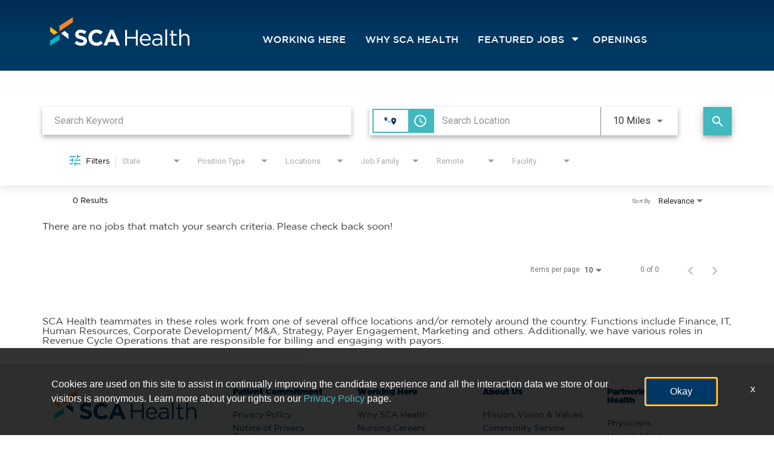

--- FILE ---
content_type: text/html; charset=utf-8
request_url: https://careers.sca.health/corporate-and-rco/jobs/locations/city/Remote
body_size: 133440
content:
<!DOCTYPE html>
<html xmlns:ng="http://angularjs.org"
lang="en"
hreflang="en-US"
dir="ltr"
id="ng-app"
class="no-js rms-node"

data-placeholder-focus='false'
 class="" data-jibe-search-version="4.11.174">
  <head>
    

    
      


<script>
  // Prevent Zone.js conflict by preserving native Promise and Zone
  window.__nr_original_Promise = window.Promise;
  window.__nr_original_Zone = window.Zone;
  
  // Configure New Relic to avoid Promise conflicts - Production Non-EU
  window.NREUM = {
    init: {
      distributed_tracing: { enabled: true },
      privacy: { cookies_enabled: true },
      ajax: { deny_list: ["bam.nr-data.net"] },
      // Disable Promise instrumentation to prevent conflicts
      promise: { enabled: false },
      // Also disable any async context tracking that might interfere
      feature_flag: {
        async_context: false
      },
      // Disable other instrumentations that might conflict
      fetch: { enabled: true },
      xhr: { enabled: true }
    },
    loader_config: {
      accountID: "2486686",
      trustKey: "552117",
      agentID: "1120400762",
      licenseKey: "dc1a1a251b",
      applicationID: "1120400762"
    },
    info: {
      beacon: "bam.nr-data.net",
      errorBeacon: "bam.nr-data.net",
      licenseKey: "dc1a1a251b",
      applicationID: "1120400762",
      sa: 1
    }
  };
</script>

<script>
  // Load New Relic after Zone.js initialization
  function loadNewRelicSafely() {
    // Create script element
    var script = document.createElement('script');
    script.src = '/public/js/nr-loader-spa.min.js';
    script.async = true;
    
    script.type = 'text/javascript';
    
    
    // Restore original Promise after New Relic loads
    script.onload = function() {
      setTimeout(function() {
        // Restore native Promise if it was overwritten
        if (window.__nr_original_Promise && window.Promise !== window.__nr_original_Promise) {
          window.Promise = window.__nr_original_Promise;
        }
        
        // Restore Zone if it was overwritten  
        if (window.__nr_original_Zone && window.Zone !== window.__nr_original_Zone) {
          window.Zone = window.__nr_original_Zone;
        }
      }, 0);
    };
    
    document.head.appendChild(script);
  }
  
  // Wait for Zone.js to be ready before loading New Relic
  function waitForZoneAndLoad() {
    if (typeof Zone !== 'undefined' && Zone.__symbol__) {
      // Zone.js is ready, safe to load New Relic
      setTimeout(loadNewRelicSafely, 100);
    } else {
      // Zone.js not ready yet, check again
      setTimeout(waitForZoneAndLoad, 50);
    }
  }
  
  // Start the process
  if (document.readyState === 'loading') {
    document.addEventListener('DOMContentLoaded', waitForZoneAndLoad);
  } else {
    waitForZoneAndLoad();
  }
</script>



    

    <!-- Google Tag Manager -->
<script>(function(w,d,s,l,i){w[l]=w[l]||[];w[l].push({'gtm.start':
		new Date().getTime(),event:'gtm.js'});var f=d.getElementsByTagName(s)[0],
	j=d.createElement(s),dl=l!='dataLayer'?'&l='+l:'';j.async=true;j.src=
	'https://www.googletagmanager.com/gtm.js?id='+i+dl;f.parentNode.insertBefore(j,f);
})(window,document,'script','dataLayer','GTM-KBMFDLF');</script>
<!-- End Google Tag Manager -->


    

    

    <base href="/corporate-and-rco"></base>
<meta charset="utf-8">
<meta http-equiv="X-UA-Compatible" content="IE=edge,chrome=1">
<meta name="viewport" content="width=device-width, initial-scale=1.0">
<meta name="fragment" content="!">


<meta name="Description" content="corporate-and-rco Job Search - Jobs">
<title>Corporate &amp; Revenue Cycle | SCA Careers</title>
<link rel="canonical" href="https://careers.sca.health/corporate-and-rco/jobs/locations/city/Remote" />



<meta name="robots" content="noindex" />




<script>
  window.slug = '';
</script>

<script>
  window.logoutRedirectUrl = '/jobs';
  
</script>

<script>
  //(DH) Jibe data object init (do not remove)
  window._jibe = {"cid":"scasurgery"};
  window._jibe.analytics = {"isTrackingEnabled":true};
  window._jibe.env = 'prod';
  window._jibe.region = '';
</script>


  <link rel="shortcut icon" href="https://cms.jibecdn.com/prod/scasurgery/assets/FAVICON-en-us-1652120801710.png">


    
      <!-- Global site tag (gtag.dot) - Google Analytics -->
<script>
  window.onload = function() {
    var script = document.createElement('script');
    script.src = "https://www.googletagmanager.com/gtag/js?id=UA-35875149-15";
    script.async = true;
    document.head.appendChild(script);

    script.onload = function() {
      window.dataLayer = window.dataLayer || [];
      function gtag(){dataLayer.push(arguments);}
      gtag('js', new Date());
      gtag('config', 'UA-35875149-15', { 'anonymize_ip' : true} );
    };
  };
</script>

      <!-- Google Tag Manager
This is to be set on every page, above the GTM script. GTM will need to read the values out of
the dataLayer upon page load for certain dimensions like userID.
-->
<script>
  var dataLayer = dataLayer || []; // This is required and critical as this empty object initializes the dataLayer for the dataLayer push to successfully go through

  dataLayer.push({
    page_type: '/corporate-and-rco/jobs/locations/city/Remote', // Home page, Search Jobs, Job
    user_id: '', // Pass unique user identifier from iCIMS backend if available (i.e. iCIMS for logged in users). It will override clientID data for logged in users and have the ability to track across devices/browsers
  });
</script>


<!--
This is a partial file for gtmDataLayer.dot where `dataLayer` is defined
-->
<script>

  var event = function (event) {
	if( window._jibe.models && window._jibe.models.jobs &&
                    window._jibe.models.jobs.searchImpression){
		var eventData = window._jibe.models.jobs.searchImpression.allFilterTerms;
	 }

    return {
      event: event,
      content_type:''   ?   '' : '',  // The name of the job title the user clicks on ex. Finance Manager, Risk Analyst
      item_id: ''   ?   '' : '', // Unique Job ID ex. 18013544
      job_category: ''   ?   '' : eventData && eventData.categories ? eventData.categories.split('|').join(',') : '', // ex. Customer Service, Project Management, Finance, Digital Commerce
      job_city: ''   ?   '' : '', // Job city ex. Raleigh, Madison, Detroit, Orlando
      job_state: ''   ?   '' : '', // Job state ex. Florida, New York, Maryland
      job_country: ''    ?    '' : eventData && eventData.country ? eventData.country.split('|').join(',') : '', // Job country ex. United States, Mexico, United Kingdom
      job_zip: ''  ?   '' : '' , // Job Zip Code ex. 12345
      job_position_type:
       '' ? '' : eventData && eventData.tags ? eventData.tags.split('|').join(',') : '' , // full time, part time
      job_remote: ''  ?   '' : '', // Is this a remote role - ‘Yes’ or ‘No’ flag
      pay_range:
	    '' ?
        '' : '', // Pay range (if any) indicated in the job description page
      platform_name:'careers',
      host_name: 'scasurgery',
    };
  };

  (function (){
  window.jobChatEventsListenerAtJibeApply= function(action){
  switch(action){
    case 'Acs.CloseWidget' : 
      dataLayer.push(event('close_live_chat'));
      break;
    case 'Acs.OpenWidget' : 
      dataLayer.push(event('open_live_chat'));
      break;
    case 'Acs.UserInputAction' : 
      dataLayer.push(event('interact_live_chat'));
      break;
    default : {
      // no action here
    }
  }
  }
})()
</script>

<!--
This is a partial file for gtmDataLayer.dot where `dataLayer` is defined
-->
<script>
  var videoStarted, videoTen, videoTwentyFive, videoFifty, videoSeventyFive, videoComplete = false;
  function videoEvent(eventName, eventDetails) {
    var videoId = eventDetails.detail.videoId;
    var videoData;

    if (window.altruWidget && window.altruWidget.getCachedData()) {
      var videoWidgetData = window.altruWidget.getCachedData()[0];

      for (var answer of videoWidgetData.answers) {
        if (answer.video_id === videoId) {
          videoData = answer;
        }
      }
    }

    return {
      event: eventName,
      video_title: videoData && videoData.question_text ? videoData.question_text : '', // Video title ex. Describe Our Company Culture, How long have you been with the company
      video_percent:
        eventDetails.detail.percentage && eventDetails.detail.percentage ? eventDetails.detail.percentage + '%' : '', // Video percent viewed (with percent sign) - 10%, 25%, 50%, 75%, 100%
      video_current_time: eventDetails.detail.currentTime ? eventDetails.detail.currentTime : '', // Current timestamp of the video where the view is (in seconds) ex. 05, 10, 30
      video_duration: videoData && videoData.duration ? videoData.duration : '', // Video duration (in seconds) ex. 19, 30
      video_provider: 'Altru Widget', // Provider of the video ex. YouTube, Video Player
      video_url: videoData && videoData.video_url ? videoData.video_url : '', // Video URL ex.
      visible: 1, // Returns '1' if the player is visible on the screen while the video engagement was tracked ex. 0,1
      video_autoplay: 'N', // Video autoplay flag - returns a Y if the video autoplays on page load ex. Y, N     };
      platform_name:'careers',
      host_name: 'scasurgery',
    };
  }

  window.addEventListener('altru-showvideo', function (event) {
    dataLayer.push(videoEvent('video_start', event));

    var video = document.querySelector('video');

    video.addEventListener('timeupdate', function (e) {
    var percentageCompleted = (e.target.currentTime)/(e.target.duration)*100;
    var intPercentageCompleted=parseInt(percentageCompleted);
    if( !(intPercentageCompleted>=0 && intPercentageCompleted<=100)){
      return;
    }


    if ((!videoTen) && (percentageCompleted > 10)) {
        videoTen = true;
      // trigger GA4 10 percent      
      event.detail.percentage=10;
      event.detail.currentTime=e.target.currentTime;
      dataLayer.push(videoEvent('video_progress', event));
    }


    if ((!videoTwentyFive) && (percentageCompleted > 25)) {
        videoTwentyFive = true;
        // trigger GA4 25 percent      
        event.detail.percentage=25;
        event.detail.currentTime=e.target.currentTime;
        dataLayer.push(videoEvent('video_progress', event));
    }


    if ((!videoFifty) && (percentageCompleted > 50)) {
        videoFifty = true;
    // trigger GA4 50 percent  
    event.detail.percentage=50;
    event.detail.currentTime=e.target.currentTime;
    dataLayer.push(videoEvent('video_progress', event));    
    }
    
    
    if ((!videoSeventyFive) && (percentageCompleted > 75)) {
        videoSeventyFive = true;
        // trigger GA4 75 percent      
        event.detail.percentage=75;
        event.detail.currentTime=e.target.currentTime;
        dataLayer.push(videoEvent('video_progress', event));
    }
    

    if ((!videoComplete) && (percentageCompleted > 99)) {
        videoComplete = true;
        // trigger GA4 100 percent  
        event.detail.percentage=100;
        event.detail.currentTime=e.target.currentTime;
        dataLayer.push(videoEvent('video_progress', event));   
    }

    
  });
  });

  window.addEventListener('altru-video-stopped', function (e) {
    dataLayer.push(videoEvent('video_pause', e));
  });

</script>

<!--
This is a partial file for gtmDataLayer.dot where `dataLayer` is defined
-->
<script>
  function socialShareEvent(eventName) {
    var socialShareData = window._jibe.models && window._jibe.models.jobs && window._jibe.models.jobs.socialShareClick
    return{
      event:'share',
      content_type:socialShareData.content_type ? socialShareData.content_type : '', //Job title the user clicks on ex. Finance Manager, Risk Analyst
      item_id:socialShareData.item_id ? socialShareData.item_id : '',  // Unique Job ID ex. 18013544
      job_category:socialShareData.job_category ? socialShareData.job_category : '',  // Job Category :ex.Project Management, Finance
      job_city:socialShareData.job_city ? socialShareData.job_city : '',  // Job city ex. Raleigh, Madison
      job_state:socialShareData.job_state ? socialShareData.job_state : '',  // Job state ex. Florida, New York
      job_country:socialShareData.job_country ? socialShareData.job_country : '', // Job country ex. United States, Mexico
      job_zip:socialShareData.job_zip ? socialShareData.job_zip : '', // Job Zip Code ex. 12345
      job_position_type:socialShareData.job_position_type ? socialShareData.job_position_type : '',  // Job type :full time/part time
      job_remote:socialShareData.remote_eligible ? socialShareData.remote_eligible : '', // Is this a remote role - ‘Yes’ or ‘No’ flag
      pay_range:'', // Pay range (if any) indicated in the job description page
      method:eventName.split('_')[0],
      platform_name:'careers',
      host_name: 'scasurgery',
    }
  }
  document.addEventListener("DOMContentLoaded", function(event){
    var socialElements = {
      facebook_mobile: document.getElementById('fb-social-media-mobile'),
      twitter_mobile: document.getElementById('tw-social-media-mobile'),
      linkedin_mobile: document.getElementById('li-social-media-mobile'),
      email_mobile: document.getElementById('em-social-media-mobile'),
      facebook_web: document.getElementById('fb-social-media'),
      twitter_web: document.getElementById('tw-social-media'),
      linkedin_web: document.getElementById('li-social-media'),
      email_web: document.getElementById('em-social-media')
    }

    Object.keys(socialElements).forEach(function(key,index) {
       socialElements[key] && socialElements[key].addEventListener('click',function () {
       return dataLayer.push(socialShareEvent(key));
        }, false);
    });

});
</script>

<script>
var clickedJob;
   function applyEvent(apply, variant) {
    if(variant === 'descriptions'){
      clickedJob={...window._jibe.models && window._jibe.models.jobs &&
                    window._jibe.models.jobs.descriptionsClick};
    }
    else{
    clickedJob = window._jibe.models && window._jibe.models.jobs &&
                    window._jibe.models.jobs.searchClick;
    }
     return {
      event: apply,
      content_type: clickedJob && clickedJob.title? clickedJob.title : '', // The name of the job/ job title the user clicks on ex. Finance Manager, Risk Analyst,
      item_id: clickedJob && clickedJob.jobId? clickedJob.jobId : '', // Unique Job ID ex. 18013544
      job_category: clickedJob && clickedJob.category? clickedJob.category : '', // ex. Customer Service, Project Management, Finance, Digital Commerce
      job_city: clickedJob && clickedJob.city? clickedJob.city : '', // Job city ex. Raleigh, Madison, Detroit, Orlando
      job_state: clickedJob && clickedJob.state? clickedJob.state : '', // Job state ex. Florida, New York, Maryland
      job_country: clickedJob && clickedJob.country? clickedJob.country : '', // Job country ex. United States, Mexico, United Kingdom
      job_zip: clickedJob && clickedJob.postal_code? clickedJob.postal_code : '', // Job Zip Code ex. 12345
      job_position_type: clickedJob && clickedJob.employment_type? clickedJob.employment_type : '', // full time, part time
      job_remote: clickedJob && clickedJob.remote_eligible? clickedJob.remote_eligible : '', // Is this a remote role - ‘Yes’ or ‘No’ flag
      pay_range: '', // Pay range (if any) indicated in the job description page
      platform_name:'careers',
      host_name: 'scasurgery',
    };
  };

//This listener is for Apply Now button in jobs listing page
window.addEventListener('searchClick', function(e) {

    if(e.detail === 'apply-cta-button'){
      dataLayer.push(applyEvent('apply_now',e.detail));
    }
    else{
      dataLayer.push(applyEvent('select_content',e.detail));
    }

});

//This listener is for Apply  button in descriptions page
window.addEventListener('descriptionsClick', function(e) {
  if(e.detail === "apply-now-btn"){
    dataLayer.push( applyEvent('apply_now','descriptions'));
  }
});

</script>

<script>
   function searchEvent(search) {
   var searchQuery= window._jibe.models && window._jibe.models.jobs &&
                    window._jibe.models.jobs.paramsImpression &&
                    window._jibe.models.jobs.paramsImpression.paramsData;
   var remoteEligible="";
   if(searchQuery && searchQuery.locationType)
   {
        let remoteArr= searchQuery.locationType.split('|');

        for(let iter in remoteArr){
            if(remoteArr[iter]==="LAT_LNG"){
                remoteArr[iter]="No";
            }
            else if(remoteArr[iter]==="ANY"){
                remoteArr[iter]="Yes";
            }
            else{
                remoteArr[iter]="";
            }
        }
        remoteEligible= remoteArr.toString();
   }

   if(searchQuery && searchQuery.tags5)
   {
        let remoteArr= searchQuery && searchQuery.tags5.split('|');
        remoteEligible= remoteArr.toString();
    }
                    return {
                        'event': search,
                        'search_filter_term': searchQuery.keywords? searchQuery.keywords: '',
                        'search_filter_city': searchQuery.location? searchQuery.location: '',
                        'search_filter_state': '',
                        'search_filter_country': searchQuery.country? searchQuery.country: '',
                        'search_filter_zip': '',
                        'stretch_units': searchQuery.stretchUnit? searchQuery.stretchUnit: '',
                        'commute_filter_location': searchQuery.location? searchQuery.location: '',
                        'commute_filter_maxtime': searchQuery.commute? searchQuery.commute: '',
                        'commute_filter_preferred_transport': searchQuery.commuteUnit? searchQuery.commuteUnit: '',
                        'commute_filter_traffic_estimation': searchQuery.roadTraffic? searchQuery.roadTraffic: '',
                        'search_filter_location_radius': searchQuery.stretch? searchQuery.stretch: '',
                        'search_filter_category': searchQuery.categories? searchQuery.categories.split('|').toString(): '',
                        'search_filter_position_type': searchQuery.tags? searchQuery.tags: '',
                        'search_filter_remote_role': remoteEligible,
                        'platform_name':'careers',
                        'host_name': 'scasurgery',
                    };
  };

window.addEventListener("DOMContentLoaded", function() {

    var elementApply = document.querySelector('#search-submit');
    elementApply && elementApply.addEventListener('click', function(){
        dataLayer.push(searchEvent('search'));
    }, false);

});

</script>


      <!-- Google Tag Manager
This script will need to be added near the very top of the <head> tag of every page in
order to be established before any other subsequent calls or data added to the object
and arrays within the object.
-->

<script>
  (function (w, d, s, l, i) {
    w[l] = w[l] || [];
    w[l].push({ 'gtm.start': new Date().getTime(), event: 'gtm.js' });
    var f = d.getElementsByTagName(s)[0],
      j = d.createElement(s),
      dl = l != 'dataLayer' ? '&l=' + l : '';
    j.async = true;
    j.src = '//www.googletagmanager.com/gtm.js?id=' + i + dl;
    f.parentNode.insertBefore(j, f);
  })(window, document, 'script', 'dataLayer', 'GTM-MVQ483');
</script>

    
    
    
<meta property="og:type"          content="website"                         />


    <meta property="og:title"         content="Corporate &amp; Revenue Cycle | SCA Careers"    />
    <meta property="og:site_name"     content="Corporate &amp; Revenue Cycle | SCA Careers"    />
    <meta property="og:description"   content="Corporate &amp; Revenue Cycle | SCA Careers"     />
    <meta property="og:url"           content="https://careers.sca.health/corporate-and-rco/jobs/locations/city/Remote?"      />
    <meta property="fb:app_id"        content="525905440781923"     />
    <meta property="fb:pages"         content="null"     />
    
        <meta property="og:image" token-data="OPENGRAPH.IMAGE" token-type="media" content="https://cms.jibecdn.com/prod/scasurgery/assets/OPENGRAPH-IMAGE-en-us-1657808016380.jpg"      />
    


    <!-- google webmaster -->
<meta name="google-site-verification" content="c79BAox5gaXMJfap5SdhARAgwdSB1cwxI8MUOsKKpMk" />

    
<link rel='stylesheet' href='/dist/css/core.css?v=5.0.347' />
<link rel='stylesheet' href='/dist/assets/fonts/css/font-awesome.min.css' />
 
<link rel='stylesheet' href='https://fonts.googleapis.com/css?family=Roboto:300,700,400' />

<link rel='stylesheet' href='https://fonts.googleapis.com/icon?family=Material+Icons' />







     <style type="text/css">
.loader {
margin: 0 auto;
width: 100px;
}
.loader:before {
content: '';
display: block;
padding-top: 100%;
}

.circular {
-webkit-animation: rotate 2s linear infinite;
animation: rotate 2s linear infinite;
-webkit-transform-origin: center center;
transform-origin: center center;
margin: auto;
}

.path {
stroke-dasharray: 1, 200;
stroke-dashoffset: 0;
-webkit-animation: dash 1.5s ease-in-out infinite, color 6s ease-in-out infinite;
animation: dash 1.5s ease-in-out infinite, color 6s ease-in-out infinite;
stroke-linecap: round;
}

@-webkit-keyframes rotate {
100% {
-webkit-transform: rotate(360deg);
transform: rotate(360deg);
}
}

@keyframes rotate {
100% {
-webkit-transform: rotate(360deg);
transform: rotate(360deg);
}
}
@-webkit-keyframes dash {
0% {
stroke-dasharray: 1, 200;
stroke-dashoffset: 0;
}
50% {
stroke-dasharray: 89, 200;
stroke-dashoffset: -35px;
}
100% {
stroke-dasharray: 89, 200;
stroke-dashoffset: -124px;
}
}
@keyframes dash {
0% {
stroke-dasharray: 1, 200;
stroke-dashoffset: 0;
}
50% {
stroke-dasharray: 89, 200;
stroke-dashoffset: -35px;
}
100% {
stroke-dasharray: 89, 200;
stroke-dashoffset: -124px;
}
}
@-webkit-keyframes color {
100%,
0% {
stroke: lightgray;
}
66% {
stroke: gray;
}
80%,
90% {
stroke: darkgray;
}
}
@keyframes color {
100%,
0% {
stroke: lightgray;
}

66% {
stroke: gray;
}
80%,
90% {
stroke: darkgray;
}
}

.showbox {
height: 80vh;
display: flex;
justify-content: center;
align-items: center;
}
</style>
    
  
     <link rel="stylesheet" type="text/css" href="https://app.jibecdn.com/prod/search/4.11.174/styles.css"/>
  

  


    <link rel='stylesheet' href='https://assets.jibecdn.com/prod/scasurgery/0.0.72/css/client.css' />

    <script>
  // translations
  window.i18n = {
    DEFAULT_TRANSLATIONS: {"GET_REFERRED":{"TOOLTIP_TITLE":"What is Get Referred?","INSTRUCTIONS":"Get Referred™ is a new way for you to explore career opportunities at {{companyName}}. With Get Referred™, you now have the ability to search your social and professional networks for {{companyName}} employees and ask them to personally refer you for an open position. The process is very easy. Simply choose the job you would like to be referred for, upload your CV and cover letter, search your networks for someone you know who works at {{companyName}} and then send in your request!","BUTTON":"Get Referred","TOOLTIP_BTN":"How Get Referred Works"},"NO_BRANDS":"No brands","LP":{"SKU-E5":{"NAME_2":"<a href=\"https://scasurgery.staging.jibeapply.com/corporate-and-rco\">Corporate & Revenue Cycle</a>","NAME_3":"<a href=\"https://scasurgery.staging.jibeapply.com/asc-leadership\">Practice and ASC Leadership</a>","NAME_1":"<a href=\"https://scasurgery.staging.jibeapply.com/clinical-support\">Clinical Support</a>","IMG_4":"https://cms.jibecdn.com/prod/scasurgery/assets/LP-SKU-E5-IMG_4-en-us-1648461088229.jpg","VIEW-ALL":"<a href=\"https://scasurgery.staging.jibeapply.com/jobs\" class=\"btn\">View All Jobs</a>","NAME_4":"<a href=\"https://scasurgery.staging.jibeapply.com/nursing\">Clinical Nursing</a>","LINK_2":"/corporate-and-rco","LINK_1":"/clinical-support","LINK_4":"/nursing","LINK_3":"/asc-leadership","TITLE":"Learn More About Our Featured Career Paths","IMG_1":"https://cms.jibecdn.com/prod/scasurgery/assets/LP-SKU-E5-IMG_1-en-us-1648460646227.jpg","IMG_2":"https://cms.jibecdn.com/prod/scasurgery/assets/LP-SKU-E5-IMG_2-en-us-1648464952684.jpg","IMG_3":"https://cms.jibecdn.com/prod/scasurgery/assets/LP-SKU-E5-IMG_3-en-us-1648460887884.jpg"},"SKU-A1":{"IMG-BG":"https://cms.jibecdn.com/prod/scasurgery/assets/LP-SKU-A1-IMG-BG-en-us-1655397410273.jpg","HEADER":"Build Your Career at SCA Health"},"SKU-F1":{"PARAGRAPH_3":"We expect our SCA Health community to work together and treat others with professionalism and courtesy in alignment with our values.","PARAGRAPH_1":"We believe  in a safe, inclusive and diverse culture in which teammates, patients and physicians feel they belong.","PARAGRAPH_2":"We promote respect and appreciation for our differences through our words and actions, acknowledging the value we all bring to the organization.","ICON_3":"https://cms.jibecdn.com/prod/scasurgery/assets/LP-SKU-F1-ICON_3-en-us-1651984374620.png","TITLE":"Developed and agreed upon by TRG members, leadership and others at SCA Health, our solidarity statement outlines what teammates should expect and feel when they begin their careers with our organization:","ICON_2":"https://cms.jibecdn.com/prod/scasurgery/assets/LP-SKU-F1-ICON_2-en-us-1651984290434.png","ICON_1":"https://cms.jibecdn.com/prod/scasurgery/assets/LP-SKU-F1-ICON_1-en-us-1651984216241.png"},"SKU-15":{"CTA":"<a href=\"#\" target=\"_blank\">Find Jobs</a>"},"SKU-16":{"CTA":"<a href=\"#\" target=\"_blank\">Find Jobs</a>"},"SKU-D4":{"PARAGRAPH-5":"• We help physicians address everything beyond surgical procedures, including anesthesia and ancillary service lines.","IMG":"https://cms.jibecdn.com/prod/scasurgery/assets/LP-SKU-D4-IMG-en-us-1648405729827.jpg","PARAGRAPH-3":"• We have pioneered a physician-led, multi-site model of practice solutions that restores physician agency by aligning incentives to support growth and transition to value.","PARAGRAPH-4":"• We lead the industry in value-based solutions, and in early 2021, welcomed Global 1, a leading bundled payment convener to the SCA Health family.","PARAGRAPH-1":"As an Optum company, we are part of an integrated care delivery system that enables us to support our partners and help physicians navigate the evolving healthcare environment in a number of differentiated ways:","PARAGRAPH-2":"• We connect patients to physicians in new and differentiated ways as part of Optum Care and with our new Surgical Management Solutions business.","TITLE":"Transforming Specialty Care in Our Communities","IMG-1":"https://player.vimeo.com/video/729409535?h=1457c2ac67"},"SKU-9-3":{"PARAGRAPH-3":"• We go beyond surgical procedures, assisting physicians with anesthesia and ancillary service lines.","PARAGRAPH-1":"We connect patients to physicians through our Specialist Management Solutions (SMS) business.","PARAGRAPH-2":"• We pioneered a physician-led, multi-site model of practice solutions aimed at protecting physician independence through incentives that support growth and transition to value.","VIDEO_URL":"https://player.vimeo.com/video/729409535?h=1457c2ac67","PARAGRAPH":"As part of Optum, we’re part of a powerful care delivery system that’s transforming health care across the United States. Our teams support physicians, nurses and patients in meaningful ways, every day:","TITLE":"Transforming Specialty Care in Our Communities"},"SKU-D1-8":{"PARAGRAPH":"Today, SCA Health is more than an ASC management company. Our teammates relentlessly create value in specialty care by aligning physicians, health plans and health systems around a common goal: delivering on the quadruple aim of high-quality outcomes and a better experience for patients and providers, all at a reduced total cost of care.","TITLE":"Here at SCA Health, we care to make a difference while serving humankind."},"SKU-D1-9":{"PARAGRAPH":"With a national network of ambulatory surgery centers (ASCs) and physician practices  , we offer diverse career opportunities across a wide range of specialties. You'll be part of a recognized team of health care experts who meet the needs of a diverse patient population focused on creating long-lasting relationships to provide exceptional care.","TITLE":"Providing Exceptional Care and Healing"},"SKU-E3":{"IMG-BG":"https://cms.jibecdn.com/prod/scasurgery/assets/LP-SKU-E3-IMG-BG-1761844790891.png","TITLE":"Build Your Career at SCA Health"},"SERP":{"BANNER-TITLE":"Search Career Opportunities"},"SKU-1_2":{"IMG-BG":"https://cms.jibecdn.com/prod/scasurgery-corporate-and-rco/assets/LP-SKU-1_2-IMG-BG-en-us-1651045789543.jpg","CTA":"<a href=\"#\" target=\"_blank\">Find Jobs</a>","HEADER":"Corporate and Revenue Cycle Careers"},"SKU-D1-2":{"PARAGRAPH_1":"Through transparent conversations and content, you can understand how we recognize and reward the ongoing efforts of our teammates. We've designed our teammate experience to support your physical, financial, emotional and social well-being through a range of services and offerings.","PARAGRAPH_2":"View Benefits (link to /why-sca#benefits - can we make benefits section anchor tag?)","TITLE":"Benefits that support the total you"},"SKU-D1-3":{"PARAGRAPH":"Our corporate and revenue cycle teammates operate from one of several office locations or remotely across the United States. Roles in this area include Finance, Information Technology (IT), Human Resources (HR), Corporate Development, Mergers and Acquisitions (M&A), Payer Engagement, Marketing and more. Additionally, we have a variety of Revenue Cycle Operations (RCO) roles responsible for billing and interacting with payers.","TITLE":"Corporate and Revenue Cycle Operations at SCA Health"},"SKU-D1-1":{"PARAGRAPH":"Our national footprint of ASCs offers clinical opportunities across a wide range of specialties. You’ll be part of a recognized team of health experts who meet the diverse needs of our patients while building strong and lasting relationships with your peers and leaders to deliver exceptional care and healing.","TITLE":"Providing Exceptional Care & Healing"},"SKU-D1-6":{"PARAGRAPH":"SCA Health teammates in these roles work from one of several office locations and/or remotely around the country. Functions include Finance, IT, Human Resources, Corporate Development/ M&A, Strategy, Payer Engagement, Marketing and others. Additionally, we have various roles in Revenue Cycle Operations that are responsible for billing and engaging with payors.","TITLE":"Corporate and Revenue Cycle at SCA Health"},"SKU-D1-7":{"PARAGRAPH":"SCA Health has been notified to fraudulent job posting activity on certain job boards. In order to ensure a job seeker is not applying to a fraudulent posting posing as an SCA Health job, please note that SCA Health adheres to the following recruiting practices.\n<br><br>\n&bull; SCA Health representatives will always reach out to applicants from an “<a href=\"https://scasurgery.com\">scasurgery.com</a>” e-mail address.\n<br><br>\n&bull; Interview processes may start with a phone interview but will always involve either 1) a video interview via Zoom or Microsoft Teams or 2) an on-site interview at an SCA location so that you will always visibly meet the SCA Health representative managing the hiring process for an SCAH open job.\n<br><br>\n&bull; If concerned with the validity of a job posting, please reach out to the SCA Health Talent Acquisition team at <a href=\"mailto:talent.acquisition@scasurgery.com\" target=\"_blank\">talent.acquisition@scasurgery.com</a> for job posting confirmation.","TITLE":"SCA’s Legal team has requested the following verbiage be added to our careers site:"},"HEADER":{"NAV-LINK_1":"<a href=\"/home\">Working Here<a>","NAV_LOGO":"https://cms.jibecdn.com/prod/scasurgery/assets/LP-HEADER-NAV_LOGO-en-us-1649093683176.svg"},"SKU-C7":{"CTA":"<a href=\"/talent-community/talentcommunity\" token-data=\"LP.SKU-C7.CTA\" token-type=\"text\">Join Now</a>","PARAGRAPH":"Stay up-to-date on career opportunities through SCA Health’s Talent Community.","TITLE":"CONNECT WITH US!"},"SKU-H2":{"CTA":"<a href=\"/talent-community/talentcommunity\" class=\"main-cta\" token-data=\"LP.SKU-H2.CTA\" token-type=\"text\">Join Now</a>","PARAGRAPH":"Stay up-to-date on career opportunities through SCA Health’s Talent Community.","TITLE":"CONNECT WITH US!"},"SKU-6":{"SLIDE_3_TITLE":"Community Support","SLIDE_2_TITLE":"Diversity and Inclusion","ICON_5":"https://cms.jibecdn.com/prod/scasurgery/assets/LP-SKU-6-ICON_5-1764594360718.png","ICON_4":"https://cms.jibecdn.com/prod/scasurgery/assets/LP-SKU-6-ICON_4-1764594744804.png","ICON_3":"https://cms.jibecdn.com/prod/scasurgery/assets/LP-SKU-6-ICON_3-1764594722216.png","SLIDE_4_TITLE":"Career Development","ICON_2":"https://cms.jibecdn.com/prod/scasurgery/assets/LP-SKU-6-ICON_2-1764594284437.png","SLIDE_5_TITLE":"Administrative Residency Program","ICON_1":"https://cms.jibecdn.com/prod/scasurgery/assets/LP-SKU-6-ICON_1-1764594252429.png","SLIDE_1_TITLE":"Life at SCA Health"},"SKU-7":{"TITLE":"Title","TITLE_1":"content1","TITLE_2":"Content2","TITLE_3":"Content3","TITLE_4":"Content4","TITLE_5":"Content 5","TITLE_6":"Content 6"},"SKU-D3":{"PARAGRAPH-5":"This program is designed for registered nurses (RNs) to enhance their knowledge and skills to work in a dynamic OR environment and/or lead Perioperative clinical care delivery teams. By completing the program, nurses will gain a deeper understanding of the 'WHY' behind the perioperative standards, enhancing both their confidence & competence while working in the OR and supporting the OR staff.","TITLE-5":"Perioperative 101 OR Nurse Training","IMG":"https://cms.jibecdn.com/prod/scasurgery/assets/LP-SKU-D3-IMG-en-us-1648414373072.jpg","PARAGRAPH-3":"A two-day in-person leadership program designed specifically for our clinical teammates. SCALE helps develop communication and coaching skills while fostering a quality-driven teammate experience and improved patient outcomes.","PARAGRAPH-4":"This 12-month intensive leadership program is designed for our highest-potential teammates, preparing them for future career growth. This curriculum includes executive coaching, an online business school course, internal mentorship and a cohort learning project in which participants navigate a real-life business challenge.","PARAGRAPH-1":"Our RN Clinical Ladder Program is designed to support registered nurses who aim to advance professionally while continuing to provide direct patient care.  This program offers five levels of advancement, utilizing a points-based system that recognizes and rewards RNs for their contributions and achievements.","PARAGRAPH-2":"A two-day, in-person summit specifically designed for leaders in our 270+ ASCs. This program helps participants understand their leadership styles and builds the skills needed to nurture a culture of high performance.","TITLE-1":"Nurse Clinical Ladder Program","TITLE-2":"Leadership for New ASC CEOs","TITLE-3":"SCA Health Leadership Excellence (SCALE)","TITLE-4":"Advanced Leadership Program (ALP)"},"SKU-1":{"IMG-BG":"https://cms.jibecdn.com/prod/scasurgery-corporate-and-rco/assets/LP-SKU-1-IMG-BG-en-us-1655397230874.jpg","CTA":"Find Jobs","CTA-LINK":"/jobs?tags1=Admin%20Support%20Services%7CAnalytics%7CBilling%7CCustomer%20Svs%7CFinance%7CRegulatory%20%26%20Compliance%7CSales%20Support%7CSales%2FDirect%20Selling%7CSourcing%20%26%20Procurement%7CTechnology","HEADER":"Corporate and Revenue <br/> Cycle Careers"},"SKU-D1":{"VIEW-BENIFITS":"<a href=\"/why-sca#benefits\" class=\"btn\">View Benefits</a>","PARAGRAPH":"Today, SCA Health is more than an ASC management company. Our teammates relentlessly create value in specialty care by aligning physicians, health plans and health systems around a common goal: delivering on the quadruple aim of high-quality outcomes and a better experience for patients and providers, all at a lower total cost of care.","TITLE":"Here at SCA Health, we care to make a difference while serving humankind."},"SKU-8":{"HEADER_1":"Diversity, Inclusion and Belonging (DIBs)","PARAGRAPH_3":"Service is at the heart of our organization, not only within our partnered practices and ASCs but in our communities. We are proud of our teammates who reinvest their time and energy into uplifting our local communities nationwide.","PARAGRAPH_1":"SCA Health is committed to fostering a diverse and inclusive environment in which teammates, patients and physicians feel they belong. We have seven teammate resource groups (TRGs):  <br><br>\nPride <br>\nWomen's Network <br>\nStigma-Free <br>\nGet Involved with Volunteer Efforts (G.I.V.E)  <br>\nVeterans  <br>\nThe Black Experience <br>\nNuestras Raíces (Our Roots)","PARAGRAPH_2":"We care about the total well-being of our teammates. Our Well-Being Committee creates webinars, communications and training centered on teammate nutrition, sleep and more.","TITLE":"Our Three Cultural Pillars","HEADER_2":"Well-being","HEADER_3":"Community Service"},"CAP_PRIVACY_STATEMENT":"We collect personal information (e.g. name, email, work history, etc) to match you to job opportunities. We store this data for a default period of 12 months to support machine learning based matching and manual matching by our recruiters. You can request the updating or deletion of your profile data by e-mailing us <a href=\"mailto:privacy@icims.com\">here</a>.  View our full <a href=\"https://www.jibe.com/privacy-policy\" target=\"_blank\" rel=\"noopener noreferrer\">privacy policy here</a>.","CC":{"LINKEDIN_NOTE":"Note: This will open in a new tab"},"SKU-21-1":{"IMG":"https://cms.jibecdn.com/prod/scasurgery/assets/LP-SKU-D4-1-IMG-en-us-1648408179980.png","PARAGRAPH_1":"<ul>\n                        <li>• Cardiology</li>\n                        <li>• Gastroenterology</li>\n                        <li>• Orthopedics</li>\n                        <li>• Total Joint Replacement</li>\n                    </ul>","PARAGRAPH_2":"<ul>\n                        <li>• Ear, Nose and Throat (ENT)</li>\n                        <li>• Pain Management</li>\n                        <li>• Spine</li>\n                        <li>• ….And more</li>\n                    </ul>","PARAGRAPH":"We deliver a broad spectrum of services across both single and multi-specialty care.  From testing to postoperative care and everything in between, there's a place for you at SCA Health.  Specialties include:","HEADER":"Single- and Multi-Specialty Care"},"SKU-D4-16":{"IMG":"https://cms.jibecdn.com/prod/scasurgery-corporate-and-rco/assets/LP-SKU-D4-16-IMG-en-us-1651047048239.jpg","PARAGRAPH":"A broad team of professionals who design, build and maintain computer hardware and software and business applications that support the ever-evolving needs of the business. Roles include network administrator and engineer, systems analyst service desk support and many others who manage data, platforms, cyber security efforts and support key business initiatives.","TITLE":"Information Technology"},"SKU-D4-17":{"IMG":"https://cms.jibecdn.com/prod/scasurgery/assets/LP-SKU-D4-17-IMG-en-us-1651980876931.jpg","PARAGRAPH":"We're always excited to learn more about how we can continue to evolve our approach to best serving and meeting the needs of our workforce."},"SKU-B5":{"VIDEO-4_URL":"https://player.vimeo.com/video/729376268?h=1dbaab71a1","VIDEO-5_URL":"https://player.vimeo.com/video/729390662?h=e6cc803009","VIDEO-3_URL":"https://player.vimeo.com/video/729379882?h=630103c3f1","VIDEO-1_URL":"https://player.vimeo.com/video/729387987?h=34c3ac3c6f","VIDEO-2_URL":"https://player.vimeo.com/video/729383276?h=035ad727f1","VIDEO-7_URL":"https://player.vimeo.com/video/729325996?h=e90d4680a5","TITLE":"Hear Their Stories","VIDEO-6_URL":"https://player.vimeo.com/video/729392973?h=4eb1a3c2bb"},"SKU-F6":{"PARAGRAPH-1":"Our culture is rooted in the Mission, Vision and Values that define our organization. They define how we work together, treat each other and focus on common goals to care for patients and serve our partners.","PARAGRAPH_3":"Clinical Quality, Integrity, Service Excellence, Teamwork, Accountability, Continuous Improvement and Inclusion","PARAGRAPH-2":"These are not simply words on paper; they were crafted and chosen by our teammates, who help create and enforce our culture at every level.","PARAGRAPH_1":"To care for patients, serve physicians and improve health care in America.","PARAGRAPH_2":"To be the partner of choice for surgical care.","ICON_3":"https://cms.jibecdn.com/prod/scasurgery/assets/LP-SKU-F6-ICON_3-en-us-1648458783990.png","TITLE":"Our Culture","ICON_2":"https://cms.jibecdn.com/prod/scasurgery/assets/LP-SKU-F6-ICON_2-en-us-1648458644569.png","ICON_1":"https://cms.jibecdn.com/prod/scasurgery/assets/LP-SKU-F6-ICON_1-en-us-1648458363273.png","NAME_2":"Vision","NAME_3":"Values","NAME_1":"Mission"},"SKU-B2":{"IMG_4":"https://cms.jibecdn.com/prod/scasurgery/assets/LP-SKU-B2-IMG_4-en-us-1654701008576.jpg","IMG_5":"https://cms.jibecdn.com/prod/scasurgery/assets/LP-SKU-B2-IMG_5-en-us-1654700961353.jpg","IMG_6":"https://cms.jibecdn.com/prod/scasurgery/assets/LP-SKU-B2-IMG_6-en-us-1648416606863.jpg","IMG_7":"https://cms.jibecdn.com/prod/scasurgery/assets/LP-SKU-B2-IMG_7-en-us-1648416651677.jpg","IMG_8":"https://cms.jibecdn.com/prod/scasurgery/assets/LP-SKU-B2-IMG_8-en-us-1648416699935.jpg","TITLE":"Check out our employees in the community","IMG_1":"https://cms.jibecdn.com/prod/scasurgery/assets/LP-SKU-B2-IMG_1-en-us-1654701162220.jpg","IMG_2":"https://cms.jibecdn.com/prod/scasurgery/assets/LP-SKU-B2-IMG_2-en-us-1654701117944.jpg","IMG_3":"https://cms.jibecdn.com/prod/scasurgery/assets/LP-SKU-B2-IMG_3-en-us-1654701052719.jpg"},"FOOTER":{"LINK-17":"<a href=\"https://sca.health/partnering-with-sca/health-plans/\">Health Plans</a>","LINK-16":"<a href=\"https://sca.health/partnering-with-sca/hospital-systems/\">Hospital Systems</a>","LINK-18":"<a href=\"/jobs\">Current Openings</a>","LINK-2":"<a href=\"https://sca.health/notice-of-privacy-practices/\">Notice of Privacy Practices</a>","LINK-1":"<a href=\"https://sca.health/privacy-policy/\">Privacy Policy</a>","LINK-11":"<a href=\"https://sca.health/about-us/mission-vision-values/\">Mission, Vision & Values</a>","LINK-10":"<a href=\"/jobs\">Current Openings</a>","LINK-13":"<a href=\"https://sca.health/working-here/life-at-sca/\">Life at SCA Health</a>","LINK-12":"<a href=\"https://sca.health/working-here/community-service/\">Community Service</a>","LINK-15":"<a href=\"https://sca.health/partnering-with-sca/physicians/\">Physicians</a>","LINK-14":"<a href=\"https://sca.health/about-us/contact/\">Contact Us</a>","LINK-4":"<a href=\"https://sca.health/terms-conditions/\">Terms & Conditions</a>","LINK-3":"<a href=\"https://sca.health/terms-of-use/\">Terms of Use</a>","LINK-6":"<a href=\"/why-SCA\">Why SCA Health</a>","LINK-TITLE-4":"Partnering With SCA Health","LINK-5":"<a href=\"https://sca.health/patient-rights/\">Patient Rights</a>","LINK-8":"<a href=\"/clinical-support\">Clinical Support Careers</a>","LINK-TITLE-2":"<a href=\"/home\">Working Here</a>","LINK-7":"<a href=\"/nursing\">Nursing Careers</a>","LINK-TITLE-3":"<a href=\"https://sca.health/about-us/\">About Us</a>","LINK-9":"<a href=\"/asc-leadership\">ASC Leadership Careers</a>","LINK-TITLE-1":"<a href=\"https://sca.health/patient-commitment/\">Patient Commitment</a>"},"SKU-F7":{"SLIDE_6_TITLE":"Career Development","SLIDE_4_TITLE":"Diversity and Inclusion","SLIDE_7_TITLE":"Administrative Residency Program","SLIDE_4_DESC_1":"Diversity, Inclusion & Belonging (DIBs)","SLIDE_2_DESC_3":"Benefits to Support the total YOU","SLIDE_2_DESC_1":"Our People are the Heart and Soul of SCA Health","SLIDE_2_DESC_2":"Learn More About Our Featured Career Paths","SLIDE_3_DESC_2":"Our Culture","SLIDE_3_TITLE":"Life at SCA Health","SLIDE_3_DESC_1":"It Starts with Exceptional People","SLIDE_2_TITLE":"Working Here","SLIDE_5_TITLE":"Community Support","SLIDE_1_DESC-2":"Providing Exceptional Care & Healing","SLIDE_1_TITLE":"Who We Are"},"SKU-B3":{"VIDEO-4_URL":"https://player.vimeo.com/video/729376268?h=1dbaab71a1","VIDEO-5_URL":"https://player.vimeo.com/video/729390662?h=e6cc803009","VIDEO-3_URL":"https://player.vimeo.com/video/729379882?h=630103c3f1","VIDEO-1_URL":"https://player.vimeo.com/video/729387987?h=34c3ac3c6f","VIDEO-2_URL":"https://player.vimeo.com/video/729383276?h=035ad727f1","VIDEO-7_URL":"https://player.vimeo.com/video/729325996?h=e90d4680a5","PARAGRAPH":"When you join SCA Health, you become part of a larger health care community focused not only on delivering exceptional care but also on creating an environment based on a mission and culture that values you and your achievements.","HEADER":"Working Here","TITLE":"Our People are the Heart and Soul of SCA Health","VIDEO-6_URL":"https://player.vimeo.com/video/729392973?h=4eb1a3c2bb"},"SKU-27-1":{"TITLE-5":"Get Involved in Volunteer Efforts (G.I.V.E) :","TITLE-6":"The Black Experience (TBE) :","TITLE-7":"Nuestras Raíces:","IMG_4":"https://cms.jibecdn.com/prod/scasurgery/assets/LP-SKU-27-1-IMG_4-en-us-1655924436517.png","PARAGRAPH_7":"Making the Hispanic and Latino community visible by bringing awareness to, and promoting, these cultures while promoting a sense of community.","SUB-TITLE":"SCA Health has seven Teammate Resource Groups (TRGs). These teammate-led groups create their own events, educational webinars and content showcasing their viewpoints, cultures and experiences.","IMG_5":"https://cms.jibecdn.com/prod/scasurgery/assets/LP-SKU-27-1-IMG_5-en-us-1651983488687.png","IMG_6":"https://cms.jibecdn.com/prod/scasurgery/assets/LP-SKU-27-1-IMG_6-en-us-1651983759737.png","PARAGRAPH_5":"Rooted in the belief that service is a catalyst for cultivating connections among teammates. Fostering inclusion by giving back to the communities we serve.","IMG_7":"https://cms.jibecdn.com/prod/scasurgery/assets/LP-SKU-27-1-IMG_7-en-us-1690382195702.png","PARAGRAPH_6":"Guiding awareness of racial inequality and injustice and nurturing action to eliminate their impact on our SCA Health community.","PARAGRAPH_3":"Building, sustaining and supporting a community of veterans and their families within SCA Health.","PARAGRAPH_4":"Creating and providing education and advocacy toward equal treatment and a safe working environment for members of the LGBTQIA+ community at SCA Health.","PARAGRAPH_1":"Offering a safe space to elevate, uplift and engage women at all levels within SCA Health.","PARAGRAPH_2":"Fostering an environment where everyone affected by mental health or substance abuse disorders feels understood and supported.","TITLE":"Teammate Resource Groups (TRGs)","TITLE-1":"Women’s Network:","IMG_1":"https://cms.jibecdn.com/prod/scasurgery/assets/LP-SKU-27-1-IMG_1-en-us-1651982093708.png","TITLE-2":"Stigma Free:","IMG_2":"https://cms.jibecdn.com/prod/scasurgery/assets/LP-SKU-27-1-IMG_2-en-us-1652066908332.png","TITLE-3":"Veterans:","IMG_3":"https://cms.jibecdn.com/prod/scasurgery/assets/LP-SKU-27-1-IMG_3-en-us-1651983023506.png","TITLE-4":"Pride:"},"SKU-D4-15":{"IMG":"https://cms.jibecdn.com/prod/scasurgery-corporate-and-rco/assets/LP-SKU-D4-15-IMG-en-us-1651046611548.jpg","PARAGRAPH":"Responsible for growing the overall size, scope and offerings of the combined SCA Health business through joint ventures, partnerships, mergers and acquisitions, and at times, divestitures. Local and regional market experts who identity opportunities, build relationships with potential partners, showcase the company’s value proposition and secure opportunities to integrate operations after deal completion.","TITLE":"Corporate Development/M&A"},"SKU-B6":{"NAME_2":"Strategy","NAME_3":"Human Resources","NAME_1":"Finance","CTA_6":"<a href=\"jobs?tags1=Network%20Contract%20Pricing\" target=\"_blank\" token-data=\"LP.SKU-B6.CTA_6\" token-type=\"text\">View Positions</a>","IMG_4":"https://cms.jibecdn.com/prod/scasurgery-corporate-and-rco/assets/LP-SKU-B6-IMG_4-en-us-1651047812819.jpg","NAME_6":"Payer Engagement","CTA_5":"<a href=\"jobs?tags1=Marketing%20and%20Advertising\" target=\"_blank\" token-data=\"LP.SKU-B6.CTA_5\" token-type=\"text\">View Positions</a>","IMG_5":"https://cms.jibecdn.com/prod/scasurgery-corporate-and-rco/assets/LP-SKU-B6-IMG_5-en-us-1651047889023.jpg","CTA_4":"<a href=\"jobs?tags1=Billing%7CNetwork%20Management\" target=\"_blank\" token-data=\"LP.SKU-B6.CTA_4\" token-type=\"text\">View Positions</a>","IMG_6":"https://cms.jibecdn.com/prod/scasurgery-corporate-and-rco/assets/LP-SKU-B6-IMG_6-en-us-1651047979238.jpg","NAME_4":"Revenue Cycle Operations","BOTTOM_CTA_1":"<a href=\"jobs?tags1=Admin%20Support%20Services%7CAnalytics%7CBilling%7CCustomer%20Svs%7CFinance%7CRegulatory%20%26%20Compliance%7CSales%20Support%7CSales%2FDirect%20Selling%7CSourcing%20%26%20Procurement%7CTechnology\" token-data=\"LP.SKU-B6.BOTTOM_CTA_1\" class=\"btn btn-primary custom-btn\"  token-type=\"link\" target=\"_blank\">Search All Jobs</a>","CTA_3":"<a href=\"jobs?tags1=Human%20Capital\" target=\"_blank\" token-data=\"LP.SKU-B6.CTA_3\" token-type=\"text\">View Positions</a>","NAME_5":"Marketing","CTA_2":"<a href=\"jobs?tags1=Sales%20Support&tags7=Bus%20Dvlpmt-Sales%20Support\" target=\"_blank\" token-data=\"LP.SKU-B6.CTA_2\" token-type=\"text\">View Positions</a>","CTA_1":"<a href=\"jobs?tags1=Finance\" target=\"_blank\" token-data=\"LP.SKU-B6.CTA_1\" token-type=\"text\">View Positions</a>","TITLE":"Other Career Areas","IMG_1":"https://cms.jibecdn.com/prod/scasurgery-corporate-and-rco/assets/LP-SKU-B6-IMG_1-en-us-1651047520417.jpg","IMG_2":"https://cms.jibecdn.com/prod/scasurgery-corporate-and-rco/assets/LP-SKU-B6-IMG_2-en-us-1651047598656.jpg","IMG_3":"https://cms.jibecdn.com/prod/scasurgery-corporate-and-rco/assets/LP-SKU-B6-IMG_3-en-us-1651047691090.jpg"},"SKU-D4-19":{"PARAGRAPH_4-4":"<b>-Project Work:</b> Residents will lead and support impactful projects.","PARAGRAPH_6-2":"<span>-</span> Webinar dates:\n<ul class=\"webinar-dates\">\n<li>5/20/2026 SCA Overview</li>\n<li>5/26/2026 Financial Operations</li>\n<li>5/28/2026 Development</li>\n<li>6/2/2026 Clinical Services</li>\n<li>6/4/2026 Business Development</li> \n<li>6/9/2026 Catalyst</li>\n<li>6/11/2026 Operations</li>\n</ul>\n<span>-</span> Sign up Link TBA","PARAGRAPH_7-1":"-\tHave or scheduled to complete a master’s degree from CAHME programs preferred, or equivalent non-CAHME graduate programs","PARAGRAPH_7-2":"-\tHealth care industry experience preferred","PARAGRAPH_4-2":"<b>-Rotations:</b> Residents will spend at least one to three months rotating in areas of interest.","PARAGRAPH_5-1":"-\tPaid time off","PARAGRAPH_4-3":"<b>-Professional Development and Enterprise Exposure:</b> Residents have the opportunity to participate in enterprise meetings, attend industry conferences and access leadership coaching.","PARAGRAPH_5-2":"-\tSign on bonus compensation up to $5,000","PARAGRAPH_6-1":"<span>-</span> 2027-2028 Application Cycle: 7/6/2026 - 9/9/2026\n<br><br>\n<span>-</span> Application link: TBA","PARAGRAPH_7-5":"-\tTravel required – Up to 25%","PARAGRAPH_7-6":"-\tStrong organizational and time management skills","PARAGRAPH_7-3":"-\tPossess drive, ambition and eagerness to learn","PARAGRAPH_7-4":"-\tWilling to relocate","TITLE_1":"Program Overview","TITLE_2":"Program Structure","TITLE_3":"Program benefits","PARAGRAPH_4-1":"<b>-In-depth Experience within Track:</b> Residents work closely with Operations and Support Services teams across the enterprise.","TITLE_4":"Application Process and Upcoming Dates","TITLE_5":"Eligibility","PARAGRAPH_10":"<b>Program Manager:</b> Morgan Brown","PARAGRAPH_11":"<b>Contact:</b> <a href=\"mailto:AdministrativeResidency@scasurgery.com\">AdministrativeResidency@scasurgery.com</a>","PARAGRAPH_7-7":"-\tDemonstrate strong communication skills","PARAGRAPH_7-8":"-\tAbility to balance multiple tasks","IMG":"https://cms.jibecdn.com/prod/scasurgery/assets/LP-SKU-D4-19-IMG-1748969313602.png","PARAGRAPH_7":"<ul>\n        <li>-\tHave or schedule to complete a Master’s degree from CAHME programs preferred, or equivalent to non-CAHME graduate programs</li>\n        <li>-\tHealthcare industry experience preferred</li>\n        <li>-\tWilling to relocate</li>\n        <li>-\tTravel required – Up to 25%  </li>\n    </ul>","PARAGRAPH_5":"<ul>\n        <li>-\tPaid time off</li>\n        <li>-\tRelocation compensation up to $5,000</li>\n    </ul>","PARAGRAPH_6":"<ul>\n        <li>-\tInsert NEW application process & include link to job postings </li>\n        <li>-\tInsert webinar dates</li>\n    </ul>","PARAGRAPH_3":"The program's focus is to enhance residents’ leadership skills, jumpstart their career trajectory and allow them the ability to make meaningful contributions to SCA Health.","PARAGRAPH_4":"<ul>\n        <li>-\tIn-depth Experience within Track: Residents receive hands-on training with health system partnerships, health-plan partnerships, and support services within SCA Health. </li>\n        <li>-\tRotations: Residents will spend at least 1-3 months rotating in areas of interest. </li>\n        <li>-\tProfessional Development & Enterprise Exposure: Residents have the opportunity to participate in enterprise meetings, attend industry conferences and access to leadership coaching.</li>\n        <li>-\tProject Work: Residents will lead and support impactful projects. </li>\n    </ul>","PARAGRAPH_1":"SCA Health’s Administrative Residency Program is a unique one-year, post-graduate opportunity that allows qualified individuals to directly learn about the ASC environment while working with a team that is highly focused on providing high quality patient care at low cost.","PARAGRAPH_2":"The SCA Health Administrative Residency Program is a paid, one-year opportunity for recent graduates of MHA/MSHA, MPH, MSN, or MBA programs with a health care administration focus. The program allows individuals to learn about the ambulatory surgery and specialty care environments, all while gaining exposure and the opportunity to contribute to local- and corporate-level initiatives.","TITLE":"Administrative Residency Program","PARAGRAPH_9":"SCA Health is committed to the professional development of its residents. All residents have the opportunity to receive mentorship and attend various conferences, leadership meetings and participate in other professional and enterprise-wide development initiatives throughout their residency year."},"SKU-8-1":{"HEADER_1":"Who We Are","HEADER_6":"Career Development","HEADER_7":"Administrative Residency Program","HEADER_2":"Working Here","HEADER_3":"Life at SCA Health","HEADER_4":"Diversity and Inclusion","HEADER_5":"Community Support"},"SKU-G1":{"VIDEO_URL":"https://player.vimeo.com/video/729389896?h=038670cfd7"},"SKU-D4-7":{"IMG":"https://cms.jibecdn.com/prod/scasurgery/assets/LP-SKU-D4-7-IMG-en-us-1648413356306.png","VIDEO_URL":"https://player.vimeo.com/video/729397082?h=34351d9787","PARAGRAPH":"Whether clinical or corporate, SCA Health offers practical and comprehensive training and growth opportunities to meet the evolving needs of our patients and partners. We strive to provide the resources that enable us to develop exceptional leaders within our organization.","TITLE":"Investment in Career Development and Training"},"SKU-D4-8":{"IMG":"https://cms.jibecdn.com/prod/scasurgery/assets/LP-SKU-D4-8-IMG-en-us-1648456293855.jpg","PARAGRAPH":"In 2021, we solidified our commitment to Diversity, Inclusion and Belonging (DIBs) by officially adopting our seventh value: Inclusion. We remain steadfast in hiring a diverse workforce that excels in communicating and connecting with our patients.","TITLE":"Diversity, Inclusion and Belonging (DIBS)"},"SKU-D4-5":{"IMG":"https://cms.jibecdn.com/prod/scasurgery/assets/LP-SKU-D4-5-IMG-en-us-1648415130245.png","PARAGRAPH":"At SCA Health, we see paid holidays as an opportunity for service. As part of our Martin Luther King Jr. paid holiday, teammates are encouraged to participate in the MLK Day of Service, giving back to local and/or national charitable organizations. Additionally, we host hundreds of volunteer events within our communities across the nation throughout the year.","TITLE":"Supporting our Communities"},"SKU-D4-6":{"IMG":"https://cms.jibecdn.com/prod/scasurgery/assets/LP-SKU-D4-6-IMG-en-us-1648415324013.png","PARAGRAPH":"We're proud to be a foundational corporate partner of One World Surgery. Every year, teammates from clinical and corporate backgrounds participate in medical mission trips to deliver critical surgical care to the people of Honduras and the Dominican Republic at no cost to the patient."},"JOBS":{"CURRENT-EMPLOYEE":{"PARAGRAPH":"If you are a current employee, please <a href=\"/internal/jobs\">click here </a>to explore opportunities."}},"SKU-D4-9":{"CTA":"<a href=\"jobs?tags1=Sales%20Support\" token-data=\"LP.SKU-D4-9.CTA\" class=\"btn btn-primary custom-btn\"  token-type=\"link\" target=\"_blank\">Find Jobs</a>","IMG":"https://cms.jibecdn.com/prod/scasurgery-corporate-and-rco/assets/LP-SKU-D4-9-IMG-en-us-1651658932122.jpg","PARAGRAPH":"The corporate development and M&A teams are responsible for the growth of the overall size, scope and offerings of SCA Health. As regional experts, this team focuses on developing relationships with potential partners, showcasing our value proposition and securing opportunities to integrate services following a deal's completion.","TITLE":"Corporate Development and M&A"},"SKU-D4-10":{"CTA":"<a href=\"jobs?tags1=technology\" target=\"_blank\" class=\"btn btn-primary custom-btn\" token-data=\"LP.SKU-D4-10.CTA\" token-type=\"link\">Find Jobs</a>","IMG":"https://cms.jibecdn.com/prod/scasurgery-corporate-and-rco/assets/LP-SKU-D4-10-IMG-en-us-1651659146661.jpg","PARAGRAPH":"A broad team of professionals who design, build and maintain critical computer hardware, software and business applications that support the evolving needs of our business. Roles include network administrator and engineer, service desk support, systems analyst and more who manage data, platforms and cybersecurity initiatives.","TITLE":"Information Technology"},"SKU":{"WHO-WE-ARE":"Who We Are"},"SKU-D4-3":{"IMG":"https://cms.jibecdn.com/prod/scasurgery/assets/LP-SKU-D4-3-IMG-en-us-1648457565459.jpg","VIDEO_URL":"https://player.vimeo.com/video/729409535?h=1457c2ac67","PARAGRAPH":"Our clinical and corporate teammates are the driving force behind everything we do at SCA Health. They fuel our success and model our Mission, Vision and Values through their actions every single day. When we ask teammates what attributes best describe our company, this is what we hear:","TITLE":"It Starts with Exceptional People"},"SKU-D4-4":{"IMG":"https://cms.jibecdn.com/prod/scasurgery/assets/LP-SKU-D4-4-IMG-en-us-1648457815663.jpg","PARAGRAPH-3":"• Service: We provide quality-driven health care to patients and support to our partners.","PARAGRAPH-4":"• Accountable: We are always accountable to our patients, partners and communities.","PARAGRAPH-1":"• Compassionate: We care deeply about each other and our patients.","PARAGRAPH-2":"• Innovative: We're solution-oriented and use deep relationships to tackle the toughest challenges."},"SKU-D4-1":{"IMG":"https://cms.jibecdn.com/prod/scasurgery/assets/LP-SKU-D4-1-IMG-en-us-1648408179980.png","PARAGRAPH_3":"<ul><li>• Orthopedics</li>\n<li>• Pain Management</li>\n<li>• Podiatry</li>\n<li>• Reconstructive Surgery</li>\n<li>• Urology</li>\n<li>• Vein Care</li>\n<li>• Renal</li>\n<li>• ….And more</li></ul>","PARAGRAPH_1":"We provide a wide range of care to patients, from imaging and testing to surgeries and post-op, performed across our national footprint of centers. Specialties include:","PARAGRAPH_2":"<ul><li>• Spine</li>\n<li>• Total Joint Replacement</li>\n<li>• Gastroenterology</li>\n<li>• Cardiovascular</li>\n<li>• Colorectal</li>\n<li>• Ear, Nose and Throat (ENT)</li>\n<li>• Gynecology</li>\n<li>• Hand</li>\n<li>• Ophthalmology</li></ul>","TITLE":"Single & Multi-Specialty Care"},"SKU-D4-2":{"IMG":"https://cms.jibecdn.com/prod/scasurgery/assets/LP-SKU-D4-2-IMG-en-us-1648409440917.jpg","PARAGRAPH":"We’re compassionate professionals who are collaborative, solution-oriented, inclusive, and innovative. We are bound together by our commitment to service—and above all—we are accountable to our patients, partners, and communities. Our teammates build strong and lasting relationships that create a rich culture brought to life every day.","TITLE":"Our People are the Heart and Soul of SCA Health"},"SKU-27":{"IMG_2":"https://cms.jibecdn.com/prod/scasurgery/assets/LP-SKU-27-IMG_2-en-us-1651982547829.png"}},"role-search":{"search-bar":{"back":"Back"}},"PERSONALIZATION":{"ADD":"Add","GETSTARTED":"Get Started","GET_JOBS":"Get Jobs","PARAGRAPH":"Answer a few short questions and we will match you with our jobs.","SELECTLOCATION":"Please select a location from the dropdown.","ADDITIONAL_SUBTITLE":"Supplying this information will further improve the quality of your matches.","OPTIONAL":"*Optional","USE_REMOTE_JOBS":"Include remote jobs","PRIVACY_POLICY_TEXT":"Privacy Policy","REVIEW_RESUME":"Review Resume","UPLOAD":"Upload","UPLOAD_FILE_SCAN_ERROR":"File security check failed","FULL_TIME":"Full Time","CURRENT_STEP":"Current step in Job Matching flow","CONNECT_EXISTING_ACCOUNT":"Sign into existing account","PART_TIME":"Part Time","ENTRY_LEVEL":"Entry Level","RECOMMENDATIONS_NONE_HEADER":"No matches found","CONNECT_LINKEDIN":"Connect with Linkedin","RECOMMENDATIONS_NONE_SUBHEADER":"Edit your search criteria or CV to receive new results.","TOGGLE_REMOTE_JOBS":"Include remote jobs in search","SKILLS-BANNER":{"PARA":"Hey {{fname}}, help improve your profile! Adding new skills makes your job matches more accurate.","RECOMMENDATIONS_PARA":"Keep your profile up to date to get top-notch recommendations.","HEADER":"Wow! We found new skills for you.","RECOMMENDATIONS_HEADER":"{{totalRecommendations}} jobs matches your profile!","BUTTON-TEXT":"Update My Skills"},"JOB_TYPE":"Desired Job Type","PROFILE_SUBTITLE":"Your profile offers detailed information required for our algorithm.","RECOMMENDATIONS_HEADER":"Review your matches","KEYWORDS_HEADER":"Enter Relevant Keywords.","LOCATION_HEADER":"Enter Location","LOADING":"Loading","LOCATION":"Location","RETURN_TO_STEP":"Return to step in Job Matching flow","BROWSE":"Browse","SENIORITY":"Experience Level","PROFILE_TITLE":"Select Your Profile","USE_CV_LOCATION":"Filter by this location","CONTRACT":"Contract","FIND_MYJOBS":"Start Here","RECOMMENDATIONS_SUBHEADER":"Edit your matching criteria to receive updated results.","MID_LEVEL":"Mid Level","PROFILE":"Profile","KEYWORDS_SUBTITLE":"Keywords help support and enrich your profile data.","ADDITIONAL_HEADER":"Provide Additional Information.","NEXT":"Next","START_OVER":"Start Over","REMOVE":"Remove","CONTACT_INFORMATION":"Contact Information","PRIVACY_POLICY_LINK":"https://www.icims.com/legal/privacy-notice-website/","SENIOR_LEVEL":"Senior Level","ENTER_LOCATION":"Enter a Location","LOCATION_SUBTITLE":"We will show you matches centered around this location.","OR":"or","WORK_HISTORY":"Work History","UPLOAD_TITLE":"Upload a resume","JOB_SEARCH":"Job Search","PRIVACY_DISCLAIMER":"Data Privacy Notice","RECOMMENDATIONS_NONE_PARA":"Try using different match criteria or starting a new search? Try searching without your profile.","RESUME_UPLOADED":"Resume Uploaded","EDUCATION_HISTORY":"Education History","PRIVACY_ERROR":"You must acknowledge this message to proceed.","CANCEL":"Cancel","BACK":"Back","MATCHES":"Matches","TITLE":"Find Your Job Matches","PRIVACY_AGREEMENT":"I understand the data I upload during this session will be processed for Job Matching but none of my data, including any Personally identifiable Information will be saved.","KEYWORDS":"Search Keywords"},"REFERRAL":{"MODAL":{"CHECK_STATUS":{"BUTTON":"Check email","HEADER":"Great! Now let's check if your candidate has been referred","EMAIL":"Referral's email address","BODY":"This step will confirm nobody else is linked to your candidate"},"START":{"REJECT":"Yes","HEADER":"Start your referral","CONFIRM":"No","BODY":"Is this potential candidate an active or fixed term employee, current contractor, co-op or intern at J&J?"},"ERROR":{"HEADER":"Sorry, that candidate is not eligible for employee referral at this time","BODY":"The person with this email address has either already been linked to another company employee for referral or is in a position that is not eligible for the Employee Referral Program","NEW_REFERRAL":"Refer Another Candidate"}}},"PRE_LOGIN":{"ACCEPT":"Yes","DECLINE":"No"},"NO_STATE":"No state","TALENTNETWORK":{"JOIN_CC":"<a href=\"#\">Join our talent network</a> and we will contact you when a job matches your skillset.","HOME_URL":"/","SUB_HEADER":"Join our talent community","SUCCESS_MESSAGE":"Thank you for joining our Talent Network. We will keep you updated.","JOIN_CC_BUTTON":"Join Now","HEADER_BG_IMAGE_URL":"add image url","HEADER":"Join Our Talent Network"},"UI":{"BACK_TO_TOP":"Back to Top","HEADER_LOGOUT":"Logout","MILES":"Miles","CAREERS_TITLE":"{{companyName}} Careers","LOGIN_ERROR":"You must be logged in to access your submitted applications.","FILTERS":"Filters","SKIP_TO_MAIN":"Skip to Main Content","NEARBY_FIFTY_MILES":"within 50 miles","NEARBY_HUNDRED_MILES":"within 100 miles","JOBAPPLY_LITIMEOUTERROR":"Timeout -- LinkedIn API did not respond","JOIN_NOW":"Join Now","NEARBY_SELECT_100_MILES":"within 100 miles","UNSUPPORTED_NEW":"<p>A web browser is a piece of software on your computer. It lets you visit webpages and use web applications.</p> <p>It's important to have the latest version of a browser. Newer browsers save you time, keep you safer, and let you do more online.</p> <p>Try a different browser - all are free and easy to install. Visit <a href=\"https://www.whatbrowser.org/\" target=\"_blank\">whatbrowser.org</a> for more information.</p> <p>If you are using a later version of Internet Explorer, please make sure you are not in compatibility mode of an older version of the browser.</p>","UPLOAD":"Upload","CUSTOM_MAINTENANCE_TITLE_1":"Temporarily Down for Maintenance","NEARBY_SELECT_15_MILES":"within 15 miles","NEARBY_SELECT_50_MILES":"within 50 miles","NEARBY_SELECT_25_MILES":"within 25 miles","TYPEAHEAD_INPUT":{"SEARCH":"Search","CLEAR_SELECTED":"Clear selected","NO_RESULTS":"No results found"},"NEARBY_FIVE_KM":"within 5 kilometers","FOOTER_CURRENT_YEAR":"&copy; {{currentYear}}","MENU_LOGOUT":"Logout","EXACT":"Exact","JOBAPPLY_LIAPIERROR":"Error calling LinkedIn API for profile","UNSUPPORTED":"We're sorry, but your browser is not supported. To use our site, we recommend using the latest version of Safari, Firefox, Chrome, or Internet Explorer. If you are using a later version of Internet Explorer, please make sure you are not in compatibility mode of an older version of the browser.","ACTIVE_FILTER_LABEL":"Active Filters","EXACT_LOCATION":"Exact location only","NEARBY_TEN_KM":"within 10 kilometers","SELECTED":"selected","SHOW_MORE":"Show more","NO_THANKS":"No Thanks","HEADER_LOGGED_IN":"Logged in as <span class='user-profile-toggle' ng-click='openUserProfile()''>{{user}}</span>","MENU_SEARCH":"Search Jobs","SHOW_ALL":"Show All","JOIN_TALENTNETWORK_TAG":"and we will contact you when a job matches your skillset.","HEADER_TITLE":"{{companyName}} - Home","MORE_THAN":"More than","NEARBY_TWENTYFIVE_MILES":"within 25 miles","CLEAR_ALL_FILTERS":"Clear All","UPLOADED":{"DATE":"Uploaded date","ATTACHMENTS":"Uploaded attachments"},"CLICK_HERE":"Click here","NEARBY_FIFTY_KM":"within 50 kilometers","LOADING":"Loading","NO":"No","SELECT_LANGS":"Select Language","NONLINEAR":{"PROMPT_CONFIRM":"Do not show again","PROMPT":"If you leave a section without clicking \"Save & Continue\" any answers for that page will be erased."},"YES":"Yes","JOIN_TALENTNETWORK":"Join our talent network","JOBAPPLY_ERROR":"An error occurred while attempting to apply to this job.","MAINTENANCE_WINDOW_LINE_1":"Scheduled maintenance is under way. We will be back online shortly.","NEARBY_HUNDRED_KM":"within 100 kilometers","BY_PUBLIC_TRANSIT":"<i class=\"fa fa-train\"></i>","PREVIOUS":"Previous","NEARBY_SELECT_MILES":"within {{nearbyDistance}} miles","DELETE":"Delete","CUSTOM_MAINTENANCE_WINDOW_LINE_1":"Scheduled maintenance is under way. We will be back online shortly.","HIDE_FILTERS":"Hide Filters","NEARBY_FIVE_MILES":"within 5 miles","JOBAPPLY_CREATEUSERERROR":"Error creating user from LinkedIn profile","NEXT":"Next","NEXT_CONFIRM":"Save & Continue","HEADER_LOGIN":"Sign In","NEARBY_SELECT_10_MILES":"within 10 miles","SHOW_FILTERS":"Show Filters","MAINTENANCE_TITLE_1":"Temporarily Down for Maintenance","NEARBY_TWENTYFIVE_KM":"within 25 kilometers","OR":"or","SUCCESS":"Success","NEARBY_TEN_MILES":"within 10 miles","MENU_HOME":"Careers Home","JOBAPPLY_ERRORONJOB":"Error loading job from job service","KILOMETERS":"KM","MENU_LOGIN":"Sign In","CONTINUE":"Continue","NEARBY_SELECT_5_MILES":"within 5 miles","NEARBY_SELECT_EXACT_LOCATION":"Exact location only","GOT_IT":"Got It","CANCEL":"Cancel","SELECT_ALL":"Select All","SUBMIT":"Submit","JOBAPPLY_CONTENT_BLOCKING":"An error occurred. This may be due to browser settings which block content required for this site to function. <br>Try a different browser or follow these directions to disable content blocking on <a href=\"https://support.mozilla.org/en-US/kb/enhanced-tracking-protection-firefox-desktop#w_what-to-do-if-a-site-seems-broken\" target=\"_blank\">Firefox</a> and <a href=\"https://support.apple.com/guide/safari/manage-cookies-and-website-data-sfri11471/mac\" target=\"_blank\">Safari</a>.","BACK":"Back","MINUTES":"mins","NEARBY_SELECT_KM":"within {{nearbyDistance}} kilometers","NEXT_DISABLED":{"INFO":"All required questions must be answered to save this page."},"BY_CAR":"<i class=\"fa fa-car\"></i>","SHOW_LESS":"Show less"},"FB_CHAT":{"GREETING_OUT":"How can I help you?","GREETING_IN":"How can I help you?"},"UPLOAD":{"PREVIEW_DOCUMENT":{"NOT_SUPPORTED":"The preview for your document will open in your native document viewer.","CLICK_TO_PREVIEW":"Please click the link below:","SKILLS":"SKILLS","PRESENT":"Present","EMPLOYMENT_INFORMATION":"EMPLOYMENT INFORMATION","UPLOADED_WITH":"Uploaded Resume with","INVALID_WARNING":"Sorry! We were not able to display your document.","EDUCATION_INFORMATION":"EDUCATION INFORMATION","GENERAL_INFORMATION":"GENERAL INFORMATION"},"GOOGLE_DRIVE":"Google Drive","WELCOME_THANKS_AGAIN":"Thanks again for your interest.","FILE_HEADER":"Files","APPLY_WITH_RESUME":"Use Saved Resume or Upload New Resume","BASIC_HEADER":"Or, enter your resume below:","FILE_UPLOADING":"Uploading","WELCOME":"Welcome","EMAIL":{"ERROR_MESSAGE":"There was a problem sending out the email, please try again"},"FILE_NAME":"File Name","CHOOSE_ANOTHER":"","EASYAPPLY-LINKEDIN-BUTTON":"Upload your resume using LinkedIn","PREVIEW_RESUME":"Preview Your Resume","EASYAPPLY-INSTRUCTIONS":"Please select a Resume Upload Option","HOW_TO_PROCEED":"How would you like to proceed?","FILE_TYPES_HEADER":"Accepted file types:","ADDITIONAL_DOCS":{"DESCRIPTION":"If you have additional documents you would like to share, please choose from the options below to upload them. Otherwise, click \"Next\" to continue.","CHOOSE":"Select document type","PREVIOUS_HEADER":"Use a previously uploaded document:","TYPE_IN":"Type In Document","HEADER":"Upload Additional Documents","RESTRICTIONS":"You can upload one file for each document type","PREVIOUS":"Select from previously uploaded files","OPTIONS_HEADER":"Or, upload a new document using one of the following:"},"DOC_TYPES":{"OTHER":"Other","CERTIFICATIONS":"Certifications","LETTER_OF_RECOMMENDATION":"Letter of Recommendation","EMPLOYEMENT_CERTIFICATE":"Employment Certificate","REFERENCE_LIST":"Reference List","TRANSCRIPT":"Transcript","COVER_LETTER":"Cover Letter","PORTFOLIO":"Portfolio","RESUME":"Résumé","WRITING_SAMPLE":"Writing Sample"},"LINKEDIN":"LinkedIn","INVALID_EMAIL":"You must enter a valid email address","FILE_UPLOAD":"File Upload","EMAIL_INSTRUCTIONS_REPLY":"Or, reply to the email sent to {{email}} with your resume attached.","MUST":"Please upload or select a saved resume to continue","FILE_SIZE_MAX":"Up to 1","SELECTED":"Upload Selected Document","TYPE_IN_HEADER":"Enter or paste your desired text","UPLOADED_FILES_HEADER":"Uploaded Files","FILE_UPLOADED":"Uploaded","WRONG_MIME_TYPE":"The type of file you are trying to upload is not supported, please try a different one. Accepted formats are .pdf, .doc, .docx, .odt, .rtf, .txt, .wpd, .xls, .xlsx and .csv.","EMAIL_INSTRUCTIONS":"To submit your resume for this position, please complete one of the options below:","TOO_LARGE":"The file you are trying to upload is too large, please verify you are using the right file and try again.","PREVIOUS_HEADER":"Use a previously uploaded resume:","TYPE_IN":"Type-in Resume","APPLY_WITH_COVER_LETTER":"Apply With Cover Letter","LIST":{"NO_FILES":"No documents"},"EMAIL_RESUME_TEMPLATE":{"SUBJECT":"Your job application isn't complete!","BODY":"<!DOCTYPE html><html><head><meta content='text/html; charset=UTF-8' http-equiv='Content-Type' /></head><body><p>Hi,</p><p>Thanks for starting your application to {{companyName}}.</p><p>To complete your application you must do one of the following:</p><p>Forward an email from your mobile device with your resume attached to {{fromEmail}}</p><p>OR</p><p>Reply to this email from your laptop or desktop computer with your resume attached.</p><p>Thank you for your interest,<br />The Recruiting Team</p></body></html>"},"RESUME_ERROR":"There was an error uploading your resume.","UNABLE_TO_PARSE":"There was an error parsing data from your resume. Please ensure that your resume matches one of the accepted file types and does not contain any images. You may also continue with your upload, and manually enter in your application information.","RESUME_HEADER":"Upload Your Resume","ERROR_MESSAGE":"There was an error uploading your resume.","EMAIL_LABEL":"Please enter your email address:","APPLY_WITHOUT_COVER_LETTER":"Apply Without Cover Letter","RESUME":{"CLIENT_INSTRUCTIONS":""},"DROPBOX":"Dropbox","OPTIONS_HEADER":"Or, upload a new resume using one of the following:","FILE_SIZE_HEADER":"File Size:","TOO_SMALL":"The file you are trying to upload is too small, please verify you are using the right file and try again.","EMAIL_HEADER":"Email Your Resume","COVER_LETTER_HEADER":"Upload your Cover Letter","APPLY_WITHOUT_RESUME":"Apply without Resume","NEW_DOCUMENT":"Upload a new document","AUTOFILL":"We will use your resume to autofill as much of your application as we can.","PREVIOUS_COVER_LETTER":"Select From Previous Cover Letters","COVER_LETTER_ERROR":"There was an error uploading your cover letter.","INSTRUCTIONS":"Upload a resume using one of the following:","UPLOADED_AT":"Uploaded at {{param}}","FILES_PREVIOUS_DIRECTORY":"Previous directory","FILE_TYPE_LIST":".pdf, .doc, .docx, .rtf","IN_PROGRESS":"Please wait while we upload your resume...","REUSE":"Reuse this document","RETRY_NO_PARSE":"Retry without parsing","WELCOME_THANKS":"Thank you for exploring career opportunities with {{companyName}}!","CV":{"ERROR_MESSAGE":"There was an error uploading your cover letter.","INSTRUCTIONS":"Upload a cover letter using one of the following:","CHOOSE":"Would you like to attach a cover letter?","BASIC_HEADER":"Or, enter your cover letter below:","EMAIL_INSTRUCTIONS_REPLY":"Or, reply to the email sent to {{email}} with your cover letter attached.","MUST":"Please upload or select a saved cover letter to continue","SAVE_AS_RESUME_TXT":"Your most current entry into this box will be saved as a link entitled resume.txt and will be stored in Previously Uploaded Documents.","OPTIONS_HEADER":"Or, upload a new cover letter using one of the following:","IN_PROGRESS":"Please wait while we upload your cover letter...","CLIENT_INSTRUCTIONS":"If you have a cover letter, please choose from the options below to upload it.","EMAIL_HEADER":"Email Your Cover Letter","EMAIL_INSTRUCTIONS_FORWARD":"Forward an email with your cover letter attached to: <strong>{{email}}</strong>","EMAIL_INSTRUCTIONS":"To submit your cover letter for this position, please complete one of the options below:","SAVE_AS_COVER_LETTER_TXT":"Your most current entry into this box will be saved as a link entitled cover_letter.txt and will be stored in Previously Uploaded Documents.","EMAIL_NOW":"My Cover Letter is Sent","EMAIL_CV_TEMPLATE":{"SUBJECT":"Your job application isn't complete!","BODY":"<!DOCTYPE html><html><head><meta content='text/html; charset=UTF-8' http-equiv='Content-Type' /></head><body><p>Hi,</p><p>Thanks for starting your application to {{companyName}}.</p><p>To complete your application you must:<p>Reply to this email from your laptop or desktop computer with your cover letter attached.</p><p>Thank you for your interest,<br />The Recruiting Team</p></body></html>"}},"PREVIOUS_RESUME":"Select From Previous Resumes","PREVIOUSLY_UPLOADED":"Previously uploaded documents","EASYAPPLY-LINKEDIN-BUTTON-DESC":"By using LinkedIn we are able to quickly and efficiently pull all profile and job information with a single click.","EMAIL_INSTRUCTIONS_FORWARD":"Forward an email with your resume attached to: <strong>{{email}}</strong>","EASYAPPLY-OTHER-OPTIONS":"Or, one of the following:","EMAIL~OVERRIDDEN~":"Email","EMAIL_LATER":"I'll Send It Later","EMAIL_NOW":"My Resume is Sent"},"CREDO":{"INTRO_HEADING":"Intro","NEXT_BTN":"Next Page","COMPLETE_TEXT":"You've completed this page! Click below to continue with the application.","COMPLETE_HEADING":"Finish","INTRO_ADDON":"Please answer these questions thoughtfully, as your responses will directly impact your eligibility to be considered for an open role.","START_BTN":"OK"},"OPENGRAPH":{"IMAGE":"https://cms.jibecdn.com/prod/scasurgery/assets/OPENGRAPH-IMAGE-en-us-1657808016380.jpg"},"NO_CATEGORIES":"No Categories","REG_OR_TEMP":"Regular/Temporary:","INDEED_ICON":"https://cms.jibecdn.com/prod/jibeapply/assets/INDEED_ICON-en-us-1522080436580.png","LOGIN":{"FACEBOOK":"Connect with Facebook","CONFIRM_PASSWORD":"Confirm Password","FORGOT_LINK":"Forgot password?","CURRENT_PASSWORD":"Current Password","EMAIL_CREATE":"Register with Email","FIRSTNAME":"First name","SELECT_ONE":"Select...","VERIFY":"Verify email","EMAIL":"Email","HIDEPASSWORD":"Hide password","RATE_LIMIT_ERROR_MESSAGE":"Account locked out due to invalid attempts, please try again after 10 mins","CONFIRM_EMAIL":"Confirm Email","URL":{"ERRORDESCRIPTION":"Login Error Description"},"FORGOT":{"SUCCESS_CREATED":"If you have an account registered under this email address, you will receive a password reset email shortly.","INVALID_FORGOT":"Incorrect username and email combination.","SUBMIT":"Submit","TITLE~OVERRIDDEN~":"Reset Password","SUCCESS_UPDATED":"Your account has been successfully updated.","USERNAME":"Forgot Username?","TITLE":{"PASSWORD":"Reset Password","USERNAME":"Forgot Username"},"INVALID_UPDATE":"Password given not valid.","INVALID_SESSION":"Session has expired.","LOGIN_LINK":"Return to Login?"},"LASTNAME":"Last name","REQUIREDFIELDS":"is required.","GENDER":"Gender","LINK":"Or, Login to your account","USERNAME":"Username","EMAIL_TYPE":"Email Type","SHOWPASSWORD":"Show password","GOOGLE":"Connect with Google","REGISTER":{"SUBMIT":"Register","LINK":"Or, create your account","TITLE":"Register","LOGIN_LINK":"Already a user? <a>Login!</a>","INVALID_REGISTRATION":"Invalid registration used. Please verify fields."},"PRIVACY_POLICY":{"CANCEL":"Disagree","SUBMIT":"Agree","BODY_CONT2":"&nbsp;","ERROR":"You must accept to continue","TITLE":"Privacy Policy","BODY":"<p>In order to create an account with us and submit applications for positions with our company you must read the following Terms and Agreements and select to agree before registering.</p><p>In the event that you do not accept our Terms and Agreements you will not be able to submit applications for positions with our company.</p><p>You agree to the storage of all personal information, applications, attachments and draft applications within our system. Your personal and application data and any attached text or documentation are retained by Jibe Apply in accordance with our record retention policy and applicable laws.</p><p>You agree that all personal information, applications, attachments and draft applications created by you may be used by us for our recruitment purposes, including for automated job matching. It is specifically agreed that we will make use of all personal information, applications, attachments and draft applications for recruitment purposes only and will not make this information available to any third party unconnected with the our recruitment processes.</p><p>Your registration and access to our Careers Web Site indicates your acceptance of these Terms and Agreements.</p>","BODY_CONT":"&nbsp;"},"EMAIL_OPTION":{"HEADER":"Login with your email account"},"DELETE_PROFILE":"Profile Successfully Deleted","LINKEDIN":"Connect with Linkedin","UNAUTHORIZED_PROFILE_ACTION":"Unauthorized profile action","UNAUTHORIZED_PROFILE_DELETE":"You are not authorized to delete this profile.","VALIDATIONS":{"CONTACT":"At least one method of contact is required","WRONG_INFO":"Wrong information. Please try again!","EMAIL_FORMAT":"Invalid email","FIRSTNAME":"First name not filled","EMAIL":"Email not filled","SECURITY_ANSWER":"Security Answer not filled","PASSWORD":"Password not filled","LASTNAME":"Last name not filled","PASSWORD-REQUIREMENTS":"Password must contain at least 1 lower case letter, 1 capital letter (A-Z), 1 special character (!@#$%^&*), and a number (0-9)","AGREE":"Please Agree to the Privacy Policy","GENDER":"Gender not selected","PASSWORD_MISMATCH":"Passwords Do Not Match","USERNAME":"Username not filled"},"PLACEHOLDER":{"CONFIRM_NEW_PASSWORD":"Confirm New Password","NEW_PASSWORD":"New Password","PASSWORD":"Password","CONFIRM_PASSWORD":"Confirm Password","LASTNAME":"Last name","CURRENT_PASSWORD":"Current Password","GENDER":"Gender","USERNAME":"Username","FIRSTNAME":"First name","EMAIL":"Email"},"REGISTER_LINK":"Not a user? <a>Register!</a>","HELPER_TEXT":"","INVALID_LOGIN":"Incorrect username and password combination.","PASSWORD":"Password","SUBMIT":"Log In","TITLE":"Login","FORGOT_USERNAME":{"TITLE":"Forgot Username"},"ATS_UNAVAILABLE":"The applicant tracking system is unavailable at this time, please try again later.","VERIFICATION":{"BODY":"<p>Dear ${user.firstName},</p>\n<p>Thanks for choosing to apply for a job with ${client.display.name}! Please verify ownership of your email address by clicking this <a href=\"${page.url}?id=${user.id}&ptoken=${user.token}\">link</a>.</p>\n<p>Alternatively, you can verify your account by pasting this URL into your browser: <a href=\"${page.url}?id=${user.id}&ptoken=${user.token}\">${page.url}?id=${user.id}&ptoken=${user.token}</a></p>\n<p>Please note that your job application will not be submitted to ${client.display.name} until you have successfully verified ownership of your email address.</p>\n<p>Sincerely,</p>\n<p>The ${client.display.name} Recruiting Team</p>"}},"ERROR":{"NO_JOBS_404":"We’re sorry, but it looks like this job may be no longer available or does not exist. Please click <a href=\"/jobs\"><u>here</u></a> to perform a new job search.","NO_APPLICATIONS_404":"We’re sorry, but it looks like we cannot find your job application. Please click <a href=\"/jobs\">here</a> to perform a new job search.","PAGE_NOT_EXISTS":"The page you are looking for no longer exists."},"candidate_connect":{"cc_signup":{"error_blank_input":"Please fill out all fields."},"email_signup":{"error_blank_input":"Please fill out all fields.","error_network":"There was an error processing your request. Please try again later.","error_title":"Error","success_title":"Success!","error_invalid":"Please enter a valid email address.","success_button":"Continue","success_paragraph":"Thanks for subscribing. Check your email shortly for a confirmation.","error_existing_email":"This candidate profile already exists.","userExists_paragraph":"A message has been sent to your email address . Please follow the instructions to verify it.","userExists_title":"Success!"}},"HCAPTCHA":{"PRIVACY":"Privacy","TERMS":"Terms","PROTECTED":"Protected by hCaptcha."},"JOB_DESCRIPTION":{"LOCATION":"Locations:","LOCATION_ARIA_LABEL":"Job Location","TAGS5":"Employee Type:","TAGS6":"# of Openings:","REQ_ID":"Req ID:","TAGS3":"Facility:","EMPLOYMENT_TYPE":"Position Type:","REQ_ID_ARIA_LABEL":"Job ID","TAGS4":"Position Type:","TAGS1":"Job Family:","SKILLS":"Skills:","TAGS4_ARIA_LABEL":"Position Type:","DESCRIPTION_HEADING":"Job Description","CATEGORIES":"Categories:","TAGS6_ARIA_LABEL":"# of Openings:","CATEGORIES_ARIA_LABEL":"Job Category","TAGS1_ARIA_LABEL":"Job Family:","BACK":"Back","TAGS3_ARIA_LABEL":"Facility:","STREET_ADDRESS":"Street Address:","TAGS5_ARIA_LABEL":"Employee Type:","TAGS":"Salary Max","TAGS9":"Salary Min"},"SEARCH":{"NO_CITIES":"No cities","NO_LOCATIONS":"No locations","NO_BRANDS":"No brands","NO_CATEGORIES":"No categories","NO_COUNTRY":"No country","NO_STATE":"No states"},"VALIDATION":{"EMAIL_DOMAIN":"Invalid Email Domain"},"VALIDATIONS":{"CURRENTDAY":"Please select today","CONFIRM_PASSWORD":"Confirmed Password does not match","SAMEMONTH":"Start and end date for same job can't be in the same month","PHONE":"Please enter a valid phone number.","AT_LEAST_ONE":"You must choose at least one answer.","GREATER_THAN_EQUAL_TO":"Must be greater than or equal to {{param}}.","MINLENGTH":"Please enter at least {{param}} characters.","MINVALUE":"Please enter a value greater than or equal to {{param}}.","EQUAL_TO":"Must be equal to {{param}}.","EMAIL":"Please enter a valid email address.","CONTINUOUS":"This end date has to be the same month or sooner to the above start date. A single history cannot have the same month for start and end dates.","MAXDATE":"Please select a date before {{param}}.","LESS_THAN_EQUAL_TO":"Must be less than or equal to {{param}}.","PATTERN":"This is not a valid format.","GREATER_THAN":"Must be greater than {{param}}.","NOT_UNIQUE":"Please enter/select a unique value.","ZIPCODE~OVERRIDDEN~":"Please enter a valid postal code.","LESS_THAN_EQUAL_TO_DATE":"Date must be equal to or before {{param}}.","GREATER_THAN_EQUAL_TO_DATE":"Date must be equal to or after {{param}}.","MINDATE":"Please select a date after {{param}}.","DATEFORMAT":"Please enter a valid date.","NUMERIC":"Please enter a valid number.","TODAY":"Please select today's date {{param}}","ZIPCODE":{"ADVANCE":"Invalid postal code."},"REQUIRED":"This field is required.","LESS_THAN":"Must be less than {{param}}.","MAXLENGTH":"Please enter no more than {{param}} characters.","EMAIL_REQUIRED":"This field is required.","SSN":"Please enter a valid SSN.","GENERIC":"Please enter a valid input.","PASSWORD":"The password field is required.","EQUAL_TO_DATE":"Date must be the same as {{param}}.","GREATER_THAN_DATE":"Date must be after {{param}}.","MAXVALUE":"Please enter a value less than or equal to {{param}}.","TEXTUAL":"Please only enter text.","LESS_THAN_DATE":"Date must be before {{param}}."},"REFERRALS":{"TRACK_REFERRAL":{"TILE":{"REFERRAL_EXPIRED":"Your employee referral life cycle has expired. Renew referral now.","REFERRAL_RENEW":"Refer to a new job to renew"}},"REFERRAL_SUCCESS":{"MESSAGE":"You’ve successfully submitted a referral for {{name}} to the {{jobTitle}} position in {{jobLocation}}.","BACK_BUTTON":"Back","TITLE":"Thank You!"},"REFER":{"START":{"BUTTON":"Get Started"},"MODAL":{"CHECK_STATUS":{"EMAIL":"Enter Email"},"START":{"REJECT":"Back","HEADER":"First, let's check your eligibility.","CONFIRM":"Check Email","BODY":"Since there is a limit for 1 referral within 2 years, we need to make sure you’re currently eligible to submit a referral. Enter your employee email below."},"ERROR":{"HEADER":"Not Eligible","BODY":"This person isn't eligible to be referred by you to the {{ title }} position. They have already been recommended before by another employee.","NEW_REFERRAL":"Refer Another Candidate"}}},"TRACK_REFERRALS":{"REFER_SOMEONE_ELSE":"Refer Someone Else","SHOW_MORE":"Show More","INVITED_TO_APPLY":"Invited to apply","REFERRAL_ROLE":{"APP":{"CREATED_AT":"Created at:","STARTED_ON":"Applied on:"}},"CANDIDATE_INFO":{"REFERRED_ON":"Referred On:","REFERRAL_COUNT":"# of Positions:","STATUS":"Status:","EXPIRED_LABEL":"Expired","TITLE":"You Referred","CONNECTED_UNTIL":"Connected Until:"},"HEADER":"You have {{ count }} Referrals","REFERRAL_INFO":{"UPDATED":"Updated"},"PORTAL":{"APPLICATIONS":{"HIRING_FLOW_STEP":{"RECEIVED":{"TITLE":"Referral Received"}}}},"SHOW_LESS":"Show Less"},"SUMMARY":{"TRACK_REFERRALS":"Track All Your Referrals","ACTIVE_REFERRALS":"Active Referrals","LATEST_REFERRAL":"Your Latest Referral"},"MESSAGES":{"ERROR_POPUP":{"TITLE":"Error","BODY":"Error Message. You should probably update the token."}},"SUMMARY_BAR":{"REFERRED_ON_INFO":"On {{date}} for the <u><b>{{title}}</b></u> Position in {{location}}"},"MAKE_REFERRAL":{"ABOUT_REFERRAL":"Tell us about your referral","PHONE":"Phone","BACK_BUTTON":"Back","MENTION_NO":"No","EMAIL":"Email","LAST_NAME":"Last Name","MENTION_YES":"Yes","FIRST_NAME":"First Name","FIT":"Why is this person a good fit?","SUBMIT_BUTTON":"Submit","MENTION":"Can we mention you when we reach out to this candidate?","TITLE":"Make a Referral","RELATIONSHIP":"What is your relationship to this person?"},"FAQ":{"MORE_FAQ":"More FAQs","ANSWER":{"1":"Test Referral FAQ Answer 1","2":"Test Referral Answer 2","3":"Test referrals faq answer 3","4":"Test faq referrals answer 4"},"HEADER":"Frequently Asked Questions","SUBHEADER":"Learn more about how our referral program works","QUESTION":{"1":"Test FAQ Question 1","2":"Test Referral Question 2","3":"Testing Referrals Question 3","4":"Test referral faq question 4"}},"TABS":{"SEARCH_REFER":"Search Jobs & Refer","SEARCH":{"BUTTON":"<a token-data=\"REFERRALS.TABS.SEARCH.BUTTON\" token-type=\"text\" href=\"/internal/jobs\">Search Open Jobs</a>"},"INFO_BLOCKS":{"SUB_TITLE":{"1":"Know someone who'd be a great fit?","2":"Follow their progress through the recruitment process."},"TITLE":{"1":"1. Refer","2":"2. Track"},"CONTENT":{"1":"Referring someone to our organization is simple and rewarding. Submit their information through our referral form, including their resume and relevant details.\nOur recruitment team will review the referral. If the candidate is a good fit, they will be invited for an interview. Successful referrals that lead to a hire may qualify you for a referral bonus or other rewards.","2":"After submitting a referral, you'll receive a confirmation email. You can track the status of your referral through a company portal or dashboard, which provides updates such as application received, under review, and interview scheduled. Regular email notifications will keep you informed at key stages of the recruitment process."}},"LEARN":{"BUTTON":"<a token-data=\"REFERRALS.TABS.LEARN.BUTTON\" token-type=\"text\" href=\"/internal/jobs\"> Learn More </a>"},"ABOUT":"About","REFERRALS":"Your Referrals"},"MAIN":{"BANNER":{"TITLE":"Welcome back, {{fname}} {{lname}}!","HERO":"https://cms.jibecdn.com/prod/jibeapply/assets/REFERRALS-MAIN-BANNER-HERO-en-us-1597330851986.jpg"}},"ABOUT":{"VIDEO":"<video controls style=\"width: inherit;\" src=\"https://cdn-us.altrulabs.com/uploads/production/videos/video-117254/video_117254_Qp6K8t1JwmgaJUe5gMdaXA.mp4\">\n            </video>"}},"TALENT_COMMUNITY":{"FORM_ERROR_BLANK_UPLOAD":"This file is blank and has no content. Please try again using a file with content.","JIBE_INPUT-STATE-PLACEHOLDER":"State","JIBE_INPUT-PREFERRED-SKILLS":"Preferred Skills","JIBE_INPUT-JOB_CATEGORY":"Job Category","DEPENDENT_ERROR_PHONES":"Both value and type are required for Phone fields","JIBE_INPUT-NON_COMPETE":"Non-compete in place with your current employer?","JIBE_LABEL-SELECT_AN_OPTION":"-- Select an Option --","FORM_ERROR_UPLOADING_FILE":"Error uploading file. Try again","TAKEN_EMAIL_ALERT":"A profile with this email already exists in the system. Please <a class=\"auth-link\" href=\"{{authURL}}\">login</a>.","JIBE_INPUT-LAST_NAME-PLACEHOLDER":"Last Name","JIBE_INPUT-GENERAL_CONSENT":"I agree to share my profile with recruiters and receive occasional emails about new career opportunities. I agree to the <a href=\"https://www.icims.com/legal/privacy-notice-website\" target=\"_blank\">Privacy Policy</a>.","ALERTS_UNSUBSCRIBE_SUBHEADER":"You have been unsubscribed from all job alerts.","JIBE_INPUT-PHONE_TYPE_HOME":"Home","JIBE_INPUT-ELIGIBILITY_EU":"Eligible to work in the EU?","JIBE_INPUT-CAMPAIGN_CONSENT_TITLE":"Campaign Consent","JIBE_SIGNUP_ERROR":"This Email Already Exists","JIBE_INPUT-JOB_ALERTS":"I wish to opt-in to receive email notifications of new jobs and opportunities.","JIBE_INPUT-ELIGIBILITY_US":"Eligible to work in the US?","JIBE_RESTRICTED_EMAIL_ERROR":"This action could not be completed.","JIBE_INPUT-HEADLINE-PLACEHOLDER":"Add Headline","DEPENDENT_ERROR":{"LINKS":{"TYPEID":"Both value and type are required for Link fields. Please fill out the Link Type","VALUE":"Both value and type are required for Link fields. Please fill out the Link"},"PHONES":{"TYPEID":"Both value and type are required for Phone fields. Please fill out the Phone Type","VALUE":"Both value and type are required for Phone fields. Please fill out the Phone Number"}},"EVENT_LISTING":{"EVENT_NAME_DESC":"Event name (z - a)","FILTER_LABEL_VENUECITY":"City","FILTER_LABEL_RECRUITMENTTYPE_p":"Professional","SORT_BY":"Sort by","START_DATE_ASC":"Start date (asc)","I":"In person","LOCATION_COLUMN_TITLE":"Location","EVENT_NAME_ASC":"Event name (a - z)","LOCATION_LABEL":"Location","FILTER_LABEL_VENUECOUNTRY":"Country","EVENT_TYPE_COLUMN_TITLE":"Event type","FILTER_LABEL_VENUESTATE":"State","FILTER_LABEL_EVENTCATEGORY":"Event Category","KEYWORD_LABEL":"Keyword","FILTER_LABEL_SCHOOL":"School","T":"TBD","V":"Virtual","FILTER_LABEL_RECRUITMENTTYPE_e":"Executive","FILTER_LABEL_RECRUITMENTTYPE_f":"Frontline","FILTER_LABEL_RECRUITMENTTYPE_c":"Campus","START_DATE_DESC":"Start date (desc)","FILTER_LABEL_RECRUITMENTTYPE_d":"Designate Program","REGISTER":"Register","FILTER_LABEL_VENUE":"Venue","FILTER_LABEL_RECRUITMENTTYPE":"Recruitment Type","SEARCH":"Search","EVENT_TYPE_LABEL":"Event type","FILTER_LABEL_RECRUITMENTTYPE_ct":"Contractor","RELEVANCE":"Relevance","DATE_AND_TIME_LABEL":"Date and time"},"JIBE_INPUT-GROUP":"Group","JIBE_INPUT-PHONE_TYPE":"Phone Type","JIBE_SECTION_HEADING-ELIGIBILITY":"Eligibility <hr>","JIBE_INPUT-EDUCATION_GRAD":"Graduation Date","JIBE_SIGNUP_HEADER":"Thanks for joining our Talent Community!","JIBE_INPUT-RELOCATION_PREFERENCE_NO":"No","JIBE_INPUT-RELOCATION_PREFERENCE":"Willing to Relocate?","JIBE_INPUT-CITY-PLACEHOLDER":"City","JIBE_INPUT-EDUCATION_DEGREE":"Degree","JIBE_INPUT-LATEST_COMPANY":"Company","JIBE_INPUT-ATTRIBUTES":"Attributes","JIBE_SECTION_HEADING-WORK_HISTORY":"Latest Job <hr>","JIBE_INPUT-PHONE_TYPE_MOBILE":"Mobile","JIBE_INPUT-JOB_ALERTS_CONSENT_TITLE":"Job Alerts","JIBE_INPUT-CONTACT_METHOD_EMAIL":"Email","JIBE_THANKS_HEADER":"Thanks for joining our Talent Community!","JIBE_INPUT-EDUCATION_GRAD-PLACEHOLDER":"Add Graduation Date","JIBE_INPUT-PHONE_TYPE_WORK":"Work","JIBE_INPUT-ADDRESS1-PLACEHOLDER":"Address 1","JIBE_INPUT-EDUCATION_SCHOOL":"School","JIBE_INPUT-STATE":"State","JIBE_SECTION_HEADING-WORK_EDUCATION":"Work and Education Summary <hr>","JIBE_INPUT-ADDRESS2-PLACEHOLDER":"Address 2","JIBE_THANKS_SUBHEADER":"Your profile has been successfully submitted","JIBE_INPUT-RELOCATION_PREFERENCE_YES":"Yes","JIBE_INPUT-CONTACT_TIME_AFTERNOON":"Afternoon","JIBE_INPUT-GENERAL_CONSENT_TITLE":"Consent","JIBE_INPUT-LAST_NAME":"Last Name","FORM_PROCESSING_FILE":"Processing file...","JIBE_INPUT-COUNTRY":"Country","JIBE_INPUT-EMAIL-PLACEHOLDER":"Email Address","JIBE_INPUT-LATEST_TITLE":"Title","JIBE_INPUT-SEEKING_LEVEL":"Seeking Level","JIBE_INPUT-ZIP_CODE":"Postal Code","JIBE_INPUT-TITLE-PLACEHOLDER":"Add Title","JIBE_INPUT-CONTACT_METHOD_PHONE":"Phone","SMS_CONSENT":"I agree to SMS collection with recruiters and receive occasional messages about new career opportunities. I agree to the <a href=\"https://www.icims.com/legal/privacy-notice-website\" target=\"_blank\">Privacy Policy</a>.","JIBE_INPUT-EDUCATION_MAJOR":"Major","JIBE_INPUT-LATEST_HIRED":"Was Hired","JIBE_INPUT-EDUCATION_MAJOR-PLACEHOLDER":"Major","JIBE_INPUT-JOB_ALERTS_CONSENT":"I want to receive job alerts for my category and location preferences and agree to the <a href=\"#\">Privacy Policy</a>","DEPENDENT_ERROR_LINKS":"Both value and type are required for Link fields","JIBE_INPUT-LANGUAGES":"Languages","JIBE_SECTION_HEADING-CONTACT":"Contact Info <hr>","JIBE_INPUT-ADDRESS2":"Address 2","JIBE_INPUT-FIRST_NAME-PLACEHOLDER":"First Name","VALID_NAME_ALERT":"Error: Please enter a valid name","JIBE_INPUT-PREVIOUSLY_WORKED_FOR":"Previously worked for","JIBE_SIGNUP_SUBHEADER":"By joining our talent community, we’ll keep you informed about new career opportunities that match your skills and interests, upcoming events, and the latest company news.","JIBE_INPUT-ADDRESS1":"Address 1","JIBE_INPUT-EDUCATION_CURRENT":"Is Current","JIBE_INPUT-LOCATION_PREFERENCES":"Location Preferences","JIBE_INPUT-TITLE":"Title","JIBE_INPUT-CONSENT_ERROR":"You must accept this privacy policy before submitting.","JIBE_INPUT-CONTACT_METHOD_SMS":"SMS","JIBE_INPUT-LATEST_COMPANY-PLACEHOLDER":"Company","JIBE_INPUT-CONTACT_TIME_MORNING":"Morning","JIBE_INPUT-ZIP_CODE-PLACEHOLDER":"Postal Code","REQUIRED_FIELDS_ERROR":"Please fill out all required fields","JIBE_INPUT-EMAIL":"Email Address","JIBE_SECTION_HEADING-EMPLOYER_SEEKING":"Skills & Interests <hr>","JIBE_INPUT-CONTACT_METHOD":"Contact Method","JIBE_INPUT-LOCATION_PREFERENCES-PLACEHOLDER":"Add Locations (Include Country and City)","JIBE_INPUT-FIRST_NAME":"First Name","JIBE_INPUT-SEEKING_STATUS":"Seeking Status","JIBE_INPUT-EDUCATION_SCHOOL-PLACEHOLDER":"School","FORM_ERROR_FILL_RESUME":"Error filling resume data to fields","SIGNUP_ERROR":{"CC-104":"Email address already in use"},"JIBE_INPUT-SKILLS":"Skills","JIBE_INPUT-EDUCATION_LEVEL":"Education Level","JIBE_INPUT-LATEST_CURRENT":"Is Current","JIBE_INPUT-LATEST_TITLE-PLACEHOLDER":"Title","ERROR_SUBMITTING_FORM":"It looks like we are having trouble processing your submission. Please check for any validation errors and try again.","JIBE_INPUT-GENERAL_JOB_ALERT_TITLE":"Job Alerts","DEPENDENT_ERROR_PHONES_AND_LINKS":"Both value and type are required for Phone and Link fields","JIBE_INPUT-CAMPAIGN_CONSENT":"I want to be subscribed to campaign email messages about career opportunities and I agree to the <a href=\"#\">Privacy Policy</a>","FORM_ERROR_INVALID_UPLOAD_TYPE":"This file type is not currently supported. Please try again using a supported file type.","FORM_UPLOAD_BUTTON_LABEL":"Choose File","NO_CONSENT_ERROR":"You must accept the privacy policy before submitting","SUBMIT_BUTTON_TEXT":"Submit","JIBE_INPUT-RESUME_UPLOAD":"Resume Upload","UNSUBSCRIBE_HEADER":"Unsubscribe","JIBE_INPUT-CONTACT_TIME":"Contact Time","JIBE_SIGNUP_SUBMIT":"Submit","FORMS":{"FIX_SUBMIT_ERRORS":"Submission failed. Please review the fields and resolve any errors."},"FORM_DEFAULT_FILE_LABEL":"No file chosen","JIBE_INPUT-CITY":"City","JIBE_SECTION_HEADING-EDUCATION_HISTORY":"Education <hr>","CAMPAIGN_UNSUBSCRIBE_SUBHEADER":"You have been unsubscribed from all email notifications.","JIBE_INPUT-PHONE_NUMBER":"Phone Number","JIBE_INPUT-EXPERIENCE_LEVEL":"Years of Work Experience","JIBE_INPUT-HEADLINE":"Headline","JIBE_INPUT-CONTACT_TIME_EVENING":"Evening","JIBE_INPUT-PHONE_NUMBER-PLACEHOLDER":"Phone Number"},"OMP":{"LOADING":"Loading results matching your profile...","RECOMMENDATIONS_NONE_SUBHEADER":"Try to <a href=\"internal/candidate-portal/dashboard/profile/skills\" style=\"color:white;font-weight:bold;text-decoration:underline;\">update your skills</a> to have new suggestions or <a href=\"internal/jobs\" style=\"color:white;font-weight:bold;text-decoration:underline;\">start a new job search.</a>"},"CAP":{"ADD":{"QUESTION_SET":"Add Additional","ADDITIONALWORKEXPERIENCE":"Add Additional Work Experience"},"SHOW-MORE":"Show More","TOGGLE":{"PROFILE":"Profile","APPLICATIONS":"Applications"},"BUTTON":{"UPDATE_PROFILE":"Update Profile"},"UPDATED":"Updated","CAREER_CENTER":{"BANNER_IMAGE":"https://cms.jibecdn.com/prod/jibeapply/assets/CAP-CAREER_CENTER-BANNER_IMAGE-en-us-1655331083864.png","CAREER_PATHING_BANNER":"https://cms.jibecdn.com/prod/jibeapply/assets/CAP-CAREER_CENTER-DISCOVERY_BANNER-en-us-1684894856802.png","CAREER_ASPIRATION_BANNER_MESSAGE":"Sharing your professional goals with management and HR helps them align your professional ambitions with internal mobility opportunities.You can choose to keep this information private, share it with selected managers, or make it visible to everyone in a management position.","CAREER_ASPIRATION_MOVE_TYPE_OPTION_1":"Vertical moves","DISCOVERY_BANNER":"https://cms.jibecdn.com/prod/demo332/assets/CAP-CAREER_CENTER-BANNER_IMAGE-en-us-1693977890139.jpg","CAREER_ASPIRATION_MOVE_TYPE_OPTION_2":"Horizontal moves","CAREER_ASPIRATION_TIMEFRAME_QUESTION":"What time frame would you ideally make your next career move?","EMPTY_FILE_ICON":"https://cms.jibecdn.com/prod/jibeapply/assets/CAP-CAREER_CENTER-EMPTY_FILE_ICON-en-us-1684503315716.png","ERROR_BANNER":"https://cms.jibecdn.com/prod/jibeapply/assets/CAP-CAREER_CENTER-ERROR_BANNER-en-us-1684894931182.png","BANNER_TEST_IMAGE":"TestDataa","CAREER_ASPIRATION_MOVE_TYPE_OPTION_3":"Leadership position","CAREER_ASPIRATION_BANNER_HEADING":"Tell us about your career aspirations","CAREER_ASPIRATION_MOVE_TYPE_OPTION_4":"Gain new expertise","DISCOVERY_ICON1":"https://cms.jibecdn.com/prod/jibeapply/assets/CAP-CAREER_CENTER-DISCOVERY_ICON1-en-us-1684503129768.png","DASHBOARD":{"DISCOVERY_IMAGE":"https://cms.jibecdn.com/prod/jibeapply/assets/CAP-CAREER_CENTER-DASHBOARD-DISCOVERY_IMAGE-en-us-1655330563746.png"},"CAREER_ASPIRATION_MOVE_TYPE_QUESTION":"What type of move might interest you?","DISCOVERY_ICON2":"https://cms.jibecdn.com/prod/jibeapply/assets/CAP-CAREER_CENTER-DISCOVERY_ICON2-en-us-1684503234111.png","DISCOVERY_ICON3":"https://cms.jibecdn.com/prod/jibeapply/assets/CAP-CAREER_CENTER-DISCOVERY_ICON3-en-us-1684503275023.png","CAREER_ASPIRATION_LOCATIONS_QUESTION":"What are your preferred work location(s)?","CAREER_ASPIRATION_DEPARTMENTS_QUESTION":"What departments are you interested in?","CAREER_ASPIRATION_MOVE_TYPE_POPOVER":"<ul>\n<li>Vertical moves : Get promoted to a higher level of your current position.</li>\n<li>Horizontal moves : Move to a new role at the same level of responsibility.</li>\n<li>Leadership position : Take on additional responsibilities and manage a team.</li>\n<li>Gain new expertise : Gain expertise and experience not necessarily related to your current position.</li>\n</ul>\n<p>This will help the HR Team to recommend you the right position.</p>"},"PERSONAL_INFO_TAB_HEADING":"Personal Information","SHOW-LESS":"Show Less","EMPLOYMENT_HISTORY_TAB_HEADING":"Employment History","PROFILE":{"FACEBOOK":{"URL":"Facebook URL"},"VIEW_JOBS_BTN":"View jobs","EMPLOYMENT_HISTORY":{"TAB":"Employment History"},"CONTACT":{"METHOD":{"PHONE":"Phone","SMS":"SMS","LABEL":"Best communication method","EMAIL":"Email"},"TIME":{"MORNING":"Morning","EVENING":"Evening","AFTERNOON":"Afternoon","LABEL":"Best time to communicate"}},"RELOCATION":{"PREFERENCE":{"NO":"No","YES":"Yes","LABEL":"Willing to relocate?"}},"LINKEDIN":{"URL":"<a href=\"https://www.linkedin.com/company/swca-environmental-consultants/</a>"},"SKILLS":{"CV_PARSING_PROGRESS":"Resume parsing in progress...","NEW":{"ADDED":{"SKILLS":"New added skills"}},"NO_SKILLS_SUBHEADER":"Start building your skill profile","NO_SKILLS_DESCRIPTION":"Before we can find any job match, we need you to start adding some skills.","NO_SUGGESTED_SKILLS_DESCRIPTION":"We cannot find any more suggestions.","CV_PARSING_HEADER":"Skills from your Resume","JOB_MATCHING_BANNER_LINK":"/internal/jobs?view=personalization","SUGGESTED_SKILLS_DESCRIPTION":"These skills might be a good fit! Click on a suggestion to add it to your profile.","SEARCH_SKILLS_PLACEHOLDER":"Search skills to complete your profile.","CV_PARSING_FILE_TOOLTIP":"Format: .pdf,.doc,.docx,.odt,.rtf Size: 200mb","YOUR_SKILLS_LIST_NAME":"Your Skills","ADD_NEW_SKILLS_SUBHEADER":"Add New Skills","SUGGESTED_SKILLS_LIST_NAME":"Suggested Skills List","YOUR_SKILLS_PROFILE_DESCRIPTION":"Your skills profile reflects who you are so make sure to highlight your strengths!","CURRENT":{"SKILLS":"Current skills"},"SELECT":"Select Type","FILE_TYPES":"File types","JOB_MATCHING_BANNER_DESCRIPTION":"to see jobs matching your profile","TAB":"Skills","NO_SUGGESTED_SKILLS_LINK":"<a token-data=\"CAP.PROFILE.SKILLS.NO_SUGGESTED_SKILLS_LINK\" token-type=\"text\" href=\"/candidate-portal/dashboard/profile/employment-history\">Click here</a>&nbspto update your employment history and get new suggested skills.","UPLOAD_YOUR_CV":"Upload Your Resume","SUGGESTED_SKILLS_SUBHEADER":"Suggested Skills","YOUR_SKILLS_PROFILE_SUBHEADER":"Your Skills Profile","PARSED_SKILLS_MODAL":{"CANCEL_SKILL_ADDITION_TEXT":"Got It","ADD_TO_PROFILE_LABEL":"Add to Profile","SELECTED_SKILLS_DESCRIPTION":"<b>{{ numSelectedSkills }} selected skills</b> are ready to be added","NO_SKILLS_HEADER":"Oops! We couldn't find any skills to add to your profile.","NO_SKILLS_DESCRIPTION":"We might find new skills if you update your resume.","CANCEL_SKILL_ADDITION_LABEL":"Cancel Skill Addition","HEADER":"New skills were extracted from your resume!","PARSED_SKILLS_DESCRIPTION":"{{ numParsedSkills }} suggested skills","SUCCESS_DESCRIPTION":"Selected skills were successfully added to your profile.","ERROR_DESCRIPTION":"All the skills we could extract from your resume are already listed in your skills profile.","SELECTED_SKILLS_DESCRIPTION_EMPTY":"0 selected skills","DESCRIPTION":"We have found {{ numSkills }} skills that you don't have in your profile. Click all that you consider yours.","ALL_SKILLS_SELECTED_MESSAGE":"All skills are selected, as shown above","PARSED_SKILLS_LIST":"Parsed Skills List","ERROR_HEADER":"Oops! We could not find any new skills.","SELECTED_SKILLS_LIST":"Selected Skills List","ADD_SKILLS_TO_PROFILE_LABEL":"Add {{ numSkills }} Skills","SUCCESS_HEADER":"Congratulations, your skills profile is upgraded!","CANCEL_ADDITION_LABEL":"Cancel Skill Addition"},"CV_PARSING_DESCRIPTION":"Check out the skills hidden in your profile."},"UPDATED":{"SUCCESSFULLY":"Profile updated successfully","FAILURE":"An error occurred while updating your profile. Please try again later."},"SETTINGS":{"TAB":"Settings"},"ADDITIONAL_INFO":{"TAB":"Additional Info"},"PERSONAL_INFO":{"TAB":"Personal Information","PHONE":"Phone","EMAIL":"Email","LAST_NAME":"Last Name","LOCATION_PREFERENCE":"Work Location Preference","PHONE_TYPE":{"LABEL":"Phone Type","WORK":"Work","CELL":"Cell","HOME":"Home"},"FIRST_NAME":"First Name"},"EMAILS":{"TAB":"Emails & Alerts"},"VALIDATIONS":{"DATE":{"MIN":"Please enter a date after {{date}}.","MAX":"Please enter a date on or before {{date}}.","INVALID":"Please enter a valid date."},"REQUIREDFIELDS":"is required.","PHONE":"Please enter a valid phone number.","REQUIRED":"This field is required.","EMAIL":"Please enter a valid email address."},"EDUCATION_HISTORY":{"TAB":"Education History"},"SAVE_CHANGES":"Save Changes","CONTINUE":"Continue","UNSAVED":{"CHANGES":{"MESSAGE":"There are unsaved changes. If you quit without saving, changes you made will not be saved"}},"JOB_MATCHING_BANNER_DESCRIPTION":"View potential jobs matching your profile for {{currentTitle}}.","CATEGORY":{"LABEL":"Category"},"CANCEL":"Cancel","LEAVE":{"SKILL":{"PROFILE":"Leave skill profile?"}},"SAVE":"Save","NOTIFICATIONS":{"FROZEN":"Your account data is currently frozen. Please unfreeze your data to enable this form."},"TWITTER":{"URL":"Twitter URL"}},"UPLOAD":{"DOCUMENTS":"Your Documents"},"REMOVE":{"QUESTION_SET":"Remove"},"SKIP":"Skip to main content","UNEDITABLE_PROFILE_NOTICE":"Unfortunately, your profile information can’t be edited as of now. Please <a href=\"mailto:test957@mailinator.com?subject=OMP Profile Modification Request\">contact us</a> if you feel any information is wrong.","TIPS-HEADER":"Tips & Guidance","APP-TOTAL":"You have {{param}} job applications","SIDEBAR":{"AUTHOR":"{{param}}"},"CAREER_STUDIO":{"PAGE_NOT_FOUND":{"TITLE":"404","BODY":"We’re sorry, but it looks like this page may be no longer available or does not exist. Please <a href=\"/candidate-portal/career-studio/dashboard\">click here</a> to return to the dashboard.","SUBTITLE":"The page you are looking for no longer exists."}},"EDUCATION_HISTORY_TAB_HEADING":"Education History","NOTIFICATION":{"CLOSE":"Close"},"ARTICLE":{"BACK":"Back"},"APPLIED-ON":"Applied on:","APP-DETAILS":"Application Details","SEARCH-JOBS":"Search Jobs","ONBOARDING":{"ROLE":{"EDIT-2":"click here","LOCATION":"based in","EDIT-1":"If your information is not correct, please","JOB-TITLE":"You are a","MAILTO-SUBJECT":"Opportunity Career Place_ profile modification request","MAIN":"<p>Nice to meet you.<span> &#128075;</span></p>\n <p>Lets quickly set up your profile</p>\n <p>to start having tailored recommendations.</p>","TITLE":"Let's begin with your profile!","GREETING":"Hey","MAILTO-BODY":"Hello,%0D%0A \n%0D%0A\nAs I am being onboarded on Test957 Opportunity Career Place, it seems my profile is not filled with the right information.%0D%0A \n%0D%0A\nGiven information:%0D%0A \n%0D%0A\nCorrect information:","EDIT-4":"Unfortunately, your profile information can’t be edited as of now. Please contact an administrator if you feel any information is wrong.","EDIT-3":"to contact us.","MAILTO-ADDRESS":"serviceomp@test957.com"},"CAREER":{"GROWTH":{"MEDIA":"<img src=\"https://cms.jibecdn.com/prod/jibeapply/assets/CAP-ONBOARDING-CAREER-GROWTH-SKILL-en-us-1649647464317.svg\" alt=\"Career Growth Skill\" style=\"width: inherit; height: inherit;\">","TEXT":"Highlight your strengths through your <b class=\"primary-font-color\">skills profile</b>"},"VISIBLE":{"MEDIA":"<img src=\"https://cms.jibecdn.com/prod/jibeapply/assets/CAP-ONBOARDING-CAREER-VISIBLE-en-us-1649649458824.svg\" alt=\"Career Growth Skill\" style=\"width: inherit; height: inherit;\">","TEXT":"Make your potential <b class=\"primary-font-color\">visible</b> inside the company"}},"VALUE_PROPOSITIONS":{"TITLE":"Take ownership of your career growth"},"PAGE_LOADER":{"PRELOAD_ATS_SKILLS_TITLE":"Collecting skills from your profile data...","TITLE":"Loading skills matching your profile…"},"SUGGESTED-SKILLS":{"DIALOG":{"BUTTON":"View job match","TITLE":"Your selection enables us to match your profile against open positions.","CONTENT":"Let’s have a look at it!"},"TEXT-1":"Add skills to your profile to get job recommendations","TEXT-2":"Here are the popular skills for the role of","SUBMIT-BUTTON":"Select {{numberOfSkills}} more skills","TEXT-3":"Select the skills that suit you! You will also be able to complete or change your profile later on the platform."},"INTERNAL":{"OPPORTUNITIES":{"MEDIA":"<img src=\"https://cms.jibecdn.com/prod/jibeapply/assets/CAP-ONBOARDING-INTERNAL-OPPORTUNITIES-en-us-1649649633966.svg\" alt=\"Career Growth Skill\" style=\"width: inherit; height: inherit;\">","TEXT":"View company’s <b class=\"primary-font-color\">internal opportunities</b>"}},"WELCOME":{"STEPPER_TITLE":"Let's set you up quickly.","EMPLOYEE_PORTAL":"Opportunity Marketplace","MEDIA_OR_TEXT":"Welcome to the Employee Guided Start of Opportunity Marketplace.\nA designed solution to empower your career growth in the Organisation. Kickstart your skills profile and highlight your strengths.\n\nGet the best job recommendations based on the criteria below:\n1. We start the employee onboarding experience by collecting existing skills data for users who started as candidates and went through the ATS to finalize their employee recruitment process. \n\nOR\n\n2. We start the employee onboarding experience by loading the skills for users who did not go through the ATS to become employees. In such a scenario we recommend top 5 skills from Talent Cloud AI.","STEPPER_2":"Kickstart your skills profile and highlight your strengths.","STEPPER_3":"Get the best recommendations.","HEADER":"Welcome page - Follow the instructions to configure your profile.","MESSAGE_DETAIL":"A designed solution to empower your career growth at your organization.","ALERT":{"DESCRIPTION":"Please contact your HRIS administrator to ensure your job title exists in the system to continue with the next steps.","TITLE":"Job title is missing"},"NEXT-BTN":"Next","CTA_START_SKILLS_PROFILE_BUTTON":"Start skills profile","STEPPER_1":"Welcome to Opportunity Marketplace","GREET_MESSAGE":"and Welcome to our Opportunity Marketplace","MEDIA":"<img src=\"https://cms.jibecdn.com/prod/jibeapply/assets/CAP-ONBOARDING-WELCOME-MEDIA-en-us-1655393584339.png\" alt=\"Welcome\">","TITLE":"Ready to boost your career development?","CONTENT":"Welcome to the Opportunity Career Place! <br>\nWe have designed this solution to empower your growth at SEQUOIA. <br>\nWe are excited for you to start a new journey with us.<br> \nBut first, let’s hear a few words from the peers who have successfully achieved their goals!","GREETING":"Hi"},"DEFAULT_MEDIA_PLACEHOLDER":"https://cms.jibecdn.com/prod/jibeapply/assets/CAP-ONBOARDING-DEFAULT_MEDIA_PLACEHOLDER-en-us-1717160509805.png","SKILLS_KICKSTART":{"SELECTED_SKILLS_DETAIL":"Review and validate your skills. You will be able to continue updating your profile later.","SKILL_ADDED":"{{Skill}} skill added","NO_SKILLS_INFO":"Running out of skills? Search above to add skills.","REFRESH":"Refresh","CTA_BACK":"Back","SUGGESTED_SKILLS":"Suggested Skills","DETAIL":"Highlight your strengths to get job recommendations.","SUBTITLE":"Add skills","SUGGESTED_SKILLS_REFRESHED":"Suggested Skills List refreshed","CTA_VIEW_RESULTS":"View results","CONFIRM_NAVIGATION_HEADING":"Confirm Navigation","SKILL_REMOVED":"{{Skill}} skill removed","TITLE":"Kickstart your skills profile","CONFIRM_NAVIGATION_SUB_HEADING":"Changes you made may not be saved. Are you sure you want to leave this page?","SELECTED_SKILLS":"Your selected skills","CTA_SELECT_MORE_SKILLS":"Select {{numberOfSkills}} more skills","POPULAR_SKILLS":"Popular skills for {{currentTitle}}","SEARCH_SKILLS_PLACEHOLDER":"Search skills...","CTA_LEAVE_WITHOUT_SAVE":"Leave without save","CTA_CANCEL":"Cancel","SELECT_MIN_SKILLS":"Select a minimum of 3 skills"},"JOB":{"RECOMENDATION":{"MEDIA":"<img src=\"https://cms.jibecdn.com/prod/jibeapply/assets/CAP-ONBOARDING-JOB-RECOMENDATION-en-us-1649649524267.svg\" alt=\"Career Growth Skill\" style=\"width: inherit; height: inherit;\">","TEXT":"Get <b class=\"primary-font-color\">job recommendation</b> that fits you"}}},"FAQ":{"MORE_BUTTON":"MoreFAQs","HEADER":"Frequently Asked Questions"},"APP-WITHDRAW":{"BUTTON_CONFIRM":"Withdraw","DIALOG_BODY":"Are you sure you want to withdraw your application for the position <b>{{jobTitle}}</b>? This cannot be undone.","NOTIFICATION_FAILURE":"Failed to withdraw your application to","NOTIFICATION_SUCCESS":"You have withdrawn your application to","BUTTON_DENY":"Do Not Withdraw","TITLE":"Withdraw Application","TEXTAREA_LABEL":"OPTIONAL: Please explain why you are withdrawing"}},"TEST":{"TOKEN":"test token."},"AUTH":{"ERROR":{"ORG":{"NOT":{"FOUND":"Organization was not found(placeholder)"}},"USER":{"NOT":{"REGISTER":"User not register, please try another user."}},"DEFAULT":"Unexpected error, please try again"}},"ONBOARDING":{"PRIVACY":{"HEADING":"Privacy Policy","PARA":"<p>In order to create an account with us and submit applications for positions with our company you must read the following Terms and Agreements and select to agree before registering.</p>\n\n<p>In the event that you do not accept our Terms and Agreements you will not be able to submit applications for positions with our company.</p>\n\n<p>You agree to the storage of all personal information, applications, attachments and draft applications within our system. Your personal and application data and any attached text or documentation are retained by Sequoia Apply in accordance with our record retention policy and applicable laws.</p>\n\n<p>You agree that all personal information, applications, attachments and draft applications created by you may be used by us for our recruitment purposes, including for automated job matching. It is specifically agreed that we will make use of all personal information, applications, attachments and draft applications for recruitment purposes only and will not make this information available to any third party unconnected with our recruitment processes.</p>\n\n<p>Your registration and access to our Careers Web Site indicates your acceptance of these Terms and Agreements.</p>","DECLINE-MSG":"You cannot proceed without accepting the Privacy Policy.","BUTTON-2":"Disagree","BUTTON-1":"Agree"}},"JOBS_FILTER_TYPE":"Employment Type","GDPR":{"COOKIE_CONSENT_CLOSE_ICON":"Close","APPLY_CONSENT_BODY":"<p>This career site protects your privacy by adhering to the European Union General Data Protection Regulation (GDPR). We will not use your data for any purpose to which you do not consent.</p>\n\n<p>We store anonymized interaction data in an aggregated form about visitors and their experiences on our site using cookies and tracking mechanisms.  We use this data to fix site defects and improve the general user experience.</p>\n\n<p>We request use of your data for the following purposes:</p>\n\n<p>Job Application Data</p>\n<p>This site may collect sensitive personal information as a necessary part of a job application. The data is collected to support one or more job applications, or to match you to future job opportunities. This data is stored and retained for a default period of 12 months to support job matching or improve the user experience for additional job applications. The data for each application is transferred to the Applicant Tracking System in order to move the application through the hiring process.<br />\nYou have the right to view, update, delete, export, or restrict further processing of your job application data. To exercise these rights, you can e-mail us at <a href=\"mailto:privacy@icims.com\">privacy@icims.com</a>.<br />\nConversion Tracking<br />\nWe store anonymized data on redirects to the career site that is used to measure the effectiveness of other vendors in sourcing job candidates.</p>\n\nLearn more about your career site data on our <a href=\"https://www.icims.com/legal/privacy-notice-website/\">Privacy Policy</a> page.</p>","APPLY_CONSENT_TEXT":"<h3>Consent and Data Privacy</h3>","COOKIE_CONSENT_BUTTON_DENY":"Decline","APPLY_CONSENT_DECLINE":"Decline","CLOSE":"x","APPLY_CONSENT_ACCEPT":"Accept","PIXEL_TRACKING_CONSENT_TEXT":"Do you want a Cookie?","THIRDPARTY_CONSENT_BUTTON_DENY":"Decline","THIRDPARTY_TRACKING_CONSENT_TEXT":"Anonymized data is stored for redirects to the career site tracking successful searches leading to job applications in effort to measure effectiveness of partners in sourcing job candidates and job searches. We request use of anonymized data to improve your experience on our site.","COOKIE_CONSENT_BUTTON_ACCEPT":"Okay","THIRDPARTY_CONSENT_BUTTON_ACCEPT":"Accept","CONSENT_BUTTON":"Accept","COOKIE_TRACKING_CONSENT_TEXT":"Cookies are used on this site to assist in continually improving the candidate experience and all the interaction data we store of our visitors is anonymous. Learn more about your rights on our <a href=\"https://sca.health/privacy-policy/\" target=\"_blank\">Privacy Policy</a> page."},"CRM":{"ISHIRED_FILTER_YES":"Yes","ISHIRED_FILTER_LABEL":"Current Employee","VIP_NAME":"VIP","SEARCH":{"TITLE":"Search"},"GROUP_LABEL":"Group","CANDIDATE_DETAIL":{"REFERRALS_DETAIL":{"SUBHEADER":{"REFERRER":"Referrer"}},"MAIN":{"INVITE_TO_JOIN_HEADER":"Invite to Join Nurture"},"HEADER":{"REFERRALS_TAB":"Referrals"},"BACKGROUND":{"PROFILE":{"MAIN_SECTION_BASIC_INFO_INELIGIBLE_LABEL":"Marked Ineligible Until","CONTACT_UNSUBSCRIBED":"Unsubscribed","CONTACT_SUBSCRIBED":"Subscribed"},"ACTIVITY":{"HIRING_STATUS_DATETIME":"Date/Time"}}},"SETTINGS":{"RECRUITER_MANAGEMENT":{"FORM_INPUT_ATSID_HELPER_TEXT":"This is located in Recruit on the top left the User Profile.  It's also located on the Person Reporting page under \"Reporting & Advanced Options - General\" as \"System ID\".","FORM_INPUT_ATSID_PLACEHOLDER":"iCIMS System ID"}},"PIPELINE_LABEL":"Pipeline","RESULTS_TABLE":{"CURRENT_ROLE_HEADER":"Current Role"},"ADD_EDIT":{"ELIGIBILITY_INFORMATION":{"COUNTRIES_TITLE":"Which Countries?","FLUENT_TITLE":"Fluent Languages"},"SOCIAL_LINKS":{"TITLE":"Websites"}},"SCORE_LABEL":"Score","CANDIDATE_AUTH_LABEL":"Candidate Authenticated","PIPELINES_LABEL":"Pipeline","ISHIRED_FILTER_NO":"No","REFERRAL_SOURCE_NAME":"Referral Source","CANDIDATE_GENERATED":"Candidate Generated","CONSENT":{"TEXT":"CONSENT_VERSION={1.0.0}\n<p> This application protects your privacy by adhering to the European Union General Data Protection Regulation (GDPR). Jibe will not use your data for any purpose to which you do not consent.\n</p>\n<p> We request use of your data for the following purposes:\n  <br /><br />\n  <b>User Authentication</b>\n</p>\n<p>\n  This site retains personally identifiable information, specifically e-mail addresses, as a necessary part of user login. This data is retained for the duration of the user profile lifecycle and enables user authentication.\n</p>\n<p>\n  <br />\n  <b>Usage Analytics</b>\n</p>\n<p> We store anonymized usage data to measure and improve the effectiveness of this CRM application in filling job requisitions and managing talent communities.\n</p>\n<p>\n  <br />\n  <b>E-mails to Candidates</b>\n</p>\n<p> We collect your personal information such as name and email address. This information is used when you send marketing or contact emails to candidates.\n\n</p>\n<br />\n<a target=\"_blank\" href=\"https://jibe.com/privacy-policy\">Click here</a> for a link to our Privacy Policy page."},"RECRUITER_GEN_LABEL":"Recruiter Generated","RECRUITER_GENERATED":"Recruiter Generated","JOB":{"RECRUITER":"Recruiter","HIRING_MANAGER":"Hiring Manager"}},"DATEPICKER":{"JANUARY":"January","JUNE":"June","MAY":"May","OCTOBER":"October","TODAY":"Today","DECEMBER":"December","FEBRUARY":"February","SEPTEMBER":"September","NOVEMBER":"November","SELECT_YEAR":"Select Year","MARCH":"March","AUGUST":"August","JULY":"July","APRIL":"April"},"FAVICON":"https://cms.jibecdn.com/prod/scasurgery/assets/FAVICON-en-us-1652120801710.png","HEADER":{"NAV_LOGO_LINK":"https://sca.health/","SUBLINK-3-5":"<a href=\"/jobs\">Openings</a>","LINK-2":"<a href=\"/why-sca\">Why SCA Health</a>","LINK-1":"<a href=\"/home\">Working Here</a>","LINK-4":"<a href=\"/jobs\">openings</a>","SUBLINK-3-2":"<a href=\"/clinical-support\">Clinical Support</a>","LINK-3":"<a>featured jobs</a>","SUBLINK-3-1":"<a href=\"/nursing\">Nursing</a>","SUBLINK-3-4":"<a href=\"/corporate-and-rco\">Corporate & Revenue Cycle</a>","SUBLINK-3-3":"<a href=\"/asc-leadership\">ASC Leadership</a>"},"EVENTBRITE":{"EVENTS":{"TITLE":"Upcoming Events"},"NO-EVENTS":{"TITLE":"Sorry, there are no upcoming events."}},"SIGNUP":{"GROUP":{"PERSONALINFORMATION":{"LABEL":"Personal Information"},"EMPLOYERSEEKING":{"LABEL":"Employer Seeking"},"SKILLS":{"LABEL":"Skills"},"EMPLOYMENTHISTORY":{"LABEL":"Employment History"},"EDUCATIONHISTORY":{"LABEL":"Education History"}}},"COMPLETE":{"TRACKING_PIXELS":""},"PROFILE":{"NO_COMPLETED_APPLICATIONS":"You have not completed any applications","UNABLE":"We were unable to retrieve your submitted applications. Try refreshing the page.","LOGOUT_ERROR":"There was an error logging out. Please try again.","MANAGE_PROFILE":"Manage Profile","HEADER":"User Profile","COMPLETED_APPLICATIONS":"Completed Applications"},"KENEXA":{"ERROR_MESSAGE":{"QUESTIONS":{"328":"The username/Email was not recognized. Please check the spelling and try again."},"FORGOT":{"16":"The answer to your security question must be less than 50 characters.","211":"Your new password must not be the same as a recently used password.","212":"Password cannot be the same as the username.","243":"You have attempted to change your password twice within a 24hrs period. For your security, password changes are only allowed once per day. Please wait 24hrs to reset your password again.","251":"Password must be at least eight characters.","252":"Your password must contain at least one of the following special characters: {}[],.<>;:'\"?/|`~!@#$%^&*()_-+=.","253":"Your password must not be the same as any of the 5 preceding passwords.","404":"Incorrect Security Answer."},"CREATE":{"251":"Password must be at least eight characters.","252":"Your password must contain at least one of the following special characters: {}[],.<>;:'\\\"?/|\\\\`~!@#$%^&*()_-+=.","311":"Your log in credentials cannot be validated. You may have created an account in the past, if so please click the 'forgot your password' link to reset your password.","315":"Your password may not be the same as your login e-mail address.","319":"Your password must contain at least one of the following special characters: {}[],.<>;:'\"?/|`~!@#$%^&*()_-+=.","320":"Your password must be between 8 and 25 characters.","322":"Invalid Security Question.","327":"Your username must not include the following characters: < >.","404":"The answers you provided do not match the answers to your security questions. Please try again.","428":"Security questions and answers must be unique."},"LOGIN":{"202":"Unable to find that email/password in the system.","203":"The account has been locked out due to excessive invalid login attempts. Please try again later.","204":"The login was successful; however, a password reset is required.","205":"The site requested is inactive or does not exist."}},"SECURITY":{"ANSWER":{"LABEL":"Security Answer"},"QUESTION":{"1":"What is the name of your first school?","2":"Where is your favorite vacation spot?","3":"What is your mother's maiden name?","4":"What is your first pet’s name?","5":"What is the first car you owned?","6":"What is the name of your favorite restaurant?","7":"What is your paternal grandfather’s first name?","8":"What is your father’s middle name?","9":"What is the city of your first school?","10":"What is the name of the street on which you lived when you were 5 years old?","LABEL":"Security Question"}},"RESET":{"SUBMIT":"Reset Password","HEADER":"Password Recovery"}},"JOBS-HERO-IMG":"https://cms.jibecdn.com/prod/scasurgery/assets/JOBS-HERO-IMG-en-us-1655482498476.jpg","JIBE1_ERROR":{"AP107":"New Password cannot be shorter than 8 characters.","AP106":"Please supply the correct Current Password.","AP109":"New Password must contain at least one lowercase character (a-z).","AP108":"New Password cannot be longer than 20 characters.","AP110":"New Password must contain at least one uppercase character (A-Z).","AP101":"Your username or password is incorrect.","AP112":"New Password must contain at least one special character character (~ ! @ # $ %% ^ & * ( ) - _ + =).","AP111":"New Password must contain at least one numeric character (0-9).","CC103":"The maximum number of requests has been exceeded.","AP103":"There is no email address registered to this user account.","CC102":"Your account has been locked.","AP102":"The login identifier is invalid.","AP113":"New Password can contain only the following characters (a-Z, A-Z, 0-9) and these symbols: ~ ! @ # $ %% ^ & * ( ) - _ + =","CC101":"The applicant profile with this email address already exists.","AP105":"You are not permitted to change your password.","AP104":"The New Password Confirmation does not match the New Password."},"NOTIFICATIONS":{"NOT_LOGGED_IN":"You must be logged in to continue.","UNKNOWN_ERROR":"An unknown server error occurred. Please reload the page and try again."},"mailto-svg":"https://cms.jibecdn.com/prod/jibeapply/assets/mailto-svg-en-us-1531839463798.svg","NO_CITY":"No city","No_COUNTRY":"No country","JOB_ALERTS":{"TOGGLE_ALERT":"Sign up for Job Alerts","DELETE_MODAL_TITLE":"CONFIRM DELETION","NO_ALERTS":"No Job Alerts","CONFIRMATION_SUCCESS_SUBTEXT":"Check your inbox, starting tomorrow, for jobs containing the following keywords","ERROR_NETWORK_SUBTEXT":"Unfortunately, our network is not responding. Please try again later.","DELETE_MODAL_PROMPT":"Are you sure you want to delete this job alert?","ERROR_EMAIL":"Email empty or invalid","MANAGER_HEADER":"Saved Job Alerts","CONFIRMATION_SUCCESS":"Your job alert was successfully created.","ERROR_NETWORK":"Your job alert was NOT created."},"FOOTER":{"NAV_LOGO_LINK":"<a href=\"/home\"></a>","SOCIAL-IMG_1":"https://cms.jibecdn.com/prod/scasurgery/assets/FOOTER-SOCIAL-LINK_1-en-us-1649137012231.svg","SOCIAL-IMG_2":"https://cms.jibecdn.com/prod/scasurgery/assets/FOOTER-SOCIAL-LINK_2-en-us-1649137040282.svg","SOCIAL-IMG_3":"https://cms.jibecdn.com/prod/scasurgery/assets/FOOTER-SOCIAL-LINK_3-en-us-1649135419761.svg","SOCIAL-LINK_1":"https://www.linkedin.com/company/scahealth/","SOCIAL-LINK_2":"https://www.facebook.com/SCAHealth/","SOCIAL-LINK_3":"https://twitter.com/SCAsurgery","NAV_LOGO_IMG":"https://cms.jibecdn.com/prod/scasurgery/assets/FOOTER-NAV_LOGO_IMG-en-us-1649130739332.svg"},"VERIFY_LOGIN":{"HELPER_TEXT":"<p style=\"text-align: center;\">Enter your email address to continue. You'll be asked to either log in or create a new account.</p>","SUBMIT":"Submit","TITLE":"Enter Your Email"},"JIBE_SIGNUP_SUBMIT":"Submit","PORTAL":{"CONTAINER-HEADER":"Candidate Applications","EMPLOYMENT_HISTORY":{"NAV_TITLE":"Employment History","JOB_DESCRIPTION":"Job Description","EMPLOYER":"Employer","NO_EMPLOYMENT":"No Employment Added","CONTAINER_PLACEHOLDER":{"JOB_DESCRIPTION":"Job Description","EMPLOYER":"Employer","JOB_TITLE":"Job Title","END_DATE":"End Date","CURRENT_JOB":"Current Job?","START_DATE":"Start Date"},"JOB_TITLE":"Job Title","END_DATE":"End Date","CURRENT_JOB":"Current Job?","START_DATE":"Start Date","TITLE":"Employment History"},"CREATE":{"ERRORS":{"FILE":"Invalid Extension. Please upload valid file type (.pdf, .doc, .docx, .txt, .html)"},"DIALOG":{"PROMPT":"By leaving this page, all unsaved changes will be lost.","TITLE":"Discard unsaved changes?","CONFIRM":"Confirm"},"HEADER":"Create Profile","BUTTONS":{"MANUAL_ENTRY":"Manual Entry","UPLOAD":"Resume Upload","NEXT":"Next","SAVE_AND_COMPLETE":"Save and Complete","CONNECT_LINKEDIN":"Connect to LinkedIn","PREVIOUS":"Previous"}},"ADD_ANOTHER":"Add Another","FREEZE_DATA_BUTTON_TEXT":"FREEZE","HEADER":{"LOGOUT":"Logout","CAREER-STUDIO":"Career Studio","LINK-PROFILE":"My Profile","LINK-JOBS":"Jobs"},"SETTINGS":{"NAV_TITLE":"Settings","EMAIL_SUBSCRIPTION_STATUS":"Unsubscribe from email communications for marketing and/or general engagement purposes.","DIALOG":{"CANCEL":"Cancel","ATS_NOTE":"NOTE: This action will remove your data from this portal, but not from the Applicant Tracking Service. To delete your data from the ATS, navigate to each of the following links:","PROMPT":"This will permanently purge your information from our system. This cannot be undone.","CUSTOMER_ATS_LINK":"here","TITLE":"Permanently Delete Account?"},"UNFREEZE_DATA":"Unfreeze my Stored Data","AUTOFILL_PROFILE_BUTTON":"Autofill","DOWNLOAD":"Download","SUBSCRIBE_PROMPT":"I would like to receive email communications for marketing and/or general engagement purposes.","EMAIL_UNSUBSCRIBE":"You've been unsubscribed","FREEZE_DATA":"Freeze My Stored Data","DOWNLOAD_MY_DATA":"Download My Stored Data","DELETE_INFO":"Permanently Delete All My Data","DELETE_BUTTON_TEXT":"Delete","DELETE_USERDATA":"Please confirm your account deletion on your email","FREEZE_DIALOG":{"CANCEL":"CANCEL","PROMPT":"This will remove your data from processing in our system, including your applications, and remove your ability to log into the candidate portal.","TITLE":"Freeze Data"},"AUTOFILL_PROFILE":"Autofill your profile from a resume","TITLE":"Settings","FREEZE_BUTTON_TEXT":"FREEZE"},"UNFREEZE_DATA_BUTTON_TEXT":"UNFREEZE","RECOMMENDATIONS":{"NAV_TITLE":"Recommended Jobs","SUPERFIT_SUBHEADER":"Recruiters will see you're a SuperFit for these jobs!","APPLY_NOW":"APPLY NOW","TITLE":"Recommended Jobs"},"APPLICATIONS":{"CONTENT_SECTION_SUBHEADER":"We curated these articles specifically for you","NAV_TITLE":"Applications","APPLICATIONS":"My Applications","APPLIED_ON_DATE":"Applied On: {{date}}","UPDATED_DATE":"Updated on: {{date}}","EMPTY":{"BUTTON_TEXT":"Find Your Perfect Job","CONTENT_TEXT":"You don't have any job applications yet."},"JOB_DESCRIPTION_GOTO":"View Job Description","HIRING_FLOW_STEP":{"WITHDRAWN":{"TITLE":"Withdrawn"},"NEW":{"DESCRIPTION":"Things are moving along! Your application is currently being reviewed by a member of our team.","TITLE":"Application In Process","TIMELINE":"What's happening in this step?"},"REVIEWED":{"DESCRIPTION":"The Hiring Manager received your resume from the Recruiter and will determine if you will be considered for a phone or in-person interview.","TITLE":"Application Under Review","TIMELINE":"What's happening in this step?"},"OFFER":{"DESCRIPTION":"The position is in the offer and selection process. The Recruiter will be in contact with you to provide an update and to discuss next steps.","TITLE":"Offer","TIMELINE":"What's happening in this step?"},"INCOMPLETE":{"DESCRIPTION":"Your application is incomplete. Please review your application to complete it.","TITLE":"Application Incomplete","TIMELINE":"What's happening in this step?"},"SECOND_INTERVIEW":{"DESCRIPTION":"You are in the interview stage with key members of the department. Feedback will be shared by the Recruiter and/or Hiring Manager.","TITLE":"Interview","TIMELINE":"What's happening in this step?"},"HIRED":{"DESCRIPTION":"We’re sorry, but it looks like this job may be no longer available or does not exist. Please click <a href=\"/jobs\"><u>here</u></a> to perform a new job search.","TITLE":"Hired","TIMELINE":"What's happening in this step?"},"DECLINED":{"DESCRIPTION":"You have withdrawn this employment application from the hiring process.","TITLE":"Application Withdrawn","TIMELINE":"What's happening in this step?"},"2NDINTERVIEW":{"DESCRIPTION":"You've made it to the business interview stage! Next up, you'll be interviewed by the Hiring Manager and other team members. You will be able to talk through your relevant experience and ask the team questions. We are here to help you prepare.","TITLE":"Business Interviews","TIMELINE":"What's happening in this step?"},"RECEIVED":{"DESCRIPTION":"We have received your application & it is in the review stage. We have an internal team ensuring you submitted a complete application & meet the basic qualifications for the role.","TITLE":"Application Received","TIMELINE":"What's happening in this step?"},"TESTING":{"DESCRIPTION":"Test Hiring Status","TITLE":"Testing"},"PIPELINE":{"DESCRIPTION":"Your application is currently being reviewed by the system.","TITLE":"Application In Transit","TIMELINE":"What's happening in this step?"},"1STINTERVIEW":{"DESCRIPTION":"The interview team is looking through all the applicants to pick out the ideal candidate for the role. They'll then put a job offer together.","TIME":"Usually takes 2 weeks","TITLE":"Talent Acquisition Review","TIMELINE":"What's happening in this step?"},"FIRST_INTERVIEW":{"DESCRIPTION":"The assigned Recruiter for the role is reviewing your application and resume to determine a match. They may try to connect via phone or email to ask additional questions.","TITLE":"Recruiter Screening","TIMELINE":"What's happening in this step?"},"REJECTED":{"DESCRIPTION":"Sorry, you are no longer under consideration or you have withdrawn your application. We encourage you to explore additional opportunities with us.","TITLE":"No Longer Under Consideration","TIMELINE":"What's happening in this step?"}}},"LABEL":{"DATA_LOADING":"Data Loading"},"REMOVE":"Remove","LOGIN":{"HEADER":"Log in to track your applications and so much more"},"LOGOS":{"HEALTHSOUTH":"https://cms.jibecdn.com/prod/jibeapply/assets/PORTAL-LOGOS.HEALTHSOUTH-en-us-1523300402626.png","MOUNTSINAI":"https://cms.jibecdn.com/prod/jibeapply/assets/PORTAL-LOGOS.MOUNTSINAI-en-us-1523301549141.png"},"SAVE":"Save","CERTIFICATIONS":{"NAV_TITLE":"Certifications","TITLE":"Certifications"},"YOUR_JOBS":"Your Jobs","SKILLS":{"NAV_TITLE":"Skills","CONTAINER_PLACEHOLDER":{"TYPE_SELECT":"Select Type"},"TITLE":"Skills"},"SAVED_JOBS":{"NAV_TITLE":"Saved Jobs","EMPTY_TEXT":"No Saved Jobs","TITLE":"Saved Jobs"},"CONTAINER-NAV-2":"Archived Applications","LOGO_URL":"https://{{client.display.name}}.jibeapply.com/","CONTAINER-NAV-3":"Incomplete Applications","CREATE_PROFILE":{"VALIDATION_ERROR":"All required questions must be answered to save this page."},"HERO-IMG":"https://cms.jibecdn.com/prod/hexdigital/assets/PORTAL-HERO-IMG-en-us-1576531459957.jpg","EDUCATION_HISTORY":{"NAV_TITLE":"Education History","CONTAINER_PLACEHOLDER":{"SCHOOL":"School","MAJOR":"Major","END_DATE":"End Date","START_DATE":"Start Date","CURRENT":"Currently Attending?"},"TITLE":"Education History","NO_EDUCATION":"No Education Added"},"CONTAINER-NAV-1":"Active Applications","MUSE_FOOTER":"Personalized articles are powered by","YOUR_RESUME":"Your Resume","CANCEL":"Cancel","HERO-TITLE":"Welcome back, {{fname}}!","BACK":"Back","PERSONAL_INFORMATION":{"NAV_TITLE":"Personal Information","PHONE_TYPES":{"HOME":"Home","MOBILE":"Mobile"},"CONTAINER_PLACEHOLDER":{"WORK_PREFERENCE":"Primary Location","PHONE":"Phone","EMAIL":"Email","LAST_NAME":"Last Name","PHONE_TYPE":"Phone Type","FIRST_NAME":"First Name"},"TITLE":"Personal Information"},"SECTION_LABEL":{"APPLICATION_STEP_INFO":"Application Step Information","APPLICATION_INFO":"Application Information","PERSONAL_INFO":"Personal Information"},"CAREERS_HOME":"Careers Home"},"TC":{"SUCCESS":{"HEADING":"Success!","CTA_BUTTON_TEXT":"Continue Searching for Jobs","PARAGRAPH":"We’ve received your information and will keep you in mind if an opportunity becomes available that is a good match with your background. <br /><br />\nContinue applying to jobs you’re interested in <a href=\"/jobs\">here</a>.","CTA_BUTTON_URL":"Link"},"INACTIVE":{"HEADING":"Event Inactive","PARAGRAPH":"This event is no longer active. Please apply to jobs you’re interested in <a href=\"/jobs\">here</a>."},"CONNECT":{"PARA-COPY":"Landing the right opportunity is all about forming the right connections. Take a moment to join, and guarantee youself access to recruiters, job opportunities and events.","HEADER-COPY":"Making the Connection","TILE-3":{"PARA":"Keep your background up to date","HEADER":"Update"},"TILE-2":{"PARA":"Get contacted by recruiters for new jobs","HEADER":"Connect"},"TILE-1":{"PARA":"Build your Candidate Profile","HEADER":"Build"}},"HERO":{"LINK-TEXT-5":"Click here.","BG-IMG":"https://cms.jibecdn.com/prod/scasurgery/assets/TC-HERO-BG-IMG-en-us-1672858796262.png","LINK-PARA-2":"Or add your resume","LINK-PARA-3":"Already a member?","LINK-TEXT-2":"Join with Email","LINK-TEXT-1":"Join with Linkedin","UPLOAD-TEXT":"Upload","HEADER":"SCA Health Talent Community","LINK-TEXT-4":"Upload","LINK-TEXT-3":"Dropbox","PARA-2":"Or add your resume","PARA-1":"Join a community of job seekers and connect with our Talent Acquisition Team.","JOIN_EMAIL_TEXT":"Or join with email","ADD_RESUME_TEXT":"Add your resume","PARA-3":"Already a member?","DROPBOX-TEXT":"Dropbox"},"RESUME":{"ERROR":"Error uploading resume"}},"NO_LOCATIONS":"No locations","JOBS":{"404":"&nbsp;","GET_CURRENT_LOCATION":"Get Current Location","JOB_DESCRIPTION_CATEGORIES_LINK":"Categories:","COMMUTE_SEARCH_LABEL":"Time","SEARCHING":"Searching...","NEW_SEARCH":"New Search","CITY_LABEL":"City","APPLY_TO_ARIA_LABEL":"Apply to","INTERN":"Intern","HIDE_DESCRIPTION":"Show Less","TELECOMMUTE_ICON":"home","TAGS_LINK":"Tags","MORE_CATEGORIES":"More categories...","CITY_HEADER":"By City","COMMUTE_MAXIMUM_TIME":"Maximum Time (Minutes)","READ_MORE":"Read More","IN":"in","SEARCH":"Search","SELECT_CITIES":"Select Cities","NOT_FOUND":"We've got plenty of jobs over <a href='/jobs'>here</a>.","REQID_SEARCH_CARD":"Req ID:","BRANDS_LINK":"Brands","CATEGORIES":"Categories","PREFERRED_TRANSPORTATION":"Preferred Transportation","FILTER_EMPLOYMENT_TYPE":{"INTERN":"Intern","CONTRACTOR":"Contractor","FULL_TIME":"Full Time","PART_TIME":"Part Time"},"SELECTED":"You've Selected","CURRENT_LOCATION_ERROR":"Your browser was unable to retrieve your current location.","MORE_BRANDS":"More brands...","RECENT_SEARCH":"Recent Searches","APPLY_NOW":"Apply Now","VOLUNTEER":"Volunteer","POSTED":"Posted","LOCATION":"Location","JOB_ID":"Job ID","READ_MORE_ARIA_LABEL":"Read More about","DESCRIPTION_HEADER":"Job Description","BROWSING":"Browse jobs by","JOB_SEARCH_LABEL":"Job Search","PREVIOUS_PAGE_ARIA_LABEL":"Previous Page of Job Search Results","LOCATIONS_LINK":"Locations","CATEGORIES_ARIA_LABEL":"Categories","BRAND_SEARCH_PLACEHOLDER":"All brands","SEARCH_BY_OPTIONS":"Search By Options","SELECT_CATEGORY":"Select Category","CATEGORY":"Category","WFH":"Work from home","TELECOMMUTE":"Remote","TEMPORARY":"Temporary","LOCATION_SEARCH_SELECT":"Location Search","PER_DIEM":"Per Diem","FILTER_COUNTRY":"Country","FILTER_TELECOMMUTE":"Remote","NEXT_PAGE_ARIA_LABEL":"Next Page of Job Search Results","NEARBY_CITIES_EMPTY":"No openings nearby.","EMPLOYMENT_TYPE":"Employment Type","VIEW_LANG_RESULTS":"Switch region to view additional jobs in other languages","CONTRACTOR":"Contractor","EXPAND_DESCRIPTION":"Expand description","FEATURED_JOB":"Featured Job","MORE":"More","FILTER_LOCATIONS_LINK":"Locations","FILTER_STATES":"States","JOBS":"Jobs","RESULTS_SINGULAR":"result","NORESULTS":"No Search Results","CATEGORY_SEARCH_PLACEHOLDER":"All categories","KEYWORD_SEARCH_PLACEHOLDER_CONTEMPORARY":"Search Jobs","STATE_LABEL":"State","LOCATION_ARIA_LABEL":"Location","LOCATION_SEARCH_PLACEHOLDER":"Search Location","STRETCH_SEARCH_LABEL":"Distance","TAGS3":"Facility","VIEW_RESULTS":"View Results","TAGS4":"Position Type","DIDYOUMEAN":"Did you mean","TAGS1":"Job Family","ITEMS_PER_PAGE":"Items per page","TAGS2":"Remote","RESULTS_CLOSE_TO":"These results are close to","SORT_BY":"Sort by","RECRUIT_REFER":"Share Job","ALERT":{"BUTTON_TEXT":"Get Job Alerts","SUCCESS":"Your job alert was successfully created.","SIMPLE_SUBMIT":"Submit","SIMPLE_REMOVE_JOB_ALERT":"Signed Up For Job Alerts!","NO_EMAIL":"Please enter a valid email.","EMAIL_REQUEST":"Enter Your Email","SETUP_LABEL":"Setup an Alert","SIMPLE_CANCEL":"Cancel","SIMPLE_GET_JOB_ALERT":"Get Job Alert","ERROR":"Unfortunately, our network is not responding. Please try again later.","TITLE":"Get future jobs matching this search","CAPTCHA_ERROR":"Please submit Captcha.","EMAIL_PLACEHOLDER":"Enter email address","PRIVACY_POLICY_LINK":"/auth/1/privacy-policy"},"LESS_CATEGORIES":"Less categories...","NO_RESULTS_LOCATION":"Results within your range.","BRANDS":"Brands","COMMUTE_SEARCH_MODAL_TITLE":"Commute Search","MULTIPLE":"Multiple","SEARCH_BY_LOCATION":"Search Location","FIND":"Find Jobs","TITLE_A-Z":"Title Asc","FULL_TIME":"Full Time","FILTER_LOCATION_TYPE_LAT_LNG":"No","PART_TIME":"Part Time","POSTED_DATE_ARIA_LABEL":"Posted Date","COMMUTE_SEARCH_MODAL_TITLE_EDIT":"Edit Commute","NEARBY_CITY":"Nearby Locations","LESS_BRANDS":"Less brands...","FOR":"for","DISTANCEUNITS_SCREENREADER_TEXT":"Use LEFT and RIGHT arrow keys to select KM or MILES","JOB_DESCRIPTION_LOCATIONS_LINK":"Locations:","BRAND":"BRANDS","REFER-REWARD":"Referral reward for this job","CHANGE_SEARCH_BY_LOCATION":"Change to Location","COMMUTE_SEARCH":{"LOCATION":{"REQUIRED_FIELD":"* Indicates a required field"},"MODAL_TITLE":"Commute Search","UPDATE_COMMUTE":"Update Commute","CLOSE":"Close","FROM":"From","TO_JOBS":"to jobs within","SAVE_COMMUTE":"Save Commute","MODAL_TITLE_EDIT":"Edit Commute","ROAD_TRAFFIC":"Include Traffic Estimation","CANCEL":"Cancel","START_OVER":"Start Over","LOCATION_TITLE":"Starting Location*","MAXIMUM_TIME":"Maximum Time (Minutes)","LOCATION_ERROR":"You must select a location.","PREFERRED_MODE":"Preferred Transportation"},"KEYWORD_SEARCH_PLACEHOLDER":"Search Keyword","RELEVANCE":"Relevance","KEYWORD_SEARCH_LABEL":"Search Keyword, Category or Job Title","ARIA_LABEL":{"REFER":"Refer someone for"},"DISTANCE_FROM":"Distance","LESS":"Less","SEARCH_RESULT_RANGE":"Total Jobs","STATE_HEADER":"By State / Province","COUNTRY_LABEL":"Country","SHARE_JOB":"Share Job","REFER":"Share Job","INCLUDE_TRAFFIC_ESTIMATION":"Include Traffic Estimation","CATEGORY_ARIA_LABEL":"Job Category","EXPERIENCE_LEVEL":"Experience Level","JOB_MATCHING":"Job Matching","ALL_JOBS":"All Jobs","SELECT_JOB_LANGUAGE":"Select job language","CITIES":"Cities","SEE_JOBS_BY":"See jobs by","USE_CURRENT_LOCATION":"Use my current location","NO_RESULTS_MESSAGE_2":"We could not find any matching jobs in <strong>{{location}}</strong>","CLOSE_DESCRIPTION":"Close description","CURRENT_LOCATION":"Your current location","CATEGORIES_LINK":"Categories","TITLE_Z-A":"Title Desc","SEARCH_LOCATION_LABEL":"Location Search","COUNTRY_HEADER":"By Country","DISTANCE_SEARCH_PLACEHOLDER":"Select distance","RESULTS":"results","SEARCH_LOCATIONS_LINK":"Location","CHANGE_SEARCH_BY_COMMUTE":"Change to Commute","FILTER":"Filter","ALL_LOCATIONS":"All locations","SELECT_BRANDS":"Select Brands","COMMUTE_SEARCH_LOCATION_TITLE":"Starting Location","LOCATION_SEARCH_LABEL":"Search Locations","DID_YOU_MEAN":"Did you mean ","FEATURED_JOBS":"Featured Jobs","JOB_SEARCH":"Job Search","FILTER_LOCATION_TYPE_ANY":"Yes","COMMUTE_SEARCH_SELECT":"Commute Search","MULTIPLE_LOCATIONS":"Multiple Locations:","WITH":"with","CURRENT_LOCATION_DENIED":"Your browser settings have prevented us from using your current location. Please enable locations and try again.","SHOW_DESCRIPTION":"Show More","SEARCH_BY_COMMUTE":"Search by Commute","APPLY":"Apply","GEN_ERROR":"General Error","NO_RESULTS_MESSAGE":"There are no jobs that match your search criteria. Please check back soon!","SIMILAR_JOBS_TITLE":"Similar Jobs","TITLE":"Title","SEARCH_ARIA_LABEL":"Conduct Search","APPEND_MORE":"More Results"},"APPLY":{"COMPLETE_RESUME_GOOGLE":"Your resume from Google Drive was attached to your application.","DATE_FORMAT_1_VALIDATOR_ERROR":"Please enter a date in format YYYY.","SELECT_LIST_PLACEHOLDER":"Select..","INFO_PAGE":{"PLEASE_VERIFY":"A message has been sent to your email address. Please follow the instructions to verify your email address.","DELETE_PROFILE":"Your profile has successfully been deleted. You can close this window."},"COMPLETE_RESUME_TEXT":"The resume you entered was attached to your application.","COMPLETE_RESUME_DEFAULT":"If you uploaded a resume, it was attached to your application.","SUBMIT_QUESTION_ERROR":"There was an error submitting this question, please try again.","VERIFY":{"ERROR":{"HEADER":"Verification Issue","BODY":"<p>There was an error verifying your account. Please click <a href=\"/jobs\">here</a> to return home and try again.</p>"}},"COMPLETE_HEADER":"Your application for {{jobTitle}} has been successfully <span class='dontwrap'>submitted! <i class='icon-ok icon-large green'></i></span>","COMPLETE_SURVEY_POPUP":"We are currently conducting a survey based on your recent application/recruiting experience. We value your feedback, and would appreciate if you took just a few moments to respond to a few questions","OPTIONAL":"Optional","REPEAT_QUESTION":"Add Another","UPLOAD_RESUME_ERROR":"There was an error uploading your resume.","COMPLETE":{"UNVERIFIED":"&nbsp;"},"ASSESSMENT_URL_FAILURE":"Assessment Not Received","COMPLETE_RESUME_LINKEDIN":"Your Linkedin profile was attached to your application.","EMAIL_VALIDATOR_ERROR":"Please enter a valid email address","GO_HOME":"Careers Home","REQUIRED_FIELD_ERROR":"Required","COMPLETE_RESUME_DROPBOX":"Your resume from Dropbox was attached to your application.","DATE_FORMAT_2_VALIDATOR_ERROR":"Please enter a date in format MM/YYYY.","PROGRESS_HEADER":"Your Progress","DATE_FORMAT_VALIDATOR_ERROR":"Please enter a date in format YYYY.","COMPLETE_MESSAGE":"A member of our Talent Acquisition Team will review your application, and contact you if your skills and experience match the position requirements. We invite you to view the job openings available in our Career section and to further explore the functionalities of your account.<br><br>\n<a href=\"/jobs\">Back To Search</a>","SELECT_LIST_LABEL":"form dropdown select","ASSESSMENT_HEADER":"You are almost done...just a few more steps to go!","ASSESSMENT_URL_SUCCESS":"Assessment URL Received  <a href='{{assessmentUrl}}'> {{assessmentUrl}} </a>","COMPLETE_RESUME_SKYDRIVE":"Your resume from SkyDrive was attached to your application.","EXISTING_EMAIL_ERROR":"This email is associated with a profile. An email has been sent for you to access your profile dashboard.","ALREADY_EXISTING_EMAIL_ERROR":"This email is already associated with a profile.","COMPLETE_RESUME_EMAIL":"If you have not emailed your resume yet, please check your inbox and follow the instructions emailed to you to expedite your application submission.","KNOCKOUT_MESSAGE":"Thank you for your interest in this position. Based on your application, we have determined that you are not eligible at this time. If you feel this is a mistake, you can <a href ng-click='goToPrevious()'>go back</a> and update your application.","UPLOAD_SUCCESS":"Upload Success","TYPE_FOR_RESULTS":"Type for results","DATE_FORMAT_3_VALIDATOR_ERROR":"Please enter a date in format MM/DD/YYY.","KNOCKOUT_HEADER":"You are not eligible for this position.","UPLOAD_CV_ERROR":"There was an error uploading your cover letter.","REMOVE_QUESTION":"Remove","ASSESSMENT_MESSAGE":"<h4>Content</h4><p>You are about to enter an assessment system which is proprietary software developed and produced by Kenexa Technology, Inc. The content in this questionnaire has been developed by Kenexa Technology, Inc., Kenexa’s Suppliers and/or Yum Restaurant Services Group, Inc.’s (“Company”) third party content providers and is protected by International Copyright Law. Under no condition may the content be copied, transmitted, reproduced or reconstructed, in whole or in part, in any form whatsoever, without express written consent by Kenexa Technology, Inc. or the applicable third party content provider. Under no circumstances will Kenexa Technology, Inc. be responsible for content created or provided by Company’s third party content providers.</p><p>IN NO EVENT SHALL KENEXA, AN IBM COMPANY, KENEXA’S SUPPLIERS OR THE COMPANY’S THIRD PARTY CONTENT PROVIDERS, BE LIABLE FOR ANY DAMANGES WHATSOEVER INCLUDING, WITHOUT LIMITATION, DAMAGES FOR LOSS OF VOCATIONAL OPPORTUNITY ARISING OUT OF THE USE OF, THE PERFORMANCE OF, OR THE INABILITY TO USE THIS KENEXA ASSESSMENT SYSTEM OR THE CONTENT, REGARDLESS OF WHETHER OR NOT THEY HAVE BEEN ADVISED ABOUT THE POSSIBILITY OF SUCH DAMAGES.</p><h4>Identity</h4><p>By clicking below, you are also confirming your identity for purposes of the questionnaire. You may not receive assistance, refer to any written material, or use a calculator (or similar device) while completing the questionnaire.</p><p>Unless otherwise directed by the Questionnaire Administrator, you are only authorized to take each requested questionnaire once. Failure to comply may result in disqualification. All Kenexa SelectorTM questionnaires are monitored.</p>","SELECT_ALL":"Select All","UPLOAD_EMAIL_ERROR_MESSAGE":"There was an error sending you an email. Please try again.","LOCATION_VALIDATOR_ERROR":"Please select a valid location from the dropdown","ASSESSMENT_URL_WAITING":"Waiting for assessment URL","COMPLETE_RESUME_FILE":"The resume you uploaded was attached to your application.","BIG_DECIMAL_VALIDATOR_ERROR":"Please enter a valid integer or decimal.","ASSESSMENT":{"IS_REQUIRED":"This field is required.","LAST_NAME":"Last Name","FIRST_NAME":"First Name"},"GO_HOME_LI":"Return to LinkedIn"},"SHINE":{"LOGO":"https://cms.jibecdn.com/prod/jibeapply/assets/SHINE-LOGO-en-us-1559591837210.svg"},"API":{"SAML_ERROR":"Uh oh. There's been an error."},"refreshTime":"2026-01-17T16:23:06.683Z"},
    ALL_TRANSLATIONS: undefined,
    CURRENT_LOCALE_TRANSLATIONS: {"GET_REFERRED":{"TOOLTIP_TITLE":"What is Get Referred?","INSTRUCTIONS":"Get Referred™ is a new way for you to explore career opportunities at {{companyName}}. With Get Referred™, you now have the ability to search your social and professional networks for {{companyName}} employees and ask them to personally refer you for an open position. The process is very easy. Simply choose the job you would like to be referred for, upload your CV and cover letter, search your networks for someone you know who works at {{companyName}} and then send in your request!","BUTTON":"Get Referred","TOOLTIP_BTN":"How Get Referred Works"},"NO_BRANDS":"No brands","LP":{"SKU-E5":{"NAME_2":"<a href=\"https://scasurgery.staging.jibeapply.com/corporate-and-rco\">Corporate & Revenue Cycle</a>","NAME_3":"<a href=\"https://scasurgery.staging.jibeapply.com/asc-leadership\">Practice and ASC Leadership</a>","NAME_1":"<a href=\"https://scasurgery.staging.jibeapply.com/clinical-support\">Clinical Support</a>","IMG_4":"https://cms.jibecdn.com/prod/scasurgery/assets/LP-SKU-E5-IMG_4-en-us-1648461088229.jpg","VIEW-ALL":"<a href=\"https://scasurgery.staging.jibeapply.com/jobs\" class=\"btn\">View All Jobs</a>","NAME_4":"<a href=\"https://scasurgery.staging.jibeapply.com/nursing\">Clinical Nursing</a>","LINK_2":"/corporate-and-rco","LINK_1":"/clinical-support","LINK_4":"/nursing","LINK_3":"/asc-leadership","TITLE":"Learn More About Our Featured Career Paths","IMG_1":"https://cms.jibecdn.com/prod/scasurgery/assets/LP-SKU-E5-IMG_1-en-us-1648460646227.jpg","IMG_2":"https://cms.jibecdn.com/prod/scasurgery/assets/LP-SKU-E5-IMG_2-en-us-1648464952684.jpg","IMG_3":"https://cms.jibecdn.com/prod/scasurgery/assets/LP-SKU-E5-IMG_3-en-us-1648460887884.jpg"},"SKU-A1":{"IMG-BG":"https://cms.jibecdn.com/prod/scasurgery/assets/LP-SKU-A1-IMG-BG-en-us-1655397410273.jpg","HEADER":"Build Your Career at SCA Health"},"SKU-F1":{"PARAGRAPH_3":"We expect our SCA Health community to work together and treat others with professionalism and courtesy in alignment with our values.","PARAGRAPH_1":"We believe  in a safe, inclusive and diverse culture in which teammates, patients and physicians feel they belong.","PARAGRAPH_2":"We promote respect and appreciation for our differences through our words and actions, acknowledging the value we all bring to the organization.","ICON_3":"https://cms.jibecdn.com/prod/scasurgery/assets/LP-SKU-F1-ICON_3-en-us-1651984374620.png","TITLE":"Developed and agreed upon by TRG members, leadership and others at SCA Health, our solidarity statement outlines what teammates should expect and feel when they begin their careers with our organization:","ICON_2":"https://cms.jibecdn.com/prod/scasurgery/assets/LP-SKU-F1-ICON_2-en-us-1651984290434.png","ICON_1":"https://cms.jibecdn.com/prod/scasurgery/assets/LP-SKU-F1-ICON_1-en-us-1651984216241.png"},"SKU-15":{"CTA":"<a href=\"#\" target=\"_blank\">Find Jobs</a>"},"SKU-16":{"CTA":"<a href=\"#\" target=\"_blank\">Find Jobs</a>"},"SKU-D4":{"PARAGRAPH-5":"• We help physicians address everything beyond surgical procedures, including anesthesia and ancillary service lines.","IMG":"https://cms.jibecdn.com/prod/scasurgery/assets/LP-SKU-D4-IMG-en-us-1648405729827.jpg","PARAGRAPH-3":"• We have pioneered a physician-led, multi-site model of practice solutions that restores physician agency by aligning incentives to support growth and transition to value.","PARAGRAPH-4":"• We lead the industry in value-based solutions, and in early 2021, welcomed Global 1, a leading bundled payment convener to the SCA Health family.","PARAGRAPH-1":"As an Optum company, we are part of an integrated care delivery system that enables us to support our partners and help physicians navigate the evolving healthcare environment in a number of differentiated ways:","PARAGRAPH-2":"• We connect patients to physicians in new and differentiated ways as part of Optum Care and with our new Surgical Management Solutions business.","TITLE":"Transforming Specialty Care in Our Communities","IMG-1":"https://player.vimeo.com/video/729409535?h=1457c2ac67"},"SKU-9-3":{"PARAGRAPH-3":"• We go beyond surgical procedures, assisting physicians with anesthesia and ancillary service lines.","PARAGRAPH-1":"We connect patients to physicians through our Specialist Management Solutions (SMS) business.","PARAGRAPH-2":"• We pioneered a physician-led, multi-site model of practice solutions aimed at protecting physician independence through incentives that support growth and transition to value.","VIDEO_URL":"https://player.vimeo.com/video/729409535?h=1457c2ac67","PARAGRAPH":"As part of Optum, we’re part of a powerful care delivery system that’s transforming health care across the United States. Our teams support physicians, nurses and patients in meaningful ways, every day:","TITLE":"Transforming Specialty Care in Our Communities"},"SKU-D1-8":{"PARAGRAPH":"Today, SCA Health is more than an ASC management company. Our teammates relentlessly create value in specialty care by aligning physicians, health plans and health systems around a common goal: delivering on the quadruple aim of high-quality outcomes and a better experience for patients and providers, all at a reduced total cost of care.","TITLE":"Here at SCA Health, we care to make a difference while serving humankind."},"SKU-D1-9":{"PARAGRAPH":"With a national network of ambulatory surgery centers (ASCs) and physician practices  , we offer diverse career opportunities across a wide range of specialties. You'll be part of a recognized team of health care experts who meet the needs of a diverse patient population focused on creating long-lasting relationships to provide exceptional care.","TITLE":"Providing Exceptional Care and Healing"},"SKU-E3":{"IMG-BG":"https://cms.jibecdn.com/prod/scasurgery/assets/LP-SKU-E3-IMG-BG-1761844790891.png","TITLE":"Build Your Career at SCA Health"},"SERP":{"BANNER-TITLE":"Search Career Opportunities"},"SKU-1_2":{"IMG-BG":"https://cms.jibecdn.com/prod/scasurgery-corporate-and-rco/assets/LP-SKU-1_2-IMG-BG-en-us-1651045789543.jpg","CTA":"<a href=\"#\" target=\"_blank\">Find Jobs</a>","HEADER":"Corporate and Revenue Cycle Careers"},"SKU-D1-2":{"PARAGRAPH_1":"Through transparent conversations and content, you can understand how we recognize and reward the ongoing efforts of our teammates. We've designed our teammate experience to support your physical, financial, emotional and social well-being through a range of services and offerings.","PARAGRAPH_2":"View Benefits (link to /why-sca#benefits - can we make benefits section anchor tag?)","TITLE":"Benefits that support the total you"},"SKU-D1-3":{"PARAGRAPH":"Our corporate and revenue cycle teammates operate from one of several office locations or remotely across the United States. Roles in this area include Finance, Information Technology (IT), Human Resources (HR), Corporate Development, Mergers and Acquisitions (M&A), Payer Engagement, Marketing and more. Additionally, we have a variety of Revenue Cycle Operations (RCO) roles responsible for billing and interacting with payers.","TITLE":"Corporate and Revenue Cycle Operations at SCA Health"},"SKU-D1-1":{"PARAGRAPH":"Our national footprint of ASCs offers clinical opportunities across a wide range of specialties. You’ll be part of a recognized team of health experts who meet the diverse needs of our patients while building strong and lasting relationships with your peers and leaders to deliver exceptional care and healing.","TITLE":"Providing Exceptional Care & Healing"},"SKU-D1-6":{"PARAGRAPH":"SCA Health teammates in these roles work from one of several office locations and/or remotely around the country. Functions include Finance, IT, Human Resources, Corporate Development/ M&A, Strategy, Payer Engagement, Marketing and others. Additionally, we have various roles in Revenue Cycle Operations that are responsible for billing and engaging with payors.","TITLE":"Corporate and Revenue Cycle at SCA Health"},"SKU-D1-7":{"PARAGRAPH":"SCA Health has been notified to fraudulent job posting activity on certain job boards. In order to ensure a job seeker is not applying to a fraudulent posting posing as an SCA Health job, please note that SCA Health adheres to the following recruiting practices.\n<br><br>\n&bull; SCA Health representatives will always reach out to applicants from an “<a href=\"https://scasurgery.com\">scasurgery.com</a>” e-mail address.\n<br><br>\n&bull; Interview processes may start with a phone interview but will always involve either 1) a video interview via Zoom or Microsoft Teams or 2) an on-site interview at an SCA location so that you will always visibly meet the SCA Health representative managing the hiring process for an SCAH open job.\n<br><br>\n&bull; If concerned with the validity of a job posting, please reach out to the SCA Health Talent Acquisition team at <a href=\"mailto:talent.acquisition@scasurgery.com\" target=\"_blank\">talent.acquisition@scasurgery.com</a> for job posting confirmation.","TITLE":"SCA’s Legal team has requested the following verbiage be added to our careers site:"},"HEADER":{"NAV-LINK_1":"<a href=\"/home\">Working Here<a>","NAV_LOGO":"https://cms.jibecdn.com/prod/scasurgery/assets/LP-HEADER-NAV_LOGO-en-us-1649093683176.svg"},"SKU-C7":{"CTA":"<a href=\"/talent-community/talentcommunity\" token-data=\"LP.SKU-C7.CTA\" token-type=\"text\">Join Now</a>","PARAGRAPH":"Stay up-to-date on career opportunities through SCA Health’s Talent Community.","TITLE":"CONNECT WITH US!"},"SKU-H2":{"CTA":"<a href=\"/talent-community/talentcommunity\" class=\"main-cta\" token-data=\"LP.SKU-H2.CTA\" token-type=\"text\">Join Now</a>","PARAGRAPH":"Stay up-to-date on career opportunities through SCA Health’s Talent Community.","TITLE":"CONNECT WITH US!"},"SKU-6":{"SLIDE_3_TITLE":"Community Support","SLIDE_2_TITLE":"Diversity and Inclusion","ICON_5":"https://cms.jibecdn.com/prod/scasurgery/assets/LP-SKU-6-ICON_5-1764594360718.png","ICON_4":"https://cms.jibecdn.com/prod/scasurgery/assets/LP-SKU-6-ICON_4-1764594744804.png","ICON_3":"https://cms.jibecdn.com/prod/scasurgery/assets/LP-SKU-6-ICON_3-1764594722216.png","SLIDE_4_TITLE":"Career Development","ICON_2":"https://cms.jibecdn.com/prod/scasurgery/assets/LP-SKU-6-ICON_2-1764594284437.png","SLIDE_5_TITLE":"Administrative Residency Program","ICON_1":"https://cms.jibecdn.com/prod/scasurgery/assets/LP-SKU-6-ICON_1-1764594252429.png","SLIDE_1_TITLE":"Life at SCA Health"},"SKU-7":{"TITLE":"Title","TITLE_1":"content1","TITLE_2":"Content2","TITLE_3":"Content3","TITLE_4":"Content4","TITLE_5":"Content 5","TITLE_6":"Content 6"},"SKU-D3":{"PARAGRAPH-5":"This program is designed for registered nurses (RNs) to enhance their knowledge and skills to work in a dynamic OR environment and/or lead Perioperative clinical care delivery teams. By completing the program, nurses will gain a deeper understanding of the 'WHY' behind the perioperative standards, enhancing both their confidence & competence while working in the OR and supporting the OR staff.","TITLE-5":"Perioperative 101 OR Nurse Training","IMG":"https://cms.jibecdn.com/prod/scasurgery/assets/LP-SKU-D3-IMG-en-us-1648414373072.jpg","PARAGRAPH-3":"A two-day in-person leadership program designed specifically for our clinical teammates. SCALE helps develop communication and coaching skills while fostering a quality-driven teammate experience and improved patient outcomes.","PARAGRAPH-4":"This 12-month intensive leadership program is designed for our highest-potential teammates, preparing them for future career growth. This curriculum includes executive coaching, an online business school course, internal mentorship and a cohort learning project in which participants navigate a real-life business challenge.","PARAGRAPH-1":"Our RN Clinical Ladder Program is designed to support registered nurses who aim to advance professionally while continuing to provide direct patient care.  This program offers five levels of advancement, utilizing a points-based system that recognizes and rewards RNs for their contributions and achievements.","PARAGRAPH-2":"A two-day, in-person summit specifically designed for leaders in our 270+ ASCs. This program helps participants understand their leadership styles and builds the skills needed to nurture a culture of high performance.","TITLE-1":"Nurse Clinical Ladder Program","TITLE-2":"Leadership for New ASC CEOs","TITLE-3":"SCA Health Leadership Excellence (SCALE)","TITLE-4":"Advanced Leadership Program (ALP)"},"SKU-1":{"IMG-BG":"https://cms.jibecdn.com/prod/scasurgery-corporate-and-rco/assets/LP-SKU-1-IMG-BG-en-us-1655397230874.jpg","CTA":"Find Jobs","CTA-LINK":"/jobs?tags1=Admin%20Support%20Services%7CAnalytics%7CBilling%7CCustomer%20Svs%7CFinance%7CRegulatory%20%26%20Compliance%7CSales%20Support%7CSales%2FDirect%20Selling%7CSourcing%20%26%20Procurement%7CTechnology","HEADER":"Corporate and Revenue <br/> Cycle Careers"},"SKU-D1":{"VIEW-BENIFITS":"<a href=\"/why-sca#benefits\" class=\"btn\">View Benefits</a>","PARAGRAPH":"Today, SCA Health is more than an ASC management company. Our teammates relentlessly create value in specialty care by aligning physicians, health plans and health systems around a common goal: delivering on the quadruple aim of high-quality outcomes and a better experience for patients and providers, all at a lower total cost of care.","TITLE":"Here at SCA Health, we care to make a difference while serving humankind."},"SKU-8":{"HEADER_1":"Diversity, Inclusion and Belonging (DIBs)","PARAGRAPH_3":"Service is at the heart of our organization, not only within our partnered practices and ASCs but in our communities. We are proud of our teammates who reinvest their time and energy into uplifting our local communities nationwide.","PARAGRAPH_1":"SCA Health is committed to fostering a diverse and inclusive environment in which teammates, patients and physicians feel they belong. We have seven teammate resource groups (TRGs):  <br><br>\nPride <br>\nWomen's Network <br>\nStigma-Free <br>\nGet Involved with Volunteer Efforts (G.I.V.E)  <br>\nVeterans  <br>\nThe Black Experience <br>\nNuestras Raíces (Our Roots)","PARAGRAPH_2":"We care about the total well-being of our teammates. Our Well-Being Committee creates webinars, communications and training centered on teammate nutrition, sleep and more.","TITLE":"Our Three Cultural Pillars","HEADER_2":"Well-being","HEADER_3":"Community Service"},"CAP_PRIVACY_STATEMENT":"We collect personal information (e.g. name, email, work history, etc) to match you to job opportunities. We store this data for a default period of 12 months to support machine learning based matching and manual matching by our recruiters. You can request the updating or deletion of your profile data by e-mailing us <a href=\"mailto:privacy@icims.com\">here</a>.  View our full <a href=\"https://www.jibe.com/privacy-policy\" target=\"_blank\" rel=\"noopener noreferrer\">privacy policy here</a>.","CC":{"LINKEDIN_NOTE":"Note: This will open in a new tab"},"SKU-21-1":{"IMG":"https://cms.jibecdn.com/prod/scasurgery/assets/LP-SKU-D4-1-IMG-en-us-1648408179980.png","PARAGRAPH_1":"<ul>\n                        <li>• Cardiology</li>\n                        <li>• Gastroenterology</li>\n                        <li>• Orthopedics</li>\n                        <li>• Total Joint Replacement</li>\n                    </ul>","PARAGRAPH_2":"<ul>\n                        <li>• Ear, Nose and Throat (ENT)</li>\n                        <li>• Pain Management</li>\n                        <li>• Spine</li>\n                        <li>• ….And more</li>\n                    </ul>","PARAGRAPH":"We deliver a broad spectrum of services across both single and multi-specialty care.  From testing to postoperative care and everything in between, there's a place for you at SCA Health.  Specialties include:","HEADER":"Single- and Multi-Specialty Care"},"SKU-D4-16":{"IMG":"https://cms.jibecdn.com/prod/scasurgery-corporate-and-rco/assets/LP-SKU-D4-16-IMG-en-us-1651047048239.jpg","PARAGRAPH":"A broad team of professionals who design, build and maintain computer hardware and software and business applications that support the ever-evolving needs of the business. Roles include network administrator and engineer, systems analyst service desk support and many others who manage data, platforms, cyber security efforts and support key business initiatives.","TITLE":"Information Technology"},"SKU-D4-17":{"IMG":"https://cms.jibecdn.com/prod/scasurgery/assets/LP-SKU-D4-17-IMG-en-us-1651980876931.jpg","PARAGRAPH":"We're always excited to learn more about how we can continue to evolve our approach to best serving and meeting the needs of our workforce."},"SKU-B5":{"VIDEO-4_URL":"https://player.vimeo.com/video/729376268?h=1dbaab71a1","VIDEO-5_URL":"https://player.vimeo.com/video/729390662?h=e6cc803009","VIDEO-3_URL":"https://player.vimeo.com/video/729379882?h=630103c3f1","VIDEO-1_URL":"https://player.vimeo.com/video/729387987?h=34c3ac3c6f","VIDEO-2_URL":"https://player.vimeo.com/video/729383276?h=035ad727f1","VIDEO-7_URL":"https://player.vimeo.com/video/729325996?h=e90d4680a5","TITLE":"Hear Their Stories","VIDEO-6_URL":"https://player.vimeo.com/video/729392973?h=4eb1a3c2bb"},"SKU-F6":{"PARAGRAPH-1":"Our culture is rooted in the Mission, Vision and Values that define our organization. They define how we work together, treat each other and focus on common goals to care for patients and serve our partners.","PARAGRAPH_3":"Clinical Quality, Integrity, Service Excellence, Teamwork, Accountability, Continuous Improvement and Inclusion","PARAGRAPH-2":"These are not simply words on paper; they were crafted and chosen by our teammates, who help create and enforce our culture at every level.","PARAGRAPH_1":"To care for patients, serve physicians and improve health care in America.","PARAGRAPH_2":"To be the partner of choice for surgical care.","ICON_3":"https://cms.jibecdn.com/prod/scasurgery/assets/LP-SKU-F6-ICON_3-en-us-1648458783990.png","TITLE":"Our Culture","ICON_2":"https://cms.jibecdn.com/prod/scasurgery/assets/LP-SKU-F6-ICON_2-en-us-1648458644569.png","ICON_1":"https://cms.jibecdn.com/prod/scasurgery/assets/LP-SKU-F6-ICON_1-en-us-1648458363273.png","NAME_2":"Vision","NAME_3":"Values","NAME_1":"Mission"},"SKU-B2":{"IMG_4":"https://cms.jibecdn.com/prod/scasurgery/assets/LP-SKU-B2-IMG_4-en-us-1654701008576.jpg","IMG_5":"https://cms.jibecdn.com/prod/scasurgery/assets/LP-SKU-B2-IMG_5-en-us-1654700961353.jpg","IMG_6":"https://cms.jibecdn.com/prod/scasurgery/assets/LP-SKU-B2-IMG_6-en-us-1648416606863.jpg","IMG_7":"https://cms.jibecdn.com/prod/scasurgery/assets/LP-SKU-B2-IMG_7-en-us-1648416651677.jpg","IMG_8":"https://cms.jibecdn.com/prod/scasurgery/assets/LP-SKU-B2-IMG_8-en-us-1648416699935.jpg","TITLE":"Check out our employees in the community","IMG_1":"https://cms.jibecdn.com/prod/scasurgery/assets/LP-SKU-B2-IMG_1-en-us-1654701162220.jpg","IMG_2":"https://cms.jibecdn.com/prod/scasurgery/assets/LP-SKU-B2-IMG_2-en-us-1654701117944.jpg","IMG_3":"https://cms.jibecdn.com/prod/scasurgery/assets/LP-SKU-B2-IMG_3-en-us-1654701052719.jpg"},"FOOTER":{"LINK-17":"<a href=\"https://sca.health/partnering-with-sca/health-plans/\">Health Plans</a>","LINK-16":"<a href=\"https://sca.health/partnering-with-sca/hospital-systems/\">Hospital Systems</a>","LINK-18":"<a href=\"/jobs\">Current Openings</a>","LINK-2":"<a href=\"https://sca.health/notice-of-privacy-practices/\">Notice of Privacy Practices</a>","LINK-1":"<a href=\"https://sca.health/privacy-policy/\">Privacy Policy</a>","LINK-11":"<a href=\"https://sca.health/about-us/mission-vision-values/\">Mission, Vision & Values</a>","LINK-10":"<a href=\"/jobs\">Current Openings</a>","LINK-13":"<a href=\"https://sca.health/working-here/life-at-sca/\">Life at SCA Health</a>","LINK-12":"<a href=\"https://sca.health/working-here/community-service/\">Community Service</a>","LINK-15":"<a href=\"https://sca.health/partnering-with-sca/physicians/\">Physicians</a>","LINK-14":"<a href=\"https://sca.health/about-us/contact/\">Contact Us</a>","LINK-4":"<a href=\"https://sca.health/terms-conditions/\">Terms & Conditions</a>","LINK-3":"<a href=\"https://sca.health/terms-of-use/\">Terms of Use</a>","LINK-6":"<a href=\"/why-SCA\">Why SCA Health</a>","LINK-TITLE-4":"Partnering With SCA Health","LINK-5":"<a href=\"https://sca.health/patient-rights/\">Patient Rights</a>","LINK-8":"<a href=\"/clinical-support\">Clinical Support Careers</a>","LINK-TITLE-2":"<a href=\"/home\">Working Here</a>","LINK-7":"<a href=\"/nursing\">Nursing Careers</a>","LINK-TITLE-3":"<a href=\"https://sca.health/about-us/\">About Us</a>","LINK-9":"<a href=\"/asc-leadership\">ASC Leadership Careers</a>","LINK-TITLE-1":"<a href=\"https://sca.health/patient-commitment/\">Patient Commitment</a>"},"SKU-F7":{"SLIDE_6_TITLE":"Career Development","SLIDE_4_TITLE":"Diversity and Inclusion","SLIDE_7_TITLE":"Administrative Residency Program","SLIDE_4_DESC_1":"Diversity, Inclusion & Belonging (DIBs)","SLIDE_2_DESC_3":"Benefits to Support the total YOU","SLIDE_2_DESC_1":"Our People are the Heart and Soul of SCA Health","SLIDE_2_DESC_2":"Learn More About Our Featured Career Paths","SLIDE_3_DESC_2":"Our Culture","SLIDE_3_TITLE":"Life at SCA Health","SLIDE_3_DESC_1":"It Starts with Exceptional People","SLIDE_2_TITLE":"Working Here","SLIDE_5_TITLE":"Community Support","SLIDE_1_DESC-2":"Providing Exceptional Care & Healing","SLIDE_1_TITLE":"Who We Are"},"SKU-B3":{"VIDEO-4_URL":"https://player.vimeo.com/video/729376268?h=1dbaab71a1","VIDEO-5_URL":"https://player.vimeo.com/video/729390662?h=e6cc803009","VIDEO-3_URL":"https://player.vimeo.com/video/729379882?h=630103c3f1","VIDEO-1_URL":"https://player.vimeo.com/video/729387987?h=34c3ac3c6f","VIDEO-2_URL":"https://player.vimeo.com/video/729383276?h=035ad727f1","VIDEO-7_URL":"https://player.vimeo.com/video/729325996?h=e90d4680a5","PARAGRAPH":"When you join SCA Health, you become part of a larger health care community focused not only on delivering exceptional care but also on creating an environment based on a mission and culture that values you and your achievements.","HEADER":"Working Here","TITLE":"Our People are the Heart and Soul of SCA Health","VIDEO-6_URL":"https://player.vimeo.com/video/729392973?h=4eb1a3c2bb"},"SKU-27-1":{"TITLE-5":"Get Involved in Volunteer Efforts (G.I.V.E) :","TITLE-6":"The Black Experience (TBE) :","TITLE-7":"Nuestras Raíces:","IMG_4":"https://cms.jibecdn.com/prod/scasurgery/assets/LP-SKU-27-1-IMG_4-en-us-1655924436517.png","PARAGRAPH_7":"Making the Hispanic and Latino community visible by bringing awareness to, and promoting, these cultures while promoting a sense of community.","SUB-TITLE":"SCA Health has seven Teammate Resource Groups (TRGs). These teammate-led groups create their own events, educational webinars and content showcasing their viewpoints, cultures and experiences.","IMG_5":"https://cms.jibecdn.com/prod/scasurgery/assets/LP-SKU-27-1-IMG_5-en-us-1651983488687.png","IMG_6":"https://cms.jibecdn.com/prod/scasurgery/assets/LP-SKU-27-1-IMG_6-en-us-1651983759737.png","PARAGRAPH_5":"Rooted in the belief that service is a catalyst for cultivating connections among teammates. Fostering inclusion by giving back to the communities we serve.","IMG_7":"https://cms.jibecdn.com/prod/scasurgery/assets/LP-SKU-27-1-IMG_7-en-us-1690382195702.png","PARAGRAPH_6":"Guiding awareness of racial inequality and injustice and nurturing action to eliminate their impact on our SCA Health community.","PARAGRAPH_3":"Building, sustaining and supporting a community of veterans and their families within SCA Health.","PARAGRAPH_4":"Creating and providing education and advocacy toward equal treatment and a safe working environment for members of the LGBTQIA+ community at SCA Health.","PARAGRAPH_1":"Offering a safe space to elevate, uplift and engage women at all levels within SCA Health.","PARAGRAPH_2":"Fostering an environment where everyone affected by mental health or substance abuse disorders feels understood and supported.","TITLE":"Teammate Resource Groups (TRGs)","TITLE-1":"Women’s Network:","IMG_1":"https://cms.jibecdn.com/prod/scasurgery/assets/LP-SKU-27-1-IMG_1-en-us-1651982093708.png","TITLE-2":"Stigma Free:","IMG_2":"https://cms.jibecdn.com/prod/scasurgery/assets/LP-SKU-27-1-IMG_2-en-us-1652066908332.png","TITLE-3":"Veterans:","IMG_3":"https://cms.jibecdn.com/prod/scasurgery/assets/LP-SKU-27-1-IMG_3-en-us-1651983023506.png","TITLE-4":"Pride:"},"SKU-D4-15":{"IMG":"https://cms.jibecdn.com/prod/scasurgery-corporate-and-rco/assets/LP-SKU-D4-15-IMG-en-us-1651046611548.jpg","PARAGRAPH":"Responsible for growing the overall size, scope and offerings of the combined SCA Health business through joint ventures, partnerships, mergers and acquisitions, and at times, divestitures. Local and regional market experts who identity opportunities, build relationships with potential partners, showcase the company’s value proposition and secure opportunities to integrate operations after deal completion.","TITLE":"Corporate Development/M&A"},"SKU-B6":{"NAME_2":"Strategy","NAME_3":"Human Resources","NAME_1":"Finance","CTA_6":"<a href=\"jobs?tags1=Network%20Contract%20Pricing\" target=\"_blank\" token-data=\"LP.SKU-B6.CTA_6\" token-type=\"text\">View Positions</a>","IMG_4":"https://cms.jibecdn.com/prod/scasurgery-corporate-and-rco/assets/LP-SKU-B6-IMG_4-en-us-1651047812819.jpg","NAME_6":"Payer Engagement","CTA_5":"<a href=\"jobs?tags1=Marketing%20and%20Advertising\" target=\"_blank\" token-data=\"LP.SKU-B6.CTA_5\" token-type=\"text\">View Positions</a>","IMG_5":"https://cms.jibecdn.com/prod/scasurgery-corporate-and-rco/assets/LP-SKU-B6-IMG_5-en-us-1651047889023.jpg","CTA_4":"<a href=\"jobs?tags1=Billing%7CNetwork%20Management\" target=\"_blank\" token-data=\"LP.SKU-B6.CTA_4\" token-type=\"text\">View Positions</a>","IMG_6":"https://cms.jibecdn.com/prod/scasurgery-corporate-and-rco/assets/LP-SKU-B6-IMG_6-en-us-1651047979238.jpg","NAME_4":"Revenue Cycle Operations","BOTTOM_CTA_1":"<a href=\"jobs?tags1=Admin%20Support%20Services%7CAnalytics%7CBilling%7CCustomer%20Svs%7CFinance%7CRegulatory%20%26%20Compliance%7CSales%20Support%7CSales%2FDirect%20Selling%7CSourcing%20%26%20Procurement%7CTechnology\" token-data=\"LP.SKU-B6.BOTTOM_CTA_1\" class=\"btn btn-primary custom-btn\"  token-type=\"link\" target=\"_blank\">Search All Jobs</a>","CTA_3":"<a href=\"jobs?tags1=Human%20Capital\" target=\"_blank\" token-data=\"LP.SKU-B6.CTA_3\" token-type=\"text\">View Positions</a>","NAME_5":"Marketing","CTA_2":"<a href=\"jobs?tags1=Sales%20Support&tags7=Bus%20Dvlpmt-Sales%20Support\" target=\"_blank\" token-data=\"LP.SKU-B6.CTA_2\" token-type=\"text\">View Positions</a>","CTA_1":"<a href=\"jobs?tags1=Finance\" target=\"_blank\" token-data=\"LP.SKU-B6.CTA_1\" token-type=\"text\">View Positions</a>","TITLE":"Other Career Areas","IMG_1":"https://cms.jibecdn.com/prod/scasurgery-corporate-and-rco/assets/LP-SKU-B6-IMG_1-en-us-1651047520417.jpg","IMG_2":"https://cms.jibecdn.com/prod/scasurgery-corporate-and-rco/assets/LP-SKU-B6-IMG_2-en-us-1651047598656.jpg","IMG_3":"https://cms.jibecdn.com/prod/scasurgery-corporate-and-rco/assets/LP-SKU-B6-IMG_3-en-us-1651047691090.jpg"},"SKU-D4-19":{"PARAGRAPH_4-4":"<b>-Project Work:</b> Residents will lead and support impactful projects.","PARAGRAPH_6-2":"<span>-</span> Webinar dates:\n<ul class=\"webinar-dates\">\n<li>5/20/2026 SCA Overview</li>\n<li>5/26/2026 Financial Operations</li>\n<li>5/28/2026 Development</li>\n<li>6/2/2026 Clinical Services</li>\n<li>6/4/2026 Business Development</li> \n<li>6/9/2026 Catalyst</li>\n<li>6/11/2026 Operations</li>\n</ul>\n<span>-</span> Sign up Link TBA","PARAGRAPH_7-1":"-\tHave or scheduled to complete a master’s degree from CAHME programs preferred, or equivalent non-CAHME graduate programs","PARAGRAPH_7-2":"-\tHealth care industry experience preferred","PARAGRAPH_4-2":"<b>-Rotations:</b> Residents will spend at least one to three months rotating in areas of interest.","PARAGRAPH_5-1":"-\tPaid time off","PARAGRAPH_4-3":"<b>-Professional Development and Enterprise Exposure:</b> Residents have the opportunity to participate in enterprise meetings, attend industry conferences and access leadership coaching.","PARAGRAPH_5-2":"-\tSign on bonus compensation up to $5,000","PARAGRAPH_6-1":"<span>-</span> 2027-2028 Application Cycle: 7/6/2026 - 9/9/2026\n<br><br>\n<span>-</span> Application link: TBA","PARAGRAPH_7-5":"-\tTravel required – Up to 25%","PARAGRAPH_7-6":"-\tStrong organizational and time management skills","PARAGRAPH_7-3":"-\tPossess drive, ambition and eagerness to learn","PARAGRAPH_7-4":"-\tWilling to relocate","TITLE_1":"Program Overview","TITLE_2":"Program Structure","TITLE_3":"Program benefits","PARAGRAPH_4-1":"<b>-In-depth Experience within Track:</b> Residents work closely with Operations and Support Services teams across the enterprise.","TITLE_4":"Application Process and Upcoming Dates","TITLE_5":"Eligibility","PARAGRAPH_10":"<b>Program Manager:</b> Morgan Brown","PARAGRAPH_11":"<b>Contact:</b> <a href=\"mailto:AdministrativeResidency@scasurgery.com\">AdministrativeResidency@scasurgery.com</a>","PARAGRAPH_7-7":"-\tDemonstrate strong communication skills","PARAGRAPH_7-8":"-\tAbility to balance multiple tasks","IMG":"https://cms.jibecdn.com/prod/scasurgery/assets/LP-SKU-D4-19-IMG-1748969313602.png","PARAGRAPH_7":"<ul>\n        <li>-\tHave or schedule to complete a Master’s degree from CAHME programs preferred, or equivalent to non-CAHME graduate programs</li>\n        <li>-\tHealthcare industry experience preferred</li>\n        <li>-\tWilling to relocate</li>\n        <li>-\tTravel required – Up to 25%  </li>\n    </ul>","PARAGRAPH_5":"<ul>\n        <li>-\tPaid time off</li>\n        <li>-\tRelocation compensation up to $5,000</li>\n    </ul>","PARAGRAPH_6":"<ul>\n        <li>-\tInsert NEW application process & include link to job postings </li>\n        <li>-\tInsert webinar dates</li>\n    </ul>","PARAGRAPH_3":"The program's focus is to enhance residents’ leadership skills, jumpstart their career trajectory and allow them the ability to make meaningful contributions to SCA Health.","PARAGRAPH_4":"<ul>\n        <li>-\tIn-depth Experience within Track: Residents receive hands-on training with health system partnerships, health-plan partnerships, and support services within SCA Health. </li>\n        <li>-\tRotations: Residents will spend at least 1-3 months rotating in areas of interest. </li>\n        <li>-\tProfessional Development & Enterprise Exposure: Residents have the opportunity to participate in enterprise meetings, attend industry conferences and access to leadership coaching.</li>\n        <li>-\tProject Work: Residents will lead and support impactful projects. </li>\n    </ul>","PARAGRAPH_1":"SCA Health’s Administrative Residency Program is a unique one-year, post-graduate opportunity that allows qualified individuals to directly learn about the ASC environment while working with a team that is highly focused on providing high quality patient care at low cost.","PARAGRAPH_2":"The SCA Health Administrative Residency Program is a paid, one-year opportunity for recent graduates of MHA/MSHA, MPH, MSN, or MBA programs with a health care administration focus. The program allows individuals to learn about the ambulatory surgery and specialty care environments, all while gaining exposure and the opportunity to contribute to local- and corporate-level initiatives.","TITLE":"Administrative Residency Program","PARAGRAPH_9":"SCA Health is committed to the professional development of its residents. All residents have the opportunity to receive mentorship and attend various conferences, leadership meetings and participate in other professional and enterprise-wide development initiatives throughout their residency year."},"SKU-8-1":{"HEADER_1":"Who We Are","HEADER_6":"Career Development","HEADER_7":"Administrative Residency Program","HEADER_2":"Working Here","HEADER_3":"Life at SCA Health","HEADER_4":"Diversity and Inclusion","HEADER_5":"Community Support"},"SKU-G1":{"VIDEO_URL":"https://player.vimeo.com/video/729389896?h=038670cfd7"},"SKU-D4-7":{"IMG":"https://cms.jibecdn.com/prod/scasurgery/assets/LP-SKU-D4-7-IMG-en-us-1648413356306.png","VIDEO_URL":"https://player.vimeo.com/video/729397082?h=34351d9787","PARAGRAPH":"Whether clinical or corporate, SCA Health offers practical and comprehensive training and growth opportunities to meet the evolving needs of our patients and partners. We strive to provide the resources that enable us to develop exceptional leaders within our organization.","TITLE":"Investment in Career Development and Training"},"SKU-D4-8":{"IMG":"https://cms.jibecdn.com/prod/scasurgery/assets/LP-SKU-D4-8-IMG-en-us-1648456293855.jpg","PARAGRAPH":"In 2021, we solidified our commitment to Diversity, Inclusion and Belonging (DIBs) by officially adopting our seventh value: Inclusion. We remain steadfast in hiring a diverse workforce that excels in communicating and connecting with our patients.","TITLE":"Diversity, Inclusion and Belonging (DIBS)"},"SKU-D4-5":{"IMG":"https://cms.jibecdn.com/prod/scasurgery/assets/LP-SKU-D4-5-IMG-en-us-1648415130245.png","PARAGRAPH":"At SCA Health, we see paid holidays as an opportunity for service. As part of our Martin Luther King Jr. paid holiday, teammates are encouraged to participate in the MLK Day of Service, giving back to local and/or national charitable organizations. Additionally, we host hundreds of volunteer events within our communities across the nation throughout the year.","TITLE":"Supporting our Communities"},"SKU-D4-6":{"IMG":"https://cms.jibecdn.com/prod/scasurgery/assets/LP-SKU-D4-6-IMG-en-us-1648415324013.png","PARAGRAPH":"We're proud to be a foundational corporate partner of One World Surgery. Every year, teammates from clinical and corporate backgrounds participate in medical mission trips to deliver critical surgical care to the people of Honduras and the Dominican Republic at no cost to the patient."},"JOBS":{"CURRENT-EMPLOYEE":{"PARAGRAPH":"If you are a current employee, please <a href=\"/internal/jobs\">click here </a>to explore opportunities."}},"SKU-D4-9":{"CTA":"<a href=\"jobs?tags1=Sales%20Support\" token-data=\"LP.SKU-D4-9.CTA\" class=\"btn btn-primary custom-btn\"  token-type=\"link\" target=\"_blank\">Find Jobs</a>","IMG":"https://cms.jibecdn.com/prod/scasurgery-corporate-and-rco/assets/LP-SKU-D4-9-IMG-en-us-1651658932122.jpg","PARAGRAPH":"The corporate development and M&A teams are responsible for the growth of the overall size, scope and offerings of SCA Health. As regional experts, this team focuses on developing relationships with potential partners, showcasing our value proposition and securing opportunities to integrate services following a deal's completion.","TITLE":"Corporate Development and M&A"},"SKU-D4-10":{"CTA":"<a href=\"jobs?tags1=technology\" target=\"_blank\" class=\"btn btn-primary custom-btn\" token-data=\"LP.SKU-D4-10.CTA\" token-type=\"link\">Find Jobs</a>","IMG":"https://cms.jibecdn.com/prod/scasurgery-corporate-and-rco/assets/LP-SKU-D4-10-IMG-en-us-1651659146661.jpg","PARAGRAPH":"A broad team of professionals who design, build and maintain critical computer hardware, software and business applications that support the evolving needs of our business. Roles include network administrator and engineer, service desk support, systems analyst and more who manage data, platforms and cybersecurity initiatives.","TITLE":"Information Technology"},"SKU":{"WHO-WE-ARE":"Who We Are"},"SKU-D4-3":{"IMG":"https://cms.jibecdn.com/prod/scasurgery/assets/LP-SKU-D4-3-IMG-en-us-1648457565459.jpg","VIDEO_URL":"https://player.vimeo.com/video/729409535?h=1457c2ac67","PARAGRAPH":"Our clinical and corporate teammates are the driving force behind everything we do at SCA Health. They fuel our success and model our Mission, Vision and Values through their actions every single day. When we ask teammates what attributes best describe our company, this is what we hear:","TITLE":"It Starts with Exceptional People"},"SKU-D4-4":{"IMG":"https://cms.jibecdn.com/prod/scasurgery/assets/LP-SKU-D4-4-IMG-en-us-1648457815663.jpg","PARAGRAPH-3":"• Service: We provide quality-driven health care to patients and support to our partners.","PARAGRAPH-4":"• Accountable: We are always accountable to our patients, partners and communities.","PARAGRAPH-1":"• Compassionate: We care deeply about each other and our patients.","PARAGRAPH-2":"• Innovative: We're solution-oriented and use deep relationships to tackle the toughest challenges."},"SKU-D4-1":{"IMG":"https://cms.jibecdn.com/prod/scasurgery/assets/LP-SKU-D4-1-IMG-en-us-1648408179980.png","PARAGRAPH_3":"<ul><li>• Orthopedics</li>\n<li>• Pain Management</li>\n<li>• Podiatry</li>\n<li>• Reconstructive Surgery</li>\n<li>• Urology</li>\n<li>• Vein Care</li>\n<li>• Renal</li>\n<li>• ….And more</li></ul>","PARAGRAPH_1":"We provide a wide range of care to patients, from imaging and testing to surgeries and post-op, performed across our national footprint of centers. Specialties include:","PARAGRAPH_2":"<ul><li>• Spine</li>\n<li>• Total Joint Replacement</li>\n<li>• Gastroenterology</li>\n<li>• Cardiovascular</li>\n<li>• Colorectal</li>\n<li>• Ear, Nose and Throat (ENT)</li>\n<li>• Gynecology</li>\n<li>• Hand</li>\n<li>• Ophthalmology</li></ul>","TITLE":"Single & Multi-Specialty Care"},"SKU-D4-2":{"IMG":"https://cms.jibecdn.com/prod/scasurgery/assets/LP-SKU-D4-2-IMG-en-us-1648409440917.jpg","PARAGRAPH":"We’re compassionate professionals who are collaborative, solution-oriented, inclusive, and innovative. We are bound together by our commitment to service—and above all—we are accountable to our patients, partners, and communities. Our teammates build strong and lasting relationships that create a rich culture brought to life every day.","TITLE":"Our People are the Heart and Soul of SCA Health"},"SKU-27":{"IMG_2":"https://cms.jibecdn.com/prod/scasurgery/assets/LP-SKU-27-IMG_2-en-us-1651982547829.png"}},"role-search":{"search-bar":{"back":"Back"}},"PERSONALIZATION":{"ADD":"Add","GETSTARTED":"Get Started","GET_JOBS":"Get Jobs","PARAGRAPH":"Answer a few short questions and we will match you with our jobs.","SELECTLOCATION":"Please select a location from the dropdown.","ADDITIONAL_SUBTITLE":"Supplying this information will further improve the quality of your matches.","OPTIONAL":"*Optional","USE_REMOTE_JOBS":"Include remote jobs","PRIVACY_POLICY_TEXT":"Privacy Policy","REVIEW_RESUME":"Review Resume","UPLOAD":"Upload","UPLOAD_FILE_SCAN_ERROR":"File security check failed","FULL_TIME":"Full Time","CURRENT_STEP":"Current step in Job Matching flow","CONNECT_EXISTING_ACCOUNT":"Sign into existing account","PART_TIME":"Part Time","ENTRY_LEVEL":"Entry Level","RECOMMENDATIONS_NONE_HEADER":"No matches found","CONNECT_LINKEDIN":"Connect with Linkedin","RECOMMENDATIONS_NONE_SUBHEADER":"Edit your search criteria or CV to receive new results.","TOGGLE_REMOTE_JOBS":"Include remote jobs in search","SKILLS-BANNER":{"PARA":"Hey {{fname}}, help improve your profile! Adding new skills makes your job matches more accurate.","RECOMMENDATIONS_PARA":"Keep your profile up to date to get top-notch recommendations.","HEADER":"Wow! We found new skills for you.","RECOMMENDATIONS_HEADER":"{{totalRecommendations}} jobs matches your profile!","BUTTON-TEXT":"Update My Skills"},"JOB_TYPE":"Desired Job Type","PROFILE_SUBTITLE":"Your profile offers detailed information required for our algorithm.","RECOMMENDATIONS_HEADER":"Review your matches","KEYWORDS_HEADER":"Enter Relevant Keywords.","LOCATION_HEADER":"Enter Location","LOADING":"Loading","LOCATION":"Location","RETURN_TO_STEP":"Return to step in Job Matching flow","BROWSE":"Browse","SENIORITY":"Experience Level","PROFILE_TITLE":"Select Your Profile","USE_CV_LOCATION":"Filter by this location","CONTRACT":"Contract","FIND_MYJOBS":"Start Here","RECOMMENDATIONS_SUBHEADER":"Edit your matching criteria to receive updated results.","MID_LEVEL":"Mid Level","PROFILE":"Profile","KEYWORDS_SUBTITLE":"Keywords help support and enrich your profile data.","ADDITIONAL_HEADER":"Provide Additional Information.","NEXT":"Next","START_OVER":"Start Over","REMOVE":"Remove","CONTACT_INFORMATION":"Contact Information","PRIVACY_POLICY_LINK":"https://www.icims.com/legal/privacy-notice-website/","SENIOR_LEVEL":"Senior Level","ENTER_LOCATION":"Enter a Location","LOCATION_SUBTITLE":"We will show you matches centered around this location.","OR":"or","WORK_HISTORY":"Work History","UPLOAD_TITLE":"Upload a resume","JOB_SEARCH":"Job Search","PRIVACY_DISCLAIMER":"Data Privacy Notice","RECOMMENDATIONS_NONE_PARA":"Try using different match criteria or starting a new search? Try searching without your profile.","RESUME_UPLOADED":"Resume Uploaded","EDUCATION_HISTORY":"Education History","PRIVACY_ERROR":"You must acknowledge this message to proceed.","CANCEL":"Cancel","BACK":"Back","MATCHES":"Matches","TITLE":"Find Your Job Matches","PRIVACY_AGREEMENT":"I understand the data I upload during this session will be processed for Job Matching but none of my data, including any Personally identifiable Information will be saved.","KEYWORDS":"Search Keywords"},"REFERRAL":{"MODAL":{"CHECK_STATUS":{"BUTTON":"Check email","HEADER":"Great! Now let's check if your candidate has been referred","EMAIL":"Referral's email address","BODY":"This step will confirm nobody else is linked to your candidate"},"START":{"REJECT":"Yes","HEADER":"Start your referral","CONFIRM":"No","BODY":"Is this potential candidate an active or fixed term employee, current contractor, co-op or intern at J&J?"},"ERROR":{"HEADER":"Sorry, that candidate is not eligible for employee referral at this time","BODY":"The person with this email address has either already been linked to another company employee for referral or is in a position that is not eligible for the Employee Referral Program","NEW_REFERRAL":"Refer Another Candidate"}}},"PRE_LOGIN":{"ACCEPT":"Yes","DECLINE":"No"},"NO_STATE":"No state","TALENTNETWORK":{"JOIN_CC":"<a href=\"#\">Join our talent network</a> and we will contact you when a job matches your skillset.","HOME_URL":"/","SUB_HEADER":"Join our talent community","SUCCESS_MESSAGE":"Thank you for joining our Talent Network. We will keep you updated.","JOIN_CC_BUTTON":"Join Now","HEADER_BG_IMAGE_URL":"add image url","HEADER":"Join Our Talent Network"},"UI":{"BACK_TO_TOP":"Back to Top","HEADER_LOGOUT":"Logout","MILES":"Miles","CAREERS_TITLE":"{{companyName}} Careers","LOGIN_ERROR":"You must be logged in to access your submitted applications.","FILTERS":"Filters","SKIP_TO_MAIN":"Skip to Main Content","NEARBY_FIFTY_MILES":"within 50 miles","NEARBY_HUNDRED_MILES":"within 100 miles","JOBAPPLY_LITIMEOUTERROR":"Timeout -- LinkedIn API did not respond","JOIN_NOW":"Join Now","NEARBY_SELECT_100_MILES":"within 100 miles","UNSUPPORTED_NEW":"<p>A web browser is a piece of software on your computer. It lets you visit webpages and use web applications.</p> <p>It's important to have the latest version of a browser. Newer browsers save you time, keep you safer, and let you do more online.</p> <p>Try a different browser - all are free and easy to install. Visit <a href=\"https://www.whatbrowser.org/\" target=\"_blank\">whatbrowser.org</a> for more information.</p> <p>If you are using a later version of Internet Explorer, please make sure you are not in compatibility mode of an older version of the browser.</p>","UPLOAD":"Upload","CUSTOM_MAINTENANCE_TITLE_1":"Temporarily Down for Maintenance","NEARBY_SELECT_15_MILES":"within 15 miles","NEARBY_SELECT_50_MILES":"within 50 miles","NEARBY_SELECT_25_MILES":"within 25 miles","TYPEAHEAD_INPUT":{"SEARCH":"Search","CLEAR_SELECTED":"Clear selected","NO_RESULTS":"No results found"},"NEARBY_FIVE_KM":"within 5 kilometers","FOOTER_CURRENT_YEAR":"&copy; {{currentYear}}","MENU_LOGOUT":"Logout","EXACT":"Exact","JOBAPPLY_LIAPIERROR":"Error calling LinkedIn API for profile","UNSUPPORTED":"We're sorry, but your browser is not supported. To use our site, we recommend using the latest version of Safari, Firefox, Chrome, or Internet Explorer. If you are using a later version of Internet Explorer, please make sure you are not in compatibility mode of an older version of the browser.","ACTIVE_FILTER_LABEL":"Active Filters","EXACT_LOCATION":"Exact location only","NEARBY_TEN_KM":"within 10 kilometers","SELECTED":"selected","SHOW_MORE":"Show more","NO_THANKS":"No Thanks","HEADER_LOGGED_IN":"Logged in as <span class='user-profile-toggle' ng-click='openUserProfile()''>{{user}}</span>","MENU_SEARCH":"Search Jobs","SHOW_ALL":"Show All","JOIN_TALENTNETWORK_TAG":"and we will contact you when a job matches your skillset.","HEADER_TITLE":"{{companyName}} - Home","MORE_THAN":"More than","NEARBY_TWENTYFIVE_MILES":"within 25 miles","CLEAR_ALL_FILTERS":"Clear All","UPLOADED":{"DATE":"Uploaded date","ATTACHMENTS":"Uploaded attachments"},"CLICK_HERE":"Click here","NEARBY_FIFTY_KM":"within 50 kilometers","LOADING":"Loading","NO":"No","SELECT_LANGS":"Select Language","NONLINEAR":{"PROMPT_CONFIRM":"Do not show again","PROMPT":"If you leave a section without clicking \"Save & Continue\" any answers for that page will be erased."},"YES":"Yes","JOIN_TALENTNETWORK":"Join our talent network","JOBAPPLY_ERROR":"An error occurred while attempting to apply to this job.","MAINTENANCE_WINDOW_LINE_1":"Scheduled maintenance is under way. We will be back online shortly.","NEARBY_HUNDRED_KM":"within 100 kilometers","BY_PUBLIC_TRANSIT":"<i class=\"fa fa-train\"></i>","PREVIOUS":"Previous","NEARBY_SELECT_MILES":"within {{nearbyDistance}} miles","DELETE":"Delete","CUSTOM_MAINTENANCE_WINDOW_LINE_1":"Scheduled maintenance is under way. We will be back online shortly.","HIDE_FILTERS":"Hide Filters","NEARBY_FIVE_MILES":"within 5 miles","JOBAPPLY_CREATEUSERERROR":"Error creating user from LinkedIn profile","NEXT":"Next","NEXT_CONFIRM":"Save & Continue","HEADER_LOGIN":"Sign In","NEARBY_SELECT_10_MILES":"within 10 miles","SHOW_FILTERS":"Show Filters","MAINTENANCE_TITLE_1":"Temporarily Down for Maintenance","NEARBY_TWENTYFIVE_KM":"within 25 kilometers","OR":"or","SUCCESS":"Success","NEARBY_TEN_MILES":"within 10 miles","MENU_HOME":"Careers Home","JOBAPPLY_ERRORONJOB":"Error loading job from job service","KILOMETERS":"KM","MENU_LOGIN":"Sign In","CONTINUE":"Continue","NEARBY_SELECT_5_MILES":"within 5 miles","NEARBY_SELECT_EXACT_LOCATION":"Exact location only","GOT_IT":"Got It","CANCEL":"Cancel","SELECT_ALL":"Select All","SUBMIT":"Submit","JOBAPPLY_CONTENT_BLOCKING":"An error occurred. This may be due to browser settings which block content required for this site to function. <br>Try a different browser or follow these directions to disable content blocking on <a href=\"https://support.mozilla.org/en-US/kb/enhanced-tracking-protection-firefox-desktop#w_what-to-do-if-a-site-seems-broken\" target=\"_blank\">Firefox</a> and <a href=\"https://support.apple.com/guide/safari/manage-cookies-and-website-data-sfri11471/mac\" target=\"_blank\">Safari</a>.","BACK":"Back","MINUTES":"mins","NEARBY_SELECT_KM":"within {{nearbyDistance}} kilometers","NEXT_DISABLED":{"INFO":"All required questions must be answered to save this page."},"BY_CAR":"<i class=\"fa fa-car\"></i>","SHOW_LESS":"Show less"},"FB_CHAT":{"GREETING_OUT":"How can I help you?","GREETING_IN":"How can I help you?"},"UPLOAD":{"PREVIEW_DOCUMENT":{"NOT_SUPPORTED":"The preview for your document will open in your native document viewer.","CLICK_TO_PREVIEW":"Please click the link below:","SKILLS":"SKILLS","PRESENT":"Present","EMPLOYMENT_INFORMATION":"EMPLOYMENT INFORMATION","UPLOADED_WITH":"Uploaded Resume with","INVALID_WARNING":"Sorry! We were not able to display your document.","EDUCATION_INFORMATION":"EDUCATION INFORMATION","GENERAL_INFORMATION":"GENERAL INFORMATION"},"GOOGLE_DRIVE":"Google Drive","WELCOME_THANKS_AGAIN":"Thanks again for your interest.","FILE_HEADER":"Files","APPLY_WITH_RESUME":"Use Saved Resume or Upload New Resume","BASIC_HEADER":"Or, enter your resume below:","FILE_UPLOADING":"Uploading","WELCOME":"Welcome","EMAIL":{"ERROR_MESSAGE":"There was a problem sending out the email, please try again"},"FILE_NAME":"File Name","CHOOSE_ANOTHER":"","EASYAPPLY-LINKEDIN-BUTTON":"Upload your resume using LinkedIn","PREVIEW_RESUME":"Preview Your Resume","EASYAPPLY-INSTRUCTIONS":"Please select a Resume Upload Option","HOW_TO_PROCEED":"How would you like to proceed?","FILE_TYPES_HEADER":"Accepted file types:","ADDITIONAL_DOCS":{"DESCRIPTION":"If you have additional documents you would like to share, please choose from the options below to upload them. Otherwise, click \"Next\" to continue.","CHOOSE":"Select document type","PREVIOUS_HEADER":"Use a previously uploaded document:","TYPE_IN":"Type In Document","HEADER":"Upload Additional Documents","RESTRICTIONS":"You can upload one file for each document type","PREVIOUS":"Select from previously uploaded files","OPTIONS_HEADER":"Or, upload a new document using one of the following:"},"DOC_TYPES":{"OTHER":"Other","CERTIFICATIONS":"Certifications","LETTER_OF_RECOMMENDATION":"Letter of Recommendation","EMPLOYEMENT_CERTIFICATE":"Employment Certificate","REFERENCE_LIST":"Reference List","TRANSCRIPT":"Transcript","COVER_LETTER":"Cover Letter","PORTFOLIO":"Portfolio","RESUME":"Résumé","WRITING_SAMPLE":"Writing Sample"},"LINKEDIN":"LinkedIn","INVALID_EMAIL":"You must enter a valid email address","FILE_UPLOAD":"File Upload","EMAIL_INSTRUCTIONS_REPLY":"Or, reply to the email sent to {{email}} with your resume attached.","MUST":"Please upload or select a saved resume to continue","FILE_SIZE_MAX":"Up to 1","SELECTED":"Upload Selected Document","TYPE_IN_HEADER":"Enter or paste your desired text","UPLOADED_FILES_HEADER":"Uploaded Files","FILE_UPLOADED":"Uploaded","WRONG_MIME_TYPE":"The type of file you are trying to upload is not supported, please try a different one. Accepted formats are .pdf, .doc, .docx, .odt, .rtf, .txt, .wpd, .xls, .xlsx and .csv.","EMAIL_INSTRUCTIONS":"To submit your resume for this position, please complete one of the options below:","TOO_LARGE":"The file you are trying to upload is too large, please verify you are using the right file and try again.","PREVIOUS_HEADER":"Use a previously uploaded resume:","TYPE_IN":"Type-in Resume","APPLY_WITH_COVER_LETTER":"Apply With Cover Letter","LIST":{"NO_FILES":"No documents"},"EMAIL_RESUME_TEMPLATE":{"SUBJECT":"Your job application isn't complete!","BODY":"<!DOCTYPE html><html><head><meta content='text/html; charset=UTF-8' http-equiv='Content-Type' /></head><body><p>Hi,</p><p>Thanks for starting your application to {{companyName}}.</p><p>To complete your application you must do one of the following:</p><p>Forward an email from your mobile device with your resume attached to {{fromEmail}}</p><p>OR</p><p>Reply to this email from your laptop or desktop computer with your resume attached.</p><p>Thank you for your interest,<br />The Recruiting Team</p></body></html>"},"RESUME_ERROR":"There was an error uploading your resume.","UNABLE_TO_PARSE":"There was an error parsing data from your resume. Please ensure that your resume matches one of the accepted file types and does not contain any images. You may also continue with your upload, and manually enter in your application information.","RESUME_HEADER":"Upload Your Resume","ERROR_MESSAGE":"There was an error uploading your resume.","EMAIL_LABEL":"Please enter your email address:","APPLY_WITHOUT_COVER_LETTER":"Apply Without Cover Letter","RESUME":{"CLIENT_INSTRUCTIONS":""},"DROPBOX":"Dropbox","OPTIONS_HEADER":"Or, upload a new resume using one of the following:","FILE_SIZE_HEADER":"File Size:","TOO_SMALL":"The file you are trying to upload is too small, please verify you are using the right file and try again.","EMAIL_HEADER":"Email Your Resume","COVER_LETTER_HEADER":"Upload your Cover Letter","APPLY_WITHOUT_RESUME":"Apply without Resume","NEW_DOCUMENT":"Upload a new document","AUTOFILL":"We will use your resume to autofill as much of your application as we can.","PREVIOUS_COVER_LETTER":"Select From Previous Cover Letters","COVER_LETTER_ERROR":"There was an error uploading your cover letter.","INSTRUCTIONS":"Upload a resume using one of the following:","UPLOADED_AT":"Uploaded at {{param}}","FILES_PREVIOUS_DIRECTORY":"Previous directory","FILE_TYPE_LIST":".pdf, .doc, .docx, .rtf","IN_PROGRESS":"Please wait while we upload your resume...","REUSE":"Reuse this document","RETRY_NO_PARSE":"Retry without parsing","WELCOME_THANKS":"Thank you for exploring career opportunities with {{companyName}}!","CV":{"ERROR_MESSAGE":"There was an error uploading your cover letter.","INSTRUCTIONS":"Upload a cover letter using one of the following:","CHOOSE":"Would you like to attach a cover letter?","BASIC_HEADER":"Or, enter your cover letter below:","EMAIL_INSTRUCTIONS_REPLY":"Or, reply to the email sent to {{email}} with your cover letter attached.","MUST":"Please upload or select a saved cover letter to continue","SAVE_AS_RESUME_TXT":"Your most current entry into this box will be saved as a link entitled resume.txt and will be stored in Previously Uploaded Documents.","OPTIONS_HEADER":"Or, upload a new cover letter using one of the following:","IN_PROGRESS":"Please wait while we upload your cover letter...","CLIENT_INSTRUCTIONS":"If you have a cover letter, please choose from the options below to upload it.","EMAIL_HEADER":"Email Your Cover Letter","EMAIL_INSTRUCTIONS_FORWARD":"Forward an email with your cover letter attached to: <strong>{{email}}</strong>","EMAIL_INSTRUCTIONS":"To submit your cover letter for this position, please complete one of the options below:","SAVE_AS_COVER_LETTER_TXT":"Your most current entry into this box will be saved as a link entitled cover_letter.txt and will be stored in Previously Uploaded Documents.","EMAIL_NOW":"My Cover Letter is Sent","EMAIL_CV_TEMPLATE":{"SUBJECT":"Your job application isn't complete!","BODY":"<!DOCTYPE html><html><head><meta content='text/html; charset=UTF-8' http-equiv='Content-Type' /></head><body><p>Hi,</p><p>Thanks for starting your application to {{companyName}}.</p><p>To complete your application you must:<p>Reply to this email from your laptop or desktop computer with your cover letter attached.</p><p>Thank you for your interest,<br />The Recruiting Team</p></body></html>"}},"PREVIOUS_RESUME":"Select From Previous Resumes","PREVIOUSLY_UPLOADED":"Previously uploaded documents","EASYAPPLY-LINKEDIN-BUTTON-DESC":"By using LinkedIn we are able to quickly and efficiently pull all profile and job information with a single click.","EMAIL_INSTRUCTIONS_FORWARD":"Forward an email with your resume attached to: <strong>{{email}}</strong>","EASYAPPLY-OTHER-OPTIONS":"Or, one of the following:","EMAIL~OVERRIDDEN~":"Email","EMAIL_LATER":"I'll Send It Later","EMAIL_NOW":"My Resume is Sent"},"CREDO":{"INTRO_HEADING":"Intro","NEXT_BTN":"Next Page","COMPLETE_TEXT":"You've completed this page! Click below to continue with the application.","COMPLETE_HEADING":"Finish","INTRO_ADDON":"Please answer these questions thoughtfully, as your responses will directly impact your eligibility to be considered for an open role.","START_BTN":"OK"},"OPENGRAPH":{"IMAGE":"https://cms.jibecdn.com/prod/scasurgery/assets/OPENGRAPH-IMAGE-en-us-1657808016380.jpg"},"NO_CATEGORIES":"No Categories","REG_OR_TEMP":"Regular/Temporary:","INDEED_ICON":"https://cms.jibecdn.com/prod/jibeapply/assets/INDEED_ICON-en-us-1522080436580.png","LOGIN":{"FACEBOOK":"Connect with Facebook","CONFIRM_PASSWORD":"Confirm Password","FORGOT_LINK":"Forgot password?","CURRENT_PASSWORD":"Current Password","EMAIL_CREATE":"Register with Email","FIRSTNAME":"First name","SELECT_ONE":"Select...","VERIFY":"Verify email","EMAIL":"Email","HIDEPASSWORD":"Hide password","RATE_LIMIT_ERROR_MESSAGE":"Account locked out due to invalid attempts, please try again after 10 mins","CONFIRM_EMAIL":"Confirm Email","URL":{"ERRORDESCRIPTION":"Login Error Description"},"FORGOT":{"SUCCESS_CREATED":"If you have an account registered under this email address, you will receive a password reset email shortly.","INVALID_FORGOT":"Incorrect username and email combination.","SUBMIT":"Submit","TITLE~OVERRIDDEN~":"Reset Password","SUCCESS_UPDATED":"Your account has been successfully updated.","USERNAME":"Forgot Username?","TITLE":{"PASSWORD":"Reset Password","USERNAME":"Forgot Username"},"INVALID_UPDATE":"Password given not valid.","INVALID_SESSION":"Session has expired.","LOGIN_LINK":"Return to Login?"},"LASTNAME":"Last name","REQUIREDFIELDS":"is required.","GENDER":"Gender","LINK":"Or, Login to your account","USERNAME":"Username","EMAIL_TYPE":"Email Type","SHOWPASSWORD":"Show password","GOOGLE":"Connect with Google","REGISTER":{"SUBMIT":"Register","LINK":"Or, create your account","TITLE":"Register","LOGIN_LINK":"Already a user? <a>Login!</a>","INVALID_REGISTRATION":"Invalid registration used. Please verify fields."},"PRIVACY_POLICY":{"CANCEL":"Disagree","SUBMIT":"Agree","BODY_CONT2":"&nbsp;","ERROR":"You must accept to continue","TITLE":"Privacy Policy","BODY":"<p>In order to create an account with us and submit applications for positions with our company you must read the following Terms and Agreements and select to agree before registering.</p><p>In the event that you do not accept our Terms and Agreements you will not be able to submit applications for positions with our company.</p><p>You agree to the storage of all personal information, applications, attachments and draft applications within our system. Your personal and application data and any attached text or documentation are retained by Jibe Apply in accordance with our record retention policy and applicable laws.</p><p>You agree that all personal information, applications, attachments and draft applications created by you may be used by us for our recruitment purposes, including for automated job matching. It is specifically agreed that we will make use of all personal information, applications, attachments and draft applications for recruitment purposes only and will not make this information available to any third party unconnected with the our recruitment processes.</p><p>Your registration and access to our Careers Web Site indicates your acceptance of these Terms and Agreements.</p>","BODY_CONT":"&nbsp;"},"EMAIL_OPTION":{"HEADER":"Login with your email account"},"DELETE_PROFILE":"Profile Successfully Deleted","LINKEDIN":"Connect with Linkedin","UNAUTHORIZED_PROFILE_ACTION":"Unauthorized profile action","UNAUTHORIZED_PROFILE_DELETE":"You are not authorized to delete this profile.","VALIDATIONS":{"CONTACT":"At least one method of contact is required","WRONG_INFO":"Wrong information. Please try again!","EMAIL_FORMAT":"Invalid email","FIRSTNAME":"First name not filled","EMAIL":"Email not filled","SECURITY_ANSWER":"Security Answer not filled","PASSWORD":"Password not filled","LASTNAME":"Last name not filled","PASSWORD-REQUIREMENTS":"Password must contain at least 1 lower case letter, 1 capital letter (A-Z), 1 special character (!@#$%^&*), and a number (0-9)","AGREE":"Please Agree to the Privacy Policy","GENDER":"Gender not selected","PASSWORD_MISMATCH":"Passwords Do Not Match","USERNAME":"Username not filled"},"PLACEHOLDER":{"CONFIRM_NEW_PASSWORD":"Confirm New Password","NEW_PASSWORD":"New Password","PASSWORD":"Password","CONFIRM_PASSWORD":"Confirm Password","LASTNAME":"Last name","CURRENT_PASSWORD":"Current Password","GENDER":"Gender","USERNAME":"Username","FIRSTNAME":"First name","EMAIL":"Email"},"REGISTER_LINK":"Not a user? <a>Register!</a>","HELPER_TEXT":"","INVALID_LOGIN":"Incorrect username and password combination.","PASSWORD":"Password","SUBMIT":"Log In","TITLE":"Login","FORGOT_USERNAME":{"TITLE":"Forgot Username"},"ATS_UNAVAILABLE":"The applicant tracking system is unavailable at this time, please try again later.","VERIFICATION":{"BODY":"<p>Dear ${user.firstName},</p>\n<p>Thanks for choosing to apply for a job with ${client.display.name}! Please verify ownership of your email address by clicking this <a href=\"${page.url}?id=${user.id}&ptoken=${user.token}\">link</a>.</p>\n<p>Alternatively, you can verify your account by pasting this URL into your browser: <a href=\"${page.url}?id=${user.id}&ptoken=${user.token}\">${page.url}?id=${user.id}&ptoken=${user.token}</a></p>\n<p>Please note that your job application will not be submitted to ${client.display.name} until you have successfully verified ownership of your email address.</p>\n<p>Sincerely,</p>\n<p>The ${client.display.name} Recruiting Team</p>"}},"ERROR":{"NO_JOBS_404":"We’re sorry, but it looks like this job may be no longer available or does not exist. Please click <a href=\"/jobs\"><u>here</u></a> to perform a new job search.","NO_APPLICATIONS_404":"We’re sorry, but it looks like we cannot find your job application. Please click <a href=\"/jobs\">here</a> to perform a new job search.","PAGE_NOT_EXISTS":"The page you are looking for no longer exists."},"candidate_connect":{"cc_signup":{"error_blank_input":"Please fill out all fields."},"email_signup":{"error_blank_input":"Please fill out all fields.","error_network":"There was an error processing your request. Please try again later.","error_title":"Error","success_title":"Success!","error_invalid":"Please enter a valid email address.","success_button":"Continue","success_paragraph":"Thanks for subscribing. Check your email shortly for a confirmation.","error_existing_email":"This candidate profile already exists.","userExists_paragraph":"A message has been sent to your email address . Please follow the instructions to verify it.","userExists_title":"Success!"}},"HCAPTCHA":{"PRIVACY":"Privacy","TERMS":"Terms","PROTECTED":"Protected by hCaptcha."},"JOB_DESCRIPTION":{"LOCATION":"Locations:","LOCATION_ARIA_LABEL":"Job Location","TAGS5":"Employee Type:","TAGS6":"# of Openings:","REQ_ID":"Req ID:","TAGS3":"Facility:","EMPLOYMENT_TYPE":"Position Type:","REQ_ID_ARIA_LABEL":"Job ID","TAGS4":"Position Type:","TAGS1":"Job Family:","SKILLS":"Skills:","TAGS4_ARIA_LABEL":"Position Type:","DESCRIPTION_HEADING":"Job Description","CATEGORIES":"Categories:","TAGS6_ARIA_LABEL":"# of Openings:","CATEGORIES_ARIA_LABEL":"Job Category","TAGS1_ARIA_LABEL":"Job Family:","BACK":"Back","TAGS3_ARIA_LABEL":"Facility:","STREET_ADDRESS":"Street Address:","TAGS5_ARIA_LABEL":"Employee Type:","TAGS":"Salary Max","TAGS9":"Salary Min"},"SEARCH":{"NO_CITIES":"No cities","NO_LOCATIONS":"No locations","NO_BRANDS":"No brands","NO_CATEGORIES":"No categories","NO_COUNTRY":"No country","NO_STATE":"No states"},"VALIDATION":{"EMAIL_DOMAIN":"Invalid Email Domain"},"VALIDATIONS":{"CURRENTDAY":"Please select today","CONFIRM_PASSWORD":"Confirmed Password does not match","SAMEMONTH":"Start and end date for same job can't be in the same month","PHONE":"Please enter a valid phone number.","AT_LEAST_ONE":"You must choose at least one answer.","GREATER_THAN_EQUAL_TO":"Must be greater than or equal to {{param}}.","MINLENGTH":"Please enter at least {{param}} characters.","MINVALUE":"Please enter a value greater than or equal to {{param}}.","EQUAL_TO":"Must be equal to {{param}}.","EMAIL":"Please enter a valid email address.","CONTINUOUS":"This end date has to be the same month or sooner to the above start date. A single history cannot have the same month for start and end dates.","MAXDATE":"Please select a date before {{param}}.","LESS_THAN_EQUAL_TO":"Must be less than or equal to {{param}}.","PATTERN":"This is not a valid format.","GREATER_THAN":"Must be greater than {{param}}.","NOT_UNIQUE":"Please enter/select a unique value.","ZIPCODE~OVERRIDDEN~":"Please enter a valid postal code.","LESS_THAN_EQUAL_TO_DATE":"Date must be equal to or before {{param}}.","GREATER_THAN_EQUAL_TO_DATE":"Date must be equal to or after {{param}}.","MINDATE":"Please select a date after {{param}}.","DATEFORMAT":"Please enter a valid date.","NUMERIC":"Please enter a valid number.","TODAY":"Please select today's date {{param}}","ZIPCODE":{"ADVANCE":"Invalid postal code."},"REQUIRED":"This field is required.","LESS_THAN":"Must be less than {{param}}.","MAXLENGTH":"Please enter no more than {{param}} characters.","EMAIL_REQUIRED":"This field is required.","SSN":"Please enter a valid SSN.","GENERIC":"Please enter a valid input.","PASSWORD":"The password field is required.","EQUAL_TO_DATE":"Date must be the same as {{param}}.","GREATER_THAN_DATE":"Date must be after {{param}}.","MAXVALUE":"Please enter a value less than or equal to {{param}}.","TEXTUAL":"Please only enter text.","LESS_THAN_DATE":"Date must be before {{param}}."},"REFERRALS":{"TRACK_REFERRAL":{"TILE":{"REFERRAL_EXPIRED":"Your employee referral life cycle has expired. Renew referral now.","REFERRAL_RENEW":"Refer to a new job to renew"}},"REFERRAL_SUCCESS":{"MESSAGE":"You’ve successfully submitted a referral for {{name}} to the {{jobTitle}} position in {{jobLocation}}.","BACK_BUTTON":"Back","TITLE":"Thank You!"},"REFER":{"START":{"BUTTON":"Get Started"},"MODAL":{"CHECK_STATUS":{"EMAIL":"Enter Email"},"START":{"REJECT":"Back","HEADER":"First, let's check your eligibility.","CONFIRM":"Check Email","BODY":"Since there is a limit for 1 referral within 2 years, we need to make sure you’re currently eligible to submit a referral. Enter your employee email below."},"ERROR":{"HEADER":"Not Eligible","BODY":"This person isn't eligible to be referred by you to the {{ title }} position. They have already been recommended before by another employee.","NEW_REFERRAL":"Refer Another Candidate"}}},"TRACK_REFERRALS":{"REFER_SOMEONE_ELSE":"Refer Someone Else","SHOW_MORE":"Show More","INVITED_TO_APPLY":"Invited to apply","REFERRAL_ROLE":{"APP":{"CREATED_AT":"Created at:","STARTED_ON":"Applied on:"}},"CANDIDATE_INFO":{"REFERRED_ON":"Referred On:","REFERRAL_COUNT":"# of Positions:","STATUS":"Status:","EXPIRED_LABEL":"Expired","TITLE":"You Referred","CONNECTED_UNTIL":"Connected Until:"},"HEADER":"You have {{ count }} Referrals","REFERRAL_INFO":{"UPDATED":"Updated"},"PORTAL":{"APPLICATIONS":{"HIRING_FLOW_STEP":{"RECEIVED":{"TITLE":"Referral Received"}}}},"SHOW_LESS":"Show Less"},"SUMMARY":{"TRACK_REFERRALS":"Track All Your Referrals","ACTIVE_REFERRALS":"Active Referrals","LATEST_REFERRAL":"Your Latest Referral"},"MESSAGES":{"ERROR_POPUP":{"TITLE":"Error","BODY":"Error Message. You should probably update the token."}},"SUMMARY_BAR":{"REFERRED_ON_INFO":"On {{date}} for the <u><b>{{title}}</b></u> Position in {{location}}"},"MAKE_REFERRAL":{"ABOUT_REFERRAL":"Tell us about your referral","PHONE":"Phone","BACK_BUTTON":"Back","MENTION_NO":"No","EMAIL":"Email","LAST_NAME":"Last Name","MENTION_YES":"Yes","FIRST_NAME":"First Name","FIT":"Why is this person a good fit?","SUBMIT_BUTTON":"Submit","MENTION":"Can we mention you when we reach out to this candidate?","TITLE":"Make a Referral","RELATIONSHIP":"What is your relationship to this person?"},"FAQ":{"MORE_FAQ":"More FAQs","ANSWER":{"1":"Test Referral FAQ Answer 1","2":"Test Referral Answer 2","3":"Test referrals faq answer 3","4":"Test faq referrals answer 4"},"HEADER":"Frequently Asked Questions","SUBHEADER":"Learn more about how our referral program works","QUESTION":{"1":"Test FAQ Question 1","2":"Test Referral Question 2","3":"Testing Referrals Question 3","4":"Test referral faq question 4"}},"TABS":{"SEARCH_REFER":"Search Jobs & Refer","SEARCH":{"BUTTON":"<a token-data=\"REFERRALS.TABS.SEARCH.BUTTON\" token-type=\"text\" href=\"/internal/jobs\">Search Open Jobs</a>"},"INFO_BLOCKS":{"SUB_TITLE":{"1":"Know someone who'd be a great fit?","2":"Follow their progress through the recruitment process."},"TITLE":{"1":"1. Refer","2":"2. Track"},"CONTENT":{"1":"Referring someone to our organization is simple and rewarding. Submit their information through our referral form, including their resume and relevant details.\nOur recruitment team will review the referral. If the candidate is a good fit, they will be invited for an interview. Successful referrals that lead to a hire may qualify you for a referral bonus or other rewards.","2":"After submitting a referral, you'll receive a confirmation email. You can track the status of your referral through a company portal or dashboard, which provides updates such as application received, under review, and interview scheduled. Regular email notifications will keep you informed at key stages of the recruitment process."}},"LEARN":{"BUTTON":"<a token-data=\"REFERRALS.TABS.LEARN.BUTTON\" token-type=\"text\" href=\"/internal/jobs\"> Learn More </a>"},"ABOUT":"About","REFERRALS":"Your Referrals"},"MAIN":{"BANNER":{"TITLE":"Welcome back, {{fname}} {{lname}}!","HERO":"https://cms.jibecdn.com/prod/jibeapply/assets/REFERRALS-MAIN-BANNER-HERO-en-us-1597330851986.jpg"}},"ABOUT":{"VIDEO":"<video controls style=\"width: inherit;\" src=\"https://cdn-us.altrulabs.com/uploads/production/videos/video-117254/video_117254_Qp6K8t1JwmgaJUe5gMdaXA.mp4\">\n            </video>"}},"TALENT_COMMUNITY":{"FORM_ERROR_BLANK_UPLOAD":"This file is blank and has no content. Please try again using a file with content.","JIBE_INPUT-STATE-PLACEHOLDER":"State","JIBE_INPUT-PREFERRED-SKILLS":"Preferred Skills","JIBE_INPUT-JOB_CATEGORY":"Job Category","DEPENDENT_ERROR_PHONES":"Both value and type are required for Phone fields","JIBE_INPUT-NON_COMPETE":"Non-compete in place with your current employer?","JIBE_LABEL-SELECT_AN_OPTION":"-- Select an Option --","FORM_ERROR_UPLOADING_FILE":"Error uploading file. Try again","TAKEN_EMAIL_ALERT":"A profile with this email already exists in the system. Please <a class=\"auth-link\" href=\"{{authURL}}\">login</a>.","JIBE_INPUT-LAST_NAME-PLACEHOLDER":"Last Name","JIBE_INPUT-GENERAL_CONSENT":"I agree to share my profile with recruiters and receive occasional emails about new career opportunities. I agree to the <a href=\"https://www.icims.com/legal/privacy-notice-website\" target=\"_blank\">Privacy Policy</a>.","ALERTS_UNSUBSCRIBE_SUBHEADER":"You have been unsubscribed from all job alerts.","JIBE_INPUT-PHONE_TYPE_HOME":"Home","JIBE_INPUT-ELIGIBILITY_EU":"Eligible to work in the EU?","JIBE_INPUT-CAMPAIGN_CONSENT_TITLE":"Campaign Consent","JIBE_SIGNUP_ERROR":"This Email Already Exists","JIBE_INPUT-JOB_ALERTS":"I wish to opt-in to receive email notifications of new jobs and opportunities.","JIBE_INPUT-ELIGIBILITY_US":"Eligible to work in the US?","JIBE_RESTRICTED_EMAIL_ERROR":"This action could not be completed.","JIBE_INPUT-HEADLINE-PLACEHOLDER":"Add Headline","DEPENDENT_ERROR":{"LINKS":{"TYPEID":"Both value and type are required for Link fields. Please fill out the Link Type","VALUE":"Both value and type are required for Link fields. Please fill out the Link"},"PHONES":{"TYPEID":"Both value and type are required for Phone fields. Please fill out the Phone Type","VALUE":"Both value and type are required for Phone fields. Please fill out the Phone Number"}},"EVENT_LISTING":{"EVENT_NAME_DESC":"Event name (z - a)","FILTER_LABEL_VENUECITY":"City","FILTER_LABEL_RECRUITMENTTYPE_p":"Professional","SORT_BY":"Sort by","START_DATE_ASC":"Start date (asc)","I":"In person","LOCATION_COLUMN_TITLE":"Location","EVENT_NAME_ASC":"Event name (a - z)","LOCATION_LABEL":"Location","FILTER_LABEL_VENUECOUNTRY":"Country","EVENT_TYPE_COLUMN_TITLE":"Event type","FILTER_LABEL_VENUESTATE":"State","FILTER_LABEL_EVENTCATEGORY":"Event Category","KEYWORD_LABEL":"Keyword","FILTER_LABEL_SCHOOL":"School","T":"TBD","V":"Virtual","FILTER_LABEL_RECRUITMENTTYPE_e":"Executive","FILTER_LABEL_RECRUITMENTTYPE_f":"Frontline","FILTER_LABEL_RECRUITMENTTYPE_c":"Campus","START_DATE_DESC":"Start date (desc)","FILTER_LABEL_RECRUITMENTTYPE_d":"Designate Program","REGISTER":"Register","FILTER_LABEL_VENUE":"Venue","FILTER_LABEL_RECRUITMENTTYPE":"Recruitment Type","SEARCH":"Search","EVENT_TYPE_LABEL":"Event type","FILTER_LABEL_RECRUITMENTTYPE_ct":"Contractor","RELEVANCE":"Relevance","DATE_AND_TIME_LABEL":"Date and time"},"JIBE_INPUT-GROUP":"Group","JIBE_INPUT-PHONE_TYPE":"Phone Type","JIBE_SECTION_HEADING-ELIGIBILITY":"Eligibility <hr>","JIBE_INPUT-EDUCATION_GRAD":"Graduation Date","JIBE_SIGNUP_HEADER":"Thanks for joining our Talent Community!","JIBE_INPUT-RELOCATION_PREFERENCE_NO":"No","JIBE_INPUT-RELOCATION_PREFERENCE":"Willing to Relocate?","JIBE_INPUT-CITY-PLACEHOLDER":"City","JIBE_INPUT-EDUCATION_DEGREE":"Degree","JIBE_INPUT-LATEST_COMPANY":"Company","JIBE_INPUT-ATTRIBUTES":"Attributes","JIBE_SECTION_HEADING-WORK_HISTORY":"Latest Job <hr>","JIBE_INPUT-PHONE_TYPE_MOBILE":"Mobile","JIBE_INPUT-JOB_ALERTS_CONSENT_TITLE":"Job Alerts","JIBE_INPUT-CONTACT_METHOD_EMAIL":"Email","JIBE_THANKS_HEADER":"Thanks for joining our Talent Community!","JIBE_INPUT-EDUCATION_GRAD-PLACEHOLDER":"Add Graduation Date","JIBE_INPUT-PHONE_TYPE_WORK":"Work","JIBE_INPUT-ADDRESS1-PLACEHOLDER":"Address 1","JIBE_INPUT-EDUCATION_SCHOOL":"School","JIBE_INPUT-STATE":"State","JIBE_SECTION_HEADING-WORK_EDUCATION":"Work and Education Summary <hr>","JIBE_INPUT-ADDRESS2-PLACEHOLDER":"Address 2","JIBE_THANKS_SUBHEADER":"Your profile has been successfully submitted","JIBE_INPUT-RELOCATION_PREFERENCE_YES":"Yes","JIBE_INPUT-CONTACT_TIME_AFTERNOON":"Afternoon","JIBE_INPUT-GENERAL_CONSENT_TITLE":"Consent","JIBE_INPUT-LAST_NAME":"Last Name","FORM_PROCESSING_FILE":"Processing file...","JIBE_INPUT-COUNTRY":"Country","JIBE_INPUT-EMAIL-PLACEHOLDER":"Email Address","JIBE_INPUT-LATEST_TITLE":"Title","JIBE_INPUT-SEEKING_LEVEL":"Seeking Level","JIBE_INPUT-ZIP_CODE":"Postal Code","JIBE_INPUT-TITLE-PLACEHOLDER":"Add Title","JIBE_INPUT-CONTACT_METHOD_PHONE":"Phone","SMS_CONSENT":"I agree to SMS collection with recruiters and receive occasional messages about new career opportunities. I agree to the <a href=\"https://www.icims.com/legal/privacy-notice-website\" target=\"_blank\">Privacy Policy</a>.","JIBE_INPUT-EDUCATION_MAJOR":"Major","JIBE_INPUT-LATEST_HIRED":"Was Hired","JIBE_INPUT-EDUCATION_MAJOR-PLACEHOLDER":"Major","JIBE_INPUT-JOB_ALERTS_CONSENT":"I want to receive job alerts for my category and location preferences and agree to the <a href=\"#\">Privacy Policy</a>","DEPENDENT_ERROR_LINKS":"Both value and type are required for Link fields","JIBE_INPUT-LANGUAGES":"Languages","JIBE_SECTION_HEADING-CONTACT":"Contact Info <hr>","JIBE_INPUT-ADDRESS2":"Address 2","JIBE_INPUT-FIRST_NAME-PLACEHOLDER":"First Name","VALID_NAME_ALERT":"Error: Please enter a valid name","JIBE_INPUT-PREVIOUSLY_WORKED_FOR":"Previously worked for","JIBE_SIGNUP_SUBHEADER":"By joining our talent community, we’ll keep you informed about new career opportunities that match your skills and interests, upcoming events, and the latest company news.","JIBE_INPUT-ADDRESS1":"Address 1","JIBE_INPUT-EDUCATION_CURRENT":"Is Current","JIBE_INPUT-LOCATION_PREFERENCES":"Location Preferences","JIBE_INPUT-TITLE":"Title","JIBE_INPUT-CONSENT_ERROR":"You must accept this privacy policy before submitting.","JIBE_INPUT-CONTACT_METHOD_SMS":"SMS","JIBE_INPUT-LATEST_COMPANY-PLACEHOLDER":"Company","JIBE_INPUT-CONTACT_TIME_MORNING":"Morning","JIBE_INPUT-ZIP_CODE-PLACEHOLDER":"Postal Code","REQUIRED_FIELDS_ERROR":"Please fill out all required fields","JIBE_INPUT-EMAIL":"Email Address","JIBE_SECTION_HEADING-EMPLOYER_SEEKING":"Skills & Interests <hr>","JIBE_INPUT-CONTACT_METHOD":"Contact Method","JIBE_INPUT-LOCATION_PREFERENCES-PLACEHOLDER":"Add Locations (Include Country and City)","JIBE_INPUT-FIRST_NAME":"First Name","JIBE_INPUT-SEEKING_STATUS":"Seeking Status","JIBE_INPUT-EDUCATION_SCHOOL-PLACEHOLDER":"School","FORM_ERROR_FILL_RESUME":"Error filling resume data to fields","SIGNUP_ERROR":{"CC-104":"Email address already in use"},"JIBE_INPUT-SKILLS":"Skills","JIBE_INPUT-EDUCATION_LEVEL":"Education Level","JIBE_INPUT-LATEST_CURRENT":"Is Current","JIBE_INPUT-LATEST_TITLE-PLACEHOLDER":"Title","ERROR_SUBMITTING_FORM":"It looks like we are having trouble processing your submission. Please check for any validation errors and try again.","JIBE_INPUT-GENERAL_JOB_ALERT_TITLE":"Job Alerts","DEPENDENT_ERROR_PHONES_AND_LINKS":"Both value and type are required for Phone and Link fields","JIBE_INPUT-CAMPAIGN_CONSENT":"I want to be subscribed to campaign email messages about career opportunities and I agree to the <a href=\"#\">Privacy Policy</a>","FORM_ERROR_INVALID_UPLOAD_TYPE":"This file type is not currently supported. Please try again using a supported file type.","FORM_UPLOAD_BUTTON_LABEL":"Choose File","NO_CONSENT_ERROR":"You must accept the privacy policy before submitting","SUBMIT_BUTTON_TEXT":"Submit","JIBE_INPUT-RESUME_UPLOAD":"Resume Upload","UNSUBSCRIBE_HEADER":"Unsubscribe","JIBE_INPUT-CONTACT_TIME":"Contact Time","JIBE_SIGNUP_SUBMIT":"Submit","FORMS":{"FIX_SUBMIT_ERRORS":"Submission failed. Please review the fields and resolve any errors."},"FORM_DEFAULT_FILE_LABEL":"No file chosen","JIBE_INPUT-CITY":"City","JIBE_SECTION_HEADING-EDUCATION_HISTORY":"Education <hr>","CAMPAIGN_UNSUBSCRIBE_SUBHEADER":"You have been unsubscribed from all email notifications.","JIBE_INPUT-PHONE_NUMBER":"Phone Number","JIBE_INPUT-EXPERIENCE_LEVEL":"Years of Work Experience","JIBE_INPUT-HEADLINE":"Headline","JIBE_INPUT-CONTACT_TIME_EVENING":"Evening","JIBE_INPUT-PHONE_NUMBER-PLACEHOLDER":"Phone Number"},"OMP":{"LOADING":"Loading results matching your profile...","RECOMMENDATIONS_NONE_SUBHEADER":"Try to <a href=\"internal/candidate-portal/dashboard/profile/skills\" style=\"color:white;font-weight:bold;text-decoration:underline;\">update your skills</a> to have new suggestions or <a href=\"internal/jobs\" style=\"color:white;font-weight:bold;text-decoration:underline;\">start a new job search.</a>"},"CAP":{"ADD":{"QUESTION_SET":"Add Additional","ADDITIONALWORKEXPERIENCE":"Add Additional Work Experience"},"SHOW-MORE":"Show More","TOGGLE":{"PROFILE":"Profile","APPLICATIONS":"Applications"},"BUTTON":{"UPDATE_PROFILE":"Update Profile"},"UPDATED":"Updated","CAREER_CENTER":{"BANNER_IMAGE":"https://cms.jibecdn.com/prod/jibeapply/assets/CAP-CAREER_CENTER-BANNER_IMAGE-en-us-1655331083864.png","CAREER_PATHING_BANNER":"https://cms.jibecdn.com/prod/jibeapply/assets/CAP-CAREER_CENTER-DISCOVERY_BANNER-en-us-1684894856802.png","CAREER_ASPIRATION_BANNER_MESSAGE":"Sharing your professional goals with management and HR helps them align your professional ambitions with internal mobility opportunities.You can choose to keep this information private, share it with selected managers, or make it visible to everyone in a management position.","CAREER_ASPIRATION_MOVE_TYPE_OPTION_1":"Vertical moves","DISCOVERY_BANNER":"https://cms.jibecdn.com/prod/demo332/assets/CAP-CAREER_CENTER-BANNER_IMAGE-en-us-1693977890139.jpg","CAREER_ASPIRATION_MOVE_TYPE_OPTION_2":"Horizontal moves","CAREER_ASPIRATION_TIMEFRAME_QUESTION":"What time frame would you ideally make your next career move?","EMPTY_FILE_ICON":"https://cms.jibecdn.com/prod/jibeapply/assets/CAP-CAREER_CENTER-EMPTY_FILE_ICON-en-us-1684503315716.png","ERROR_BANNER":"https://cms.jibecdn.com/prod/jibeapply/assets/CAP-CAREER_CENTER-ERROR_BANNER-en-us-1684894931182.png","BANNER_TEST_IMAGE":"TestDataa","CAREER_ASPIRATION_MOVE_TYPE_OPTION_3":"Leadership position","CAREER_ASPIRATION_BANNER_HEADING":"Tell us about your career aspirations","CAREER_ASPIRATION_MOVE_TYPE_OPTION_4":"Gain new expertise","DISCOVERY_ICON1":"https://cms.jibecdn.com/prod/jibeapply/assets/CAP-CAREER_CENTER-DISCOVERY_ICON1-en-us-1684503129768.png","DASHBOARD":{"DISCOVERY_IMAGE":"https://cms.jibecdn.com/prod/jibeapply/assets/CAP-CAREER_CENTER-DASHBOARD-DISCOVERY_IMAGE-en-us-1655330563746.png"},"CAREER_ASPIRATION_MOVE_TYPE_QUESTION":"What type of move might interest you?","DISCOVERY_ICON2":"https://cms.jibecdn.com/prod/jibeapply/assets/CAP-CAREER_CENTER-DISCOVERY_ICON2-en-us-1684503234111.png","DISCOVERY_ICON3":"https://cms.jibecdn.com/prod/jibeapply/assets/CAP-CAREER_CENTER-DISCOVERY_ICON3-en-us-1684503275023.png","CAREER_ASPIRATION_LOCATIONS_QUESTION":"What are your preferred work location(s)?","CAREER_ASPIRATION_DEPARTMENTS_QUESTION":"What departments are you interested in?","CAREER_ASPIRATION_MOVE_TYPE_POPOVER":"<ul>\n<li>Vertical moves : Get promoted to a higher level of your current position.</li>\n<li>Horizontal moves : Move to a new role at the same level of responsibility.</li>\n<li>Leadership position : Take on additional responsibilities and manage a team.</li>\n<li>Gain new expertise : Gain expertise and experience not necessarily related to your current position.</li>\n</ul>\n<p>This will help the HR Team to recommend you the right position.</p>"},"PERSONAL_INFO_TAB_HEADING":"Personal Information","SHOW-LESS":"Show Less","EMPLOYMENT_HISTORY_TAB_HEADING":"Employment History","PROFILE":{"FACEBOOK":{"URL":"Facebook URL"},"VIEW_JOBS_BTN":"View jobs","EMPLOYMENT_HISTORY":{"TAB":"Employment History"},"CONTACT":{"METHOD":{"PHONE":"Phone","SMS":"SMS","LABEL":"Best communication method","EMAIL":"Email"},"TIME":{"MORNING":"Morning","EVENING":"Evening","AFTERNOON":"Afternoon","LABEL":"Best time to communicate"}},"RELOCATION":{"PREFERENCE":{"NO":"No","YES":"Yes","LABEL":"Willing to relocate?"}},"LINKEDIN":{"URL":"<a href=\"https://www.linkedin.com/company/swca-environmental-consultants/</a>"},"SKILLS":{"CV_PARSING_PROGRESS":"Resume parsing in progress...","NEW":{"ADDED":{"SKILLS":"New added skills"}},"NO_SKILLS_SUBHEADER":"Start building your skill profile","NO_SKILLS_DESCRIPTION":"Before we can find any job match, we need you to start adding some skills.","NO_SUGGESTED_SKILLS_DESCRIPTION":"We cannot find any more suggestions.","CV_PARSING_HEADER":"Skills from your Resume","JOB_MATCHING_BANNER_LINK":"/internal/jobs?view=personalization","SUGGESTED_SKILLS_DESCRIPTION":"These skills might be a good fit! Click on a suggestion to add it to your profile.","SEARCH_SKILLS_PLACEHOLDER":"Search skills to complete your profile.","CV_PARSING_FILE_TOOLTIP":"Format: .pdf,.doc,.docx,.odt,.rtf Size: 200mb","YOUR_SKILLS_LIST_NAME":"Your Skills","ADD_NEW_SKILLS_SUBHEADER":"Add New Skills","SUGGESTED_SKILLS_LIST_NAME":"Suggested Skills List","YOUR_SKILLS_PROFILE_DESCRIPTION":"Your skills profile reflects who you are so make sure to highlight your strengths!","CURRENT":{"SKILLS":"Current skills"},"SELECT":"Select Type","FILE_TYPES":"File types","JOB_MATCHING_BANNER_DESCRIPTION":"to see jobs matching your profile","TAB":"Skills","NO_SUGGESTED_SKILLS_LINK":"<a token-data=\"CAP.PROFILE.SKILLS.NO_SUGGESTED_SKILLS_LINK\" token-type=\"text\" href=\"/candidate-portal/dashboard/profile/employment-history\">Click here</a>&nbspto update your employment history and get new suggested skills.","UPLOAD_YOUR_CV":"Upload Your Resume","SUGGESTED_SKILLS_SUBHEADER":"Suggested Skills","YOUR_SKILLS_PROFILE_SUBHEADER":"Your Skills Profile","PARSED_SKILLS_MODAL":{"CANCEL_SKILL_ADDITION_TEXT":"Got It","ADD_TO_PROFILE_LABEL":"Add to Profile","SELECTED_SKILLS_DESCRIPTION":"<b>{{ numSelectedSkills }} selected skills</b> are ready to be added","NO_SKILLS_HEADER":"Oops! We couldn't find any skills to add to your profile.","NO_SKILLS_DESCRIPTION":"We might find new skills if you update your resume.","CANCEL_SKILL_ADDITION_LABEL":"Cancel Skill Addition","HEADER":"New skills were extracted from your resume!","PARSED_SKILLS_DESCRIPTION":"{{ numParsedSkills }} suggested skills","SUCCESS_DESCRIPTION":"Selected skills were successfully added to your profile.","ERROR_DESCRIPTION":"All the skills we could extract from your resume are already listed in your skills profile.","SELECTED_SKILLS_DESCRIPTION_EMPTY":"0 selected skills","DESCRIPTION":"We have found {{ numSkills }} skills that you don't have in your profile. Click all that you consider yours.","ALL_SKILLS_SELECTED_MESSAGE":"All skills are selected, as shown above","PARSED_SKILLS_LIST":"Parsed Skills List","ERROR_HEADER":"Oops! We could not find any new skills.","SELECTED_SKILLS_LIST":"Selected Skills List","ADD_SKILLS_TO_PROFILE_LABEL":"Add {{ numSkills }} Skills","SUCCESS_HEADER":"Congratulations, your skills profile is upgraded!","CANCEL_ADDITION_LABEL":"Cancel Skill Addition"},"CV_PARSING_DESCRIPTION":"Check out the skills hidden in your profile."},"UPDATED":{"SUCCESSFULLY":"Profile updated successfully","FAILURE":"An error occurred while updating your profile. Please try again later."},"SETTINGS":{"TAB":"Settings"},"ADDITIONAL_INFO":{"TAB":"Additional Info"},"PERSONAL_INFO":{"TAB":"Personal Information","PHONE":"Phone","EMAIL":"Email","LAST_NAME":"Last Name","LOCATION_PREFERENCE":"Work Location Preference","PHONE_TYPE":{"LABEL":"Phone Type","WORK":"Work","CELL":"Cell","HOME":"Home"},"FIRST_NAME":"First Name"},"EMAILS":{"TAB":"Emails & Alerts"},"VALIDATIONS":{"DATE":{"MIN":"Please enter a date after {{date}}.","MAX":"Please enter a date on or before {{date}}.","INVALID":"Please enter a valid date."},"REQUIREDFIELDS":"is required.","PHONE":"Please enter a valid phone number.","REQUIRED":"This field is required.","EMAIL":"Please enter a valid email address."},"EDUCATION_HISTORY":{"TAB":"Education History"},"SAVE_CHANGES":"Save Changes","CONTINUE":"Continue","UNSAVED":{"CHANGES":{"MESSAGE":"There are unsaved changes. If you quit without saving, changes you made will not be saved"}},"JOB_MATCHING_BANNER_DESCRIPTION":"View potential jobs matching your profile for {{currentTitle}}.","CATEGORY":{"LABEL":"Category"},"CANCEL":"Cancel","LEAVE":{"SKILL":{"PROFILE":"Leave skill profile?"}},"SAVE":"Save","NOTIFICATIONS":{"FROZEN":"Your account data is currently frozen. Please unfreeze your data to enable this form."},"TWITTER":{"URL":"Twitter URL"}},"UPLOAD":{"DOCUMENTS":"Your Documents"},"REMOVE":{"QUESTION_SET":"Remove"},"SKIP":"Skip to main content","UNEDITABLE_PROFILE_NOTICE":"Unfortunately, your profile information can’t be edited as of now. Please <a href=\"mailto:test957@mailinator.com?subject=OMP Profile Modification Request\">contact us</a> if you feel any information is wrong.","TIPS-HEADER":"Tips & Guidance","APP-TOTAL":"You have {{param}} job applications","SIDEBAR":{"AUTHOR":"{{param}}"},"CAREER_STUDIO":{"PAGE_NOT_FOUND":{"TITLE":"404","BODY":"We’re sorry, but it looks like this page may be no longer available or does not exist. Please <a href=\"/candidate-portal/career-studio/dashboard\">click here</a> to return to the dashboard.","SUBTITLE":"The page you are looking for no longer exists."}},"EDUCATION_HISTORY_TAB_HEADING":"Education History","NOTIFICATION":{"CLOSE":"Close"},"ARTICLE":{"BACK":"Back"},"APPLIED-ON":"Applied on:","APP-DETAILS":"Application Details","SEARCH-JOBS":"Search Jobs","ONBOARDING":{"ROLE":{"EDIT-2":"click here","LOCATION":"based in","EDIT-1":"If your information is not correct, please","JOB-TITLE":"You are a","MAILTO-SUBJECT":"Opportunity Career Place_ profile modification request","MAIN":"<p>Nice to meet you.<span> &#128075;</span></p>\n <p>Lets quickly set up your profile</p>\n <p>to start having tailored recommendations.</p>","TITLE":"Let's begin with your profile!","GREETING":"Hey","MAILTO-BODY":"Hello,%0D%0A \n%0D%0A\nAs I am being onboarded on Test957 Opportunity Career Place, it seems my profile is not filled with the right information.%0D%0A \n%0D%0A\nGiven information:%0D%0A \n%0D%0A\nCorrect information:","EDIT-4":"Unfortunately, your profile information can’t be edited as of now. Please contact an administrator if you feel any information is wrong.","EDIT-3":"to contact us.","MAILTO-ADDRESS":"serviceomp@test957.com"},"CAREER":{"GROWTH":{"MEDIA":"<img src=\"https://cms.jibecdn.com/prod/jibeapply/assets/CAP-ONBOARDING-CAREER-GROWTH-SKILL-en-us-1649647464317.svg\" alt=\"Career Growth Skill\" style=\"width: inherit; height: inherit;\">","TEXT":"Highlight your strengths through your <b class=\"primary-font-color\">skills profile</b>"},"VISIBLE":{"MEDIA":"<img src=\"https://cms.jibecdn.com/prod/jibeapply/assets/CAP-ONBOARDING-CAREER-VISIBLE-en-us-1649649458824.svg\" alt=\"Career Growth Skill\" style=\"width: inherit; height: inherit;\">","TEXT":"Make your potential <b class=\"primary-font-color\">visible</b> inside the company"}},"VALUE_PROPOSITIONS":{"TITLE":"Take ownership of your career growth"},"PAGE_LOADER":{"PRELOAD_ATS_SKILLS_TITLE":"Collecting skills from your profile data...","TITLE":"Loading skills matching your profile…"},"SUGGESTED-SKILLS":{"DIALOG":{"BUTTON":"View job match","TITLE":"Your selection enables us to match your profile against open positions.","CONTENT":"Let’s have a look at it!"},"TEXT-1":"Add skills to your profile to get job recommendations","TEXT-2":"Here are the popular skills for the role of","SUBMIT-BUTTON":"Select {{numberOfSkills}} more skills","TEXT-3":"Select the skills that suit you! You will also be able to complete or change your profile later on the platform."},"INTERNAL":{"OPPORTUNITIES":{"MEDIA":"<img src=\"https://cms.jibecdn.com/prod/jibeapply/assets/CAP-ONBOARDING-INTERNAL-OPPORTUNITIES-en-us-1649649633966.svg\" alt=\"Career Growth Skill\" style=\"width: inherit; height: inherit;\">","TEXT":"View company’s <b class=\"primary-font-color\">internal opportunities</b>"}},"WELCOME":{"STEPPER_TITLE":"Let's set you up quickly.","EMPLOYEE_PORTAL":"Opportunity Marketplace","MEDIA_OR_TEXT":"Welcome to the Employee Guided Start of Opportunity Marketplace.\nA designed solution to empower your career growth in the Organisation. Kickstart your skills profile and highlight your strengths.\n\nGet the best job recommendations based on the criteria below:\n1. We start the employee onboarding experience by collecting existing skills data for users who started as candidates and went through the ATS to finalize their employee recruitment process. \n\nOR\n\n2. We start the employee onboarding experience by loading the skills for users who did not go through the ATS to become employees. In such a scenario we recommend top 5 skills from Talent Cloud AI.","STEPPER_2":"Kickstart your skills profile and highlight your strengths.","STEPPER_3":"Get the best recommendations.","HEADER":"Welcome page - Follow the instructions to configure your profile.","MESSAGE_DETAIL":"A designed solution to empower your career growth at your organization.","ALERT":{"DESCRIPTION":"Please contact your HRIS administrator to ensure your job title exists in the system to continue with the next steps.","TITLE":"Job title is missing"},"NEXT-BTN":"Next","CTA_START_SKILLS_PROFILE_BUTTON":"Start skills profile","STEPPER_1":"Welcome to Opportunity Marketplace","GREET_MESSAGE":"and Welcome to our Opportunity Marketplace","MEDIA":"<img src=\"https://cms.jibecdn.com/prod/jibeapply/assets/CAP-ONBOARDING-WELCOME-MEDIA-en-us-1655393584339.png\" alt=\"Welcome\">","TITLE":"Ready to boost your career development?","CONTENT":"Welcome to the Opportunity Career Place! <br>\nWe have designed this solution to empower your growth at SEQUOIA. <br>\nWe are excited for you to start a new journey with us.<br> \nBut first, let’s hear a few words from the peers who have successfully achieved their goals!","GREETING":"Hi"},"DEFAULT_MEDIA_PLACEHOLDER":"https://cms.jibecdn.com/prod/jibeapply/assets/CAP-ONBOARDING-DEFAULT_MEDIA_PLACEHOLDER-en-us-1717160509805.png","SKILLS_KICKSTART":{"SELECTED_SKILLS_DETAIL":"Review and validate your skills. You will be able to continue updating your profile later.","SKILL_ADDED":"{{Skill}} skill added","NO_SKILLS_INFO":"Running out of skills? Search above to add skills.","REFRESH":"Refresh","CTA_BACK":"Back","SUGGESTED_SKILLS":"Suggested Skills","DETAIL":"Highlight your strengths to get job recommendations.","SUBTITLE":"Add skills","SUGGESTED_SKILLS_REFRESHED":"Suggested Skills List refreshed","CTA_VIEW_RESULTS":"View results","CONFIRM_NAVIGATION_HEADING":"Confirm Navigation","SKILL_REMOVED":"{{Skill}} skill removed","TITLE":"Kickstart your skills profile","CONFIRM_NAVIGATION_SUB_HEADING":"Changes you made may not be saved. Are you sure you want to leave this page?","SELECTED_SKILLS":"Your selected skills","CTA_SELECT_MORE_SKILLS":"Select {{numberOfSkills}} more skills","POPULAR_SKILLS":"Popular skills for {{currentTitle}}","SEARCH_SKILLS_PLACEHOLDER":"Search skills...","CTA_LEAVE_WITHOUT_SAVE":"Leave without save","CTA_CANCEL":"Cancel","SELECT_MIN_SKILLS":"Select a minimum of 3 skills"},"JOB":{"RECOMENDATION":{"MEDIA":"<img src=\"https://cms.jibecdn.com/prod/jibeapply/assets/CAP-ONBOARDING-JOB-RECOMENDATION-en-us-1649649524267.svg\" alt=\"Career Growth Skill\" style=\"width: inherit; height: inherit;\">","TEXT":"Get <b class=\"primary-font-color\">job recommendation</b> that fits you"}}},"FAQ":{"MORE_BUTTON":"MoreFAQs","HEADER":"Frequently Asked Questions"},"APP-WITHDRAW":{"BUTTON_CONFIRM":"Withdraw","DIALOG_BODY":"Are you sure you want to withdraw your application for the position <b>{{jobTitle}}</b>? This cannot be undone.","NOTIFICATION_FAILURE":"Failed to withdraw your application to","NOTIFICATION_SUCCESS":"You have withdrawn your application to","BUTTON_DENY":"Do Not Withdraw","TITLE":"Withdraw Application","TEXTAREA_LABEL":"OPTIONAL: Please explain why you are withdrawing"}},"TEST":{"TOKEN":"test token."},"AUTH":{"ERROR":{"ORG":{"NOT":{"FOUND":"Organization was not found(placeholder)"}},"USER":{"NOT":{"REGISTER":"User not register, please try another user."}},"DEFAULT":"Unexpected error, please try again"}},"ONBOARDING":{"PRIVACY":{"HEADING":"Privacy Policy","PARA":"<p>In order to create an account with us and submit applications for positions with our company you must read the following Terms and Agreements and select to agree before registering.</p>\n\n<p>In the event that you do not accept our Terms and Agreements you will not be able to submit applications for positions with our company.</p>\n\n<p>You agree to the storage of all personal information, applications, attachments and draft applications within our system. Your personal and application data and any attached text or documentation are retained by Sequoia Apply in accordance with our record retention policy and applicable laws.</p>\n\n<p>You agree that all personal information, applications, attachments and draft applications created by you may be used by us for our recruitment purposes, including for automated job matching. It is specifically agreed that we will make use of all personal information, applications, attachments and draft applications for recruitment purposes only and will not make this information available to any third party unconnected with our recruitment processes.</p>\n\n<p>Your registration and access to our Careers Web Site indicates your acceptance of these Terms and Agreements.</p>","DECLINE-MSG":"You cannot proceed without accepting the Privacy Policy.","BUTTON-2":"Disagree","BUTTON-1":"Agree"}},"JOBS_FILTER_TYPE":"Employment Type","GDPR":{"COOKIE_CONSENT_CLOSE_ICON":"Close","APPLY_CONSENT_BODY":"<p>This career site protects your privacy by adhering to the European Union General Data Protection Regulation (GDPR). We will not use your data for any purpose to which you do not consent.</p>\n\n<p>We store anonymized interaction data in an aggregated form about visitors and their experiences on our site using cookies and tracking mechanisms.  We use this data to fix site defects and improve the general user experience.</p>\n\n<p>We request use of your data for the following purposes:</p>\n\n<p>Job Application Data</p>\n<p>This site may collect sensitive personal information as a necessary part of a job application. The data is collected to support one or more job applications, or to match you to future job opportunities. This data is stored and retained for a default period of 12 months to support job matching or improve the user experience for additional job applications. The data for each application is transferred to the Applicant Tracking System in order to move the application through the hiring process.<br />\nYou have the right to view, update, delete, export, or restrict further processing of your job application data. To exercise these rights, you can e-mail us at <a href=\"mailto:privacy@icims.com\">privacy@icims.com</a>.<br />\nConversion Tracking<br />\nWe store anonymized data on redirects to the career site that is used to measure the effectiveness of other vendors in sourcing job candidates.</p>\n\nLearn more about your career site data on our <a href=\"https://www.icims.com/legal/privacy-notice-website/\">Privacy Policy</a> page.</p>","APPLY_CONSENT_TEXT":"<h3>Consent and Data Privacy</h3>","COOKIE_CONSENT_BUTTON_DENY":"Decline","APPLY_CONSENT_DECLINE":"Decline","CLOSE":"x","APPLY_CONSENT_ACCEPT":"Accept","PIXEL_TRACKING_CONSENT_TEXT":"Do you want a Cookie?","THIRDPARTY_CONSENT_BUTTON_DENY":"Decline","THIRDPARTY_TRACKING_CONSENT_TEXT":"Anonymized data is stored for redirects to the career site tracking successful searches leading to job applications in effort to measure effectiveness of partners in sourcing job candidates and job searches. We request use of anonymized data to improve your experience on our site.","COOKIE_CONSENT_BUTTON_ACCEPT":"Okay","THIRDPARTY_CONSENT_BUTTON_ACCEPT":"Accept","CONSENT_BUTTON":"Accept","COOKIE_TRACKING_CONSENT_TEXT":"Cookies are used on this site to assist in continually improving the candidate experience and all the interaction data we store of our visitors is anonymous. Learn more about your rights on our <a href=\"https://sca.health/privacy-policy/\" target=\"_blank\">Privacy Policy</a> page."},"CRM":{"ISHIRED_FILTER_YES":"Yes","ISHIRED_FILTER_LABEL":"Current Employee","VIP_NAME":"VIP","SEARCH":{"TITLE":"Search"},"GROUP_LABEL":"Group","CANDIDATE_DETAIL":{"REFERRALS_DETAIL":{"SUBHEADER":{"REFERRER":"Referrer"}},"MAIN":{"INVITE_TO_JOIN_HEADER":"Invite to Join Nurture"},"HEADER":{"REFERRALS_TAB":"Referrals"},"BACKGROUND":{"PROFILE":{"MAIN_SECTION_BASIC_INFO_INELIGIBLE_LABEL":"Marked Ineligible Until","CONTACT_UNSUBSCRIBED":"Unsubscribed","CONTACT_SUBSCRIBED":"Subscribed"},"ACTIVITY":{"HIRING_STATUS_DATETIME":"Date/Time"}}},"SETTINGS":{"RECRUITER_MANAGEMENT":{"FORM_INPUT_ATSID_HELPER_TEXT":"This is located in Recruit on the top left the User Profile.  It's also located on the Person Reporting page under \"Reporting & Advanced Options - General\" as \"System ID\".","FORM_INPUT_ATSID_PLACEHOLDER":"iCIMS System ID"}},"PIPELINE_LABEL":"Pipeline","RESULTS_TABLE":{"CURRENT_ROLE_HEADER":"Current Role"},"ADD_EDIT":{"ELIGIBILITY_INFORMATION":{"COUNTRIES_TITLE":"Which Countries?","FLUENT_TITLE":"Fluent Languages"},"SOCIAL_LINKS":{"TITLE":"Websites"}},"SCORE_LABEL":"Score","CANDIDATE_AUTH_LABEL":"Candidate Authenticated","PIPELINES_LABEL":"Pipeline","ISHIRED_FILTER_NO":"No","REFERRAL_SOURCE_NAME":"Referral Source","CANDIDATE_GENERATED":"Candidate Generated","CONSENT":{"TEXT":"CONSENT_VERSION={1.0.0}\n<p> This application protects your privacy by adhering to the European Union General Data Protection Regulation (GDPR). Jibe will not use your data for any purpose to which you do not consent.\n</p>\n<p> We request use of your data for the following purposes:\n  <br /><br />\n  <b>User Authentication</b>\n</p>\n<p>\n  This site retains personally identifiable information, specifically e-mail addresses, as a necessary part of user login. This data is retained for the duration of the user profile lifecycle and enables user authentication.\n</p>\n<p>\n  <br />\n  <b>Usage Analytics</b>\n</p>\n<p> We store anonymized usage data to measure and improve the effectiveness of this CRM application in filling job requisitions and managing talent communities.\n</p>\n<p>\n  <br />\n  <b>E-mails to Candidates</b>\n</p>\n<p> We collect your personal information such as name and email address. This information is used when you send marketing or contact emails to candidates.\n\n</p>\n<br />\n<a target=\"_blank\" href=\"https://jibe.com/privacy-policy\">Click here</a> for a link to our Privacy Policy page."},"RECRUITER_GEN_LABEL":"Recruiter Generated","RECRUITER_GENERATED":"Recruiter Generated","JOB":{"RECRUITER":"Recruiter","HIRING_MANAGER":"Hiring Manager"}},"DATEPICKER":{"JANUARY":"January","JUNE":"June","MAY":"May","OCTOBER":"October","TODAY":"Today","DECEMBER":"December","FEBRUARY":"February","SEPTEMBER":"September","NOVEMBER":"November","SELECT_YEAR":"Select Year","MARCH":"March","AUGUST":"August","JULY":"July","APRIL":"April"},"FAVICON":"https://cms.jibecdn.com/prod/scasurgery/assets/FAVICON-en-us-1652120801710.png","HEADER":{"NAV_LOGO_LINK":"https://sca.health/","SUBLINK-3-5":"<a href=\"/jobs\">Openings</a>","LINK-2":"<a href=\"/why-sca\">Why SCA Health</a>","LINK-1":"<a href=\"/home\">Working Here</a>","LINK-4":"<a href=\"/jobs\">openings</a>","SUBLINK-3-2":"<a href=\"/clinical-support\">Clinical Support</a>","LINK-3":"<a>featured jobs</a>","SUBLINK-3-1":"<a href=\"/nursing\">Nursing</a>","SUBLINK-3-4":"<a href=\"/corporate-and-rco\">Corporate & Revenue Cycle</a>","SUBLINK-3-3":"<a href=\"/asc-leadership\">ASC Leadership</a>"},"EVENTBRITE":{"EVENTS":{"TITLE":"Upcoming Events"},"NO-EVENTS":{"TITLE":"Sorry, there are no upcoming events."}},"SIGNUP":{"GROUP":{"PERSONALINFORMATION":{"LABEL":"Personal Information"},"EMPLOYERSEEKING":{"LABEL":"Employer Seeking"},"SKILLS":{"LABEL":"Skills"},"EMPLOYMENTHISTORY":{"LABEL":"Employment History"},"EDUCATIONHISTORY":{"LABEL":"Education History"}}},"COMPLETE":{"TRACKING_PIXELS":""},"PROFILE":{"NO_COMPLETED_APPLICATIONS":"You have not completed any applications","UNABLE":"We were unable to retrieve your submitted applications. Try refreshing the page.","LOGOUT_ERROR":"There was an error logging out. Please try again.","MANAGE_PROFILE":"Manage Profile","HEADER":"User Profile","COMPLETED_APPLICATIONS":"Completed Applications"},"KENEXA":{"ERROR_MESSAGE":{"QUESTIONS":{"328":"The username/Email was not recognized. Please check the spelling and try again."},"FORGOT":{"16":"The answer to your security question must be less than 50 characters.","211":"Your new password must not be the same as a recently used password.","212":"Password cannot be the same as the username.","243":"You have attempted to change your password twice within a 24hrs period. For your security, password changes are only allowed once per day. Please wait 24hrs to reset your password again.","251":"Password must be at least eight characters.","252":"Your password must contain at least one of the following special characters: {}[],.<>;:'\"?/|`~!@#$%^&*()_-+=.","253":"Your password must not be the same as any of the 5 preceding passwords.","404":"Incorrect Security Answer."},"CREATE":{"251":"Password must be at least eight characters.","252":"Your password must contain at least one of the following special characters: {}[],.<>;:'\\\"?/|\\\\`~!@#$%^&*()_-+=.","311":"Your log in credentials cannot be validated. You may have created an account in the past, if so please click the 'forgot your password' link to reset your password.","315":"Your password may not be the same as your login e-mail address.","319":"Your password must contain at least one of the following special characters: {}[],.<>;:'\"?/|`~!@#$%^&*()_-+=.","320":"Your password must be between 8 and 25 characters.","322":"Invalid Security Question.","327":"Your username must not include the following characters: < >.","404":"The answers you provided do not match the answers to your security questions. Please try again.","428":"Security questions and answers must be unique."},"LOGIN":{"202":"Unable to find that email/password in the system.","203":"The account has been locked out due to excessive invalid login attempts. Please try again later.","204":"The login was successful; however, a password reset is required.","205":"The site requested is inactive or does not exist."}},"SECURITY":{"ANSWER":{"LABEL":"Security Answer"},"QUESTION":{"1":"What is the name of your first school?","2":"Where is your favorite vacation spot?","3":"What is your mother's maiden name?","4":"What is your first pet’s name?","5":"What is the first car you owned?","6":"What is the name of your favorite restaurant?","7":"What is your paternal grandfather’s first name?","8":"What is your father’s middle name?","9":"What is the city of your first school?","10":"What is the name of the street on which you lived when you were 5 years old?","LABEL":"Security Question"}},"RESET":{"SUBMIT":"Reset Password","HEADER":"Password Recovery"}},"JOBS-HERO-IMG":"https://cms.jibecdn.com/prod/scasurgery/assets/JOBS-HERO-IMG-en-us-1655482498476.jpg","JIBE1_ERROR":{"AP107":"New Password cannot be shorter than 8 characters.","AP106":"Please supply the correct Current Password.","AP109":"New Password must contain at least one lowercase character (a-z).","AP108":"New Password cannot be longer than 20 characters.","AP110":"New Password must contain at least one uppercase character (A-Z).","AP101":"Your username or password is incorrect.","AP112":"New Password must contain at least one special character character (~ ! @ # $ %% ^ & * ( ) - _ + =).","AP111":"New Password must contain at least one numeric character (0-9).","CC103":"The maximum number of requests has been exceeded.","AP103":"There is no email address registered to this user account.","CC102":"Your account has been locked.","AP102":"The login identifier is invalid.","AP113":"New Password can contain only the following characters (a-Z, A-Z, 0-9) and these symbols: ~ ! @ # $ %% ^ & * ( ) - _ + =","CC101":"The applicant profile with this email address already exists.","AP105":"You are not permitted to change your password.","AP104":"The New Password Confirmation does not match the New Password."},"NOTIFICATIONS":{"NOT_LOGGED_IN":"You must be logged in to continue.","UNKNOWN_ERROR":"An unknown server error occurred. Please reload the page and try again."},"mailto-svg":"https://cms.jibecdn.com/prod/jibeapply/assets/mailto-svg-en-us-1531839463798.svg","NO_CITY":"No city","No_COUNTRY":"No country","JOB_ALERTS":{"TOGGLE_ALERT":"Sign up for Job Alerts","DELETE_MODAL_TITLE":"CONFIRM DELETION","NO_ALERTS":"No Job Alerts","CONFIRMATION_SUCCESS_SUBTEXT":"Check your inbox, starting tomorrow, for jobs containing the following keywords","ERROR_NETWORK_SUBTEXT":"Unfortunately, our network is not responding. Please try again later.","DELETE_MODAL_PROMPT":"Are you sure you want to delete this job alert?","ERROR_EMAIL":"Email empty or invalid","MANAGER_HEADER":"Saved Job Alerts","CONFIRMATION_SUCCESS":"Your job alert was successfully created.","ERROR_NETWORK":"Your job alert was NOT created."},"FOOTER":{"NAV_LOGO_LINK":"<a href=\"/home\"></a>","SOCIAL-IMG_1":"https://cms.jibecdn.com/prod/scasurgery/assets/FOOTER-SOCIAL-LINK_1-en-us-1649137012231.svg","SOCIAL-IMG_2":"https://cms.jibecdn.com/prod/scasurgery/assets/FOOTER-SOCIAL-LINK_2-en-us-1649137040282.svg","SOCIAL-IMG_3":"https://cms.jibecdn.com/prod/scasurgery/assets/FOOTER-SOCIAL-LINK_3-en-us-1649135419761.svg","SOCIAL-LINK_1":"https://www.linkedin.com/company/scahealth/","SOCIAL-LINK_2":"https://www.facebook.com/SCAHealth/","SOCIAL-LINK_3":"https://twitter.com/SCAsurgery","NAV_LOGO_IMG":"https://cms.jibecdn.com/prod/scasurgery/assets/FOOTER-NAV_LOGO_IMG-en-us-1649130739332.svg"},"VERIFY_LOGIN":{"HELPER_TEXT":"<p style=\"text-align: center;\">Enter your email address to continue. You'll be asked to either log in or create a new account.</p>","SUBMIT":"Submit","TITLE":"Enter Your Email"},"JIBE_SIGNUP_SUBMIT":"Submit","PORTAL":{"CONTAINER-HEADER":"Candidate Applications","EMPLOYMENT_HISTORY":{"NAV_TITLE":"Employment History","JOB_DESCRIPTION":"Job Description","EMPLOYER":"Employer","NO_EMPLOYMENT":"No Employment Added","CONTAINER_PLACEHOLDER":{"JOB_DESCRIPTION":"Job Description","EMPLOYER":"Employer","JOB_TITLE":"Job Title","END_DATE":"End Date","CURRENT_JOB":"Current Job?","START_DATE":"Start Date"},"JOB_TITLE":"Job Title","END_DATE":"End Date","CURRENT_JOB":"Current Job?","START_DATE":"Start Date","TITLE":"Employment History"},"CREATE":{"ERRORS":{"FILE":"Invalid Extension. Please upload valid file type (.pdf, .doc, .docx, .txt, .html)"},"DIALOG":{"PROMPT":"By leaving this page, all unsaved changes will be lost.","TITLE":"Discard unsaved changes?","CONFIRM":"Confirm"},"HEADER":"Create Profile","BUTTONS":{"MANUAL_ENTRY":"Manual Entry","UPLOAD":"Resume Upload","NEXT":"Next","SAVE_AND_COMPLETE":"Save and Complete","CONNECT_LINKEDIN":"Connect to LinkedIn","PREVIOUS":"Previous"}},"ADD_ANOTHER":"Add Another","FREEZE_DATA_BUTTON_TEXT":"FREEZE","HEADER":{"LOGOUT":"Logout","CAREER-STUDIO":"Career Studio","LINK-PROFILE":"My Profile","LINK-JOBS":"Jobs"},"SETTINGS":{"NAV_TITLE":"Settings","EMAIL_SUBSCRIPTION_STATUS":"Unsubscribe from email communications for marketing and/or general engagement purposes.","DIALOG":{"CANCEL":"Cancel","ATS_NOTE":"NOTE: This action will remove your data from this portal, but not from the Applicant Tracking Service. To delete your data from the ATS, navigate to each of the following links:","PROMPT":"This will permanently purge your information from our system. This cannot be undone.","CUSTOMER_ATS_LINK":"here","TITLE":"Permanently Delete Account?"},"UNFREEZE_DATA":"Unfreeze my Stored Data","AUTOFILL_PROFILE_BUTTON":"Autofill","DOWNLOAD":"Download","SUBSCRIBE_PROMPT":"I would like to receive email communications for marketing and/or general engagement purposes.","EMAIL_UNSUBSCRIBE":"You've been unsubscribed","FREEZE_DATA":"Freeze My Stored Data","DOWNLOAD_MY_DATA":"Download My Stored Data","DELETE_INFO":"Permanently Delete All My Data","DELETE_BUTTON_TEXT":"Delete","DELETE_USERDATA":"Please confirm your account deletion on your email","FREEZE_DIALOG":{"CANCEL":"CANCEL","PROMPT":"This will remove your data from processing in our system, including your applications, and remove your ability to log into the candidate portal.","TITLE":"Freeze Data"},"AUTOFILL_PROFILE":"Autofill your profile from a resume","TITLE":"Settings","FREEZE_BUTTON_TEXT":"FREEZE"},"UNFREEZE_DATA_BUTTON_TEXT":"UNFREEZE","RECOMMENDATIONS":{"NAV_TITLE":"Recommended Jobs","SUPERFIT_SUBHEADER":"Recruiters will see you're a SuperFit for these jobs!","APPLY_NOW":"APPLY NOW","TITLE":"Recommended Jobs"},"APPLICATIONS":{"CONTENT_SECTION_SUBHEADER":"We curated these articles specifically for you","NAV_TITLE":"Applications","APPLICATIONS":"My Applications","APPLIED_ON_DATE":"Applied On: {{date}}","UPDATED_DATE":"Updated on: {{date}}","EMPTY":{"BUTTON_TEXT":"Find Your Perfect Job","CONTENT_TEXT":"You don't have any job applications yet."},"JOB_DESCRIPTION_GOTO":"View Job Description","HIRING_FLOW_STEP":{"WITHDRAWN":{"TITLE":"Withdrawn"},"NEW":{"DESCRIPTION":"Things are moving along! Your application is currently being reviewed by a member of our team.","TITLE":"Application In Process","TIMELINE":"What's happening in this step?"},"REVIEWED":{"DESCRIPTION":"The Hiring Manager received your resume from the Recruiter and will determine if you will be considered for a phone or in-person interview.","TITLE":"Application Under Review","TIMELINE":"What's happening in this step?"},"OFFER":{"DESCRIPTION":"The position is in the offer and selection process. The Recruiter will be in contact with you to provide an update and to discuss next steps.","TITLE":"Offer","TIMELINE":"What's happening in this step?"},"INCOMPLETE":{"DESCRIPTION":"Your application is incomplete. Please review your application to complete it.","TITLE":"Application Incomplete","TIMELINE":"What's happening in this step?"},"SECOND_INTERVIEW":{"DESCRIPTION":"You are in the interview stage with key members of the department. Feedback will be shared by the Recruiter and/or Hiring Manager.","TITLE":"Interview","TIMELINE":"What's happening in this step?"},"HIRED":{"DESCRIPTION":"We’re sorry, but it looks like this job may be no longer available or does not exist. Please click <a href=\"/jobs\"><u>here</u></a> to perform a new job search.","TITLE":"Hired","TIMELINE":"What's happening in this step?"},"DECLINED":{"DESCRIPTION":"You have withdrawn this employment application from the hiring process.","TITLE":"Application Withdrawn","TIMELINE":"What's happening in this step?"},"2NDINTERVIEW":{"DESCRIPTION":"You've made it to the business interview stage! Next up, you'll be interviewed by the Hiring Manager and other team members. You will be able to talk through your relevant experience and ask the team questions. We are here to help you prepare.","TITLE":"Business Interviews","TIMELINE":"What's happening in this step?"},"RECEIVED":{"DESCRIPTION":"We have received your application & it is in the review stage. We have an internal team ensuring you submitted a complete application & meet the basic qualifications for the role.","TITLE":"Application Received","TIMELINE":"What's happening in this step?"},"TESTING":{"DESCRIPTION":"Test Hiring Status","TITLE":"Testing"},"PIPELINE":{"DESCRIPTION":"Your application is currently being reviewed by the system.","TITLE":"Application In Transit","TIMELINE":"What's happening in this step?"},"1STINTERVIEW":{"DESCRIPTION":"The interview team is looking through all the applicants to pick out the ideal candidate for the role. They'll then put a job offer together.","TIME":"Usually takes 2 weeks","TITLE":"Talent Acquisition Review","TIMELINE":"What's happening in this step?"},"FIRST_INTERVIEW":{"DESCRIPTION":"The assigned Recruiter for the role is reviewing your application and resume to determine a match. They may try to connect via phone or email to ask additional questions.","TITLE":"Recruiter Screening","TIMELINE":"What's happening in this step?"},"REJECTED":{"DESCRIPTION":"Sorry, you are no longer under consideration or you have withdrawn your application. We encourage you to explore additional opportunities with us.","TITLE":"No Longer Under Consideration","TIMELINE":"What's happening in this step?"}}},"LABEL":{"DATA_LOADING":"Data Loading"},"REMOVE":"Remove","LOGIN":{"HEADER":"Log in to track your applications and so much more"},"LOGOS":{"HEALTHSOUTH":"https://cms.jibecdn.com/prod/jibeapply/assets/PORTAL-LOGOS.HEALTHSOUTH-en-us-1523300402626.png","MOUNTSINAI":"https://cms.jibecdn.com/prod/jibeapply/assets/PORTAL-LOGOS.MOUNTSINAI-en-us-1523301549141.png"},"SAVE":"Save","CERTIFICATIONS":{"NAV_TITLE":"Certifications","TITLE":"Certifications"},"YOUR_JOBS":"Your Jobs","SKILLS":{"NAV_TITLE":"Skills","CONTAINER_PLACEHOLDER":{"TYPE_SELECT":"Select Type"},"TITLE":"Skills"},"SAVED_JOBS":{"NAV_TITLE":"Saved Jobs","EMPTY_TEXT":"No Saved Jobs","TITLE":"Saved Jobs"},"CONTAINER-NAV-2":"Archived Applications","LOGO_URL":"https://{{client.display.name}}.jibeapply.com/","CONTAINER-NAV-3":"Incomplete Applications","CREATE_PROFILE":{"VALIDATION_ERROR":"All required questions must be answered to save this page."},"HERO-IMG":"https://cms.jibecdn.com/prod/hexdigital/assets/PORTAL-HERO-IMG-en-us-1576531459957.jpg","EDUCATION_HISTORY":{"NAV_TITLE":"Education History","CONTAINER_PLACEHOLDER":{"SCHOOL":"School","MAJOR":"Major","END_DATE":"End Date","START_DATE":"Start Date","CURRENT":"Currently Attending?"},"TITLE":"Education History","NO_EDUCATION":"No Education Added"},"CONTAINER-NAV-1":"Active Applications","MUSE_FOOTER":"Personalized articles are powered by","YOUR_RESUME":"Your Resume","CANCEL":"Cancel","HERO-TITLE":"Welcome back, {{fname}}!","BACK":"Back","PERSONAL_INFORMATION":{"NAV_TITLE":"Personal Information","PHONE_TYPES":{"HOME":"Home","MOBILE":"Mobile"},"CONTAINER_PLACEHOLDER":{"WORK_PREFERENCE":"Primary Location","PHONE":"Phone","EMAIL":"Email","LAST_NAME":"Last Name","PHONE_TYPE":"Phone Type","FIRST_NAME":"First Name"},"TITLE":"Personal Information"},"SECTION_LABEL":{"APPLICATION_STEP_INFO":"Application Step Information","APPLICATION_INFO":"Application Information","PERSONAL_INFO":"Personal Information"},"CAREERS_HOME":"Careers Home"},"TC":{"SUCCESS":{"HEADING":"Success!","CTA_BUTTON_TEXT":"Continue Searching for Jobs","PARAGRAPH":"We’ve received your information and will keep you in mind if an opportunity becomes available that is a good match with your background. <br /><br />\nContinue applying to jobs you’re interested in <a href=\"/jobs\">here</a>.","CTA_BUTTON_URL":"Link"},"INACTIVE":{"HEADING":"Event Inactive","PARAGRAPH":"This event is no longer active. Please apply to jobs you’re interested in <a href=\"/jobs\">here</a>."},"CONNECT":{"PARA-COPY":"Landing the right opportunity is all about forming the right connections. Take a moment to join, and guarantee youself access to recruiters, job opportunities and events.","HEADER-COPY":"Making the Connection","TILE-3":{"PARA":"Keep your background up to date","HEADER":"Update"},"TILE-2":{"PARA":"Get contacted by recruiters for new jobs","HEADER":"Connect"},"TILE-1":{"PARA":"Build your Candidate Profile","HEADER":"Build"}},"HERO":{"LINK-TEXT-5":"Click here.","BG-IMG":"https://cms.jibecdn.com/prod/scasurgery/assets/TC-HERO-BG-IMG-en-us-1672858796262.png","LINK-PARA-2":"Or add your resume","LINK-PARA-3":"Already a member?","LINK-TEXT-2":"Join with Email","LINK-TEXT-1":"Join with Linkedin","UPLOAD-TEXT":"Upload","HEADER":"SCA Health Talent Community","LINK-TEXT-4":"Upload","LINK-TEXT-3":"Dropbox","PARA-2":"Or add your resume","PARA-1":"Join a community of job seekers and connect with our Talent Acquisition Team.","JOIN_EMAIL_TEXT":"Or join with email","ADD_RESUME_TEXT":"Add your resume","PARA-3":"Already a member?","DROPBOX-TEXT":"Dropbox"},"RESUME":{"ERROR":"Error uploading resume"}},"NO_LOCATIONS":"No locations","JOBS":{"404":"&nbsp;","GET_CURRENT_LOCATION":"Get Current Location","JOB_DESCRIPTION_CATEGORIES_LINK":"Categories:","COMMUTE_SEARCH_LABEL":"Time","SEARCHING":"Searching...","NEW_SEARCH":"New Search","CITY_LABEL":"City","APPLY_TO_ARIA_LABEL":"Apply to","INTERN":"Intern","HIDE_DESCRIPTION":"Show Less","TELECOMMUTE_ICON":"home","TAGS_LINK":"Tags","MORE_CATEGORIES":"More categories...","CITY_HEADER":"By City","COMMUTE_MAXIMUM_TIME":"Maximum Time (Minutes)","READ_MORE":"Read More","IN":"in","SEARCH":"Search","SELECT_CITIES":"Select Cities","NOT_FOUND":"We've got plenty of jobs over <a href='/jobs'>here</a>.","REQID_SEARCH_CARD":"Req ID:","BRANDS_LINK":"Brands","CATEGORIES":"Categories","PREFERRED_TRANSPORTATION":"Preferred Transportation","FILTER_EMPLOYMENT_TYPE":{"INTERN":"Intern","CONTRACTOR":"Contractor","FULL_TIME":"Full Time","PART_TIME":"Part Time"},"SELECTED":"You've Selected","CURRENT_LOCATION_ERROR":"Your browser was unable to retrieve your current location.","MORE_BRANDS":"More brands...","RECENT_SEARCH":"Recent Searches","APPLY_NOW":"Apply Now","VOLUNTEER":"Volunteer","POSTED":"Posted","LOCATION":"Location","JOB_ID":"Job ID","READ_MORE_ARIA_LABEL":"Read More about","DESCRIPTION_HEADER":"Job Description","BROWSING":"Browse jobs by","JOB_SEARCH_LABEL":"Job Search","PREVIOUS_PAGE_ARIA_LABEL":"Previous Page of Job Search Results","LOCATIONS_LINK":"Locations","CATEGORIES_ARIA_LABEL":"Categories","BRAND_SEARCH_PLACEHOLDER":"All brands","SEARCH_BY_OPTIONS":"Search By Options","SELECT_CATEGORY":"Select Category","CATEGORY":"Category","WFH":"Work from home","TELECOMMUTE":"Remote","TEMPORARY":"Temporary","LOCATION_SEARCH_SELECT":"Location Search","PER_DIEM":"Per Diem","FILTER_COUNTRY":"Country","FILTER_TELECOMMUTE":"Remote","NEXT_PAGE_ARIA_LABEL":"Next Page of Job Search Results","NEARBY_CITIES_EMPTY":"No openings nearby.","EMPLOYMENT_TYPE":"Employment Type","VIEW_LANG_RESULTS":"Switch region to view additional jobs in other languages","CONTRACTOR":"Contractor","EXPAND_DESCRIPTION":"Expand description","FEATURED_JOB":"Featured Job","MORE":"More","FILTER_LOCATIONS_LINK":"Locations","FILTER_STATES":"States","JOBS":"Jobs","RESULTS_SINGULAR":"result","NORESULTS":"No Search Results","CATEGORY_SEARCH_PLACEHOLDER":"All categories","KEYWORD_SEARCH_PLACEHOLDER_CONTEMPORARY":"Search Jobs","STATE_LABEL":"State","LOCATION_ARIA_LABEL":"Location","LOCATION_SEARCH_PLACEHOLDER":"Search Location","STRETCH_SEARCH_LABEL":"Distance","TAGS3":"Facility","VIEW_RESULTS":"View Results","TAGS4":"Position Type","DIDYOUMEAN":"Did you mean","TAGS1":"Job Family","ITEMS_PER_PAGE":"Items per page","TAGS2":"Remote","RESULTS_CLOSE_TO":"These results are close to","SORT_BY":"Sort by","RECRUIT_REFER":"Share Job","ALERT":{"BUTTON_TEXT":"Get Job Alerts","SUCCESS":"Your job alert was successfully created.","SIMPLE_SUBMIT":"Submit","SIMPLE_REMOVE_JOB_ALERT":"Signed Up For Job Alerts!","NO_EMAIL":"Please enter a valid email.","EMAIL_REQUEST":"Enter Your Email","SETUP_LABEL":"Setup an Alert","SIMPLE_CANCEL":"Cancel","SIMPLE_GET_JOB_ALERT":"Get Job Alert","ERROR":"Unfortunately, our network is not responding. Please try again later.","TITLE":"Get future jobs matching this search","CAPTCHA_ERROR":"Please submit Captcha.","EMAIL_PLACEHOLDER":"Enter email address","PRIVACY_POLICY_LINK":"/auth/1/privacy-policy"},"LESS_CATEGORIES":"Less categories...","NO_RESULTS_LOCATION":"Results within your range.","BRANDS":"Brands","COMMUTE_SEARCH_MODAL_TITLE":"Commute Search","MULTIPLE":"Multiple","SEARCH_BY_LOCATION":"Search Location","FIND":"Find Jobs","TITLE_A-Z":"Title Asc","FULL_TIME":"Full Time","FILTER_LOCATION_TYPE_LAT_LNG":"No","PART_TIME":"Part Time","POSTED_DATE_ARIA_LABEL":"Posted Date","COMMUTE_SEARCH_MODAL_TITLE_EDIT":"Edit Commute","NEARBY_CITY":"Nearby Locations","LESS_BRANDS":"Less brands...","FOR":"for","DISTANCEUNITS_SCREENREADER_TEXT":"Use LEFT and RIGHT arrow keys to select KM or MILES","JOB_DESCRIPTION_LOCATIONS_LINK":"Locations:","BRAND":"BRANDS","REFER-REWARD":"Referral reward for this job","CHANGE_SEARCH_BY_LOCATION":"Change to Location","COMMUTE_SEARCH":{"LOCATION":{"REQUIRED_FIELD":"* Indicates a required field"},"MODAL_TITLE":"Commute Search","UPDATE_COMMUTE":"Update Commute","CLOSE":"Close","FROM":"From","TO_JOBS":"to jobs within","SAVE_COMMUTE":"Save Commute","MODAL_TITLE_EDIT":"Edit Commute","ROAD_TRAFFIC":"Include Traffic Estimation","CANCEL":"Cancel","START_OVER":"Start Over","LOCATION_TITLE":"Starting Location*","MAXIMUM_TIME":"Maximum Time (Minutes)","LOCATION_ERROR":"You must select a location.","PREFERRED_MODE":"Preferred Transportation"},"KEYWORD_SEARCH_PLACEHOLDER":"Search Keyword","RELEVANCE":"Relevance","KEYWORD_SEARCH_LABEL":"Search Keyword, Category or Job Title","ARIA_LABEL":{"REFER":"Refer someone for"},"DISTANCE_FROM":"Distance","LESS":"Less","SEARCH_RESULT_RANGE":"Total Jobs","STATE_HEADER":"By State / Province","COUNTRY_LABEL":"Country","SHARE_JOB":"Share Job","REFER":"Share Job","INCLUDE_TRAFFIC_ESTIMATION":"Include Traffic Estimation","CATEGORY_ARIA_LABEL":"Job Category","EXPERIENCE_LEVEL":"Experience Level","JOB_MATCHING":"Job Matching","ALL_JOBS":"All Jobs","SELECT_JOB_LANGUAGE":"Select job language","CITIES":"Cities","SEE_JOBS_BY":"See jobs by","USE_CURRENT_LOCATION":"Use my current location","NO_RESULTS_MESSAGE_2":"We could not find any matching jobs in <strong>{{location}}</strong>","CLOSE_DESCRIPTION":"Close description","CURRENT_LOCATION":"Your current location","CATEGORIES_LINK":"Categories","TITLE_Z-A":"Title Desc","SEARCH_LOCATION_LABEL":"Location Search","COUNTRY_HEADER":"By Country","DISTANCE_SEARCH_PLACEHOLDER":"Select distance","RESULTS":"results","SEARCH_LOCATIONS_LINK":"Location","CHANGE_SEARCH_BY_COMMUTE":"Change to Commute","FILTER":"Filter","ALL_LOCATIONS":"All locations","SELECT_BRANDS":"Select Brands","COMMUTE_SEARCH_LOCATION_TITLE":"Starting Location","LOCATION_SEARCH_LABEL":"Search Locations","DID_YOU_MEAN":"Did you mean ","FEATURED_JOBS":"Featured Jobs","JOB_SEARCH":"Job Search","FILTER_LOCATION_TYPE_ANY":"Yes","COMMUTE_SEARCH_SELECT":"Commute Search","MULTIPLE_LOCATIONS":"Multiple Locations:","WITH":"with","CURRENT_LOCATION_DENIED":"Your browser settings have prevented us from using your current location. Please enable locations and try again.","SHOW_DESCRIPTION":"Show More","SEARCH_BY_COMMUTE":"Search by Commute","APPLY":"Apply","GEN_ERROR":"General Error","NO_RESULTS_MESSAGE":"There are no jobs that match your search criteria. Please check back soon!","SIMILAR_JOBS_TITLE":"Similar Jobs","TITLE":"Title","SEARCH_ARIA_LABEL":"Conduct Search","APPEND_MORE":"More Results"},"APPLY":{"COMPLETE_RESUME_GOOGLE":"Your resume from Google Drive was attached to your application.","DATE_FORMAT_1_VALIDATOR_ERROR":"Please enter a date in format YYYY.","SELECT_LIST_PLACEHOLDER":"Select..","INFO_PAGE":{"PLEASE_VERIFY":"A message has been sent to your email address. Please follow the instructions to verify your email address.","DELETE_PROFILE":"Your profile has successfully been deleted. You can close this window."},"COMPLETE_RESUME_TEXT":"The resume you entered was attached to your application.","COMPLETE_RESUME_DEFAULT":"If you uploaded a resume, it was attached to your application.","SUBMIT_QUESTION_ERROR":"There was an error submitting this question, please try again.","VERIFY":{"ERROR":{"HEADER":"Verification Issue","BODY":"<p>There was an error verifying your account. Please click <a href=\"/jobs\">here</a> to return home and try again.</p>"}},"COMPLETE_HEADER":"Your application for {{jobTitle}} has been successfully <span class='dontwrap'>submitted! <i class='icon-ok icon-large green'></i></span>","COMPLETE_SURVEY_POPUP":"We are currently conducting a survey based on your recent application/recruiting experience. We value your feedback, and would appreciate if you took just a few moments to respond to a few questions","OPTIONAL":"Optional","REPEAT_QUESTION":"Add Another","UPLOAD_RESUME_ERROR":"There was an error uploading your resume.","COMPLETE":{"UNVERIFIED":"&nbsp;"},"ASSESSMENT_URL_FAILURE":"Assessment Not Received","COMPLETE_RESUME_LINKEDIN":"Your Linkedin profile was attached to your application.","EMAIL_VALIDATOR_ERROR":"Please enter a valid email address","GO_HOME":"Careers Home","REQUIRED_FIELD_ERROR":"Required","COMPLETE_RESUME_DROPBOX":"Your resume from Dropbox was attached to your application.","DATE_FORMAT_2_VALIDATOR_ERROR":"Please enter a date in format MM/YYYY.","PROGRESS_HEADER":"Your Progress","DATE_FORMAT_VALIDATOR_ERROR":"Please enter a date in format YYYY.","COMPLETE_MESSAGE":"A member of our Talent Acquisition Team will review your application, and contact you if your skills and experience match the position requirements. We invite you to view the job openings available in our Career section and to further explore the functionalities of your account.<br><br>\n<a href=\"/jobs\">Back To Search</a>","SELECT_LIST_LABEL":"form dropdown select","ASSESSMENT_HEADER":"You are almost done...just a few more steps to go!","ASSESSMENT_URL_SUCCESS":"Assessment URL Received  <a href='{{assessmentUrl}}'> {{assessmentUrl}} </a>","COMPLETE_RESUME_SKYDRIVE":"Your resume from SkyDrive was attached to your application.","EXISTING_EMAIL_ERROR":"This email is associated with a profile. An email has been sent for you to access your profile dashboard.","ALREADY_EXISTING_EMAIL_ERROR":"This email is already associated with a profile.","COMPLETE_RESUME_EMAIL":"If you have not emailed your resume yet, please check your inbox and follow the instructions emailed to you to expedite your application submission.","KNOCKOUT_MESSAGE":"Thank you for your interest in this position. Based on your application, we have determined that you are not eligible at this time. If you feel this is a mistake, you can <a href ng-click='goToPrevious()'>go back</a> and update your application.","UPLOAD_SUCCESS":"Upload Success","TYPE_FOR_RESULTS":"Type for results","DATE_FORMAT_3_VALIDATOR_ERROR":"Please enter a date in format MM/DD/YYY.","KNOCKOUT_HEADER":"You are not eligible for this position.","UPLOAD_CV_ERROR":"There was an error uploading your cover letter.","REMOVE_QUESTION":"Remove","ASSESSMENT_MESSAGE":"<h4>Content</h4><p>You are about to enter an assessment system which is proprietary software developed and produced by Kenexa Technology, Inc. The content in this questionnaire has been developed by Kenexa Technology, Inc., Kenexa’s Suppliers and/or Yum Restaurant Services Group, Inc.’s (“Company”) third party content providers and is protected by International Copyright Law. Under no condition may the content be copied, transmitted, reproduced or reconstructed, in whole or in part, in any form whatsoever, without express written consent by Kenexa Technology, Inc. or the applicable third party content provider. Under no circumstances will Kenexa Technology, Inc. be responsible for content created or provided by Company’s third party content providers.</p><p>IN NO EVENT SHALL KENEXA, AN IBM COMPANY, KENEXA’S SUPPLIERS OR THE COMPANY’S THIRD PARTY CONTENT PROVIDERS, BE LIABLE FOR ANY DAMANGES WHATSOEVER INCLUDING, WITHOUT LIMITATION, DAMAGES FOR LOSS OF VOCATIONAL OPPORTUNITY ARISING OUT OF THE USE OF, THE PERFORMANCE OF, OR THE INABILITY TO USE THIS KENEXA ASSESSMENT SYSTEM OR THE CONTENT, REGARDLESS OF WHETHER OR NOT THEY HAVE BEEN ADVISED ABOUT THE POSSIBILITY OF SUCH DAMAGES.</p><h4>Identity</h4><p>By clicking below, you are also confirming your identity for purposes of the questionnaire. You may not receive assistance, refer to any written material, or use a calculator (or similar device) while completing the questionnaire.</p><p>Unless otherwise directed by the Questionnaire Administrator, you are only authorized to take each requested questionnaire once. Failure to comply may result in disqualification. All Kenexa SelectorTM questionnaires are monitored.</p>","SELECT_ALL":"Select All","UPLOAD_EMAIL_ERROR_MESSAGE":"There was an error sending you an email. Please try again.","LOCATION_VALIDATOR_ERROR":"Please select a valid location from the dropdown","ASSESSMENT_URL_WAITING":"Waiting for assessment URL","COMPLETE_RESUME_FILE":"The resume you uploaded was attached to your application.","BIG_DECIMAL_VALIDATOR_ERROR":"Please enter a valid integer or decimal.","ASSESSMENT":{"IS_REQUIRED":"This field is required.","LAST_NAME":"Last Name","FIRST_NAME":"First Name"},"GO_HOME_LI":"Return to LinkedIn"},"SHINE":{"LOGO":"https://cms.jibecdn.com/prod/jibeapply/assets/SHINE-LOGO-en-us-1559591837210.svg"},"API":{"SAML_ERROR":"Uh oh. There's been an error."},"refreshTime":"2026-01-17T16:23:06.683Z"},
    CONFIGURED_DEFAULT_LOCALE_TRANSLATIONS: {"GET_REFERRED":{"TOOLTIP_TITLE":"What is Get Referred?","INSTRUCTIONS":"Get Referred™ is a new way for you to explore career opportunities at {{companyName}}. With Get Referred™, you now have the ability to search your social and professional networks for {{companyName}} employees and ask them to personally refer you for an open position. The process is very easy. Simply choose the job you would like to be referred for, upload your CV and cover letter, search your networks for someone you know who works at {{companyName}} and then send in your request!","BUTTON":"Get Referred","TOOLTIP_BTN":"How Get Referred Works"},"NO_BRANDS":"No brands","LP":{"SKU-E5":{"NAME_2":"<a href=\"https://scasurgery.staging.jibeapply.com/corporate-and-rco\">Corporate & Revenue Cycle</a>","NAME_3":"<a href=\"https://scasurgery.staging.jibeapply.com/asc-leadership\">Practice and ASC Leadership</a>","NAME_1":"<a href=\"https://scasurgery.staging.jibeapply.com/clinical-support\">Clinical Support</a>","IMG_4":"https://cms.jibecdn.com/prod/scasurgery/assets/LP-SKU-E5-IMG_4-en-us-1648461088229.jpg","VIEW-ALL":"<a href=\"https://scasurgery.staging.jibeapply.com/jobs\" class=\"btn\">View All Jobs</a>","NAME_4":"<a href=\"https://scasurgery.staging.jibeapply.com/nursing\">Clinical Nursing</a>","LINK_2":"/corporate-and-rco","LINK_1":"/clinical-support","LINK_4":"/nursing","LINK_3":"/asc-leadership","TITLE":"Learn More About Our Featured Career Paths","IMG_1":"https://cms.jibecdn.com/prod/scasurgery/assets/LP-SKU-E5-IMG_1-en-us-1648460646227.jpg","IMG_2":"https://cms.jibecdn.com/prod/scasurgery/assets/LP-SKU-E5-IMG_2-en-us-1648464952684.jpg","IMG_3":"https://cms.jibecdn.com/prod/scasurgery/assets/LP-SKU-E5-IMG_3-en-us-1648460887884.jpg"},"SKU-A1":{"IMG-BG":"https://cms.jibecdn.com/prod/scasurgery/assets/LP-SKU-A1-IMG-BG-en-us-1655397410273.jpg","HEADER":"Build Your Career at SCA Health"},"SKU-F1":{"PARAGRAPH_3":"We expect our SCA Health community to work together and treat others with professionalism and courtesy in alignment with our values.","PARAGRAPH_1":"We believe  in a safe, inclusive and diverse culture in which teammates, patients and physicians feel they belong.","PARAGRAPH_2":"We promote respect and appreciation for our differences through our words and actions, acknowledging the value we all bring to the organization.","ICON_3":"https://cms.jibecdn.com/prod/scasurgery/assets/LP-SKU-F1-ICON_3-en-us-1651984374620.png","TITLE":"Developed and agreed upon by TRG members, leadership and others at SCA Health, our solidarity statement outlines what teammates should expect and feel when they begin their careers with our organization:","ICON_2":"https://cms.jibecdn.com/prod/scasurgery/assets/LP-SKU-F1-ICON_2-en-us-1651984290434.png","ICON_1":"https://cms.jibecdn.com/prod/scasurgery/assets/LP-SKU-F1-ICON_1-en-us-1651984216241.png"},"SKU-15":{"CTA":"<a href=\"#\" target=\"_blank\">Find Jobs</a>"},"SKU-16":{"CTA":"<a href=\"#\" target=\"_blank\">Find Jobs</a>"},"SKU-D4":{"PARAGRAPH-5":"• We help physicians address everything beyond surgical procedures, including anesthesia and ancillary service lines.","IMG":"https://cms.jibecdn.com/prod/scasurgery/assets/LP-SKU-D4-IMG-en-us-1648405729827.jpg","PARAGRAPH-3":"• We have pioneered a physician-led, multi-site model of practice solutions that restores physician agency by aligning incentives to support growth and transition to value.","PARAGRAPH-4":"• We lead the industry in value-based solutions, and in early 2021, welcomed Global 1, a leading bundled payment convener to the SCA Health family.","PARAGRAPH-1":"As an Optum company, we are part of an integrated care delivery system that enables us to support our partners and help physicians navigate the evolving healthcare environment in a number of differentiated ways:","PARAGRAPH-2":"• We connect patients to physicians in new and differentiated ways as part of Optum Care and with our new Surgical Management Solutions business.","TITLE":"Transforming Specialty Care in Our Communities","IMG-1":"https://player.vimeo.com/video/729409535?h=1457c2ac67"},"SKU-9-3":{"PARAGRAPH-3":"• We go beyond surgical procedures, assisting physicians with anesthesia and ancillary service lines.","PARAGRAPH-1":"We connect patients to physicians through our Specialist Management Solutions (SMS) business.","PARAGRAPH-2":"• We pioneered a physician-led, multi-site model of practice solutions aimed at protecting physician independence through incentives that support growth and transition to value.","VIDEO_URL":"https://player.vimeo.com/video/729409535?h=1457c2ac67","PARAGRAPH":"As part of Optum, we’re part of a powerful care delivery system that’s transforming health care across the United States. Our teams support physicians, nurses and patients in meaningful ways, every day:","TITLE":"Transforming Specialty Care in Our Communities"},"SKU-D1-8":{"PARAGRAPH":"Today, SCA Health is more than an ASC management company. Our teammates relentlessly create value in specialty care by aligning physicians, health plans and health systems around a common goal: delivering on the quadruple aim of high-quality outcomes and a better experience for patients and providers, all at a reduced total cost of care.","TITLE":"Here at SCA Health, we care to make a difference while serving humankind."},"SKU-D1-9":{"PARAGRAPH":"With a national network of ambulatory surgery centers (ASCs) and physician practices  , we offer diverse career opportunities across a wide range of specialties. You'll be part of a recognized team of health care experts who meet the needs of a diverse patient population focused on creating long-lasting relationships to provide exceptional care.","TITLE":"Providing Exceptional Care and Healing"},"SKU-E3":{"IMG-BG":"https://cms.jibecdn.com/prod/scasurgery/assets/LP-SKU-E3-IMG-BG-1761844790891.png","TITLE":"Build Your Career at SCA Health"},"SERP":{"BANNER-TITLE":"Search Career Opportunities"},"SKU-1_2":{"IMG-BG":"https://cms.jibecdn.com/prod/scasurgery-corporate-and-rco/assets/LP-SKU-1_2-IMG-BG-en-us-1651045789543.jpg","CTA":"<a href=\"#\" target=\"_blank\">Find Jobs</a>","HEADER":"Corporate and Revenue Cycle Careers"},"SKU-D1-2":{"PARAGRAPH_1":"Through transparent conversations and content, you can understand how we recognize and reward the ongoing efforts of our teammates. We've designed our teammate experience to support your physical, financial, emotional and social well-being through a range of services and offerings.","PARAGRAPH_2":"View Benefits (link to /why-sca#benefits - can we make benefits section anchor tag?)","TITLE":"Benefits that support the total you"},"SKU-D1-3":{"PARAGRAPH":"Our corporate and revenue cycle teammates operate from one of several office locations or remotely across the United States. Roles in this area include Finance, Information Technology (IT), Human Resources (HR), Corporate Development, Mergers and Acquisitions (M&A), Payer Engagement, Marketing and more. Additionally, we have a variety of Revenue Cycle Operations (RCO) roles responsible for billing and interacting with payers.","TITLE":"Corporate and Revenue Cycle Operations at SCA Health"},"SKU-D1-1":{"PARAGRAPH":"Our national footprint of ASCs offers clinical opportunities across a wide range of specialties. You’ll be part of a recognized team of health experts who meet the diverse needs of our patients while building strong and lasting relationships with your peers and leaders to deliver exceptional care and healing.","TITLE":"Providing Exceptional Care & Healing"},"SKU-D1-6":{"PARAGRAPH":"SCA Health teammates in these roles work from one of several office locations and/or remotely around the country. Functions include Finance, IT, Human Resources, Corporate Development/ M&A, Strategy, Payer Engagement, Marketing and others. Additionally, we have various roles in Revenue Cycle Operations that are responsible for billing and engaging with payors.","TITLE":"Corporate and Revenue Cycle at SCA Health"},"SKU-D1-7":{"PARAGRAPH":"SCA Health has been notified to fraudulent job posting activity on certain job boards. In order to ensure a job seeker is not applying to a fraudulent posting posing as an SCA Health job, please note that SCA Health adheres to the following recruiting practices.\n<br><br>\n&bull; SCA Health representatives will always reach out to applicants from an “<a href=\"https://scasurgery.com\">scasurgery.com</a>” e-mail address.\n<br><br>\n&bull; Interview processes may start with a phone interview but will always involve either 1) a video interview via Zoom or Microsoft Teams or 2) an on-site interview at an SCA location so that you will always visibly meet the SCA Health representative managing the hiring process for an SCAH open job.\n<br><br>\n&bull; If concerned with the validity of a job posting, please reach out to the SCA Health Talent Acquisition team at <a href=\"mailto:talent.acquisition@scasurgery.com\" target=\"_blank\">talent.acquisition@scasurgery.com</a> for job posting confirmation.","TITLE":"SCA’s Legal team has requested the following verbiage be added to our careers site:"},"HEADER":{"NAV-LINK_1":"<a href=\"/home\">Working Here<a>","NAV_LOGO":"https://cms.jibecdn.com/prod/scasurgery/assets/LP-HEADER-NAV_LOGO-en-us-1649093683176.svg"},"SKU-C7":{"CTA":"<a href=\"/talent-community/talentcommunity\" token-data=\"LP.SKU-C7.CTA\" token-type=\"text\">Join Now</a>","PARAGRAPH":"Stay up-to-date on career opportunities through SCA Health’s Talent Community.","TITLE":"CONNECT WITH US!"},"SKU-H2":{"CTA":"<a href=\"/talent-community/talentcommunity\" class=\"main-cta\" token-data=\"LP.SKU-H2.CTA\" token-type=\"text\">Join Now</a>","PARAGRAPH":"Stay up-to-date on career opportunities through SCA Health’s Talent Community.","TITLE":"CONNECT WITH US!"},"SKU-6":{"SLIDE_3_TITLE":"Community Support","SLIDE_2_TITLE":"Diversity and Inclusion","ICON_5":"https://cms.jibecdn.com/prod/scasurgery/assets/LP-SKU-6-ICON_5-1764594360718.png","ICON_4":"https://cms.jibecdn.com/prod/scasurgery/assets/LP-SKU-6-ICON_4-1764594744804.png","ICON_3":"https://cms.jibecdn.com/prod/scasurgery/assets/LP-SKU-6-ICON_3-1764594722216.png","SLIDE_4_TITLE":"Career Development","ICON_2":"https://cms.jibecdn.com/prod/scasurgery/assets/LP-SKU-6-ICON_2-1764594284437.png","SLIDE_5_TITLE":"Administrative Residency Program","ICON_1":"https://cms.jibecdn.com/prod/scasurgery/assets/LP-SKU-6-ICON_1-1764594252429.png","SLIDE_1_TITLE":"Life at SCA Health"},"SKU-7":{"TITLE":"Title","TITLE_1":"content1","TITLE_2":"Content2","TITLE_3":"Content3","TITLE_4":"Content4","TITLE_5":"Content 5","TITLE_6":"Content 6"},"SKU-D3":{"PARAGRAPH-5":"This program is designed for registered nurses (RNs) to enhance their knowledge and skills to work in a dynamic OR environment and/or lead Perioperative clinical care delivery teams. By completing the program, nurses will gain a deeper understanding of the 'WHY' behind the perioperative standards, enhancing both their confidence & competence while working in the OR and supporting the OR staff.","TITLE-5":"Perioperative 101 OR Nurse Training","IMG":"https://cms.jibecdn.com/prod/scasurgery/assets/LP-SKU-D3-IMG-en-us-1648414373072.jpg","PARAGRAPH-3":"A two-day in-person leadership program designed specifically for our clinical teammates. SCALE helps develop communication and coaching skills while fostering a quality-driven teammate experience and improved patient outcomes.","PARAGRAPH-4":"This 12-month intensive leadership program is designed for our highest-potential teammates, preparing them for future career growth. This curriculum includes executive coaching, an online business school course, internal mentorship and a cohort learning project in which participants navigate a real-life business challenge.","PARAGRAPH-1":"Our RN Clinical Ladder Program is designed to support registered nurses who aim to advance professionally while continuing to provide direct patient care.  This program offers five levels of advancement, utilizing a points-based system that recognizes and rewards RNs for their contributions and achievements.","PARAGRAPH-2":"A two-day, in-person summit specifically designed for leaders in our 270+ ASCs. This program helps participants understand their leadership styles and builds the skills needed to nurture a culture of high performance.","TITLE-1":"Nurse Clinical Ladder Program","TITLE-2":"Leadership for New ASC CEOs","TITLE-3":"SCA Health Leadership Excellence (SCALE)","TITLE-4":"Advanced Leadership Program (ALP)"},"SKU-1":{"IMG-BG":"https://cms.jibecdn.com/prod/scasurgery-corporate-and-rco/assets/LP-SKU-1-IMG-BG-en-us-1655397230874.jpg","CTA":"Find Jobs","CTA-LINK":"/jobs?tags1=Admin%20Support%20Services%7CAnalytics%7CBilling%7CCustomer%20Svs%7CFinance%7CRegulatory%20%26%20Compliance%7CSales%20Support%7CSales%2FDirect%20Selling%7CSourcing%20%26%20Procurement%7CTechnology","HEADER":"Corporate and Revenue <br/> Cycle Careers"},"SKU-D1":{"VIEW-BENIFITS":"<a href=\"/why-sca#benefits\" class=\"btn\">View Benefits</a>","PARAGRAPH":"Today, SCA Health is more than an ASC management company. Our teammates relentlessly create value in specialty care by aligning physicians, health plans and health systems around a common goal: delivering on the quadruple aim of high-quality outcomes and a better experience for patients and providers, all at a lower total cost of care.","TITLE":"Here at SCA Health, we care to make a difference while serving humankind."},"SKU-8":{"HEADER_1":"Diversity, Inclusion and Belonging (DIBs)","PARAGRAPH_3":"Service is at the heart of our organization, not only within our partnered practices and ASCs but in our communities. We are proud of our teammates who reinvest their time and energy into uplifting our local communities nationwide.","PARAGRAPH_1":"SCA Health is committed to fostering a diverse and inclusive environment in which teammates, patients and physicians feel they belong. We have seven teammate resource groups (TRGs):  <br><br>\nPride <br>\nWomen's Network <br>\nStigma-Free <br>\nGet Involved with Volunteer Efforts (G.I.V.E)  <br>\nVeterans  <br>\nThe Black Experience <br>\nNuestras Raíces (Our Roots)","PARAGRAPH_2":"We care about the total well-being of our teammates. Our Well-Being Committee creates webinars, communications and training centered on teammate nutrition, sleep and more.","TITLE":"Our Three Cultural Pillars","HEADER_2":"Well-being","HEADER_3":"Community Service"},"CAP_PRIVACY_STATEMENT":"We collect personal information (e.g. name, email, work history, etc) to match you to job opportunities. We store this data for a default period of 12 months to support machine learning based matching and manual matching by our recruiters. You can request the updating or deletion of your profile data by e-mailing us <a href=\"mailto:privacy@icims.com\">here</a>.  View our full <a href=\"https://www.jibe.com/privacy-policy\" target=\"_blank\" rel=\"noopener noreferrer\">privacy policy here</a>.","CC":{"LINKEDIN_NOTE":"Note: This will open in a new tab"},"SKU-21-1":{"IMG":"https://cms.jibecdn.com/prod/scasurgery/assets/LP-SKU-D4-1-IMG-en-us-1648408179980.png","PARAGRAPH_1":"<ul>\n                        <li>• Cardiology</li>\n                        <li>• Gastroenterology</li>\n                        <li>• Orthopedics</li>\n                        <li>• Total Joint Replacement</li>\n                    </ul>","PARAGRAPH_2":"<ul>\n                        <li>• Ear, Nose and Throat (ENT)</li>\n                        <li>• Pain Management</li>\n                        <li>• Spine</li>\n                        <li>• ….And more</li>\n                    </ul>","PARAGRAPH":"We deliver a broad spectrum of services across both single and multi-specialty care.  From testing to postoperative care and everything in between, there's a place for you at SCA Health.  Specialties include:","HEADER":"Single- and Multi-Specialty Care"},"SKU-D4-16":{"IMG":"https://cms.jibecdn.com/prod/scasurgery-corporate-and-rco/assets/LP-SKU-D4-16-IMG-en-us-1651047048239.jpg","PARAGRAPH":"A broad team of professionals who design, build and maintain computer hardware and software and business applications that support the ever-evolving needs of the business. Roles include network administrator and engineer, systems analyst service desk support and many others who manage data, platforms, cyber security efforts and support key business initiatives.","TITLE":"Information Technology"},"SKU-D4-17":{"IMG":"https://cms.jibecdn.com/prod/scasurgery/assets/LP-SKU-D4-17-IMG-en-us-1651980876931.jpg","PARAGRAPH":"We're always excited to learn more about how we can continue to evolve our approach to best serving and meeting the needs of our workforce."},"SKU-B5":{"VIDEO-4_URL":"https://player.vimeo.com/video/729376268?h=1dbaab71a1","VIDEO-5_URL":"https://player.vimeo.com/video/729390662?h=e6cc803009","VIDEO-3_URL":"https://player.vimeo.com/video/729379882?h=630103c3f1","VIDEO-1_URL":"https://player.vimeo.com/video/729387987?h=34c3ac3c6f","VIDEO-2_URL":"https://player.vimeo.com/video/729383276?h=035ad727f1","VIDEO-7_URL":"https://player.vimeo.com/video/729325996?h=e90d4680a5","TITLE":"Hear Their Stories","VIDEO-6_URL":"https://player.vimeo.com/video/729392973?h=4eb1a3c2bb"},"SKU-F6":{"PARAGRAPH-1":"Our culture is rooted in the Mission, Vision and Values that define our organization. They define how we work together, treat each other and focus on common goals to care for patients and serve our partners.","PARAGRAPH_3":"Clinical Quality, Integrity, Service Excellence, Teamwork, Accountability, Continuous Improvement and Inclusion","PARAGRAPH-2":"These are not simply words on paper; they were crafted and chosen by our teammates, who help create and enforce our culture at every level.","PARAGRAPH_1":"To care for patients, serve physicians and improve health care in America.","PARAGRAPH_2":"To be the partner of choice for surgical care.","ICON_3":"https://cms.jibecdn.com/prod/scasurgery/assets/LP-SKU-F6-ICON_3-en-us-1648458783990.png","TITLE":"Our Culture","ICON_2":"https://cms.jibecdn.com/prod/scasurgery/assets/LP-SKU-F6-ICON_2-en-us-1648458644569.png","ICON_1":"https://cms.jibecdn.com/prod/scasurgery/assets/LP-SKU-F6-ICON_1-en-us-1648458363273.png","NAME_2":"Vision","NAME_3":"Values","NAME_1":"Mission"},"SKU-B2":{"IMG_4":"https://cms.jibecdn.com/prod/scasurgery/assets/LP-SKU-B2-IMG_4-en-us-1654701008576.jpg","IMG_5":"https://cms.jibecdn.com/prod/scasurgery/assets/LP-SKU-B2-IMG_5-en-us-1654700961353.jpg","IMG_6":"https://cms.jibecdn.com/prod/scasurgery/assets/LP-SKU-B2-IMG_6-en-us-1648416606863.jpg","IMG_7":"https://cms.jibecdn.com/prod/scasurgery/assets/LP-SKU-B2-IMG_7-en-us-1648416651677.jpg","IMG_8":"https://cms.jibecdn.com/prod/scasurgery/assets/LP-SKU-B2-IMG_8-en-us-1648416699935.jpg","TITLE":"Check out our employees in the community","IMG_1":"https://cms.jibecdn.com/prod/scasurgery/assets/LP-SKU-B2-IMG_1-en-us-1654701162220.jpg","IMG_2":"https://cms.jibecdn.com/prod/scasurgery/assets/LP-SKU-B2-IMG_2-en-us-1654701117944.jpg","IMG_3":"https://cms.jibecdn.com/prod/scasurgery/assets/LP-SKU-B2-IMG_3-en-us-1654701052719.jpg"},"FOOTER":{"LINK-17":"<a href=\"https://sca.health/partnering-with-sca/health-plans/\">Health Plans</a>","LINK-16":"<a href=\"https://sca.health/partnering-with-sca/hospital-systems/\">Hospital Systems</a>","LINK-18":"<a href=\"/jobs\">Current Openings</a>","LINK-2":"<a href=\"https://sca.health/notice-of-privacy-practices/\">Notice of Privacy Practices</a>","LINK-1":"<a href=\"https://sca.health/privacy-policy/\">Privacy Policy</a>","LINK-11":"<a href=\"https://sca.health/about-us/mission-vision-values/\">Mission, Vision & Values</a>","LINK-10":"<a href=\"/jobs\">Current Openings</a>","LINK-13":"<a href=\"https://sca.health/working-here/life-at-sca/\">Life at SCA Health</a>","LINK-12":"<a href=\"https://sca.health/working-here/community-service/\">Community Service</a>","LINK-15":"<a href=\"https://sca.health/partnering-with-sca/physicians/\">Physicians</a>","LINK-14":"<a href=\"https://sca.health/about-us/contact/\">Contact Us</a>","LINK-4":"<a href=\"https://sca.health/terms-conditions/\">Terms & Conditions</a>","LINK-3":"<a href=\"https://sca.health/terms-of-use/\">Terms of Use</a>","LINK-6":"<a href=\"/why-SCA\">Why SCA Health</a>","LINK-TITLE-4":"Partnering With SCA Health","LINK-5":"<a href=\"https://sca.health/patient-rights/\">Patient Rights</a>","LINK-8":"<a href=\"/clinical-support\">Clinical Support Careers</a>","LINK-TITLE-2":"<a href=\"/home\">Working Here</a>","LINK-7":"<a href=\"/nursing\">Nursing Careers</a>","LINK-TITLE-3":"<a href=\"https://sca.health/about-us/\">About Us</a>","LINK-9":"<a href=\"/asc-leadership\">ASC Leadership Careers</a>","LINK-TITLE-1":"<a href=\"https://sca.health/patient-commitment/\">Patient Commitment</a>"},"SKU-F7":{"SLIDE_6_TITLE":"Career Development","SLIDE_4_TITLE":"Diversity and Inclusion","SLIDE_7_TITLE":"Administrative Residency Program","SLIDE_4_DESC_1":"Diversity, Inclusion & Belonging (DIBs)","SLIDE_2_DESC_3":"Benefits to Support the total YOU","SLIDE_2_DESC_1":"Our People are the Heart and Soul of SCA Health","SLIDE_2_DESC_2":"Learn More About Our Featured Career Paths","SLIDE_3_DESC_2":"Our Culture","SLIDE_3_TITLE":"Life at SCA Health","SLIDE_3_DESC_1":"It Starts with Exceptional People","SLIDE_2_TITLE":"Working Here","SLIDE_5_TITLE":"Community Support","SLIDE_1_DESC-2":"Providing Exceptional Care & Healing","SLIDE_1_TITLE":"Who We Are"},"SKU-B3":{"VIDEO-4_URL":"https://player.vimeo.com/video/729376268?h=1dbaab71a1","VIDEO-5_URL":"https://player.vimeo.com/video/729390662?h=e6cc803009","VIDEO-3_URL":"https://player.vimeo.com/video/729379882?h=630103c3f1","VIDEO-1_URL":"https://player.vimeo.com/video/729387987?h=34c3ac3c6f","VIDEO-2_URL":"https://player.vimeo.com/video/729383276?h=035ad727f1","VIDEO-7_URL":"https://player.vimeo.com/video/729325996?h=e90d4680a5","PARAGRAPH":"When you join SCA Health, you become part of a larger health care community focused not only on delivering exceptional care but also on creating an environment based on a mission and culture that values you and your achievements.","HEADER":"Working Here","TITLE":"Our People are the Heart and Soul of SCA Health","VIDEO-6_URL":"https://player.vimeo.com/video/729392973?h=4eb1a3c2bb"},"SKU-27-1":{"TITLE-5":"Get Involved in Volunteer Efforts (G.I.V.E) :","TITLE-6":"The Black Experience (TBE) :","TITLE-7":"Nuestras Raíces:","IMG_4":"https://cms.jibecdn.com/prod/scasurgery/assets/LP-SKU-27-1-IMG_4-en-us-1655924436517.png","PARAGRAPH_7":"Making the Hispanic and Latino community visible by bringing awareness to, and promoting, these cultures while promoting a sense of community.","SUB-TITLE":"SCA Health has seven Teammate Resource Groups (TRGs). These teammate-led groups create their own events, educational webinars and content showcasing their viewpoints, cultures and experiences.","IMG_5":"https://cms.jibecdn.com/prod/scasurgery/assets/LP-SKU-27-1-IMG_5-en-us-1651983488687.png","IMG_6":"https://cms.jibecdn.com/prod/scasurgery/assets/LP-SKU-27-1-IMG_6-en-us-1651983759737.png","PARAGRAPH_5":"Rooted in the belief that service is a catalyst for cultivating connections among teammates. Fostering inclusion by giving back to the communities we serve.","IMG_7":"https://cms.jibecdn.com/prod/scasurgery/assets/LP-SKU-27-1-IMG_7-en-us-1690382195702.png","PARAGRAPH_6":"Guiding awareness of racial inequality and injustice and nurturing action to eliminate their impact on our SCA Health community.","PARAGRAPH_3":"Building, sustaining and supporting a community of veterans and their families within SCA Health.","PARAGRAPH_4":"Creating and providing education and advocacy toward equal treatment and a safe working environment for members of the LGBTQIA+ community at SCA Health.","PARAGRAPH_1":"Offering a safe space to elevate, uplift and engage women at all levels within SCA Health.","PARAGRAPH_2":"Fostering an environment where everyone affected by mental health or substance abuse disorders feels understood and supported.","TITLE":"Teammate Resource Groups (TRGs)","TITLE-1":"Women’s Network:","IMG_1":"https://cms.jibecdn.com/prod/scasurgery/assets/LP-SKU-27-1-IMG_1-en-us-1651982093708.png","TITLE-2":"Stigma Free:","IMG_2":"https://cms.jibecdn.com/prod/scasurgery/assets/LP-SKU-27-1-IMG_2-en-us-1652066908332.png","TITLE-3":"Veterans:","IMG_3":"https://cms.jibecdn.com/prod/scasurgery/assets/LP-SKU-27-1-IMG_3-en-us-1651983023506.png","TITLE-4":"Pride:"},"SKU-D4-15":{"IMG":"https://cms.jibecdn.com/prod/scasurgery-corporate-and-rco/assets/LP-SKU-D4-15-IMG-en-us-1651046611548.jpg","PARAGRAPH":"Responsible for growing the overall size, scope and offerings of the combined SCA Health business through joint ventures, partnerships, mergers and acquisitions, and at times, divestitures. Local and regional market experts who identity opportunities, build relationships with potential partners, showcase the company’s value proposition and secure opportunities to integrate operations after deal completion.","TITLE":"Corporate Development/M&A"},"SKU-B6":{"NAME_2":"Strategy","NAME_3":"Human Resources","NAME_1":"Finance","CTA_6":"<a href=\"jobs?tags1=Network%20Contract%20Pricing\" target=\"_blank\" token-data=\"LP.SKU-B6.CTA_6\" token-type=\"text\">View Positions</a>","IMG_4":"https://cms.jibecdn.com/prod/scasurgery-corporate-and-rco/assets/LP-SKU-B6-IMG_4-en-us-1651047812819.jpg","NAME_6":"Payer Engagement","CTA_5":"<a href=\"jobs?tags1=Marketing%20and%20Advertising\" target=\"_blank\" token-data=\"LP.SKU-B6.CTA_5\" token-type=\"text\">View Positions</a>","IMG_5":"https://cms.jibecdn.com/prod/scasurgery-corporate-and-rco/assets/LP-SKU-B6-IMG_5-en-us-1651047889023.jpg","CTA_4":"<a href=\"jobs?tags1=Billing%7CNetwork%20Management\" target=\"_blank\" token-data=\"LP.SKU-B6.CTA_4\" token-type=\"text\">View Positions</a>","IMG_6":"https://cms.jibecdn.com/prod/scasurgery-corporate-and-rco/assets/LP-SKU-B6-IMG_6-en-us-1651047979238.jpg","NAME_4":"Revenue Cycle Operations","BOTTOM_CTA_1":"<a href=\"jobs?tags1=Admin%20Support%20Services%7CAnalytics%7CBilling%7CCustomer%20Svs%7CFinance%7CRegulatory%20%26%20Compliance%7CSales%20Support%7CSales%2FDirect%20Selling%7CSourcing%20%26%20Procurement%7CTechnology\" token-data=\"LP.SKU-B6.BOTTOM_CTA_1\" class=\"btn btn-primary custom-btn\"  token-type=\"link\" target=\"_blank\">Search All Jobs</a>","CTA_3":"<a href=\"jobs?tags1=Human%20Capital\" target=\"_blank\" token-data=\"LP.SKU-B6.CTA_3\" token-type=\"text\">View Positions</a>","NAME_5":"Marketing","CTA_2":"<a href=\"jobs?tags1=Sales%20Support&tags7=Bus%20Dvlpmt-Sales%20Support\" target=\"_blank\" token-data=\"LP.SKU-B6.CTA_2\" token-type=\"text\">View Positions</a>","CTA_1":"<a href=\"jobs?tags1=Finance\" target=\"_blank\" token-data=\"LP.SKU-B6.CTA_1\" token-type=\"text\">View Positions</a>","TITLE":"Other Career Areas","IMG_1":"https://cms.jibecdn.com/prod/scasurgery-corporate-and-rco/assets/LP-SKU-B6-IMG_1-en-us-1651047520417.jpg","IMG_2":"https://cms.jibecdn.com/prod/scasurgery-corporate-and-rco/assets/LP-SKU-B6-IMG_2-en-us-1651047598656.jpg","IMG_3":"https://cms.jibecdn.com/prod/scasurgery-corporate-and-rco/assets/LP-SKU-B6-IMG_3-en-us-1651047691090.jpg"},"SKU-D4-19":{"PARAGRAPH_4-4":"<b>-Project Work:</b> Residents will lead and support impactful projects.","PARAGRAPH_6-2":"<span>-</span> Webinar dates:\n<ul class=\"webinar-dates\">\n<li>5/20/2026 SCA Overview</li>\n<li>5/26/2026 Financial Operations</li>\n<li>5/28/2026 Development</li>\n<li>6/2/2026 Clinical Services</li>\n<li>6/4/2026 Business Development</li> \n<li>6/9/2026 Catalyst</li>\n<li>6/11/2026 Operations</li>\n</ul>\n<span>-</span> Sign up Link TBA","PARAGRAPH_7-1":"-\tHave or scheduled to complete a master’s degree from CAHME programs preferred, or equivalent non-CAHME graduate programs","PARAGRAPH_7-2":"-\tHealth care industry experience preferred","PARAGRAPH_4-2":"<b>-Rotations:</b> Residents will spend at least one to three months rotating in areas of interest.","PARAGRAPH_5-1":"-\tPaid time off","PARAGRAPH_4-3":"<b>-Professional Development and Enterprise Exposure:</b> Residents have the opportunity to participate in enterprise meetings, attend industry conferences and access leadership coaching.","PARAGRAPH_5-2":"-\tSign on bonus compensation up to $5,000","PARAGRAPH_6-1":"<span>-</span> 2027-2028 Application Cycle: 7/6/2026 - 9/9/2026\n<br><br>\n<span>-</span> Application link: TBA","PARAGRAPH_7-5":"-\tTravel required – Up to 25%","PARAGRAPH_7-6":"-\tStrong organizational and time management skills","PARAGRAPH_7-3":"-\tPossess drive, ambition and eagerness to learn","PARAGRAPH_7-4":"-\tWilling to relocate","TITLE_1":"Program Overview","TITLE_2":"Program Structure","TITLE_3":"Program benefits","PARAGRAPH_4-1":"<b>-In-depth Experience within Track:</b> Residents work closely with Operations and Support Services teams across the enterprise.","TITLE_4":"Application Process and Upcoming Dates","TITLE_5":"Eligibility","PARAGRAPH_10":"<b>Program Manager:</b> Morgan Brown","PARAGRAPH_11":"<b>Contact:</b> <a href=\"mailto:AdministrativeResidency@scasurgery.com\">AdministrativeResidency@scasurgery.com</a>","PARAGRAPH_7-7":"-\tDemonstrate strong communication skills","PARAGRAPH_7-8":"-\tAbility to balance multiple tasks","IMG":"https://cms.jibecdn.com/prod/scasurgery/assets/LP-SKU-D4-19-IMG-1748969313602.png","PARAGRAPH_7":"<ul>\n        <li>-\tHave or schedule to complete a Master’s degree from CAHME programs preferred, or equivalent to non-CAHME graduate programs</li>\n        <li>-\tHealthcare industry experience preferred</li>\n        <li>-\tWilling to relocate</li>\n        <li>-\tTravel required – Up to 25%  </li>\n    </ul>","PARAGRAPH_5":"<ul>\n        <li>-\tPaid time off</li>\n        <li>-\tRelocation compensation up to $5,000</li>\n    </ul>","PARAGRAPH_6":"<ul>\n        <li>-\tInsert NEW application process & include link to job postings </li>\n        <li>-\tInsert webinar dates</li>\n    </ul>","PARAGRAPH_3":"The program's focus is to enhance residents’ leadership skills, jumpstart their career trajectory and allow them the ability to make meaningful contributions to SCA Health.","PARAGRAPH_4":"<ul>\n        <li>-\tIn-depth Experience within Track: Residents receive hands-on training with health system partnerships, health-plan partnerships, and support services within SCA Health. </li>\n        <li>-\tRotations: Residents will spend at least 1-3 months rotating in areas of interest. </li>\n        <li>-\tProfessional Development & Enterprise Exposure: Residents have the opportunity to participate in enterprise meetings, attend industry conferences and access to leadership coaching.</li>\n        <li>-\tProject Work: Residents will lead and support impactful projects. </li>\n    </ul>","PARAGRAPH_1":"SCA Health’s Administrative Residency Program is a unique one-year, post-graduate opportunity that allows qualified individuals to directly learn about the ASC environment while working with a team that is highly focused on providing high quality patient care at low cost.","PARAGRAPH_2":"The SCA Health Administrative Residency Program is a paid, one-year opportunity for recent graduates of MHA/MSHA, MPH, MSN, or MBA programs with a health care administration focus. The program allows individuals to learn about the ambulatory surgery and specialty care environments, all while gaining exposure and the opportunity to contribute to local- and corporate-level initiatives.","TITLE":"Administrative Residency Program","PARAGRAPH_9":"SCA Health is committed to the professional development of its residents. All residents have the opportunity to receive mentorship and attend various conferences, leadership meetings and participate in other professional and enterprise-wide development initiatives throughout their residency year."},"SKU-8-1":{"HEADER_1":"Who We Are","HEADER_6":"Career Development","HEADER_7":"Administrative Residency Program","HEADER_2":"Working Here","HEADER_3":"Life at SCA Health","HEADER_4":"Diversity and Inclusion","HEADER_5":"Community Support"},"SKU-G1":{"VIDEO_URL":"https://player.vimeo.com/video/729389896?h=038670cfd7"},"SKU-D4-7":{"IMG":"https://cms.jibecdn.com/prod/scasurgery/assets/LP-SKU-D4-7-IMG-en-us-1648413356306.png","VIDEO_URL":"https://player.vimeo.com/video/729397082?h=34351d9787","PARAGRAPH":"Whether clinical or corporate, SCA Health offers practical and comprehensive training and growth opportunities to meet the evolving needs of our patients and partners. We strive to provide the resources that enable us to develop exceptional leaders within our organization.","TITLE":"Investment in Career Development and Training"},"SKU-D4-8":{"IMG":"https://cms.jibecdn.com/prod/scasurgery/assets/LP-SKU-D4-8-IMG-en-us-1648456293855.jpg","PARAGRAPH":"In 2021, we solidified our commitment to Diversity, Inclusion and Belonging (DIBs) by officially adopting our seventh value: Inclusion. We remain steadfast in hiring a diverse workforce that excels in communicating and connecting with our patients.","TITLE":"Diversity, Inclusion and Belonging (DIBS)"},"SKU-D4-5":{"IMG":"https://cms.jibecdn.com/prod/scasurgery/assets/LP-SKU-D4-5-IMG-en-us-1648415130245.png","PARAGRAPH":"At SCA Health, we see paid holidays as an opportunity for service. As part of our Martin Luther King Jr. paid holiday, teammates are encouraged to participate in the MLK Day of Service, giving back to local and/or national charitable organizations. Additionally, we host hundreds of volunteer events within our communities across the nation throughout the year.","TITLE":"Supporting our Communities"},"SKU-D4-6":{"IMG":"https://cms.jibecdn.com/prod/scasurgery/assets/LP-SKU-D4-6-IMG-en-us-1648415324013.png","PARAGRAPH":"We're proud to be a foundational corporate partner of One World Surgery. Every year, teammates from clinical and corporate backgrounds participate in medical mission trips to deliver critical surgical care to the people of Honduras and the Dominican Republic at no cost to the patient."},"JOBS":{"CURRENT-EMPLOYEE":{"PARAGRAPH":"If you are a current employee, please <a href=\"/internal/jobs\">click here </a>to explore opportunities."}},"SKU-D4-9":{"CTA":"<a href=\"jobs?tags1=Sales%20Support\" token-data=\"LP.SKU-D4-9.CTA\" class=\"btn btn-primary custom-btn\"  token-type=\"link\" target=\"_blank\">Find Jobs</a>","IMG":"https://cms.jibecdn.com/prod/scasurgery-corporate-and-rco/assets/LP-SKU-D4-9-IMG-en-us-1651658932122.jpg","PARAGRAPH":"The corporate development and M&A teams are responsible for the growth of the overall size, scope and offerings of SCA Health. As regional experts, this team focuses on developing relationships with potential partners, showcasing our value proposition and securing opportunities to integrate services following a deal's completion.","TITLE":"Corporate Development and M&A"},"SKU-D4-10":{"CTA":"<a href=\"jobs?tags1=technology\" target=\"_blank\" class=\"btn btn-primary custom-btn\" token-data=\"LP.SKU-D4-10.CTA\" token-type=\"link\">Find Jobs</a>","IMG":"https://cms.jibecdn.com/prod/scasurgery-corporate-and-rco/assets/LP-SKU-D4-10-IMG-en-us-1651659146661.jpg","PARAGRAPH":"A broad team of professionals who design, build and maintain critical computer hardware, software and business applications that support the evolving needs of our business. Roles include network administrator and engineer, service desk support, systems analyst and more who manage data, platforms and cybersecurity initiatives.","TITLE":"Information Technology"},"SKU":{"WHO-WE-ARE":"Who We Are"},"SKU-D4-3":{"IMG":"https://cms.jibecdn.com/prod/scasurgery/assets/LP-SKU-D4-3-IMG-en-us-1648457565459.jpg","VIDEO_URL":"https://player.vimeo.com/video/729409535?h=1457c2ac67","PARAGRAPH":"Our clinical and corporate teammates are the driving force behind everything we do at SCA Health. They fuel our success and model our Mission, Vision and Values through their actions every single day. When we ask teammates what attributes best describe our company, this is what we hear:","TITLE":"It Starts with Exceptional People"},"SKU-D4-4":{"IMG":"https://cms.jibecdn.com/prod/scasurgery/assets/LP-SKU-D4-4-IMG-en-us-1648457815663.jpg","PARAGRAPH-3":"• Service: We provide quality-driven health care to patients and support to our partners.","PARAGRAPH-4":"• Accountable: We are always accountable to our patients, partners and communities.","PARAGRAPH-1":"• Compassionate: We care deeply about each other and our patients.","PARAGRAPH-2":"• Innovative: We're solution-oriented and use deep relationships to tackle the toughest challenges."},"SKU-D4-1":{"IMG":"https://cms.jibecdn.com/prod/scasurgery/assets/LP-SKU-D4-1-IMG-en-us-1648408179980.png","PARAGRAPH_3":"<ul><li>• Orthopedics</li>\n<li>• Pain Management</li>\n<li>• Podiatry</li>\n<li>• Reconstructive Surgery</li>\n<li>• Urology</li>\n<li>• Vein Care</li>\n<li>• Renal</li>\n<li>• ….And more</li></ul>","PARAGRAPH_1":"We provide a wide range of care to patients, from imaging and testing to surgeries and post-op, performed across our national footprint of centers. Specialties include:","PARAGRAPH_2":"<ul><li>• Spine</li>\n<li>• Total Joint Replacement</li>\n<li>• Gastroenterology</li>\n<li>• Cardiovascular</li>\n<li>• Colorectal</li>\n<li>• Ear, Nose and Throat (ENT)</li>\n<li>• Gynecology</li>\n<li>• Hand</li>\n<li>• Ophthalmology</li></ul>","TITLE":"Single & Multi-Specialty Care"},"SKU-D4-2":{"IMG":"https://cms.jibecdn.com/prod/scasurgery/assets/LP-SKU-D4-2-IMG-en-us-1648409440917.jpg","PARAGRAPH":"We’re compassionate professionals who are collaborative, solution-oriented, inclusive, and innovative. We are bound together by our commitment to service—and above all—we are accountable to our patients, partners, and communities. Our teammates build strong and lasting relationships that create a rich culture brought to life every day.","TITLE":"Our People are the Heart and Soul of SCA Health"},"SKU-27":{"IMG_2":"https://cms.jibecdn.com/prod/scasurgery/assets/LP-SKU-27-IMG_2-en-us-1651982547829.png"}},"role-search":{"search-bar":{"back":"Back"}},"PERSONALIZATION":{"ADD":"Add","GETSTARTED":"Get Started","GET_JOBS":"Get Jobs","PARAGRAPH":"Answer a few short questions and we will match you with our jobs.","SELECTLOCATION":"Please select a location from the dropdown.","ADDITIONAL_SUBTITLE":"Supplying this information will further improve the quality of your matches.","OPTIONAL":"*Optional","USE_REMOTE_JOBS":"Include remote jobs","PRIVACY_POLICY_TEXT":"Privacy Policy","REVIEW_RESUME":"Review Resume","UPLOAD":"Upload","UPLOAD_FILE_SCAN_ERROR":"File security check failed","FULL_TIME":"Full Time","CURRENT_STEP":"Current step in Job Matching flow","CONNECT_EXISTING_ACCOUNT":"Sign into existing account","PART_TIME":"Part Time","ENTRY_LEVEL":"Entry Level","RECOMMENDATIONS_NONE_HEADER":"No matches found","CONNECT_LINKEDIN":"Connect with Linkedin","RECOMMENDATIONS_NONE_SUBHEADER":"Edit your search criteria or CV to receive new results.","TOGGLE_REMOTE_JOBS":"Include remote jobs in search","SKILLS-BANNER":{"PARA":"Hey {{fname}}, help improve your profile! Adding new skills makes your job matches more accurate.","RECOMMENDATIONS_PARA":"Keep your profile up to date to get top-notch recommendations.","HEADER":"Wow! We found new skills for you.","RECOMMENDATIONS_HEADER":"{{totalRecommendations}} jobs matches your profile!","BUTTON-TEXT":"Update My Skills"},"JOB_TYPE":"Desired Job Type","PROFILE_SUBTITLE":"Your profile offers detailed information required for our algorithm.","RECOMMENDATIONS_HEADER":"Review your matches","KEYWORDS_HEADER":"Enter Relevant Keywords.","LOCATION_HEADER":"Enter Location","LOADING":"Loading","LOCATION":"Location","RETURN_TO_STEP":"Return to step in Job Matching flow","BROWSE":"Browse","SENIORITY":"Experience Level","PROFILE_TITLE":"Select Your Profile","USE_CV_LOCATION":"Filter by this location","CONTRACT":"Contract","FIND_MYJOBS":"Start Here","RECOMMENDATIONS_SUBHEADER":"Edit your matching criteria to receive updated results.","MID_LEVEL":"Mid Level","PROFILE":"Profile","KEYWORDS_SUBTITLE":"Keywords help support and enrich your profile data.","ADDITIONAL_HEADER":"Provide Additional Information.","NEXT":"Next","START_OVER":"Start Over","REMOVE":"Remove","CONTACT_INFORMATION":"Contact Information","PRIVACY_POLICY_LINK":"https://www.icims.com/legal/privacy-notice-website/","SENIOR_LEVEL":"Senior Level","ENTER_LOCATION":"Enter a Location","LOCATION_SUBTITLE":"We will show you matches centered around this location.","OR":"or","WORK_HISTORY":"Work History","UPLOAD_TITLE":"Upload a resume","JOB_SEARCH":"Job Search","PRIVACY_DISCLAIMER":"Data Privacy Notice","RECOMMENDATIONS_NONE_PARA":"Try using different match criteria or starting a new search? Try searching without your profile.","RESUME_UPLOADED":"Resume Uploaded","EDUCATION_HISTORY":"Education History","PRIVACY_ERROR":"You must acknowledge this message to proceed.","CANCEL":"Cancel","BACK":"Back","MATCHES":"Matches","TITLE":"Find Your Job Matches","PRIVACY_AGREEMENT":"I understand the data I upload during this session will be processed for Job Matching but none of my data, including any Personally identifiable Information will be saved.","KEYWORDS":"Search Keywords"},"REFERRAL":{"MODAL":{"CHECK_STATUS":{"BUTTON":"Check email","HEADER":"Great! Now let's check if your candidate has been referred","EMAIL":"Referral's email address","BODY":"This step will confirm nobody else is linked to your candidate"},"START":{"REJECT":"Yes","HEADER":"Start your referral","CONFIRM":"No","BODY":"Is this potential candidate an active or fixed term employee, current contractor, co-op or intern at J&J?"},"ERROR":{"HEADER":"Sorry, that candidate is not eligible for employee referral at this time","BODY":"The person with this email address has either already been linked to another company employee for referral or is in a position that is not eligible for the Employee Referral Program","NEW_REFERRAL":"Refer Another Candidate"}}},"PRE_LOGIN":{"ACCEPT":"Yes","DECLINE":"No"},"NO_STATE":"No state","TALENTNETWORK":{"JOIN_CC":"<a href=\"#\">Join our talent network</a> and we will contact you when a job matches your skillset.","HOME_URL":"/","SUB_HEADER":"Join our talent community","SUCCESS_MESSAGE":"Thank you for joining our Talent Network. We will keep you updated.","JOIN_CC_BUTTON":"Join Now","HEADER_BG_IMAGE_URL":"add image url","HEADER":"Join Our Talent Network"},"UI":{"BACK_TO_TOP":"Back to Top","HEADER_LOGOUT":"Logout","MILES":"Miles","CAREERS_TITLE":"{{companyName}} Careers","LOGIN_ERROR":"You must be logged in to access your submitted applications.","FILTERS":"Filters","SKIP_TO_MAIN":"Skip to Main Content","NEARBY_FIFTY_MILES":"within 50 miles","NEARBY_HUNDRED_MILES":"within 100 miles","JOBAPPLY_LITIMEOUTERROR":"Timeout -- LinkedIn API did not respond","JOIN_NOW":"Join Now","NEARBY_SELECT_100_MILES":"within 100 miles","UNSUPPORTED_NEW":"<p>A web browser is a piece of software on your computer. It lets you visit webpages and use web applications.</p> <p>It's important to have the latest version of a browser. Newer browsers save you time, keep you safer, and let you do more online.</p> <p>Try a different browser - all are free and easy to install. Visit <a href=\"https://www.whatbrowser.org/\" target=\"_blank\">whatbrowser.org</a> for more information.</p> <p>If you are using a later version of Internet Explorer, please make sure you are not in compatibility mode of an older version of the browser.</p>","UPLOAD":"Upload","CUSTOM_MAINTENANCE_TITLE_1":"Temporarily Down for Maintenance","NEARBY_SELECT_15_MILES":"within 15 miles","NEARBY_SELECT_50_MILES":"within 50 miles","NEARBY_SELECT_25_MILES":"within 25 miles","TYPEAHEAD_INPUT":{"SEARCH":"Search","CLEAR_SELECTED":"Clear selected","NO_RESULTS":"No results found"},"NEARBY_FIVE_KM":"within 5 kilometers","FOOTER_CURRENT_YEAR":"&copy; {{currentYear}}","MENU_LOGOUT":"Logout","EXACT":"Exact","JOBAPPLY_LIAPIERROR":"Error calling LinkedIn API for profile","UNSUPPORTED":"We're sorry, but your browser is not supported. To use our site, we recommend using the latest version of Safari, Firefox, Chrome, or Internet Explorer. If you are using a later version of Internet Explorer, please make sure you are not in compatibility mode of an older version of the browser.","ACTIVE_FILTER_LABEL":"Active Filters","EXACT_LOCATION":"Exact location only","NEARBY_TEN_KM":"within 10 kilometers","SELECTED":"selected","SHOW_MORE":"Show more","NO_THANKS":"No Thanks","HEADER_LOGGED_IN":"Logged in as <span class='user-profile-toggle' ng-click='openUserProfile()''>{{user}}</span>","MENU_SEARCH":"Search Jobs","SHOW_ALL":"Show All","JOIN_TALENTNETWORK_TAG":"and we will contact you when a job matches your skillset.","HEADER_TITLE":"{{companyName}} - Home","MORE_THAN":"More than","NEARBY_TWENTYFIVE_MILES":"within 25 miles","CLEAR_ALL_FILTERS":"Clear All","UPLOADED":{"DATE":"Uploaded date","ATTACHMENTS":"Uploaded attachments"},"CLICK_HERE":"Click here","NEARBY_FIFTY_KM":"within 50 kilometers","LOADING":"Loading","NO":"No","SELECT_LANGS":"Select Language","NONLINEAR":{"PROMPT_CONFIRM":"Do not show again","PROMPT":"If you leave a section without clicking \"Save & Continue\" any answers for that page will be erased."},"YES":"Yes","JOIN_TALENTNETWORK":"Join our talent network","JOBAPPLY_ERROR":"An error occurred while attempting to apply to this job.","MAINTENANCE_WINDOW_LINE_1":"Scheduled maintenance is under way. We will be back online shortly.","NEARBY_HUNDRED_KM":"within 100 kilometers","BY_PUBLIC_TRANSIT":"<i class=\"fa fa-train\"></i>","PREVIOUS":"Previous","NEARBY_SELECT_MILES":"within {{nearbyDistance}} miles","DELETE":"Delete","CUSTOM_MAINTENANCE_WINDOW_LINE_1":"Scheduled maintenance is under way. We will be back online shortly.","HIDE_FILTERS":"Hide Filters","NEARBY_FIVE_MILES":"within 5 miles","JOBAPPLY_CREATEUSERERROR":"Error creating user from LinkedIn profile","NEXT":"Next","NEXT_CONFIRM":"Save & Continue","HEADER_LOGIN":"Sign In","NEARBY_SELECT_10_MILES":"within 10 miles","SHOW_FILTERS":"Show Filters","MAINTENANCE_TITLE_1":"Temporarily Down for Maintenance","NEARBY_TWENTYFIVE_KM":"within 25 kilometers","OR":"or","SUCCESS":"Success","NEARBY_TEN_MILES":"within 10 miles","MENU_HOME":"Careers Home","JOBAPPLY_ERRORONJOB":"Error loading job from job service","KILOMETERS":"KM","MENU_LOGIN":"Sign In","CONTINUE":"Continue","NEARBY_SELECT_5_MILES":"within 5 miles","NEARBY_SELECT_EXACT_LOCATION":"Exact location only","GOT_IT":"Got It","CANCEL":"Cancel","SELECT_ALL":"Select All","SUBMIT":"Submit","JOBAPPLY_CONTENT_BLOCKING":"An error occurred. This may be due to browser settings which block content required for this site to function. <br>Try a different browser or follow these directions to disable content blocking on <a href=\"https://support.mozilla.org/en-US/kb/enhanced-tracking-protection-firefox-desktop#w_what-to-do-if-a-site-seems-broken\" target=\"_blank\">Firefox</a> and <a href=\"https://support.apple.com/guide/safari/manage-cookies-and-website-data-sfri11471/mac\" target=\"_blank\">Safari</a>.","BACK":"Back","MINUTES":"mins","NEARBY_SELECT_KM":"within {{nearbyDistance}} kilometers","NEXT_DISABLED":{"INFO":"All required questions must be answered to save this page."},"BY_CAR":"<i class=\"fa fa-car\"></i>","SHOW_LESS":"Show less"},"FB_CHAT":{"GREETING_OUT":"How can I help you?","GREETING_IN":"How can I help you?"},"UPLOAD":{"PREVIEW_DOCUMENT":{"NOT_SUPPORTED":"The preview for your document will open in your native document viewer.","CLICK_TO_PREVIEW":"Please click the link below:","SKILLS":"SKILLS","PRESENT":"Present","EMPLOYMENT_INFORMATION":"EMPLOYMENT INFORMATION","UPLOADED_WITH":"Uploaded Resume with","INVALID_WARNING":"Sorry! We were not able to display your document.","EDUCATION_INFORMATION":"EDUCATION INFORMATION","GENERAL_INFORMATION":"GENERAL INFORMATION"},"GOOGLE_DRIVE":"Google Drive","WELCOME_THANKS_AGAIN":"Thanks again for your interest.","FILE_HEADER":"Files","APPLY_WITH_RESUME":"Use Saved Resume or Upload New Resume","BASIC_HEADER":"Or, enter your resume below:","FILE_UPLOADING":"Uploading","WELCOME":"Welcome","EMAIL":{"ERROR_MESSAGE":"There was a problem sending out the email, please try again"},"FILE_NAME":"File Name","CHOOSE_ANOTHER":"","EASYAPPLY-LINKEDIN-BUTTON":"Upload your resume using LinkedIn","PREVIEW_RESUME":"Preview Your Resume","EASYAPPLY-INSTRUCTIONS":"Please select a Resume Upload Option","HOW_TO_PROCEED":"How would you like to proceed?","FILE_TYPES_HEADER":"Accepted file types:","ADDITIONAL_DOCS":{"DESCRIPTION":"If you have additional documents you would like to share, please choose from the options below to upload them. Otherwise, click \"Next\" to continue.","CHOOSE":"Select document type","PREVIOUS_HEADER":"Use a previously uploaded document:","TYPE_IN":"Type In Document","HEADER":"Upload Additional Documents","RESTRICTIONS":"You can upload one file for each document type","PREVIOUS":"Select from previously uploaded files","OPTIONS_HEADER":"Or, upload a new document using one of the following:"},"DOC_TYPES":{"OTHER":"Other","CERTIFICATIONS":"Certifications","LETTER_OF_RECOMMENDATION":"Letter of Recommendation","EMPLOYEMENT_CERTIFICATE":"Employment Certificate","REFERENCE_LIST":"Reference List","TRANSCRIPT":"Transcript","COVER_LETTER":"Cover Letter","PORTFOLIO":"Portfolio","RESUME":"Résumé","WRITING_SAMPLE":"Writing Sample"},"LINKEDIN":"LinkedIn","INVALID_EMAIL":"You must enter a valid email address","FILE_UPLOAD":"File Upload","EMAIL_INSTRUCTIONS_REPLY":"Or, reply to the email sent to {{email}} with your resume attached.","MUST":"Please upload or select a saved resume to continue","FILE_SIZE_MAX":"Up to 1","SELECTED":"Upload Selected Document","TYPE_IN_HEADER":"Enter or paste your desired text","UPLOADED_FILES_HEADER":"Uploaded Files","FILE_UPLOADED":"Uploaded","WRONG_MIME_TYPE":"The type of file you are trying to upload is not supported, please try a different one. Accepted formats are .pdf, .doc, .docx, .odt, .rtf, .txt, .wpd, .xls, .xlsx and .csv.","EMAIL_INSTRUCTIONS":"To submit your resume for this position, please complete one of the options below:","TOO_LARGE":"The file you are trying to upload is too large, please verify you are using the right file and try again.","PREVIOUS_HEADER":"Use a previously uploaded resume:","TYPE_IN":"Type-in Resume","APPLY_WITH_COVER_LETTER":"Apply With Cover Letter","LIST":{"NO_FILES":"No documents"},"EMAIL_RESUME_TEMPLATE":{"SUBJECT":"Your job application isn't complete!","BODY":"<!DOCTYPE html><html><head><meta content='text/html; charset=UTF-8' http-equiv='Content-Type' /></head><body><p>Hi,</p><p>Thanks for starting your application to {{companyName}}.</p><p>To complete your application you must do one of the following:</p><p>Forward an email from your mobile device with your resume attached to {{fromEmail}}</p><p>OR</p><p>Reply to this email from your laptop or desktop computer with your resume attached.</p><p>Thank you for your interest,<br />The Recruiting Team</p></body></html>"},"RESUME_ERROR":"There was an error uploading your resume.","UNABLE_TO_PARSE":"There was an error parsing data from your resume. Please ensure that your resume matches one of the accepted file types and does not contain any images. You may also continue with your upload, and manually enter in your application information.","RESUME_HEADER":"Upload Your Resume","ERROR_MESSAGE":"There was an error uploading your resume.","EMAIL_LABEL":"Please enter your email address:","APPLY_WITHOUT_COVER_LETTER":"Apply Without Cover Letter","RESUME":{"CLIENT_INSTRUCTIONS":""},"DROPBOX":"Dropbox","OPTIONS_HEADER":"Or, upload a new resume using one of the following:","FILE_SIZE_HEADER":"File Size:","TOO_SMALL":"The file you are trying to upload is too small, please verify you are using the right file and try again.","EMAIL_HEADER":"Email Your Resume","COVER_LETTER_HEADER":"Upload your Cover Letter","APPLY_WITHOUT_RESUME":"Apply without Resume","NEW_DOCUMENT":"Upload a new document","AUTOFILL":"We will use your resume to autofill as much of your application as we can.","PREVIOUS_COVER_LETTER":"Select From Previous Cover Letters","COVER_LETTER_ERROR":"There was an error uploading your cover letter.","INSTRUCTIONS":"Upload a resume using one of the following:","UPLOADED_AT":"Uploaded at {{param}}","FILES_PREVIOUS_DIRECTORY":"Previous directory","FILE_TYPE_LIST":".pdf, .doc, .docx, .rtf","IN_PROGRESS":"Please wait while we upload your resume...","REUSE":"Reuse this document","RETRY_NO_PARSE":"Retry without parsing","WELCOME_THANKS":"Thank you for exploring career opportunities with {{companyName}}!","CV":{"ERROR_MESSAGE":"There was an error uploading your cover letter.","INSTRUCTIONS":"Upload a cover letter using one of the following:","CHOOSE":"Would you like to attach a cover letter?","BASIC_HEADER":"Or, enter your cover letter below:","EMAIL_INSTRUCTIONS_REPLY":"Or, reply to the email sent to {{email}} with your cover letter attached.","MUST":"Please upload or select a saved cover letter to continue","SAVE_AS_RESUME_TXT":"Your most current entry into this box will be saved as a link entitled resume.txt and will be stored in Previously Uploaded Documents.","OPTIONS_HEADER":"Or, upload a new cover letter using one of the following:","IN_PROGRESS":"Please wait while we upload your cover letter...","CLIENT_INSTRUCTIONS":"If you have a cover letter, please choose from the options below to upload it.","EMAIL_HEADER":"Email Your Cover Letter","EMAIL_INSTRUCTIONS_FORWARD":"Forward an email with your cover letter attached to: <strong>{{email}}</strong>","EMAIL_INSTRUCTIONS":"To submit your cover letter for this position, please complete one of the options below:","SAVE_AS_COVER_LETTER_TXT":"Your most current entry into this box will be saved as a link entitled cover_letter.txt and will be stored in Previously Uploaded Documents.","EMAIL_NOW":"My Cover Letter is Sent","EMAIL_CV_TEMPLATE":{"SUBJECT":"Your job application isn't complete!","BODY":"<!DOCTYPE html><html><head><meta content='text/html; charset=UTF-8' http-equiv='Content-Type' /></head><body><p>Hi,</p><p>Thanks for starting your application to {{companyName}}.</p><p>To complete your application you must:<p>Reply to this email from your laptop or desktop computer with your cover letter attached.</p><p>Thank you for your interest,<br />The Recruiting Team</p></body></html>"}},"PREVIOUS_RESUME":"Select From Previous Resumes","PREVIOUSLY_UPLOADED":"Previously uploaded documents","EASYAPPLY-LINKEDIN-BUTTON-DESC":"By using LinkedIn we are able to quickly and efficiently pull all profile and job information with a single click.","EMAIL_INSTRUCTIONS_FORWARD":"Forward an email with your resume attached to: <strong>{{email}}</strong>","EASYAPPLY-OTHER-OPTIONS":"Or, one of the following:","EMAIL~OVERRIDDEN~":"Email","EMAIL_LATER":"I'll Send It Later","EMAIL_NOW":"My Resume is Sent"},"CREDO":{"INTRO_HEADING":"Intro","NEXT_BTN":"Next Page","COMPLETE_TEXT":"You've completed this page! Click below to continue with the application.","COMPLETE_HEADING":"Finish","INTRO_ADDON":"Please answer these questions thoughtfully, as your responses will directly impact your eligibility to be considered for an open role.","START_BTN":"OK"},"OPENGRAPH":{"IMAGE":"https://cms.jibecdn.com/prod/scasurgery/assets/OPENGRAPH-IMAGE-en-us-1657808016380.jpg"},"NO_CATEGORIES":"No Categories","REG_OR_TEMP":"Regular/Temporary:","INDEED_ICON":"https://cms.jibecdn.com/prod/jibeapply/assets/INDEED_ICON-en-us-1522080436580.png","LOGIN":{"FACEBOOK":"Connect with Facebook","CONFIRM_PASSWORD":"Confirm Password","FORGOT_LINK":"Forgot password?","CURRENT_PASSWORD":"Current Password","EMAIL_CREATE":"Register with Email","FIRSTNAME":"First name","SELECT_ONE":"Select...","VERIFY":"Verify email","EMAIL":"Email","HIDEPASSWORD":"Hide password","RATE_LIMIT_ERROR_MESSAGE":"Account locked out due to invalid attempts, please try again after 10 mins","CONFIRM_EMAIL":"Confirm Email","URL":{"ERRORDESCRIPTION":"Login Error Description"},"FORGOT":{"SUCCESS_CREATED":"If you have an account registered under this email address, you will receive a password reset email shortly.","INVALID_FORGOT":"Incorrect username and email combination.","SUBMIT":"Submit","TITLE~OVERRIDDEN~":"Reset Password","SUCCESS_UPDATED":"Your account has been successfully updated.","USERNAME":"Forgot Username?","TITLE":{"PASSWORD":"Reset Password","USERNAME":"Forgot Username"},"INVALID_UPDATE":"Password given not valid.","INVALID_SESSION":"Session has expired.","LOGIN_LINK":"Return to Login?"},"LASTNAME":"Last name","REQUIREDFIELDS":"is required.","GENDER":"Gender","LINK":"Or, Login to your account","USERNAME":"Username","EMAIL_TYPE":"Email Type","SHOWPASSWORD":"Show password","GOOGLE":"Connect with Google","REGISTER":{"SUBMIT":"Register","LINK":"Or, create your account","TITLE":"Register","LOGIN_LINK":"Already a user? <a>Login!</a>","INVALID_REGISTRATION":"Invalid registration used. Please verify fields."},"PRIVACY_POLICY":{"CANCEL":"Disagree","SUBMIT":"Agree","BODY_CONT2":"&nbsp;","ERROR":"You must accept to continue","TITLE":"Privacy Policy","BODY":"<p>In order to create an account with us and submit applications for positions with our company you must read the following Terms and Agreements and select to agree before registering.</p><p>In the event that you do not accept our Terms and Agreements you will not be able to submit applications for positions with our company.</p><p>You agree to the storage of all personal information, applications, attachments and draft applications within our system. Your personal and application data and any attached text or documentation are retained by Jibe Apply in accordance with our record retention policy and applicable laws.</p><p>You agree that all personal information, applications, attachments and draft applications created by you may be used by us for our recruitment purposes, including for automated job matching. It is specifically agreed that we will make use of all personal information, applications, attachments and draft applications for recruitment purposes only and will not make this information available to any third party unconnected with the our recruitment processes.</p><p>Your registration and access to our Careers Web Site indicates your acceptance of these Terms and Agreements.</p>","BODY_CONT":"&nbsp;"},"EMAIL_OPTION":{"HEADER":"Login with your email account"},"DELETE_PROFILE":"Profile Successfully Deleted","LINKEDIN":"Connect with Linkedin","UNAUTHORIZED_PROFILE_ACTION":"Unauthorized profile action","UNAUTHORIZED_PROFILE_DELETE":"You are not authorized to delete this profile.","VALIDATIONS":{"CONTACT":"At least one method of contact is required","WRONG_INFO":"Wrong information. Please try again!","EMAIL_FORMAT":"Invalid email","FIRSTNAME":"First name not filled","EMAIL":"Email not filled","SECURITY_ANSWER":"Security Answer not filled","PASSWORD":"Password not filled","LASTNAME":"Last name not filled","PASSWORD-REQUIREMENTS":"Password must contain at least 1 lower case letter, 1 capital letter (A-Z), 1 special character (!@#$%^&*), and a number (0-9)","AGREE":"Please Agree to the Privacy Policy","GENDER":"Gender not selected","PASSWORD_MISMATCH":"Passwords Do Not Match","USERNAME":"Username not filled"},"PLACEHOLDER":{"CONFIRM_NEW_PASSWORD":"Confirm New Password","NEW_PASSWORD":"New Password","PASSWORD":"Password","CONFIRM_PASSWORD":"Confirm Password","LASTNAME":"Last name","CURRENT_PASSWORD":"Current Password","GENDER":"Gender","USERNAME":"Username","FIRSTNAME":"First name","EMAIL":"Email"},"REGISTER_LINK":"Not a user? <a>Register!</a>","HELPER_TEXT":"","INVALID_LOGIN":"Incorrect username and password combination.","PASSWORD":"Password","SUBMIT":"Log In","TITLE":"Login","FORGOT_USERNAME":{"TITLE":"Forgot Username"},"ATS_UNAVAILABLE":"The applicant tracking system is unavailable at this time, please try again later.","VERIFICATION":{"BODY":"<p>Dear ${user.firstName},</p>\n<p>Thanks for choosing to apply for a job with ${client.display.name}! Please verify ownership of your email address by clicking this <a href=\"${page.url}?id=${user.id}&ptoken=${user.token}\">link</a>.</p>\n<p>Alternatively, you can verify your account by pasting this URL into your browser: <a href=\"${page.url}?id=${user.id}&ptoken=${user.token}\">${page.url}?id=${user.id}&ptoken=${user.token}</a></p>\n<p>Please note that your job application will not be submitted to ${client.display.name} until you have successfully verified ownership of your email address.</p>\n<p>Sincerely,</p>\n<p>The ${client.display.name} Recruiting Team</p>"}},"ERROR":{"NO_JOBS_404":"We’re sorry, but it looks like this job may be no longer available or does not exist. Please click <a href=\"/jobs\"><u>here</u></a> to perform a new job search.","NO_APPLICATIONS_404":"We’re sorry, but it looks like we cannot find your job application. Please click <a href=\"/jobs\">here</a> to perform a new job search.","PAGE_NOT_EXISTS":"The page you are looking for no longer exists."},"candidate_connect":{"cc_signup":{"error_blank_input":"Please fill out all fields."},"email_signup":{"error_blank_input":"Please fill out all fields.","error_network":"There was an error processing your request. Please try again later.","error_title":"Error","success_title":"Success!","error_invalid":"Please enter a valid email address.","success_button":"Continue","success_paragraph":"Thanks for subscribing. Check your email shortly for a confirmation.","error_existing_email":"This candidate profile already exists.","userExists_paragraph":"A message has been sent to your email address . Please follow the instructions to verify it.","userExists_title":"Success!"}},"HCAPTCHA":{"PRIVACY":"Privacy","TERMS":"Terms","PROTECTED":"Protected by hCaptcha."},"JOB_DESCRIPTION":{"LOCATION":"Locations:","LOCATION_ARIA_LABEL":"Job Location","TAGS5":"Employee Type:","TAGS6":"# of Openings:","REQ_ID":"Req ID:","TAGS3":"Facility:","EMPLOYMENT_TYPE":"Position Type:","REQ_ID_ARIA_LABEL":"Job ID","TAGS4":"Position Type:","TAGS1":"Job Family:","SKILLS":"Skills:","TAGS4_ARIA_LABEL":"Position Type:","DESCRIPTION_HEADING":"Job Description","CATEGORIES":"Categories:","TAGS6_ARIA_LABEL":"# of Openings:","CATEGORIES_ARIA_LABEL":"Job Category","TAGS1_ARIA_LABEL":"Job Family:","BACK":"Back","TAGS3_ARIA_LABEL":"Facility:","STREET_ADDRESS":"Street Address:","TAGS5_ARIA_LABEL":"Employee Type:","TAGS":"Salary Max","TAGS9":"Salary Min"},"SEARCH":{"NO_CITIES":"No cities","NO_LOCATIONS":"No locations","NO_BRANDS":"No brands","NO_CATEGORIES":"No categories","NO_COUNTRY":"No country","NO_STATE":"No states"},"VALIDATION":{"EMAIL_DOMAIN":"Invalid Email Domain"},"VALIDATIONS":{"CURRENTDAY":"Please select today","CONFIRM_PASSWORD":"Confirmed Password does not match","SAMEMONTH":"Start and end date for same job can't be in the same month","PHONE":"Please enter a valid phone number.","AT_LEAST_ONE":"You must choose at least one answer.","GREATER_THAN_EQUAL_TO":"Must be greater than or equal to {{param}}.","MINLENGTH":"Please enter at least {{param}} characters.","MINVALUE":"Please enter a value greater than or equal to {{param}}.","EQUAL_TO":"Must be equal to {{param}}.","EMAIL":"Please enter a valid email address.","CONTINUOUS":"This end date has to be the same month or sooner to the above start date. A single history cannot have the same month for start and end dates.","MAXDATE":"Please select a date before {{param}}.","LESS_THAN_EQUAL_TO":"Must be less than or equal to {{param}}.","PATTERN":"This is not a valid format.","GREATER_THAN":"Must be greater than {{param}}.","NOT_UNIQUE":"Please enter/select a unique value.","ZIPCODE~OVERRIDDEN~":"Please enter a valid postal code.","LESS_THAN_EQUAL_TO_DATE":"Date must be equal to or before {{param}}.","GREATER_THAN_EQUAL_TO_DATE":"Date must be equal to or after {{param}}.","MINDATE":"Please select a date after {{param}}.","DATEFORMAT":"Please enter a valid date.","NUMERIC":"Please enter a valid number.","TODAY":"Please select today's date {{param}}","ZIPCODE":{"ADVANCE":"Invalid postal code."},"REQUIRED":"This field is required.","LESS_THAN":"Must be less than {{param}}.","MAXLENGTH":"Please enter no more than {{param}} characters.","EMAIL_REQUIRED":"This field is required.","SSN":"Please enter a valid SSN.","GENERIC":"Please enter a valid input.","PASSWORD":"The password field is required.","EQUAL_TO_DATE":"Date must be the same as {{param}}.","GREATER_THAN_DATE":"Date must be after {{param}}.","MAXVALUE":"Please enter a value less than or equal to {{param}}.","TEXTUAL":"Please only enter text.","LESS_THAN_DATE":"Date must be before {{param}}."},"REFERRALS":{"TRACK_REFERRAL":{"TILE":{"REFERRAL_EXPIRED":"Your employee referral life cycle has expired. Renew referral now.","REFERRAL_RENEW":"Refer to a new job to renew"}},"REFERRAL_SUCCESS":{"MESSAGE":"You’ve successfully submitted a referral for {{name}} to the {{jobTitle}} position in {{jobLocation}}.","BACK_BUTTON":"Back","TITLE":"Thank You!"},"REFER":{"START":{"BUTTON":"Get Started"},"MODAL":{"CHECK_STATUS":{"EMAIL":"Enter Email"},"START":{"REJECT":"Back","HEADER":"First, let's check your eligibility.","CONFIRM":"Check Email","BODY":"Since there is a limit for 1 referral within 2 years, we need to make sure you’re currently eligible to submit a referral. Enter your employee email below."},"ERROR":{"HEADER":"Not Eligible","BODY":"This person isn't eligible to be referred by you to the {{ title }} position. They have already been recommended before by another employee.","NEW_REFERRAL":"Refer Another Candidate"}}},"TRACK_REFERRALS":{"REFER_SOMEONE_ELSE":"Refer Someone Else","SHOW_MORE":"Show More","INVITED_TO_APPLY":"Invited to apply","REFERRAL_ROLE":{"APP":{"CREATED_AT":"Created at:","STARTED_ON":"Applied on:"}},"CANDIDATE_INFO":{"REFERRED_ON":"Referred On:","REFERRAL_COUNT":"# of Positions:","STATUS":"Status:","EXPIRED_LABEL":"Expired","TITLE":"You Referred","CONNECTED_UNTIL":"Connected Until:"},"HEADER":"You have {{ count }} Referrals","REFERRAL_INFO":{"UPDATED":"Updated"},"PORTAL":{"APPLICATIONS":{"HIRING_FLOW_STEP":{"RECEIVED":{"TITLE":"Referral Received"}}}},"SHOW_LESS":"Show Less"},"SUMMARY":{"TRACK_REFERRALS":"Track All Your Referrals","ACTIVE_REFERRALS":"Active Referrals","LATEST_REFERRAL":"Your Latest Referral"},"MESSAGES":{"ERROR_POPUP":{"TITLE":"Error","BODY":"Error Message. You should probably update the token."}},"SUMMARY_BAR":{"REFERRED_ON_INFO":"On {{date}} for the <u><b>{{title}}</b></u> Position in {{location}}"},"MAKE_REFERRAL":{"ABOUT_REFERRAL":"Tell us about your referral","PHONE":"Phone","BACK_BUTTON":"Back","MENTION_NO":"No","EMAIL":"Email","LAST_NAME":"Last Name","MENTION_YES":"Yes","FIRST_NAME":"First Name","FIT":"Why is this person a good fit?","SUBMIT_BUTTON":"Submit","MENTION":"Can we mention you when we reach out to this candidate?","TITLE":"Make a Referral","RELATIONSHIP":"What is your relationship to this person?"},"FAQ":{"MORE_FAQ":"More FAQs","ANSWER":{"1":"Test Referral FAQ Answer 1","2":"Test Referral Answer 2","3":"Test referrals faq answer 3","4":"Test faq referrals answer 4"},"HEADER":"Frequently Asked Questions","SUBHEADER":"Learn more about how our referral program works","QUESTION":{"1":"Test FAQ Question 1","2":"Test Referral Question 2","3":"Testing Referrals Question 3","4":"Test referral faq question 4"}},"TABS":{"SEARCH_REFER":"Search Jobs & Refer","SEARCH":{"BUTTON":"<a token-data=\"REFERRALS.TABS.SEARCH.BUTTON\" token-type=\"text\" href=\"/internal/jobs\">Search Open Jobs</a>"},"INFO_BLOCKS":{"SUB_TITLE":{"1":"Know someone who'd be a great fit?","2":"Follow their progress through the recruitment process."},"TITLE":{"1":"1. Refer","2":"2. Track"},"CONTENT":{"1":"Referring someone to our organization is simple and rewarding. Submit their information through our referral form, including their resume and relevant details.\nOur recruitment team will review the referral. If the candidate is a good fit, they will be invited for an interview. Successful referrals that lead to a hire may qualify you for a referral bonus or other rewards.","2":"After submitting a referral, you'll receive a confirmation email. You can track the status of your referral through a company portal or dashboard, which provides updates such as application received, under review, and interview scheduled. Regular email notifications will keep you informed at key stages of the recruitment process."}},"LEARN":{"BUTTON":"<a token-data=\"REFERRALS.TABS.LEARN.BUTTON\" token-type=\"text\" href=\"/internal/jobs\"> Learn More </a>"},"ABOUT":"About","REFERRALS":"Your Referrals"},"MAIN":{"BANNER":{"TITLE":"Welcome back, {{fname}} {{lname}}!","HERO":"https://cms.jibecdn.com/prod/jibeapply/assets/REFERRALS-MAIN-BANNER-HERO-en-us-1597330851986.jpg"}},"ABOUT":{"VIDEO":"<video controls style=\"width: inherit;\" src=\"https://cdn-us.altrulabs.com/uploads/production/videos/video-117254/video_117254_Qp6K8t1JwmgaJUe5gMdaXA.mp4\">\n            </video>"}},"TALENT_COMMUNITY":{"FORM_ERROR_BLANK_UPLOAD":"This file is blank and has no content. Please try again using a file with content.","JIBE_INPUT-STATE-PLACEHOLDER":"State","JIBE_INPUT-PREFERRED-SKILLS":"Preferred Skills","JIBE_INPUT-JOB_CATEGORY":"Job Category","DEPENDENT_ERROR_PHONES":"Both value and type are required for Phone fields","JIBE_INPUT-NON_COMPETE":"Non-compete in place with your current employer?","JIBE_LABEL-SELECT_AN_OPTION":"-- Select an Option --","FORM_ERROR_UPLOADING_FILE":"Error uploading file. Try again","TAKEN_EMAIL_ALERT":"A profile with this email already exists in the system. Please <a class=\"auth-link\" href=\"{{authURL}}\">login</a>.","JIBE_INPUT-LAST_NAME-PLACEHOLDER":"Last Name","JIBE_INPUT-GENERAL_CONSENT":"I agree to share my profile with recruiters and receive occasional emails about new career opportunities. I agree to the <a href=\"https://www.icims.com/legal/privacy-notice-website\" target=\"_blank\">Privacy Policy</a>.","ALERTS_UNSUBSCRIBE_SUBHEADER":"You have been unsubscribed from all job alerts.","JIBE_INPUT-PHONE_TYPE_HOME":"Home","JIBE_INPUT-ELIGIBILITY_EU":"Eligible to work in the EU?","JIBE_INPUT-CAMPAIGN_CONSENT_TITLE":"Campaign Consent","JIBE_SIGNUP_ERROR":"This Email Already Exists","JIBE_INPUT-JOB_ALERTS":"I wish to opt-in to receive email notifications of new jobs and opportunities.","JIBE_INPUT-ELIGIBILITY_US":"Eligible to work in the US?","JIBE_RESTRICTED_EMAIL_ERROR":"This action could not be completed.","JIBE_INPUT-HEADLINE-PLACEHOLDER":"Add Headline","DEPENDENT_ERROR":{"LINKS":{"TYPEID":"Both value and type are required for Link fields. Please fill out the Link Type","VALUE":"Both value and type are required for Link fields. Please fill out the Link"},"PHONES":{"TYPEID":"Both value and type are required for Phone fields. Please fill out the Phone Type","VALUE":"Both value and type are required for Phone fields. Please fill out the Phone Number"}},"EVENT_LISTING":{"EVENT_NAME_DESC":"Event name (z - a)","FILTER_LABEL_VENUECITY":"City","FILTER_LABEL_RECRUITMENTTYPE_p":"Professional","SORT_BY":"Sort by","START_DATE_ASC":"Start date (asc)","I":"In person","LOCATION_COLUMN_TITLE":"Location","EVENT_NAME_ASC":"Event name (a - z)","LOCATION_LABEL":"Location","FILTER_LABEL_VENUECOUNTRY":"Country","EVENT_TYPE_COLUMN_TITLE":"Event type","FILTER_LABEL_VENUESTATE":"State","FILTER_LABEL_EVENTCATEGORY":"Event Category","KEYWORD_LABEL":"Keyword","FILTER_LABEL_SCHOOL":"School","T":"TBD","V":"Virtual","FILTER_LABEL_RECRUITMENTTYPE_e":"Executive","FILTER_LABEL_RECRUITMENTTYPE_f":"Frontline","FILTER_LABEL_RECRUITMENTTYPE_c":"Campus","START_DATE_DESC":"Start date (desc)","FILTER_LABEL_RECRUITMENTTYPE_d":"Designate Program","REGISTER":"Register","FILTER_LABEL_VENUE":"Venue","FILTER_LABEL_RECRUITMENTTYPE":"Recruitment Type","SEARCH":"Search","EVENT_TYPE_LABEL":"Event type","FILTER_LABEL_RECRUITMENTTYPE_ct":"Contractor","RELEVANCE":"Relevance","DATE_AND_TIME_LABEL":"Date and time"},"JIBE_INPUT-GROUP":"Group","JIBE_INPUT-PHONE_TYPE":"Phone Type","JIBE_SECTION_HEADING-ELIGIBILITY":"Eligibility <hr>","JIBE_INPUT-EDUCATION_GRAD":"Graduation Date","JIBE_SIGNUP_HEADER":"Thanks for joining our Talent Community!","JIBE_INPUT-RELOCATION_PREFERENCE_NO":"No","JIBE_INPUT-RELOCATION_PREFERENCE":"Willing to Relocate?","JIBE_INPUT-CITY-PLACEHOLDER":"City","JIBE_INPUT-EDUCATION_DEGREE":"Degree","JIBE_INPUT-LATEST_COMPANY":"Company","JIBE_INPUT-ATTRIBUTES":"Attributes","JIBE_SECTION_HEADING-WORK_HISTORY":"Latest Job <hr>","JIBE_INPUT-PHONE_TYPE_MOBILE":"Mobile","JIBE_INPUT-JOB_ALERTS_CONSENT_TITLE":"Job Alerts","JIBE_INPUT-CONTACT_METHOD_EMAIL":"Email","JIBE_THANKS_HEADER":"Thanks for joining our Talent Community!","JIBE_INPUT-EDUCATION_GRAD-PLACEHOLDER":"Add Graduation Date","JIBE_INPUT-PHONE_TYPE_WORK":"Work","JIBE_INPUT-ADDRESS1-PLACEHOLDER":"Address 1","JIBE_INPUT-EDUCATION_SCHOOL":"School","JIBE_INPUT-STATE":"State","JIBE_SECTION_HEADING-WORK_EDUCATION":"Work and Education Summary <hr>","JIBE_INPUT-ADDRESS2-PLACEHOLDER":"Address 2","JIBE_THANKS_SUBHEADER":"Your profile has been successfully submitted","JIBE_INPUT-RELOCATION_PREFERENCE_YES":"Yes","JIBE_INPUT-CONTACT_TIME_AFTERNOON":"Afternoon","JIBE_INPUT-GENERAL_CONSENT_TITLE":"Consent","JIBE_INPUT-LAST_NAME":"Last Name","FORM_PROCESSING_FILE":"Processing file...","JIBE_INPUT-COUNTRY":"Country","JIBE_INPUT-EMAIL-PLACEHOLDER":"Email Address","JIBE_INPUT-LATEST_TITLE":"Title","JIBE_INPUT-SEEKING_LEVEL":"Seeking Level","JIBE_INPUT-ZIP_CODE":"Postal Code","JIBE_INPUT-TITLE-PLACEHOLDER":"Add Title","JIBE_INPUT-CONTACT_METHOD_PHONE":"Phone","SMS_CONSENT":"I agree to SMS collection with recruiters and receive occasional messages about new career opportunities. I agree to the <a href=\"https://www.icims.com/legal/privacy-notice-website\" target=\"_blank\">Privacy Policy</a>.","JIBE_INPUT-EDUCATION_MAJOR":"Major","JIBE_INPUT-LATEST_HIRED":"Was Hired","JIBE_INPUT-EDUCATION_MAJOR-PLACEHOLDER":"Major","JIBE_INPUT-JOB_ALERTS_CONSENT":"I want to receive job alerts for my category and location preferences and agree to the <a href=\"#\">Privacy Policy</a>","DEPENDENT_ERROR_LINKS":"Both value and type are required for Link fields","JIBE_INPUT-LANGUAGES":"Languages","JIBE_SECTION_HEADING-CONTACT":"Contact Info <hr>","JIBE_INPUT-ADDRESS2":"Address 2","JIBE_INPUT-FIRST_NAME-PLACEHOLDER":"First Name","VALID_NAME_ALERT":"Error: Please enter a valid name","JIBE_INPUT-PREVIOUSLY_WORKED_FOR":"Previously worked for","JIBE_SIGNUP_SUBHEADER":"By joining our talent community, we’ll keep you informed about new career opportunities that match your skills and interests, upcoming events, and the latest company news.","JIBE_INPUT-ADDRESS1":"Address 1","JIBE_INPUT-EDUCATION_CURRENT":"Is Current","JIBE_INPUT-LOCATION_PREFERENCES":"Location Preferences","JIBE_INPUT-TITLE":"Title","JIBE_INPUT-CONSENT_ERROR":"You must accept this privacy policy before submitting.","JIBE_INPUT-CONTACT_METHOD_SMS":"SMS","JIBE_INPUT-LATEST_COMPANY-PLACEHOLDER":"Company","JIBE_INPUT-CONTACT_TIME_MORNING":"Morning","JIBE_INPUT-ZIP_CODE-PLACEHOLDER":"Postal Code","REQUIRED_FIELDS_ERROR":"Please fill out all required fields","JIBE_INPUT-EMAIL":"Email Address","JIBE_SECTION_HEADING-EMPLOYER_SEEKING":"Skills & Interests <hr>","JIBE_INPUT-CONTACT_METHOD":"Contact Method","JIBE_INPUT-LOCATION_PREFERENCES-PLACEHOLDER":"Add Locations (Include Country and City)","JIBE_INPUT-FIRST_NAME":"First Name","JIBE_INPUT-SEEKING_STATUS":"Seeking Status","JIBE_INPUT-EDUCATION_SCHOOL-PLACEHOLDER":"School","FORM_ERROR_FILL_RESUME":"Error filling resume data to fields","SIGNUP_ERROR":{"CC-104":"Email address already in use"},"JIBE_INPUT-SKILLS":"Skills","JIBE_INPUT-EDUCATION_LEVEL":"Education Level","JIBE_INPUT-LATEST_CURRENT":"Is Current","JIBE_INPUT-LATEST_TITLE-PLACEHOLDER":"Title","ERROR_SUBMITTING_FORM":"It looks like we are having trouble processing your submission. Please check for any validation errors and try again.","JIBE_INPUT-GENERAL_JOB_ALERT_TITLE":"Job Alerts","DEPENDENT_ERROR_PHONES_AND_LINKS":"Both value and type are required for Phone and Link fields","JIBE_INPUT-CAMPAIGN_CONSENT":"I want to be subscribed to campaign email messages about career opportunities and I agree to the <a href=\"#\">Privacy Policy</a>","FORM_ERROR_INVALID_UPLOAD_TYPE":"This file type is not currently supported. Please try again using a supported file type.","FORM_UPLOAD_BUTTON_LABEL":"Choose File","NO_CONSENT_ERROR":"You must accept the privacy policy before submitting","SUBMIT_BUTTON_TEXT":"Submit","JIBE_INPUT-RESUME_UPLOAD":"Resume Upload","UNSUBSCRIBE_HEADER":"Unsubscribe","JIBE_INPUT-CONTACT_TIME":"Contact Time","JIBE_SIGNUP_SUBMIT":"Submit","FORMS":{"FIX_SUBMIT_ERRORS":"Submission failed. Please review the fields and resolve any errors."},"FORM_DEFAULT_FILE_LABEL":"No file chosen","JIBE_INPUT-CITY":"City","JIBE_SECTION_HEADING-EDUCATION_HISTORY":"Education <hr>","CAMPAIGN_UNSUBSCRIBE_SUBHEADER":"You have been unsubscribed from all email notifications.","JIBE_INPUT-PHONE_NUMBER":"Phone Number","JIBE_INPUT-EXPERIENCE_LEVEL":"Years of Work Experience","JIBE_INPUT-HEADLINE":"Headline","JIBE_INPUT-CONTACT_TIME_EVENING":"Evening","JIBE_INPUT-PHONE_NUMBER-PLACEHOLDER":"Phone Number"},"OMP":{"LOADING":"Loading results matching your profile...","RECOMMENDATIONS_NONE_SUBHEADER":"Try to <a href=\"internal/candidate-portal/dashboard/profile/skills\" style=\"color:white;font-weight:bold;text-decoration:underline;\">update your skills</a> to have new suggestions or <a href=\"internal/jobs\" style=\"color:white;font-weight:bold;text-decoration:underline;\">start a new job search.</a>"},"CAP":{"ADD":{"QUESTION_SET":"Add Additional","ADDITIONALWORKEXPERIENCE":"Add Additional Work Experience"},"SHOW-MORE":"Show More","TOGGLE":{"PROFILE":"Profile","APPLICATIONS":"Applications"},"BUTTON":{"UPDATE_PROFILE":"Update Profile"},"UPDATED":"Updated","CAREER_CENTER":{"BANNER_IMAGE":"https://cms.jibecdn.com/prod/jibeapply/assets/CAP-CAREER_CENTER-BANNER_IMAGE-en-us-1655331083864.png","CAREER_PATHING_BANNER":"https://cms.jibecdn.com/prod/jibeapply/assets/CAP-CAREER_CENTER-DISCOVERY_BANNER-en-us-1684894856802.png","CAREER_ASPIRATION_BANNER_MESSAGE":"Sharing your professional goals with management and HR helps them align your professional ambitions with internal mobility opportunities.You can choose to keep this information private, share it with selected managers, or make it visible to everyone in a management position.","CAREER_ASPIRATION_MOVE_TYPE_OPTION_1":"Vertical moves","DISCOVERY_BANNER":"https://cms.jibecdn.com/prod/demo332/assets/CAP-CAREER_CENTER-BANNER_IMAGE-en-us-1693977890139.jpg","CAREER_ASPIRATION_MOVE_TYPE_OPTION_2":"Horizontal moves","CAREER_ASPIRATION_TIMEFRAME_QUESTION":"What time frame would you ideally make your next career move?","EMPTY_FILE_ICON":"https://cms.jibecdn.com/prod/jibeapply/assets/CAP-CAREER_CENTER-EMPTY_FILE_ICON-en-us-1684503315716.png","ERROR_BANNER":"https://cms.jibecdn.com/prod/jibeapply/assets/CAP-CAREER_CENTER-ERROR_BANNER-en-us-1684894931182.png","BANNER_TEST_IMAGE":"TestDataa","CAREER_ASPIRATION_MOVE_TYPE_OPTION_3":"Leadership position","CAREER_ASPIRATION_BANNER_HEADING":"Tell us about your career aspirations","CAREER_ASPIRATION_MOVE_TYPE_OPTION_4":"Gain new expertise","DISCOVERY_ICON1":"https://cms.jibecdn.com/prod/jibeapply/assets/CAP-CAREER_CENTER-DISCOVERY_ICON1-en-us-1684503129768.png","DASHBOARD":{"DISCOVERY_IMAGE":"https://cms.jibecdn.com/prod/jibeapply/assets/CAP-CAREER_CENTER-DASHBOARD-DISCOVERY_IMAGE-en-us-1655330563746.png"},"CAREER_ASPIRATION_MOVE_TYPE_QUESTION":"What type of move might interest you?","DISCOVERY_ICON2":"https://cms.jibecdn.com/prod/jibeapply/assets/CAP-CAREER_CENTER-DISCOVERY_ICON2-en-us-1684503234111.png","DISCOVERY_ICON3":"https://cms.jibecdn.com/prod/jibeapply/assets/CAP-CAREER_CENTER-DISCOVERY_ICON3-en-us-1684503275023.png","CAREER_ASPIRATION_LOCATIONS_QUESTION":"What are your preferred work location(s)?","CAREER_ASPIRATION_DEPARTMENTS_QUESTION":"What departments are you interested in?","CAREER_ASPIRATION_MOVE_TYPE_POPOVER":"<ul>\n<li>Vertical moves : Get promoted to a higher level of your current position.</li>\n<li>Horizontal moves : Move to a new role at the same level of responsibility.</li>\n<li>Leadership position : Take on additional responsibilities and manage a team.</li>\n<li>Gain new expertise : Gain expertise and experience not necessarily related to your current position.</li>\n</ul>\n<p>This will help the HR Team to recommend you the right position.</p>"},"PERSONAL_INFO_TAB_HEADING":"Personal Information","SHOW-LESS":"Show Less","EMPLOYMENT_HISTORY_TAB_HEADING":"Employment History","PROFILE":{"FACEBOOK":{"URL":"Facebook URL"},"VIEW_JOBS_BTN":"View jobs","EMPLOYMENT_HISTORY":{"TAB":"Employment History"},"CONTACT":{"METHOD":{"PHONE":"Phone","SMS":"SMS","LABEL":"Best communication method","EMAIL":"Email"},"TIME":{"MORNING":"Morning","EVENING":"Evening","AFTERNOON":"Afternoon","LABEL":"Best time to communicate"}},"RELOCATION":{"PREFERENCE":{"NO":"No","YES":"Yes","LABEL":"Willing to relocate?"}},"LINKEDIN":{"URL":"<a href=\"https://www.linkedin.com/company/swca-environmental-consultants/</a>"},"SKILLS":{"CV_PARSING_PROGRESS":"Resume parsing in progress...","NEW":{"ADDED":{"SKILLS":"New added skills"}},"NO_SKILLS_SUBHEADER":"Start building your skill profile","NO_SKILLS_DESCRIPTION":"Before we can find any job match, we need you to start adding some skills.","NO_SUGGESTED_SKILLS_DESCRIPTION":"We cannot find any more suggestions.","CV_PARSING_HEADER":"Skills from your Resume","JOB_MATCHING_BANNER_LINK":"/internal/jobs?view=personalization","SUGGESTED_SKILLS_DESCRIPTION":"These skills might be a good fit! Click on a suggestion to add it to your profile.","SEARCH_SKILLS_PLACEHOLDER":"Search skills to complete your profile.","CV_PARSING_FILE_TOOLTIP":"Format: .pdf,.doc,.docx,.odt,.rtf Size: 200mb","YOUR_SKILLS_LIST_NAME":"Your Skills","ADD_NEW_SKILLS_SUBHEADER":"Add New Skills","SUGGESTED_SKILLS_LIST_NAME":"Suggested Skills List","YOUR_SKILLS_PROFILE_DESCRIPTION":"Your skills profile reflects who you are so make sure to highlight your strengths!","CURRENT":{"SKILLS":"Current skills"},"SELECT":"Select Type","FILE_TYPES":"File types","JOB_MATCHING_BANNER_DESCRIPTION":"to see jobs matching your profile","TAB":"Skills","NO_SUGGESTED_SKILLS_LINK":"<a token-data=\"CAP.PROFILE.SKILLS.NO_SUGGESTED_SKILLS_LINK\" token-type=\"text\" href=\"/candidate-portal/dashboard/profile/employment-history\">Click here</a>&nbspto update your employment history and get new suggested skills.","UPLOAD_YOUR_CV":"Upload Your Resume","SUGGESTED_SKILLS_SUBHEADER":"Suggested Skills","YOUR_SKILLS_PROFILE_SUBHEADER":"Your Skills Profile","PARSED_SKILLS_MODAL":{"CANCEL_SKILL_ADDITION_TEXT":"Got It","ADD_TO_PROFILE_LABEL":"Add to Profile","SELECTED_SKILLS_DESCRIPTION":"<b>{{ numSelectedSkills }} selected skills</b> are ready to be added","NO_SKILLS_HEADER":"Oops! We couldn't find any skills to add to your profile.","NO_SKILLS_DESCRIPTION":"We might find new skills if you update your resume.","CANCEL_SKILL_ADDITION_LABEL":"Cancel Skill Addition","HEADER":"New skills were extracted from your resume!","PARSED_SKILLS_DESCRIPTION":"{{ numParsedSkills }} suggested skills","SUCCESS_DESCRIPTION":"Selected skills were successfully added to your profile.","ERROR_DESCRIPTION":"All the skills we could extract from your resume are already listed in your skills profile.","SELECTED_SKILLS_DESCRIPTION_EMPTY":"0 selected skills","DESCRIPTION":"We have found {{ numSkills }} skills that you don't have in your profile. Click all that you consider yours.","ALL_SKILLS_SELECTED_MESSAGE":"All skills are selected, as shown above","PARSED_SKILLS_LIST":"Parsed Skills List","ERROR_HEADER":"Oops! We could not find any new skills.","SELECTED_SKILLS_LIST":"Selected Skills List","ADD_SKILLS_TO_PROFILE_LABEL":"Add {{ numSkills }} Skills","SUCCESS_HEADER":"Congratulations, your skills profile is upgraded!","CANCEL_ADDITION_LABEL":"Cancel Skill Addition"},"CV_PARSING_DESCRIPTION":"Check out the skills hidden in your profile."},"UPDATED":{"SUCCESSFULLY":"Profile updated successfully","FAILURE":"An error occurred while updating your profile. Please try again later."},"SETTINGS":{"TAB":"Settings"},"ADDITIONAL_INFO":{"TAB":"Additional Info"},"PERSONAL_INFO":{"TAB":"Personal Information","PHONE":"Phone","EMAIL":"Email","LAST_NAME":"Last Name","LOCATION_PREFERENCE":"Work Location Preference","PHONE_TYPE":{"LABEL":"Phone Type","WORK":"Work","CELL":"Cell","HOME":"Home"},"FIRST_NAME":"First Name"},"EMAILS":{"TAB":"Emails & Alerts"},"VALIDATIONS":{"DATE":{"MIN":"Please enter a date after {{date}}.","MAX":"Please enter a date on or before {{date}}.","INVALID":"Please enter a valid date."},"REQUIREDFIELDS":"is required.","PHONE":"Please enter a valid phone number.","REQUIRED":"This field is required.","EMAIL":"Please enter a valid email address."},"EDUCATION_HISTORY":{"TAB":"Education History"},"SAVE_CHANGES":"Save Changes","CONTINUE":"Continue","UNSAVED":{"CHANGES":{"MESSAGE":"There are unsaved changes. If you quit without saving, changes you made will not be saved"}},"JOB_MATCHING_BANNER_DESCRIPTION":"View potential jobs matching your profile for {{currentTitle}}.","CATEGORY":{"LABEL":"Category"},"CANCEL":"Cancel","LEAVE":{"SKILL":{"PROFILE":"Leave skill profile?"}},"SAVE":"Save","NOTIFICATIONS":{"FROZEN":"Your account data is currently frozen. Please unfreeze your data to enable this form."},"TWITTER":{"URL":"Twitter URL"}},"UPLOAD":{"DOCUMENTS":"Your Documents"},"REMOVE":{"QUESTION_SET":"Remove"},"SKIP":"Skip to main content","UNEDITABLE_PROFILE_NOTICE":"Unfortunately, your profile information can’t be edited as of now. Please <a href=\"mailto:test957@mailinator.com?subject=OMP Profile Modification Request\">contact us</a> if you feel any information is wrong.","TIPS-HEADER":"Tips & Guidance","APP-TOTAL":"You have {{param}} job applications","SIDEBAR":{"AUTHOR":"{{param}}"},"CAREER_STUDIO":{"PAGE_NOT_FOUND":{"TITLE":"404","BODY":"We’re sorry, but it looks like this page may be no longer available or does not exist. Please <a href=\"/candidate-portal/career-studio/dashboard\">click here</a> to return to the dashboard.","SUBTITLE":"The page you are looking for no longer exists."}},"EDUCATION_HISTORY_TAB_HEADING":"Education History","NOTIFICATION":{"CLOSE":"Close"},"ARTICLE":{"BACK":"Back"},"APPLIED-ON":"Applied on:","APP-DETAILS":"Application Details","SEARCH-JOBS":"Search Jobs","ONBOARDING":{"ROLE":{"EDIT-2":"click here","LOCATION":"based in","EDIT-1":"If your information is not correct, please","JOB-TITLE":"You are a","MAILTO-SUBJECT":"Opportunity Career Place_ profile modification request","MAIN":"<p>Nice to meet you.<span> &#128075;</span></p>\n <p>Lets quickly set up your profile</p>\n <p>to start having tailored recommendations.</p>","TITLE":"Let's begin with your profile!","GREETING":"Hey","MAILTO-BODY":"Hello,%0D%0A \n%0D%0A\nAs I am being onboarded on Test957 Opportunity Career Place, it seems my profile is not filled with the right information.%0D%0A \n%0D%0A\nGiven information:%0D%0A \n%0D%0A\nCorrect information:","EDIT-4":"Unfortunately, your profile information can’t be edited as of now. Please contact an administrator if you feel any information is wrong.","EDIT-3":"to contact us.","MAILTO-ADDRESS":"serviceomp@test957.com"},"CAREER":{"GROWTH":{"MEDIA":"<img src=\"https://cms.jibecdn.com/prod/jibeapply/assets/CAP-ONBOARDING-CAREER-GROWTH-SKILL-en-us-1649647464317.svg\" alt=\"Career Growth Skill\" style=\"width: inherit; height: inherit;\">","TEXT":"Highlight your strengths through your <b class=\"primary-font-color\">skills profile</b>"},"VISIBLE":{"MEDIA":"<img src=\"https://cms.jibecdn.com/prod/jibeapply/assets/CAP-ONBOARDING-CAREER-VISIBLE-en-us-1649649458824.svg\" alt=\"Career Growth Skill\" style=\"width: inherit; height: inherit;\">","TEXT":"Make your potential <b class=\"primary-font-color\">visible</b> inside the company"}},"VALUE_PROPOSITIONS":{"TITLE":"Take ownership of your career growth"},"PAGE_LOADER":{"PRELOAD_ATS_SKILLS_TITLE":"Collecting skills from your profile data...","TITLE":"Loading skills matching your profile…"},"SUGGESTED-SKILLS":{"DIALOG":{"BUTTON":"View job match","TITLE":"Your selection enables us to match your profile against open positions.","CONTENT":"Let’s have a look at it!"},"TEXT-1":"Add skills to your profile to get job recommendations","TEXT-2":"Here are the popular skills for the role of","SUBMIT-BUTTON":"Select {{numberOfSkills}} more skills","TEXT-3":"Select the skills that suit you! You will also be able to complete or change your profile later on the platform."},"INTERNAL":{"OPPORTUNITIES":{"MEDIA":"<img src=\"https://cms.jibecdn.com/prod/jibeapply/assets/CAP-ONBOARDING-INTERNAL-OPPORTUNITIES-en-us-1649649633966.svg\" alt=\"Career Growth Skill\" style=\"width: inherit; height: inherit;\">","TEXT":"View company’s <b class=\"primary-font-color\">internal opportunities</b>"}},"WELCOME":{"STEPPER_TITLE":"Let's set you up quickly.","EMPLOYEE_PORTAL":"Opportunity Marketplace","MEDIA_OR_TEXT":"Welcome to the Employee Guided Start of Opportunity Marketplace.\nA designed solution to empower your career growth in the Organisation. Kickstart your skills profile and highlight your strengths.\n\nGet the best job recommendations based on the criteria below:\n1. We start the employee onboarding experience by collecting existing skills data for users who started as candidates and went through the ATS to finalize their employee recruitment process. \n\nOR\n\n2. We start the employee onboarding experience by loading the skills for users who did not go through the ATS to become employees. In such a scenario we recommend top 5 skills from Talent Cloud AI.","STEPPER_2":"Kickstart your skills profile and highlight your strengths.","STEPPER_3":"Get the best recommendations.","HEADER":"Welcome page - Follow the instructions to configure your profile.","MESSAGE_DETAIL":"A designed solution to empower your career growth at your organization.","ALERT":{"DESCRIPTION":"Please contact your HRIS administrator to ensure your job title exists in the system to continue with the next steps.","TITLE":"Job title is missing"},"NEXT-BTN":"Next","CTA_START_SKILLS_PROFILE_BUTTON":"Start skills profile","STEPPER_1":"Welcome to Opportunity Marketplace","GREET_MESSAGE":"and Welcome to our Opportunity Marketplace","MEDIA":"<img src=\"https://cms.jibecdn.com/prod/jibeapply/assets/CAP-ONBOARDING-WELCOME-MEDIA-en-us-1655393584339.png\" alt=\"Welcome\">","TITLE":"Ready to boost your career development?","CONTENT":"Welcome to the Opportunity Career Place! <br>\nWe have designed this solution to empower your growth at SEQUOIA. <br>\nWe are excited for you to start a new journey with us.<br> \nBut first, let’s hear a few words from the peers who have successfully achieved their goals!","GREETING":"Hi"},"DEFAULT_MEDIA_PLACEHOLDER":"https://cms.jibecdn.com/prod/jibeapply/assets/CAP-ONBOARDING-DEFAULT_MEDIA_PLACEHOLDER-en-us-1717160509805.png","SKILLS_KICKSTART":{"SELECTED_SKILLS_DETAIL":"Review and validate your skills. You will be able to continue updating your profile later.","SKILL_ADDED":"{{Skill}} skill added","NO_SKILLS_INFO":"Running out of skills? Search above to add skills.","REFRESH":"Refresh","CTA_BACK":"Back","SUGGESTED_SKILLS":"Suggested Skills","DETAIL":"Highlight your strengths to get job recommendations.","SUBTITLE":"Add skills","SUGGESTED_SKILLS_REFRESHED":"Suggested Skills List refreshed","CTA_VIEW_RESULTS":"View results","CONFIRM_NAVIGATION_HEADING":"Confirm Navigation","SKILL_REMOVED":"{{Skill}} skill removed","TITLE":"Kickstart your skills profile","CONFIRM_NAVIGATION_SUB_HEADING":"Changes you made may not be saved. Are you sure you want to leave this page?","SELECTED_SKILLS":"Your selected skills","CTA_SELECT_MORE_SKILLS":"Select {{numberOfSkills}} more skills","POPULAR_SKILLS":"Popular skills for {{currentTitle}}","SEARCH_SKILLS_PLACEHOLDER":"Search skills...","CTA_LEAVE_WITHOUT_SAVE":"Leave without save","CTA_CANCEL":"Cancel","SELECT_MIN_SKILLS":"Select a minimum of 3 skills"},"JOB":{"RECOMENDATION":{"MEDIA":"<img src=\"https://cms.jibecdn.com/prod/jibeapply/assets/CAP-ONBOARDING-JOB-RECOMENDATION-en-us-1649649524267.svg\" alt=\"Career Growth Skill\" style=\"width: inherit; height: inherit;\">","TEXT":"Get <b class=\"primary-font-color\">job recommendation</b> that fits you"}}},"FAQ":{"MORE_BUTTON":"MoreFAQs","HEADER":"Frequently Asked Questions"},"APP-WITHDRAW":{"BUTTON_CONFIRM":"Withdraw","DIALOG_BODY":"Are you sure you want to withdraw your application for the position <b>{{jobTitle}}</b>? This cannot be undone.","NOTIFICATION_FAILURE":"Failed to withdraw your application to","NOTIFICATION_SUCCESS":"You have withdrawn your application to","BUTTON_DENY":"Do Not Withdraw","TITLE":"Withdraw Application","TEXTAREA_LABEL":"OPTIONAL: Please explain why you are withdrawing"}},"TEST":{"TOKEN":"test token."},"AUTH":{"ERROR":{"ORG":{"NOT":{"FOUND":"Organization was not found(placeholder)"}},"USER":{"NOT":{"REGISTER":"User not register, please try another user."}},"DEFAULT":"Unexpected error, please try again"}},"ONBOARDING":{"PRIVACY":{"HEADING":"Privacy Policy","PARA":"<p>In order to create an account with us and submit applications for positions with our company you must read the following Terms and Agreements and select to agree before registering.</p>\n\n<p>In the event that you do not accept our Terms and Agreements you will not be able to submit applications for positions with our company.</p>\n\n<p>You agree to the storage of all personal information, applications, attachments and draft applications within our system. Your personal and application data and any attached text or documentation are retained by Sequoia Apply in accordance with our record retention policy and applicable laws.</p>\n\n<p>You agree that all personal information, applications, attachments and draft applications created by you may be used by us for our recruitment purposes, including for automated job matching. It is specifically agreed that we will make use of all personal information, applications, attachments and draft applications for recruitment purposes only and will not make this information available to any third party unconnected with our recruitment processes.</p>\n\n<p>Your registration and access to our Careers Web Site indicates your acceptance of these Terms and Agreements.</p>","DECLINE-MSG":"You cannot proceed without accepting the Privacy Policy.","BUTTON-2":"Disagree","BUTTON-1":"Agree"}},"JOBS_FILTER_TYPE":"Employment Type","GDPR":{"COOKIE_CONSENT_CLOSE_ICON":"Close","APPLY_CONSENT_BODY":"<p>This career site protects your privacy by adhering to the European Union General Data Protection Regulation (GDPR). We will not use your data for any purpose to which you do not consent.</p>\n\n<p>We store anonymized interaction data in an aggregated form about visitors and their experiences on our site using cookies and tracking mechanisms.  We use this data to fix site defects and improve the general user experience.</p>\n\n<p>We request use of your data for the following purposes:</p>\n\n<p>Job Application Data</p>\n<p>This site may collect sensitive personal information as a necessary part of a job application. The data is collected to support one or more job applications, or to match you to future job opportunities. This data is stored and retained for a default period of 12 months to support job matching or improve the user experience for additional job applications. The data for each application is transferred to the Applicant Tracking System in order to move the application through the hiring process.<br />\nYou have the right to view, update, delete, export, or restrict further processing of your job application data. To exercise these rights, you can e-mail us at <a href=\"mailto:privacy@icims.com\">privacy@icims.com</a>.<br />\nConversion Tracking<br />\nWe store anonymized data on redirects to the career site that is used to measure the effectiveness of other vendors in sourcing job candidates.</p>\n\nLearn more about your career site data on our <a href=\"https://www.icims.com/legal/privacy-notice-website/\">Privacy Policy</a> page.</p>","APPLY_CONSENT_TEXT":"<h3>Consent and Data Privacy</h3>","COOKIE_CONSENT_BUTTON_DENY":"Decline","APPLY_CONSENT_DECLINE":"Decline","CLOSE":"x","APPLY_CONSENT_ACCEPT":"Accept","PIXEL_TRACKING_CONSENT_TEXT":"Do you want a Cookie?","THIRDPARTY_CONSENT_BUTTON_DENY":"Decline","THIRDPARTY_TRACKING_CONSENT_TEXT":"Anonymized data is stored for redirects to the career site tracking successful searches leading to job applications in effort to measure effectiveness of partners in sourcing job candidates and job searches. We request use of anonymized data to improve your experience on our site.","COOKIE_CONSENT_BUTTON_ACCEPT":"Okay","THIRDPARTY_CONSENT_BUTTON_ACCEPT":"Accept","CONSENT_BUTTON":"Accept","COOKIE_TRACKING_CONSENT_TEXT":"Cookies are used on this site to assist in continually improving the candidate experience and all the interaction data we store of our visitors is anonymous. Learn more about your rights on our <a href=\"https://sca.health/privacy-policy/\" target=\"_blank\">Privacy Policy</a> page."},"CRM":{"ISHIRED_FILTER_YES":"Yes","ISHIRED_FILTER_LABEL":"Current Employee","VIP_NAME":"VIP","SEARCH":{"TITLE":"Search"},"GROUP_LABEL":"Group","CANDIDATE_DETAIL":{"REFERRALS_DETAIL":{"SUBHEADER":{"REFERRER":"Referrer"}},"MAIN":{"INVITE_TO_JOIN_HEADER":"Invite to Join Nurture"},"HEADER":{"REFERRALS_TAB":"Referrals"},"BACKGROUND":{"PROFILE":{"MAIN_SECTION_BASIC_INFO_INELIGIBLE_LABEL":"Marked Ineligible Until","CONTACT_UNSUBSCRIBED":"Unsubscribed","CONTACT_SUBSCRIBED":"Subscribed"},"ACTIVITY":{"HIRING_STATUS_DATETIME":"Date/Time"}}},"SETTINGS":{"RECRUITER_MANAGEMENT":{"FORM_INPUT_ATSID_HELPER_TEXT":"This is located in Recruit on the top left the User Profile.  It's also located on the Person Reporting page under \"Reporting & Advanced Options - General\" as \"System ID\".","FORM_INPUT_ATSID_PLACEHOLDER":"iCIMS System ID"}},"PIPELINE_LABEL":"Pipeline","RESULTS_TABLE":{"CURRENT_ROLE_HEADER":"Current Role"},"ADD_EDIT":{"ELIGIBILITY_INFORMATION":{"COUNTRIES_TITLE":"Which Countries?","FLUENT_TITLE":"Fluent Languages"},"SOCIAL_LINKS":{"TITLE":"Websites"}},"SCORE_LABEL":"Score","CANDIDATE_AUTH_LABEL":"Candidate Authenticated","PIPELINES_LABEL":"Pipeline","ISHIRED_FILTER_NO":"No","REFERRAL_SOURCE_NAME":"Referral Source","CANDIDATE_GENERATED":"Candidate Generated","CONSENT":{"TEXT":"CONSENT_VERSION={1.0.0}\n<p> This application protects your privacy by adhering to the European Union General Data Protection Regulation (GDPR). Jibe will not use your data for any purpose to which you do not consent.\n</p>\n<p> We request use of your data for the following purposes:\n  <br /><br />\n  <b>User Authentication</b>\n</p>\n<p>\n  This site retains personally identifiable information, specifically e-mail addresses, as a necessary part of user login. This data is retained for the duration of the user profile lifecycle and enables user authentication.\n</p>\n<p>\n  <br />\n  <b>Usage Analytics</b>\n</p>\n<p> We store anonymized usage data to measure and improve the effectiveness of this CRM application in filling job requisitions and managing talent communities.\n</p>\n<p>\n  <br />\n  <b>E-mails to Candidates</b>\n</p>\n<p> We collect your personal information such as name and email address. This information is used when you send marketing or contact emails to candidates.\n\n</p>\n<br />\n<a target=\"_blank\" href=\"https://jibe.com/privacy-policy\">Click here</a> for a link to our Privacy Policy page."},"RECRUITER_GEN_LABEL":"Recruiter Generated","RECRUITER_GENERATED":"Recruiter Generated","JOB":{"RECRUITER":"Recruiter","HIRING_MANAGER":"Hiring Manager"}},"DATEPICKER":{"JANUARY":"January","JUNE":"June","MAY":"May","OCTOBER":"October","TODAY":"Today","DECEMBER":"December","FEBRUARY":"February","SEPTEMBER":"September","NOVEMBER":"November","SELECT_YEAR":"Select Year","MARCH":"March","AUGUST":"August","JULY":"July","APRIL":"April"},"FAVICON":"https://cms.jibecdn.com/prod/scasurgery/assets/FAVICON-en-us-1652120801710.png","HEADER":{"NAV_LOGO_LINK":"https://sca.health/","SUBLINK-3-5":"<a href=\"/jobs\">Openings</a>","LINK-2":"<a href=\"/why-sca\">Why SCA Health</a>","LINK-1":"<a href=\"/home\">Working Here</a>","LINK-4":"<a href=\"/jobs\">openings</a>","SUBLINK-3-2":"<a href=\"/clinical-support\">Clinical Support</a>","LINK-3":"<a>featured jobs</a>","SUBLINK-3-1":"<a href=\"/nursing\">Nursing</a>","SUBLINK-3-4":"<a href=\"/corporate-and-rco\">Corporate & Revenue Cycle</a>","SUBLINK-3-3":"<a href=\"/asc-leadership\">ASC Leadership</a>"},"EVENTBRITE":{"EVENTS":{"TITLE":"Upcoming Events"},"NO-EVENTS":{"TITLE":"Sorry, there are no upcoming events."}},"SIGNUP":{"GROUP":{"PERSONALINFORMATION":{"LABEL":"Personal Information"},"EMPLOYERSEEKING":{"LABEL":"Employer Seeking"},"SKILLS":{"LABEL":"Skills"},"EMPLOYMENTHISTORY":{"LABEL":"Employment History"},"EDUCATIONHISTORY":{"LABEL":"Education History"}}},"COMPLETE":{"TRACKING_PIXELS":""},"PROFILE":{"NO_COMPLETED_APPLICATIONS":"You have not completed any applications","UNABLE":"We were unable to retrieve your submitted applications. Try refreshing the page.","LOGOUT_ERROR":"There was an error logging out. Please try again.","MANAGE_PROFILE":"Manage Profile","HEADER":"User Profile","COMPLETED_APPLICATIONS":"Completed Applications"},"KENEXA":{"ERROR_MESSAGE":{"QUESTIONS":{"328":"The username/Email was not recognized. Please check the spelling and try again."},"FORGOT":{"16":"The answer to your security question must be less than 50 characters.","211":"Your new password must not be the same as a recently used password.","212":"Password cannot be the same as the username.","243":"You have attempted to change your password twice within a 24hrs period. For your security, password changes are only allowed once per day. Please wait 24hrs to reset your password again.","251":"Password must be at least eight characters.","252":"Your password must contain at least one of the following special characters: {}[],.<>;:'\"?/|`~!@#$%^&*()_-+=.","253":"Your password must not be the same as any of the 5 preceding passwords.","404":"Incorrect Security Answer."},"CREATE":{"251":"Password must be at least eight characters.","252":"Your password must contain at least one of the following special characters: {}[],.<>;:'\\\"?/|\\\\`~!@#$%^&*()_-+=.","311":"Your log in credentials cannot be validated. You may have created an account in the past, if so please click the 'forgot your password' link to reset your password.","315":"Your password may not be the same as your login e-mail address.","319":"Your password must contain at least one of the following special characters: {}[],.<>;:'\"?/|`~!@#$%^&*()_-+=.","320":"Your password must be between 8 and 25 characters.","322":"Invalid Security Question.","327":"Your username must not include the following characters: < >.","404":"The answers you provided do not match the answers to your security questions. Please try again.","428":"Security questions and answers must be unique."},"LOGIN":{"202":"Unable to find that email/password in the system.","203":"The account has been locked out due to excessive invalid login attempts. Please try again later.","204":"The login was successful; however, a password reset is required.","205":"The site requested is inactive or does not exist."}},"SECURITY":{"ANSWER":{"LABEL":"Security Answer"},"QUESTION":{"1":"What is the name of your first school?","2":"Where is your favorite vacation spot?","3":"What is your mother's maiden name?","4":"What is your first pet’s name?","5":"What is the first car you owned?","6":"What is the name of your favorite restaurant?","7":"What is your paternal grandfather’s first name?","8":"What is your father’s middle name?","9":"What is the city of your first school?","10":"What is the name of the street on which you lived when you were 5 years old?","LABEL":"Security Question"}},"RESET":{"SUBMIT":"Reset Password","HEADER":"Password Recovery"}},"JOBS-HERO-IMG":"https://cms.jibecdn.com/prod/scasurgery/assets/JOBS-HERO-IMG-en-us-1655482498476.jpg","JIBE1_ERROR":{"AP107":"New Password cannot be shorter than 8 characters.","AP106":"Please supply the correct Current Password.","AP109":"New Password must contain at least one lowercase character (a-z).","AP108":"New Password cannot be longer than 20 characters.","AP110":"New Password must contain at least one uppercase character (A-Z).","AP101":"Your username or password is incorrect.","AP112":"New Password must contain at least one special character character (~ ! @ # $ %% ^ & * ( ) - _ + =).","AP111":"New Password must contain at least one numeric character (0-9).","CC103":"The maximum number of requests has been exceeded.","AP103":"There is no email address registered to this user account.","CC102":"Your account has been locked.","AP102":"The login identifier is invalid.","AP113":"New Password can contain only the following characters (a-Z, A-Z, 0-9) and these symbols: ~ ! @ # $ %% ^ & * ( ) - _ + =","CC101":"The applicant profile with this email address already exists.","AP105":"You are not permitted to change your password.","AP104":"The New Password Confirmation does not match the New Password."},"NOTIFICATIONS":{"NOT_LOGGED_IN":"You must be logged in to continue.","UNKNOWN_ERROR":"An unknown server error occurred. Please reload the page and try again."},"mailto-svg":"https://cms.jibecdn.com/prod/jibeapply/assets/mailto-svg-en-us-1531839463798.svg","NO_CITY":"No city","No_COUNTRY":"No country","JOB_ALERTS":{"TOGGLE_ALERT":"Sign up for Job Alerts","DELETE_MODAL_TITLE":"CONFIRM DELETION","NO_ALERTS":"No Job Alerts","CONFIRMATION_SUCCESS_SUBTEXT":"Check your inbox, starting tomorrow, for jobs containing the following keywords","ERROR_NETWORK_SUBTEXT":"Unfortunately, our network is not responding. Please try again later.","DELETE_MODAL_PROMPT":"Are you sure you want to delete this job alert?","ERROR_EMAIL":"Email empty or invalid","MANAGER_HEADER":"Saved Job Alerts","CONFIRMATION_SUCCESS":"Your job alert was successfully created.","ERROR_NETWORK":"Your job alert was NOT created."},"FOOTER":{"NAV_LOGO_LINK":"<a href=\"/home\"></a>","SOCIAL-IMG_1":"https://cms.jibecdn.com/prod/scasurgery/assets/FOOTER-SOCIAL-LINK_1-en-us-1649137012231.svg","SOCIAL-IMG_2":"https://cms.jibecdn.com/prod/scasurgery/assets/FOOTER-SOCIAL-LINK_2-en-us-1649137040282.svg","SOCIAL-IMG_3":"https://cms.jibecdn.com/prod/scasurgery/assets/FOOTER-SOCIAL-LINK_3-en-us-1649135419761.svg","SOCIAL-LINK_1":"https://www.linkedin.com/company/scahealth/","SOCIAL-LINK_2":"https://www.facebook.com/SCAHealth/","SOCIAL-LINK_3":"https://twitter.com/SCAsurgery","NAV_LOGO_IMG":"https://cms.jibecdn.com/prod/scasurgery/assets/FOOTER-NAV_LOGO_IMG-en-us-1649130739332.svg"},"VERIFY_LOGIN":{"HELPER_TEXT":"<p style=\"text-align: center;\">Enter your email address to continue. You'll be asked to either log in or create a new account.</p>","SUBMIT":"Submit","TITLE":"Enter Your Email"},"JIBE_SIGNUP_SUBMIT":"Submit","PORTAL":{"CONTAINER-HEADER":"Candidate Applications","EMPLOYMENT_HISTORY":{"NAV_TITLE":"Employment History","JOB_DESCRIPTION":"Job Description","EMPLOYER":"Employer","NO_EMPLOYMENT":"No Employment Added","CONTAINER_PLACEHOLDER":{"JOB_DESCRIPTION":"Job Description","EMPLOYER":"Employer","JOB_TITLE":"Job Title","END_DATE":"End Date","CURRENT_JOB":"Current Job?","START_DATE":"Start Date"},"JOB_TITLE":"Job Title","END_DATE":"End Date","CURRENT_JOB":"Current Job?","START_DATE":"Start Date","TITLE":"Employment History"},"CREATE":{"ERRORS":{"FILE":"Invalid Extension. Please upload valid file type (.pdf, .doc, .docx, .txt, .html)"},"DIALOG":{"PROMPT":"By leaving this page, all unsaved changes will be lost.","TITLE":"Discard unsaved changes?","CONFIRM":"Confirm"},"HEADER":"Create Profile","BUTTONS":{"MANUAL_ENTRY":"Manual Entry","UPLOAD":"Resume Upload","NEXT":"Next","SAVE_AND_COMPLETE":"Save and Complete","CONNECT_LINKEDIN":"Connect to LinkedIn","PREVIOUS":"Previous"}},"ADD_ANOTHER":"Add Another","FREEZE_DATA_BUTTON_TEXT":"FREEZE","HEADER":{"LOGOUT":"Logout","CAREER-STUDIO":"Career Studio","LINK-PROFILE":"My Profile","LINK-JOBS":"Jobs"},"SETTINGS":{"NAV_TITLE":"Settings","EMAIL_SUBSCRIPTION_STATUS":"Unsubscribe from email communications for marketing and/or general engagement purposes.","DIALOG":{"CANCEL":"Cancel","ATS_NOTE":"NOTE: This action will remove your data from this portal, but not from the Applicant Tracking Service. To delete your data from the ATS, navigate to each of the following links:","PROMPT":"This will permanently purge your information from our system. This cannot be undone.","CUSTOMER_ATS_LINK":"here","TITLE":"Permanently Delete Account?"},"UNFREEZE_DATA":"Unfreeze my Stored Data","AUTOFILL_PROFILE_BUTTON":"Autofill","DOWNLOAD":"Download","SUBSCRIBE_PROMPT":"I would like to receive email communications for marketing and/or general engagement purposes.","EMAIL_UNSUBSCRIBE":"You've been unsubscribed","FREEZE_DATA":"Freeze My Stored Data","DOWNLOAD_MY_DATA":"Download My Stored Data","DELETE_INFO":"Permanently Delete All My Data","DELETE_BUTTON_TEXT":"Delete","DELETE_USERDATA":"Please confirm your account deletion on your email","FREEZE_DIALOG":{"CANCEL":"CANCEL","PROMPT":"This will remove your data from processing in our system, including your applications, and remove your ability to log into the candidate portal.","TITLE":"Freeze Data"},"AUTOFILL_PROFILE":"Autofill your profile from a resume","TITLE":"Settings","FREEZE_BUTTON_TEXT":"FREEZE"},"UNFREEZE_DATA_BUTTON_TEXT":"UNFREEZE","RECOMMENDATIONS":{"NAV_TITLE":"Recommended Jobs","SUPERFIT_SUBHEADER":"Recruiters will see you're a SuperFit for these jobs!","APPLY_NOW":"APPLY NOW","TITLE":"Recommended Jobs"},"APPLICATIONS":{"CONTENT_SECTION_SUBHEADER":"We curated these articles specifically for you","NAV_TITLE":"Applications","APPLICATIONS":"My Applications","APPLIED_ON_DATE":"Applied On: {{date}}","UPDATED_DATE":"Updated on: {{date}}","EMPTY":{"BUTTON_TEXT":"Find Your Perfect Job","CONTENT_TEXT":"You don't have any job applications yet."},"JOB_DESCRIPTION_GOTO":"View Job Description","HIRING_FLOW_STEP":{"WITHDRAWN":{"TITLE":"Withdrawn"},"NEW":{"DESCRIPTION":"Things are moving along! Your application is currently being reviewed by a member of our team.","TITLE":"Application In Process","TIMELINE":"What's happening in this step?"},"REVIEWED":{"DESCRIPTION":"The Hiring Manager received your resume from the Recruiter and will determine if you will be considered for a phone or in-person interview.","TITLE":"Application Under Review","TIMELINE":"What's happening in this step?"},"OFFER":{"DESCRIPTION":"The position is in the offer and selection process. The Recruiter will be in contact with you to provide an update and to discuss next steps.","TITLE":"Offer","TIMELINE":"What's happening in this step?"},"INCOMPLETE":{"DESCRIPTION":"Your application is incomplete. Please review your application to complete it.","TITLE":"Application Incomplete","TIMELINE":"What's happening in this step?"},"SECOND_INTERVIEW":{"DESCRIPTION":"You are in the interview stage with key members of the department. Feedback will be shared by the Recruiter and/or Hiring Manager.","TITLE":"Interview","TIMELINE":"What's happening in this step?"},"HIRED":{"DESCRIPTION":"We’re sorry, but it looks like this job may be no longer available or does not exist. Please click <a href=\"/jobs\"><u>here</u></a> to perform a new job search.","TITLE":"Hired","TIMELINE":"What's happening in this step?"},"DECLINED":{"DESCRIPTION":"You have withdrawn this employment application from the hiring process.","TITLE":"Application Withdrawn","TIMELINE":"What's happening in this step?"},"2NDINTERVIEW":{"DESCRIPTION":"You've made it to the business interview stage! Next up, you'll be interviewed by the Hiring Manager and other team members. You will be able to talk through your relevant experience and ask the team questions. We are here to help you prepare.","TITLE":"Business Interviews","TIMELINE":"What's happening in this step?"},"RECEIVED":{"DESCRIPTION":"We have received your application & it is in the review stage. We have an internal team ensuring you submitted a complete application & meet the basic qualifications for the role.","TITLE":"Application Received","TIMELINE":"What's happening in this step?"},"TESTING":{"DESCRIPTION":"Test Hiring Status","TITLE":"Testing"},"PIPELINE":{"DESCRIPTION":"Your application is currently being reviewed by the system.","TITLE":"Application In Transit","TIMELINE":"What's happening in this step?"},"1STINTERVIEW":{"DESCRIPTION":"The interview team is looking through all the applicants to pick out the ideal candidate for the role. They'll then put a job offer together.","TIME":"Usually takes 2 weeks","TITLE":"Talent Acquisition Review","TIMELINE":"What's happening in this step?"},"FIRST_INTERVIEW":{"DESCRIPTION":"The assigned Recruiter for the role is reviewing your application and resume to determine a match. They may try to connect via phone or email to ask additional questions.","TITLE":"Recruiter Screening","TIMELINE":"What's happening in this step?"},"REJECTED":{"DESCRIPTION":"Sorry, you are no longer under consideration or you have withdrawn your application. We encourage you to explore additional opportunities with us.","TITLE":"No Longer Under Consideration","TIMELINE":"What's happening in this step?"}}},"LABEL":{"DATA_LOADING":"Data Loading"},"REMOVE":"Remove","LOGIN":{"HEADER":"Log in to track your applications and so much more"},"LOGOS":{"HEALTHSOUTH":"https://cms.jibecdn.com/prod/jibeapply/assets/PORTAL-LOGOS.HEALTHSOUTH-en-us-1523300402626.png","MOUNTSINAI":"https://cms.jibecdn.com/prod/jibeapply/assets/PORTAL-LOGOS.MOUNTSINAI-en-us-1523301549141.png"},"SAVE":"Save","CERTIFICATIONS":{"NAV_TITLE":"Certifications","TITLE":"Certifications"},"YOUR_JOBS":"Your Jobs","SKILLS":{"NAV_TITLE":"Skills","CONTAINER_PLACEHOLDER":{"TYPE_SELECT":"Select Type"},"TITLE":"Skills"},"SAVED_JOBS":{"NAV_TITLE":"Saved Jobs","EMPTY_TEXT":"No Saved Jobs","TITLE":"Saved Jobs"},"CONTAINER-NAV-2":"Archived Applications","LOGO_URL":"https://{{client.display.name}}.jibeapply.com/","CONTAINER-NAV-3":"Incomplete Applications","CREATE_PROFILE":{"VALIDATION_ERROR":"All required questions must be answered to save this page."},"HERO-IMG":"https://cms.jibecdn.com/prod/hexdigital/assets/PORTAL-HERO-IMG-en-us-1576531459957.jpg","EDUCATION_HISTORY":{"NAV_TITLE":"Education History","CONTAINER_PLACEHOLDER":{"SCHOOL":"School","MAJOR":"Major","END_DATE":"End Date","START_DATE":"Start Date","CURRENT":"Currently Attending?"},"TITLE":"Education History","NO_EDUCATION":"No Education Added"},"CONTAINER-NAV-1":"Active Applications","MUSE_FOOTER":"Personalized articles are powered by","YOUR_RESUME":"Your Resume","CANCEL":"Cancel","HERO-TITLE":"Welcome back, {{fname}}!","BACK":"Back","PERSONAL_INFORMATION":{"NAV_TITLE":"Personal Information","PHONE_TYPES":{"HOME":"Home","MOBILE":"Mobile"},"CONTAINER_PLACEHOLDER":{"WORK_PREFERENCE":"Primary Location","PHONE":"Phone","EMAIL":"Email","LAST_NAME":"Last Name","PHONE_TYPE":"Phone Type","FIRST_NAME":"First Name"},"TITLE":"Personal Information"},"SECTION_LABEL":{"APPLICATION_STEP_INFO":"Application Step Information","APPLICATION_INFO":"Application Information","PERSONAL_INFO":"Personal Information"},"CAREERS_HOME":"Careers Home"},"TC":{"SUCCESS":{"HEADING":"Success!","CTA_BUTTON_TEXT":"Continue Searching for Jobs","PARAGRAPH":"We’ve received your information and will keep you in mind if an opportunity becomes available that is a good match with your background. <br /><br />\nContinue applying to jobs you’re interested in <a href=\"/jobs\">here</a>.","CTA_BUTTON_URL":"Link"},"INACTIVE":{"HEADING":"Event Inactive","PARAGRAPH":"This event is no longer active. Please apply to jobs you’re interested in <a href=\"/jobs\">here</a>."},"CONNECT":{"PARA-COPY":"Landing the right opportunity is all about forming the right connections. Take a moment to join, and guarantee youself access to recruiters, job opportunities and events.","HEADER-COPY":"Making the Connection","TILE-3":{"PARA":"Keep your background up to date","HEADER":"Update"},"TILE-2":{"PARA":"Get contacted by recruiters for new jobs","HEADER":"Connect"},"TILE-1":{"PARA":"Build your Candidate Profile","HEADER":"Build"}},"HERO":{"LINK-TEXT-5":"Click here.","BG-IMG":"https://cms.jibecdn.com/prod/scasurgery/assets/TC-HERO-BG-IMG-en-us-1672858796262.png","LINK-PARA-2":"Or add your resume","LINK-PARA-3":"Already a member?","LINK-TEXT-2":"Join with Email","LINK-TEXT-1":"Join with Linkedin","UPLOAD-TEXT":"Upload","HEADER":"SCA Health Talent Community","LINK-TEXT-4":"Upload","LINK-TEXT-3":"Dropbox","PARA-2":"Or add your resume","PARA-1":"Join a community of job seekers and connect with our Talent Acquisition Team.","JOIN_EMAIL_TEXT":"Or join with email","ADD_RESUME_TEXT":"Add your resume","PARA-3":"Already a member?","DROPBOX-TEXT":"Dropbox"},"RESUME":{"ERROR":"Error uploading resume"}},"NO_LOCATIONS":"No locations","JOBS":{"404":"&nbsp;","GET_CURRENT_LOCATION":"Get Current Location","JOB_DESCRIPTION_CATEGORIES_LINK":"Categories:","COMMUTE_SEARCH_LABEL":"Time","SEARCHING":"Searching...","NEW_SEARCH":"New Search","CITY_LABEL":"City","APPLY_TO_ARIA_LABEL":"Apply to","INTERN":"Intern","HIDE_DESCRIPTION":"Show Less","TELECOMMUTE_ICON":"home","TAGS_LINK":"Tags","MORE_CATEGORIES":"More categories...","CITY_HEADER":"By City","COMMUTE_MAXIMUM_TIME":"Maximum Time (Minutes)","READ_MORE":"Read More","IN":"in","SEARCH":"Search","SELECT_CITIES":"Select Cities","NOT_FOUND":"We've got plenty of jobs over <a href='/jobs'>here</a>.","REQID_SEARCH_CARD":"Req ID:","BRANDS_LINK":"Brands","CATEGORIES":"Categories","PREFERRED_TRANSPORTATION":"Preferred Transportation","FILTER_EMPLOYMENT_TYPE":{"INTERN":"Intern","CONTRACTOR":"Contractor","FULL_TIME":"Full Time","PART_TIME":"Part Time"},"SELECTED":"You've Selected","CURRENT_LOCATION_ERROR":"Your browser was unable to retrieve your current location.","MORE_BRANDS":"More brands...","RECENT_SEARCH":"Recent Searches","APPLY_NOW":"Apply Now","VOLUNTEER":"Volunteer","POSTED":"Posted","LOCATION":"Location","JOB_ID":"Job ID","READ_MORE_ARIA_LABEL":"Read More about","DESCRIPTION_HEADER":"Job Description","BROWSING":"Browse jobs by","JOB_SEARCH_LABEL":"Job Search","PREVIOUS_PAGE_ARIA_LABEL":"Previous Page of Job Search Results","LOCATIONS_LINK":"Locations","CATEGORIES_ARIA_LABEL":"Categories","BRAND_SEARCH_PLACEHOLDER":"All brands","SEARCH_BY_OPTIONS":"Search By Options","SELECT_CATEGORY":"Select Category","CATEGORY":"Category","WFH":"Work from home","TELECOMMUTE":"Remote","TEMPORARY":"Temporary","LOCATION_SEARCH_SELECT":"Location Search","PER_DIEM":"Per Diem","FILTER_COUNTRY":"Country","FILTER_TELECOMMUTE":"Remote","NEXT_PAGE_ARIA_LABEL":"Next Page of Job Search Results","NEARBY_CITIES_EMPTY":"No openings nearby.","EMPLOYMENT_TYPE":"Employment Type","VIEW_LANG_RESULTS":"Switch region to view additional jobs in other languages","CONTRACTOR":"Contractor","EXPAND_DESCRIPTION":"Expand description","FEATURED_JOB":"Featured Job","MORE":"More","FILTER_LOCATIONS_LINK":"Locations","FILTER_STATES":"States","JOBS":"Jobs","RESULTS_SINGULAR":"result","NORESULTS":"No Search Results","CATEGORY_SEARCH_PLACEHOLDER":"All categories","KEYWORD_SEARCH_PLACEHOLDER_CONTEMPORARY":"Search Jobs","STATE_LABEL":"State","LOCATION_ARIA_LABEL":"Location","LOCATION_SEARCH_PLACEHOLDER":"Search Location","STRETCH_SEARCH_LABEL":"Distance","TAGS3":"Facility","VIEW_RESULTS":"View Results","TAGS4":"Position Type","DIDYOUMEAN":"Did you mean","TAGS1":"Job Family","ITEMS_PER_PAGE":"Items per page","TAGS2":"Remote","RESULTS_CLOSE_TO":"These results are close to","SORT_BY":"Sort by","RECRUIT_REFER":"Share Job","ALERT":{"BUTTON_TEXT":"Get Job Alerts","SUCCESS":"Your job alert was successfully created.","SIMPLE_SUBMIT":"Submit","SIMPLE_REMOVE_JOB_ALERT":"Signed Up For Job Alerts!","NO_EMAIL":"Please enter a valid email.","EMAIL_REQUEST":"Enter Your Email","SETUP_LABEL":"Setup an Alert","SIMPLE_CANCEL":"Cancel","SIMPLE_GET_JOB_ALERT":"Get Job Alert","ERROR":"Unfortunately, our network is not responding. Please try again later.","TITLE":"Get future jobs matching this search","CAPTCHA_ERROR":"Please submit Captcha.","EMAIL_PLACEHOLDER":"Enter email address","PRIVACY_POLICY_LINK":"/auth/1/privacy-policy"},"LESS_CATEGORIES":"Less categories...","NO_RESULTS_LOCATION":"Results within your range.","BRANDS":"Brands","COMMUTE_SEARCH_MODAL_TITLE":"Commute Search","MULTIPLE":"Multiple","SEARCH_BY_LOCATION":"Search Location","FIND":"Find Jobs","TITLE_A-Z":"Title Asc","FULL_TIME":"Full Time","FILTER_LOCATION_TYPE_LAT_LNG":"No","PART_TIME":"Part Time","POSTED_DATE_ARIA_LABEL":"Posted Date","COMMUTE_SEARCH_MODAL_TITLE_EDIT":"Edit Commute","NEARBY_CITY":"Nearby Locations","LESS_BRANDS":"Less brands...","FOR":"for","DISTANCEUNITS_SCREENREADER_TEXT":"Use LEFT and RIGHT arrow keys to select KM or MILES","JOB_DESCRIPTION_LOCATIONS_LINK":"Locations:","BRAND":"BRANDS","REFER-REWARD":"Referral reward for this job","CHANGE_SEARCH_BY_LOCATION":"Change to Location","COMMUTE_SEARCH":{"LOCATION":{"REQUIRED_FIELD":"* Indicates a required field"},"MODAL_TITLE":"Commute Search","UPDATE_COMMUTE":"Update Commute","CLOSE":"Close","FROM":"From","TO_JOBS":"to jobs within","SAVE_COMMUTE":"Save Commute","MODAL_TITLE_EDIT":"Edit Commute","ROAD_TRAFFIC":"Include Traffic Estimation","CANCEL":"Cancel","START_OVER":"Start Over","LOCATION_TITLE":"Starting Location*","MAXIMUM_TIME":"Maximum Time (Minutes)","LOCATION_ERROR":"You must select a location.","PREFERRED_MODE":"Preferred Transportation"},"KEYWORD_SEARCH_PLACEHOLDER":"Search Keyword","RELEVANCE":"Relevance","KEYWORD_SEARCH_LABEL":"Search Keyword, Category or Job Title","ARIA_LABEL":{"REFER":"Refer someone for"},"DISTANCE_FROM":"Distance","LESS":"Less","SEARCH_RESULT_RANGE":"Total Jobs","STATE_HEADER":"By State / Province","COUNTRY_LABEL":"Country","SHARE_JOB":"Share Job","REFER":"Share Job","INCLUDE_TRAFFIC_ESTIMATION":"Include Traffic Estimation","CATEGORY_ARIA_LABEL":"Job Category","EXPERIENCE_LEVEL":"Experience Level","JOB_MATCHING":"Job Matching","ALL_JOBS":"All Jobs","SELECT_JOB_LANGUAGE":"Select job language","CITIES":"Cities","SEE_JOBS_BY":"See jobs by","USE_CURRENT_LOCATION":"Use my current location","NO_RESULTS_MESSAGE_2":"We could not find any matching jobs in <strong>{{location}}</strong>","CLOSE_DESCRIPTION":"Close description","CURRENT_LOCATION":"Your current location","CATEGORIES_LINK":"Categories","TITLE_Z-A":"Title Desc","SEARCH_LOCATION_LABEL":"Location Search","COUNTRY_HEADER":"By Country","DISTANCE_SEARCH_PLACEHOLDER":"Select distance","RESULTS":"results","SEARCH_LOCATIONS_LINK":"Location","CHANGE_SEARCH_BY_COMMUTE":"Change to Commute","FILTER":"Filter","ALL_LOCATIONS":"All locations","SELECT_BRANDS":"Select Brands","COMMUTE_SEARCH_LOCATION_TITLE":"Starting Location","LOCATION_SEARCH_LABEL":"Search Locations","DID_YOU_MEAN":"Did you mean ","FEATURED_JOBS":"Featured Jobs","JOB_SEARCH":"Job Search","FILTER_LOCATION_TYPE_ANY":"Yes","COMMUTE_SEARCH_SELECT":"Commute Search","MULTIPLE_LOCATIONS":"Multiple Locations:","WITH":"with","CURRENT_LOCATION_DENIED":"Your browser settings have prevented us from using your current location. Please enable locations and try again.","SHOW_DESCRIPTION":"Show More","SEARCH_BY_COMMUTE":"Search by Commute","APPLY":"Apply","GEN_ERROR":"General Error","NO_RESULTS_MESSAGE":"There are no jobs that match your search criteria. Please check back soon!","SIMILAR_JOBS_TITLE":"Similar Jobs","TITLE":"Title","SEARCH_ARIA_LABEL":"Conduct Search","APPEND_MORE":"More Results"},"APPLY":{"COMPLETE_RESUME_GOOGLE":"Your resume from Google Drive was attached to your application.","DATE_FORMAT_1_VALIDATOR_ERROR":"Please enter a date in format YYYY.","SELECT_LIST_PLACEHOLDER":"Select..","INFO_PAGE":{"PLEASE_VERIFY":"A message has been sent to your email address. Please follow the instructions to verify your email address.","DELETE_PROFILE":"Your profile has successfully been deleted. You can close this window."},"COMPLETE_RESUME_TEXT":"The resume you entered was attached to your application.","COMPLETE_RESUME_DEFAULT":"If you uploaded a resume, it was attached to your application.","SUBMIT_QUESTION_ERROR":"There was an error submitting this question, please try again.","VERIFY":{"ERROR":{"HEADER":"Verification Issue","BODY":"<p>There was an error verifying your account. Please click <a href=\"/jobs\">here</a> to return home and try again.</p>"}},"COMPLETE_HEADER":"Your application for {{jobTitle}} has been successfully <span class='dontwrap'>submitted! <i class='icon-ok icon-large green'></i></span>","COMPLETE_SURVEY_POPUP":"We are currently conducting a survey based on your recent application/recruiting experience. We value your feedback, and would appreciate if you took just a few moments to respond to a few questions","OPTIONAL":"Optional","REPEAT_QUESTION":"Add Another","UPLOAD_RESUME_ERROR":"There was an error uploading your resume.","COMPLETE":{"UNVERIFIED":"&nbsp;"},"ASSESSMENT_URL_FAILURE":"Assessment Not Received","COMPLETE_RESUME_LINKEDIN":"Your Linkedin profile was attached to your application.","EMAIL_VALIDATOR_ERROR":"Please enter a valid email address","GO_HOME":"Careers Home","REQUIRED_FIELD_ERROR":"Required","COMPLETE_RESUME_DROPBOX":"Your resume from Dropbox was attached to your application.","DATE_FORMAT_2_VALIDATOR_ERROR":"Please enter a date in format MM/YYYY.","PROGRESS_HEADER":"Your Progress","DATE_FORMAT_VALIDATOR_ERROR":"Please enter a date in format YYYY.","COMPLETE_MESSAGE":"A member of our Talent Acquisition Team will review your application, and contact you if your skills and experience match the position requirements. We invite you to view the job openings available in our Career section and to further explore the functionalities of your account.<br><br>\n<a href=\"/jobs\">Back To Search</a>","SELECT_LIST_LABEL":"form dropdown select","ASSESSMENT_HEADER":"You are almost done...just a few more steps to go!","ASSESSMENT_URL_SUCCESS":"Assessment URL Received  <a href='{{assessmentUrl}}'> {{assessmentUrl}} </a>","COMPLETE_RESUME_SKYDRIVE":"Your resume from SkyDrive was attached to your application.","EXISTING_EMAIL_ERROR":"This email is associated with a profile. An email has been sent for you to access your profile dashboard.","ALREADY_EXISTING_EMAIL_ERROR":"This email is already associated with a profile.","COMPLETE_RESUME_EMAIL":"If you have not emailed your resume yet, please check your inbox and follow the instructions emailed to you to expedite your application submission.","KNOCKOUT_MESSAGE":"Thank you for your interest in this position. Based on your application, we have determined that you are not eligible at this time. If you feel this is a mistake, you can <a href ng-click='goToPrevious()'>go back</a> and update your application.","UPLOAD_SUCCESS":"Upload Success","TYPE_FOR_RESULTS":"Type for results","DATE_FORMAT_3_VALIDATOR_ERROR":"Please enter a date in format MM/DD/YYY.","KNOCKOUT_HEADER":"You are not eligible for this position.","UPLOAD_CV_ERROR":"There was an error uploading your cover letter.","REMOVE_QUESTION":"Remove","ASSESSMENT_MESSAGE":"<h4>Content</h4><p>You are about to enter an assessment system which is proprietary software developed and produced by Kenexa Technology, Inc. The content in this questionnaire has been developed by Kenexa Technology, Inc., Kenexa’s Suppliers and/or Yum Restaurant Services Group, Inc.’s (“Company”) third party content providers and is protected by International Copyright Law. Under no condition may the content be copied, transmitted, reproduced or reconstructed, in whole or in part, in any form whatsoever, without express written consent by Kenexa Technology, Inc. or the applicable third party content provider. Under no circumstances will Kenexa Technology, Inc. be responsible for content created or provided by Company’s third party content providers.</p><p>IN NO EVENT SHALL KENEXA, AN IBM COMPANY, KENEXA’S SUPPLIERS OR THE COMPANY’S THIRD PARTY CONTENT PROVIDERS, BE LIABLE FOR ANY DAMANGES WHATSOEVER INCLUDING, WITHOUT LIMITATION, DAMAGES FOR LOSS OF VOCATIONAL OPPORTUNITY ARISING OUT OF THE USE OF, THE PERFORMANCE OF, OR THE INABILITY TO USE THIS KENEXA ASSESSMENT SYSTEM OR THE CONTENT, REGARDLESS OF WHETHER OR NOT THEY HAVE BEEN ADVISED ABOUT THE POSSIBILITY OF SUCH DAMAGES.</p><h4>Identity</h4><p>By clicking below, you are also confirming your identity for purposes of the questionnaire. You may not receive assistance, refer to any written material, or use a calculator (or similar device) while completing the questionnaire.</p><p>Unless otherwise directed by the Questionnaire Administrator, you are only authorized to take each requested questionnaire once. Failure to comply may result in disqualification. All Kenexa SelectorTM questionnaires are monitored.</p>","SELECT_ALL":"Select All","UPLOAD_EMAIL_ERROR_MESSAGE":"There was an error sending you an email. Please try again.","LOCATION_VALIDATOR_ERROR":"Please select a valid location from the dropdown","ASSESSMENT_URL_WAITING":"Waiting for assessment URL","COMPLETE_RESUME_FILE":"The resume you uploaded was attached to your application.","BIG_DECIMAL_VALIDATOR_ERROR":"Please enter a valid integer or decimal.","ASSESSMENT":{"IS_REQUIRED":"This field is required.","LAST_NAME":"Last Name","FIRST_NAME":"First Name"},"GO_HOME_LI":"Return to LinkedIn"},"SHINE":{"LOGO":"https://cms.jibecdn.com/prod/jibeapply/assets/SHINE-LOGO-en-us-1559591837210.svg"},"API":{"SAML_ERROR":"Uh oh. There's been an error."},"refreshTime":"2026-01-17T16:23:06.696Z"},
    language: 'en',
    locale: 'en-US',
    preferredLanguage: 'en',
    dir: 'ltr'
  };
</script>

     

  </head>
  <body class="corporate-and-rco external">
  
     <!-- Google Tag Manager
This noscript tag will need to be added near the very top of the <body> tag of every page
in order to be established before any other subsequent calls.
-->

<!-- Google Tag Manager -->
<script>(function(w,d,s,l,i){w[l]=w[l]||[];w[l].push({'gtm.start':
new Date().getTime(),event:'gtm.js'});var f=d.getElementsByTagName(s)[0],
j=d.createElement(s),dl=l!='dataLayer'?'&l='+l:'';j.async=true;j.src=
'https://www.googletagmanager.com/gtm.js?id='+i+dl;f.parentNode.insertBefore(j,f);
})(window,document,'script','dataLayer','GTM-PK9RRWN');</script>
<!-- End Google Tag Manager -->

<!-- Google Tag Manager (noscript) -->
<noscript><iframe src="https://www.googletagmanager.com/ns.html?id=GTM-PK9RRWN"
height="0" width="0" style="display:none;visibility:hidden"></iframe></noscript>
<!-- End Google Tag Manager (noscript) -->

  

  <!-- Google Tag Manager (noscript) -->
<noscript><iframe src="https://www.googletagmanager.com/ns.html?id=GTM-KBMFDLF" height="0" width="0" style="display:none;visibility:hidden"></iframe></noscript>
<!-- End Google Tag Manager (noscript) -->


  
    <script type="text/javascript" src="https://app.jibecdn.com/prod/cdn.js"></script>
<script>
  var xmlRiskyhttp = new XMLHttpRequest();
  xmlRiskyhttp.onreadystatechange = function() {
    if (xmlRiskyhttp.readyState == 4 && xmlRiskyhttp.status == 200) {
      riskyCallback()
    }
  }

  // Limit how many times riskyCallback is called if at all.
  let riskyReloadCount = localStorage.getItem('riskyReloadCount');
  riskyReloadCount === null ? riskyReloadCount = 0 : riskyReloadCount = parseInt(riskyReloadCount);

  var xmlSafehttp = new XMLHttpRequest();
  window.cdnUrl = 'https://app.jibecdn.com/';

  if (!window.cdnLoaded) {
    xmlRiskyhttp.open("GET", "/api/trackcdn/risky", true);
    xmlRiskyhttp.send();
  } else {
    localStorage.removeItem('riskyReloadCount');
    xmlSafehttp.open("GET", "/api/trackcdn/safe", true);
    xmlSafehttp.send();
  }

  function riskyCallback() {
    if (/jibecdn/.test(window.cdnUrl) && riskyReloadCount < 5) {
      riskyReloadCount++;
      localStorage.setItem('riskyReloadCount', riskyReloadCount);
      window.location.reload();
    }
  }

</script>

  
    <div id="skip" class="jibe-container" role="navigation" aria-label="link navigation">
      <button class="skip-to-main" onclick="skipToMain()" role="link">Skip to Main Content</button>
    </div>

      <div id='all-content' class="snap-content " role="main">
	      

    

        <div class="header defaults" role="navigation">
  <div class="header__row jibe-container">

    <a class="header__logo" href="https://sca.health/" token-data="HEADER.NAV_LOGO_LINK" target="_blank" token-type="text">
      <img src="https://cms.jibecdn.com/prod/scasurgery/assets/LP-HEADER-NAV_LOGO-en-us-1649093683176.svg" token-data="LP.HEADER.NAV_LOGO" token-type="media" alt="unifiedhc logo">
    </a>
    <nav class="header__desktop">
        <ul class="header__row">
            <li  class="header__desktop--main-link" token-data="HEADER.LINK-1" token-type="text"><a href="/home">Working Here</a></li>
            <li class="header__desktop--main-link" token-data="HEADER.LINK-2" token-type="text"><a href="/why-sca">Why SCA Health</a></li>
            <li  class="header__desktop--main-link" token-data="HEADER.LINK-3" token-type="text"><a>featured jobs</a> <i class="fa fa-caret-down" aria-hidden="true"></i>
               <ul class="header__desktop--submenu">
                     <li token-data="HEADER.SUBLINK-3-1" token-type="text"><a href="/nursing">Nursing</a></li>
                     <li token-data="HEADER.SUBLINK-3-2" token-type="text"><a href="/clinical-support">Clinical Support</a></li>
                     <li token-data="HEADER.SUBLINK-3-3" token-type="text"><a href="/asc-leadership">ASC Leadership</a></li>
                     <li token-data="HEADER.SUBLINK-3-4" token-type="text"><a href="/corporate-and-rco">Corporate & Revenue Cycle</a></li>
               </ul>
           </li>
           <li  class="header__desktop--main-link" token-data="HEADER.LINK-4" token-type="text"><a href="/jobs">openings</a></li>
               

      </nav>
    <button id="snap-left" type="button" class="pull-left navbar-toggle">
  <span class="sr-only">Toggle navigation</span>
  <span class="icon-bar"></span>
  <span class="icon-bar"></span>
  <span class="icon-bar"></span>
</button>


<script>
  var snapIcon = document.querySelector('#snap-left');

  if (snapIcon) {

    snapIcon.addEventListener('click', function() {
      document.querySelector('#header-nav--collapse').classList.toggle('expanded');
    });

    var w = window.innerWidth;
    var h = window.innerHeight;

    window.addEventListener('resize', function() {
      /* Check that width has actual changed.
      This is a fix to mobile scroll which can trigger resize event*/
      if (window.innerWidth !== w && window.innerHeight !== h) {
        //reset width and height we check with.
        w = window.innerWidth;
        h = window.innerHeight;
        if (document.querySelector('#header-nav--collapse').classList.contains('expanded')) {
          document.querySelector('#header-nav--collapse').classList.remove('expanded');
        }
      }
    });
  }
</script>
   </div>
  <nav class="collapse mobile-menu navbar-nav header__mobile" id="header-nav--collapse">
    <ul id="mobile-accordion">
      <li token-data="HEADER.LINK-1" token-type="text"><a href="/home">Working Here</a></li>
      <li token-data="HEADER.LINK-2" token-type="text"><a href="/why-sca">Why SCA Health</a></li>
      <li class="header__mobile--main-link" token-data="HEADER.LINK-3" token-type="text"><a>featured jobs</a> 
        <a href="#" data-toggle="collapse" data-target="#submenu-1" aria-expanded="true" class="fa fa-caret-down collapsed" aria-label="dropdown"></a> 
        <ul class="header__mobile--submenu collapse" id="submenu-1" data-parent="#mobile-accordion">
          <li token-data="HEADER.SUBLINK-3-1" token-type="text"><a href="/nursing">Nursing</a></li>
          <li token-data="HEADER.SUBLINK-3-2" token-type="text"><a href="/clinical-support">Clinical Support</a></li>
          <li token-data="HEADER.SUBLINK-3-3" token-type="text"><a href="/asc-leadership">ASC Leadership</a></li>
          <li token-data="HEADER.SUBLINK-3-4" token-type="text"><a href="/corporate-and-rco">Corporate & Revenue Cycle</a></li>
        </ul>
      </li>
      <li token-data="HEADER.LINK-4" token-type="text"><a href="/jobs">openings</a></li>
    </ul>
</div>

<!-- TODO: what even is this -->
<div id='notification-service' class="container"></div>


        

  
    <search-app>
      <div class="showbox">
        <div class="loader">
          <svg class="circular" viewBox="25 25 50 50">
            <circle class="path" cx="50" cy="50" r="20" fill="none" stroke-width="2" stroke-miterlimit="10"/>
          </svg>
        </div>
      </div>
    </search-app>
  

  <!-- bottom search-term navigation -->

<div class="jibe-container internal-footer">
  <p class="internal-footer-headline">See jobs by:&nbsp;</p>
  <span class="ja-facet-view-link-categories">
    <a href="/corporate-and-rco/categories">Categories</a>
  </span>

  

  <span class="ja-facet-view-link-locations">
    <a href="/corporate-and-rco/locations">Locations</a>
  </span>

</div>



        


<!-- SKU-d1-6 brick -->
  <div class="d1-container defaults d1-6">
    <div class="jibe-container">
        <p token-data="LP.SKU-D1-6.PARAGRAPH" token-type="text">SCA Health teammates in these roles work from one of several office locations and/or remotely around the country. Functions include Finance, IT, Human Resources, Corporate Development/ M&A, Strategy, Payer Engagement, Marketing and others. Additionally, we have various roles in Revenue Cycle Operations that are responsible for billing and engaging with payors.</p>
    </div>
</div> 


<div style="clear:both"></div>
<div class="footer defaults">
  <div class="jibe-container">
  <div class="col-sm-3  footer_logo">
    <img token-data="FOOTER.NAV_LOGO_IMG" token-type="media" src="https://cms.jibecdn.com/prod/scasurgery/assets/FOOTER-NAV_LOGO_IMG-en-us-1649130739332.svg" alt="scalogo">
  </div>
  <div class="col-sm-9">
      <div class="col-sm-3">
          <ul>
          <li class="footer__links-title"token-data="LP.FOOTER.LINK-TITLE-1" token-type="text"><a href="https://sca.health/patient-commitment/">Patient Commitment</a></li>
          <li token-data="LP.FOOTER.LINK-1" token-type="text"><a href="https://sca.health/privacy-policy/">Privacy Policy</a></li>
          <li token-data="LP.FOOTER.LINK-2" token-type="text"><a href="https://sca.health/notice-of-privacy-practices/">Notice of Privacy Practices</a></li>
          <li token-data="LP.FOOTER.LINK-3" token-type="text"><a href="https://sca.health/terms-of-use/">Terms of Use</a></li>
          <li token-data="LP.FOOTER.LINK-4" token-type="text"><a href="https://sca.health/terms-conditions/">Terms & Conditions</a></li>
          <li token-data="LP.FOOTER.LINK-5" token-type="text"><a href="https://sca.health/patient-rights/">Patient Rights</a></li>
        </ul>
      </div>
       <div class="col-sm-3">
            <ul>
            <li class="footer__links-title"token-data="LP.FOOTER.LINK-TITLE-2" token-type="text"><a href="/home">Working Here</a></li>
            <li token-data="LP.FOOTER.LINK-6" token-type="text"><a href="/why-SCA">Why SCA Health</a></li>
            <li token-data="LP.FOOTER.LINK-7" token-type="text"><a href="/nursing">Nursing Careers</a></li>
            <li token-data="LP.FOOTER.LINK-8" token-type="text"><a href="/clinical-support">Clinical Support Careers</a></li>
            <li token-data="LP.FOOTER.LINK-9" token-type="text"><a href="/asc-leadership">ASC Leadership Careers</a></li>
          <li token-data="LP.FOOTER.LINK-10" token-type="text"><a href="/jobs">Current Openings</a></li>
          <li token-data="LP.FOOTER.LINK-18" token-type="text"><a href="/jobs">Current Openings</a></li>
        </ul>
      </div>
       <div class="col-sm-3">
       <ul>
          <li class="footer__links-title"token-data="LP.FOOTER.LINK-TITLE-3" token-type="text"><a href="https://sca.health/about-us/">About Us</a></li>
          <li token-data="LP.FOOTER.LINK-11" token-type="text"><a href="https://sca.health/about-us/mission-vision-values/">Mission, Vision & Values</a></li>
          <li token-data="LP.FOOTER.LINK-12" token-type="text"><a href="https://sca.health/working-here/community-service/">Community Service</a></li>
          <li token-data="LP.FOOTER.LINK-13" token-type="text"><a href="https://sca.health/working-here/life-at-sca/">Life at SCA Health</a></li>
          <li token-data="LP.FOOTER.LINK-14" token-type="text"><a href="https://sca.health/about-us/contact/">Contact Us</a></li>
        </ul>
      </div>
       <div class="col-sm-3">
        <ul>
          <li class="footer__links-title"token-data="LP.FOOTER.LINK-TITLE-4" token-type="text">Partnering With SCA Health</li>
          <li token-data="LP.FOOTER.LINK-15" token-type="text"><a href="https://sca.health/partnering-with-sca/physicians/">Physicians</a></li>
          <li token-data="LP.FOOTER.LINK-16" token-type="text"><a href="https://sca.health/partnering-with-sca/hospital-systems/">Hospital Systems</a></li>
          <li token-data="LP.FOOTER.LINK-17" token-type="text"><a href="https://sca.health/partnering-with-sca/health-plans/">Health Plans</a></li>
         </ul>
         <ul class="footer__social">
           <li>
              <a href="https://www.linkedin.com/company/scahealth/" token-data="FOOTER.SOCIAL-LINK_1" token-type="text" target="_blank">
                <img src="https://cms.jibecdn.com/prod/scasurgery/assets/FOOTER-SOCIAL-LINK_1-en-us-1649137012231.svg" alt="logo" token-data="FOOTER.SOCIAL-IMG_1" token-type="media" />
              </a>
           </li>
            <li>
              <a href="https://www.facebook.com/SCAHealth/" token-data="FOOTER.SOCIAL-LINK_2" token-type="text" target="_blank"> 
                <img src="https://cms.jibecdn.com/prod/scasurgery/assets/FOOTER-SOCIAL-LINK_2-en-us-1649137040282.svg" alt="logo" token-data="FOOTER.SOCIAL-IMG_2" token-type="media" />
              </a>
            </li>
            <li>
              <a href="https://twitter.com/SCAsurgery" token-data="FOOTER.SOCIAL-LINK_3" token-type="text" target="_blank"> 
                <img src="https://cms.jibecdn.com/prod/scasurgery/assets/FOOTER-SOCIAL-LINK_3-en-us-1649135419761.svg" alt="logo" token-data="FOOTER.SOCIAL-IMG_3" token-type="media" />
              </a>
            </li>
        </ul>
      </div>
  </div>
    <div class="footer__row footer__top">
          
      <div class="footer__links footer__row">
        
        
        
        
    </div>
  </div> 
</div>

<!-- flickity js -->
<script>
function alternateFlickityCDN() {
  document.write( '<script src="https://cdnjs.cloudflare.com/ajax/libs/flickity/2.3.0/flickity.pkgd.min.js">\x3c/script>' );
}
</script>
<script src="https://unpkg.com/flickity@2/dist/flickity.pkgd.min.js" onerror="alternateFlickityCDN();"></script>
<script>if(typeof Flickity === 'undefined'){ alternateFlickityCDN(); }</script> 

<script src="https://assets.jibecdn.com/prod/scasurgery/0.0.72/assets/_scripts/sliders.js"></script>
<script src="https://assets.jibecdn.com/prod/scasurgery/0.0.72/assets/_scripts/header.js"></script>







        
      </div>
    
  
    <!-- Jibe Analytics Tag -->
    <script >(function(_,j,i,b,e){if(!_._jibe||!_._jibe.track){var n=j.createElement(i),g=j.getElementsByTagName(i)[0];n.async=1;
    n.src='https://' + (/jibecdn/.test('https://app.jibecdn.com/') ? 'analytics.jibecdn.com' : 'dty1ykhyb57og.cloudfront.net') + '/prod/'+b;
    g.parentNode.insertBefore(n,g)}}(window,document,"script","jibe.analytics.js"));</script>
    <!-- Jibe Analytics Tag -->
  


    

    
<!-- start with global polyfills used by all routes-->


<script>
  window.console = window.console || {
    log: function () {},
    info: function () {},
    debug: function () {},
    error: function () {},
    warn: function () {}
  };
</script>

<script>
  function isMobileSafari() {
    return navigator.userAgent.match(/(iPod|iPhone|iPad)/) && navigator.userAgent.match(/AppleWebKit/)
  }

  if (!window.history || !window.history.pushState || isMobileSafari()) {
    window.useHTML4 = true;
    window.History = { options: { html4Mode: true} };
  }
</script>

<!-- end with global configs :-( -->
<script>
  window.globalExports = window.globalExports || {};
  window.currentContext = 'corporate-and-rco';
  window.currentContextValue = 'corporate-and-rco';
  window.jibeTrackifEnabled = false;
</script>

<!-- Suppress console warnings for all environments -->
<script>
  // Suppress warnings in all environments (dev, staging, prod)
  if (typeof window !== 'undefined' && window.console) {
    const originalWarn = console.warn;
    
    console.warn = function(...args) {
      const message = args.join(' ');
      
      // Very specific suppression patterns
      if (
        (message.includes('[locatorjs]') && message.includes('No valid renderers found')) ||
        (message.includes('Deprecation warning: value provided is not in a recognized RFC2822 or ISO format') && message.includes('moment construction falls back'))
      ) {
        return; // Suppress only these exact warnings
      }
      
      originalWarn.apply(console, args);
    };
  }
</script>




    
  
    <script>
      window.searchConfig = {"jobDescriptionAtsOverride":false,"availableLanguages":[{"code":"en-US","name":"English"}],"query":{"city":"Remote"},"path":"/corporate-and-rco/jobs/locations/city/Remote","radius":"75","radiusUnit":"MILES","stretchDefault":10,"stretchOptions":[{"value":"0","display":"UI.EXACT"},{"value":"5","display":"5"},{"value":"10","display":"10"},{"value":"25","display":"25"},{"value":"50","display":"50"}],"enableDistanceUnits":true,"commuteConfig":{"values":[{"value":"15","display":"15"},{"value":"30","display":"30"},{"value":"45","display":"45"},{"value":"60","display":"60"}],"default":{"value":"30","unit":"DRIVING"}},"globalSearch":{"enabled":false,"dedupeLang":"en-us","displayStyle":3},"numRowsPerPage":10,"searchOverride":{},"searchListingOverride":null,"search4":{"enabled":true,"options":{"ui":"contemporary","extraFacets":["state","tags4","tags1","tags2","tags3"],"facetOrder":[{"type":"dynamic","facet":"state","title":"JOBS.STATE_LABEL"},{"type":"dynamic","facet":"tags4","title":"JOBS.TAGS4"},{"type":"locations"},{"type":"dynamic","facet":"tags1","title":"JOBS.TAGS1"},{"type":"dynamic","facet":"tags2","title":"JOBS.TAGS2"},{"type":"dynamic","facet":"tags3","title":"JOBS.TAGS3"}]}},"showReqIdOnSearch":false,"hideCurrentLocation":false,"showAddressOnSearch":false,"showLocationNameOnSearch":false,"showHiringOrganizationOnSearch":false,"disableFiltersOnSearch":false,"filterFacetDisplayLimit":10,"isLandingPage":true,"purpleSquirrel":false,"locale":"en-US","jibeTrackifEnabled":false,"inhouseAlertsEnabled":false,"sources":{},"externalSearch":true,"advanceSearchConfig":{"mode":"location","commute_search":true,"location_search":true},"locationTypeaheadConfiguration":null,"preloginConfiguration":null,"contextSettings":{"contextDefinitions":[{"name":"why-sca","metadata":{"title":"Why SCA | SCA Careers"}},{"name":"nursing","metadata":{"title":"Nursing | SCA Careers"}},{"name":"clinical-support","metadata":{"title":"Clinical Support | SCA Careers"}},{"name":"asc-leadership","metadata":{"title":"ASC Leadership | SCA Careers"}},{"name":"corporate-and-rco","metadata":{"title":"Corporate & Revenue Cycle | SCA Careers"}},{"name":"internal","displayName":"SCA Careers","locale":"en-US","general":true,"urlPath":"/internal","isSSO":true,"search":{"internal":"true"},"metadata":{"title":"Internal | SCA Careers"},"jobDescriptionConfig":{"addThisDisabled":true},"redirectConfiguration":{"enabled":true,"url":"/internal/jobs"}},{"redirectToForm":false,"successCTAButtonEnabled":true,"name":"talent-community","displayName":"SCA Surgery Talent Community Sign-up Page","locale":"en-US","urlPath":"/talent-community","overrides":{"talentcommunity.integration.v2":{"enabled":true}},"createdAt":"2022-10-18T11:56:38+0000","creatorId":139359691,"updatedAt":"2023-09-29T19:53:10+0000"}],"currentContext":"corporate-and-rco","redirectWithSources":true,"currentClient":"scasurgery"},"jobCard":{"req_id":true,"displayFields":{"fieldOrder":["location","categories","tags1"],"fields":[{"item":"location","token":"JOBS.LOCATION","ariaLabel":"JOBS.LOCATION_ARIA_LABEL","fieldType":"location","locationConfig":{"enabled":true,"location_name":false,"hiring_organization":false,"street_address":false,"postal_code":false}},{"item":"categories","token":"JOBS.CATEGORIES","ariaLabel":"JOBS.CATEGORIES_ARIA_LABEL","objectArrayKey":"name"},{"item":"tags1","token":"JOBS.TAGS1","ariaLabel":"JOBS.TAGS1_ARIA_LABEL","objectArrayKey":"name"}]}},"retryIfBadGateway":{},"sanitizeJobDescriptionBreakTags":false,"jobSearchFilter":false,"isLoggedIn":false,"externalJobConfig":{"enabled":true,"mode":"all","commute_search":true,"location_search":true,"jibeWeight":0.05,"includedLanguages":["en-US"]},"captchaEnabled":false,"personalization":{},"requestLocationOnLoad":false,"personalizationElementUrl":"https://app.jibecdn.com/prod/personalization/undefined/main.js","referrals":{"enabled":true,"recruit":true},"dynamicReferral":true,"pageTitle":"Corporate & Revenue Cycle | SCA Careers","searchPageHeader":"corporate-and-rco Job Search","searchSortByConfig":["relevance","posted_date"],"searchSortByDefault":"relevance","showNoResultsMessage":true,"omp":{"enabled":false,"careerCenter":{"sharingTeamLabel":"HR Team"}},"login":{},"logoutRedirectUrl":""};
      
    </script>
    <script type="text/javascript" src="/dist/js/jquery/jquery.min.js?v=5.0.347"></script>
    <script src="/dist/js/search.common.js?v=5.0.347"></script>
    <script src="/dist/js/baseDependencies.js?v=5.0.347"></script>

    
      <script src="https://app.jibecdn.com/prod/search/4.11.174/runtime-es5.js" nomodule defer></script>
      <script src="https://app.jibecdn.com/prod/search/4.11.174/runtime-es2015.js" type="module"></script>
      <script src="https://app.jibecdn.com/prod/search/4.11.174/polyfills-es5.js" nomodule defer></script>
      <script src="https://app.jibecdn.com/prod/search/4.11.174/polyfills-es2015.js" type="module"></script>
      <script src="https://app.jibecdn.com/prod/search/4.11.174/vendor-es5.js" nomodule defer></script>
      <script src="https://app.jibecdn.com/prod/search/4.11.174/vendor-es2015.js" type="module"></script>
      <script src="https://app.jibecdn.com/prod/search/4.11.174/main-es5.js" nomodule defer></script>
      <script src="https://app.jibecdn.com/prod/search/4.11.174/main-es2015.js" type="module"></script>
    
  
  
      <script type="application/ld+json">
  {
    "@context": "http://schema.org",
    "@type": "WebSite",
    "url": "https://careers.sca.health/corporate-and-rco/jobs/locations/city/Remote",
    "potentialAction": {
      "@type": "SearchAction",
      "target": "https://careers.sca.health/corporate-and-rco/jobs/locations/city/Remote?keywords={search_term_string}",
      "query-input": "required name=search_term_string"
    }
  }
  </script>

  
  


    

    <script data-cookieconsent="statistics">
 /**
   * @description: send an arbitrary payload to the server-side for later consumption.
   * @param {Object} payload - a json payload that contains arbitrary data
   * @param {String} payload.event_name - the unique name to associate with the event
   * @param {String} payload.slug - the job id to associate with the event
   * @param {String} payload.language - the locale to associate with the event
   */
  function sendEvent(payload) {
    // validation check
    if (!(payload || payload.event_name)) {
      console.error('insufficient data for meaningful response.');
      return;
    }

    else {
      console.log('remove send event to aws');
    }
  }
</script>

    <script>


  //MIXPANEL FAKE FOR LOCAL
  mixpanel = {
    track: function(){
      // console.log(JSON.stringify(Array.prototype.slice.call(arguments),null,4));
    }
  };

</script>
    
    
    <!-- Accessibility BEGIN -->
<script>
  function skipToMain() {
    var targetElement = document.querySelector('.skip-to-main-selector') || document.getElementById('main-skip-content');
    if (targetElement) {
      targetElement.scrollIntoView();
      setTimeout(function() {
        targetElement.focus();
      }, 100);
    }
  }
</script>
<!-- Accessibility END -->

    

    

    

    <script>
      var referrer = location.protocol + "//" + location.host
      if (document.referrer.length > 0 && document.referrer.indexOf(referrer) === -1 && !window.sessionStorage.getItem('externalReferrer')) {
        window.sessionStorage.setItem('externalReferrer', document.referrer);
      }
    </script>

    

    

        

<div id="pixel-consent-container"  aria-labelledby="cookieconsent-title" aria-describedby="cookieconsent-desc" role="dialog"
  aria-modal="true" class="cc-window" tabindex="-1">
   
        <div class="cookie-consent">
            <div class="jibe-container cookie-consent-container">
                <div class="third-party-consent-text column-container">
                    <p id="cookieconsent-desc">
                        Cookies are used on this site to assist in continually improving the candidate experience and all the interaction data we store of our visitors is anonymous. Learn more about your rights on our <a href="https://sca.health/privacy-policy/" target="_blank">Privacy Policy</a> page.
                    </p>
                </div>

                <div class="third-party-button-container column-container">
                    <a aria-label="Okay" role="button" tabindex="0" class="btn-primary accept-button" id="cookie-consent-accept-button">
                      Okay
                    </a>
                </div>
            </div>
            <button tabindex="0" class="close-button" id="cookie-consent-x" aria-label="Close">
                x
            </button>
        </div>
    
</div>

<script>
function showCookieConsent() {
  const dialog = document.getElementById('pixel-consent-container');
  
  if (!dialog) return;
  setTimeout(() => {
    const firstButton = dialog.querySelector('.deny-button, .accept-button, .close-button');
    
    if (firstButton) {
      firstButton.focus();
    }
  }, 100);
}

window.addEventListener('load', () => {
  setTimeout(showCookieConsent, 1000);
});
</script>


        <script>
            window.gdprConfiguration = {"enabled":true,"pixel_consent":{"enabled":true,"cookie_notice":true,"third_party":false,"versionId":"search-consent-1","show_consent":true},"apply_consent":{"enabled":false,"job_specific":true,"versionId":"apply-consent-1"},"ttl":2592000000};
        </script>
        <script type='text/javascript'> function defer(method) { if (window.jQuery) { method(); } else { setTimeout(function() { defer(method) }, 50); } } defer(function() { window.$ = jQuery; var head = window.document.querySelectorAll('head')[0], scrp = document.createElement('script'); scrp.setAttribute('type', 'text/javascript'); scrp.src = '/dist/js/gdpr/gdpr.js?v=5.0.347'; jQuery(function() { window.document.body.appendChild(scrp); }); }); </script>
    
  </body>
</html>


--- FILE ---
content_type: text/css
request_url: https://assets.jibecdn.com/prod/scasurgery/0.0.72/css/client.css
body_size: 124346
content:
.all-content .main-content,.home .home-branding,.home .home-content{min-height:1px;position:relative}.facet-listings a,.file-list,.job-listings a,.logout-btn,.navbar-brand,.navbar-brand:hover{color:#00b7f6}.custom-btn,body,html{font-family:GothamBook}.all-content:after,.btn-group-vertical>.btn-group:after,.btn-toolbar:after,.container-fluid:after,.container:after,.dl-horizontal dd:after,.f7-container .clear,.form-horizontal .form-group:after,.modal-footer:after,.nav:after,.navbar-collapse:after,.navbar-header:after,.navbar:after,.pager:after,.panel-body:after,.row:after{clear:both}.carousel-inner>.item>a>img,.carousel-inner>.item>img,.thumbnail a>img,.thumbnail>img{display:block;width:100%\9;max-width:100%;height:auto}.form-horizontal .form-group-sm .form-control{height:30px;padding:5px 10px;font-size:12px;line-height:1.5;border-radius:3px}.btn-group-lg>.btn,.form-horizontal .form-group-lg .form-control{padding:10px 16px;font-size:18px;line-height:1.33;border-radius:6px}.form-horizontal .form-group-lg .form-control{height:46px}.btn-group-sm>.btn,.btn-group-xs>.btn{font-size:12px;line-height:1.5;border-radius:3px}.btn-group-sm>.btn{padding:5px 10px}.btn-group-xs>.btn{padding:1px 5px}.all-content .main-content,.home .home-branding,.home .home-content,.jibe-container{padding-left:15px;padding-right:15px}.all-content:after,.all-content:before,.btn-group-vertical>.btn-group:after,.btn-group-vertical>.btn-group:before,.btn-toolbar:after,.btn-toolbar:before,.container-fluid:after,.container-fluid:before,.container:after,.container:before,.dl-horizontal dd:after,.dl-horizontal dd:before,.form-horizontal .form-group:after,.form-horizontal .form-group:before,.modal-footer:after,.modal-footer:before,.nav:after,.nav:before,.navbar-collapse:after,.navbar-collapse:before,.navbar-header:after,.navbar-header:before,.navbar:after,.navbar:before,.pager:after,.pager:before,.panel-body:after,.panel-body:before,.row:after,.row:before{content:" ";display:table}.a1-container:before,.d4-container__text .divider:after,.defaults .divider:after{content:''}.all-content .side-content-left,.all-content .side-content-right{display:none!important;min-height:1px;padding-left:15px;padding-right:15px;position:relative}.all-content{margin-left:-15px;margin-right:-15px}@media (min-width:1200px){.all-content .main-content{float:left;width:75%}.all-content .side-content-left,.all-content .side-content-right{float:left;width:25%}.all-content .side-content-right{display:block!important}table.all-content .side-content-right{display:table}tr.all-content .side-content-right{display:table-row!important}td.all-content .side-content-right,th.all-content .side-content-right{display:table-cell!important}}.jibe-container{margin-right:auto;margin-left:auto}@media screen and (min-width:1200px){.jibe-container{width:1170px}}.pagination .active a{background-color:#00b7f6!important}.progress-container .progress .progress-bar{background-image:linear-gradient(to bottom,#00b7f6 0,#0091c3 100%);background-repeat:repeat-x;filter:progid:DXImageTransform.Microsoft.gradient(startColorstr='#ff00b7f6', endColorstr='#ff0091c3', GradientType=0)}.email-next.active,.email-next:active,.filter-btn.active,.filter-btn:active,.job-apply.active,.job-apply:active,.more-btn-container .more-btn.active,.more-btn-container .more-btn:active,.open>.dropdown-toggle.email-next,.open>.dropdown-toggle.filter-btn,.open>.dropdown-toggle.job-apply,.open>.dropdown-toggle.more-btn-container .more-btn,.open>.dropdown-toggle.preview-back,.open>.dropdown-toggle.preview-continue,.open>.dropdown-toggle.question-next-prev button,.open>.dropdown-toggle.resume-complete div a,.open>.dropdown-toggle.save-profile,.open>.dropdown-toggle.search-btn,.open>.dropdown-toggle.search-for-another,.open>.dropdown-toggle.upload .btn-cancel-resume,.open>.dropdown-toggle.upload .write-resume .write-resume-btn,.preview-back.active,.preview-back:active,.preview-continue.active,.preview-continue:active,.question-next-prev button.active,.question-next-prev button:active,.resume-complete div a.active,.resume-complete div a:active,.save-profile.active,.save-profile:active,.search-btn.active,.search-btn:active,.search-for-another.active,.search-for-another:active,.upload .btn-cancel-resume.active,.upload .btn-cancel-resume:active,.upload .write-resume .write-resume-btn.active,.upload .write-resume .write-resume-btn:active{background-image:none}.navbar .navbar-toggle .icon-bar{background-color:#105b63}.mobile-filters-search{background-color:#478fcc}.selected-filter .filter{border-color:#478fcc;background-color:transparent}.selected-filter .filter:hover{background-color:rgba(71,143,204,.5)}.did-you-mean .join-cc-btn,.language-notification-banner,.no-search-results .join-cc-btn,.pagination>li>.active,.pagination>li>a:hover{background-color:#478fcc}.selected-filter .filter:active{background-color:#478fcc;color:#fff}.selected-filter .filter:active .close{color:#fff}.filter-icon,.selected-filter .filter .close{color:#478fcc}.filter-icon:hover{color:#419cd7}.filter-icon:active{color:#2b79ab}.language-notification-banner .close__icon{color:#468ecc}.pagination>li>a{color:#478fcc}.did-you-mean .join-cc-btn:active,.did-you-mean .join-cc-btn:focus,.did-you-mean .join-cc-btn:hover,.no-search-results .join-cc-btn:active,.no-search-results .join-cc-btn:focus,.no-search-results .join-cc-btn:hover{background-color:#419cd7}.transparent-btn{border-color:#468ecc;color:#468ecc}@media screen and (min-width:768px){.job-result__data-label{color:#468ecc}}.job-result__apply-btn{background-color:#478fcc!important}.job-result__apply-btn:hover{background-color:#419cd7!important}.job-result__apply-btn:active{background-color:#2b79ab!important}.snap-drawer{background-color:#4b5461;box-shadow:inset -5px 0 6px #353b44!important}.menu-snap li{border-bottom:groove 4px #616d7e}.social-share-dd{background-color:#353b44}#page,.client-nav,.file-header,.header{background-color:#003865}#page .container:first-child{background-color:#fff}#mirrorFrame body{background-color:#fff!important}.confirmation,.email-container,.enter-email,.home,.profile,.provider-container,.questions-container,.upload-container{background-color:#fff}.resume-preview-content .header{background-color:#fff!important}.jobSearch .dd-select{border-top-color:#42b8bf}.lightGray,.progress-container{background-color:#42b8bf}.icon-skin{color:#000!important}.icon-skin-light{color:grey!important}.show-more-link a{color:#000}.dropdown{background-color:#f7fafd}@media (min-width:992px){.home .home-content{float:left;width:33.33333333%}}@media (min-width:1200px){.home .home-content{float:left;width:33.33333333%}.home .home-branding{float:left;width:66.66666667%}}@media (min-width:992px){.home .home-branding{float:left;width:66.66666667%}}.btn-primary{background-color:#478fcc;border-radius:2px!important;color:#fff;border:none}.btn-primary:focus,.btn-primary:hover{background-color:#419cd7}.btn-primary:active{background-color:#2b79ab}.btn-primary:disabled{background-color:#478fcc!important}.more-btn-container .more-btn{background-color:#478fcc;border-radius:2px!important;color:#fff;border:none}.more-btn-container .more-btn.active,.more-btn-container .more-btn:active,.more-btn-container .more-btn:focus,.more-btn-container .more-btn:hover,.open>.dropdown-toggle.more-btn-container .more-btn{color:#fff;background-color:#3071a9;border-color:#285e8e}.more-btn-container .more-btn.disabled,.more-btn-container .more-btn.disabled.active,.more-btn-container .more-btn.disabled:active,.more-btn-container .more-btn.disabled:focus,.more-btn-container .more-btn.disabled:hover,.more-btn-container .more-btn[disabled],.more-btn-container .more-btn[disabled].active,.more-btn-container .more-btn[disabled]:active,.more-btn-container .more-btn[disabled]:focus,.more-btn-container .more-btn[disabled]:hover,fieldset[disabled] .more-btn-container .more-btn,fieldset[disabled] .more-btn-container .more-btn.active,fieldset[disabled] .more-btn-container .more-btn:active,fieldset[disabled] .more-btn-container .more-btn:focus,fieldset[disabled] .more-btn-container .more-btn:hover{background-color:#428bca;border-color:#357ebd}.more-btn-container .more-btn .badge{color:#428bca;background-color:#fff}.more-btn-container .more-btn:focus,.more-btn-container .more-btn:hover{background-color:#419cd7}.more-btn-container .more-btn:active{background-color:#2b79ab}.more-btn-container .more-btn:disabled{background-color:#478fcc!important}.question-next-prev button{background-color:#478fcc;border-radius:2px!important;color:#fff;border:none}.open>.dropdown-toggle.question-next-prev button,.question-next-prev button.active,.question-next-prev button:active,.question-next-prev button:focus,.question-next-prev button:hover{color:#fff;background-color:#3071a9;border-color:#285e8e}.question-next-prev button.disabled,.question-next-prev button.disabled.active,.question-next-prev button.disabled:active,.question-next-prev button.disabled:focus,.question-next-prev button.disabled:hover,.question-next-prev button[disabled],.question-next-prev button[disabled].active,.question-next-prev button[disabled]:active,.question-next-prev button[disabled]:focus,.question-next-prev button[disabled]:hover,fieldset[disabled] .question-next-prev button,fieldset[disabled] .question-next-prev button.active,fieldset[disabled] .question-next-prev button:active,fieldset[disabled] .question-next-prev button:focus,fieldset[disabled] .question-next-prev button:hover{background-color:#428bca;border-color:#357ebd}.question-next-prev button .badge{color:#428bca;background-color:#fff}.question-next-prev button:focus,.question-next-prev button:hover{background-color:#419cd7}.question-next-prev button:active{background-color:#2b79ab}.question-next-prev button:disabled{background-color:#478fcc!important}.resume-complete div a{background-color:#478fcc;border-radius:2px!important;color:#fff;border:none}.open>.dropdown-toggle.resume-complete div a,.resume-complete div a.active,.resume-complete div a:active,.resume-complete div a:focus,.resume-complete div a:hover{color:#fff;background-color:#3071a9;border-color:#285e8e}.resume-complete div a.disabled,.resume-complete div a.disabled.active,.resume-complete div a.disabled:active,.resume-complete div a.disabled:focus,.resume-complete div a.disabled:hover,.resume-complete div a[disabled],.resume-complete div a[disabled].active,.resume-complete div a[disabled]:active,.resume-complete div a[disabled]:focus,.resume-complete div a[disabled]:hover,fieldset[disabled] .resume-complete div a,fieldset[disabled] .resume-complete div a.active,fieldset[disabled] .resume-complete div a:active,fieldset[disabled] .resume-complete div a:focus,fieldset[disabled] .resume-complete div a:hover{background-color:#428bca;border-color:#357ebd}.resume-complete div a .badge{color:#428bca;background-color:#fff}.resume-complete div a:focus,.resume-complete div a:hover{background-color:#419cd7}.resume-complete div a:active{background-color:#2b79ab}.resume-complete div a:disabled{background-color:#478fcc!important}.upload .write-resume .write-resume-btn{background-color:#478fcc;border-radius:2px!important;color:#fff;border:none}.open>.dropdown-toggle.upload .write-resume .write-resume-btn,.upload .write-resume .write-resume-btn.active,.upload .write-resume .write-resume-btn:active,.upload .write-resume .write-resume-btn:focus,.upload .write-resume .write-resume-btn:hover{color:#fff;background-color:#3071a9;border-color:#285e8e}.upload .write-resume .write-resume-btn.disabled,.upload .write-resume .write-resume-btn.disabled.active,.upload .write-resume .write-resume-btn.disabled:active,.upload .write-resume .write-resume-btn.disabled:focus,.upload .write-resume .write-resume-btn.disabled:hover,.upload .write-resume .write-resume-btn[disabled],.upload .write-resume .write-resume-btn[disabled].active,.upload .write-resume .write-resume-btn[disabled]:active,.upload .write-resume .write-resume-btn[disabled]:focus,.upload .write-resume .write-resume-btn[disabled]:hover,fieldset[disabled] .upload .write-resume .write-resume-btn,fieldset[disabled] .upload .write-resume .write-resume-btn.active,fieldset[disabled] .upload .write-resume .write-resume-btn:active,fieldset[disabled] .upload .write-resume .write-resume-btn:focus,fieldset[disabled] .upload .write-resume .write-resume-btn:hover{background-color:#428bca;border-color:#357ebd}.upload .write-resume .write-resume-btn .badge{color:#428bca;background-color:#fff}.upload .write-resume .write-resume-btn:focus,.upload .write-resume .write-resume-btn:hover{background-color:#419cd7}.upload .write-resume .write-resume-btn:active{background-color:#2b79ab}.upload .write-resume .write-resume-btn:disabled{background-color:#478fcc!important}.upload .btn-cancel-resume{background-color:#478fcc;border-radius:2px!important;color:#fff;border:none}.open>.dropdown-toggle.upload .btn-cancel-resume,.upload .btn-cancel-resume.active,.upload .btn-cancel-resume:active,.upload .btn-cancel-resume:focus,.upload .btn-cancel-resume:hover{color:#fff;background-color:#3071a9;border-color:#285e8e}.upload .btn-cancel-resume.disabled,.upload .btn-cancel-resume.disabled.active,.upload .btn-cancel-resume.disabled:active,.upload .btn-cancel-resume.disabled:focus,.upload .btn-cancel-resume.disabled:hover,.upload .btn-cancel-resume[disabled],.upload .btn-cancel-resume[disabled].active,.upload .btn-cancel-resume[disabled]:active,.upload .btn-cancel-resume[disabled]:focus,.upload .btn-cancel-resume[disabled]:hover,fieldset[disabled] .upload .btn-cancel-resume,fieldset[disabled] .upload .btn-cancel-resume.active,fieldset[disabled] .upload .btn-cancel-resume:active,fieldset[disabled] .upload .btn-cancel-resume:focus,fieldset[disabled] .upload .btn-cancel-resume:hover{background-color:#428bca;border-color:#357ebd}.upload .btn-cancel-resume .badge{color:#428bca;background-color:#fff}.upload .btn-cancel-resume:focus,.upload .btn-cancel-resume:hover{background-color:#419cd7}.upload .btn-cancel-resume:active{background-color:#2b79ab}.upload .btn-cancel-resume:disabled{background-color:#478fcc!important}.email-next,.filter-btn,.job-apply,.preview-back,.preview-continue,.save-profile,.search-btn,.search-for-another{background-color:#478fcc;border-radius:2px!important;color:#fff;border:none}.email-next.active,.email-next:active,.email-next:focus,.email-next:hover,.filter-btn.active,.filter-btn:active,.filter-btn:focus,.filter-btn:hover,.job-apply.active,.job-apply:active,.job-apply:focus,.job-apply:hover,.open>.dropdown-toggle.email-next,.open>.dropdown-toggle.filter-btn,.open>.dropdown-toggle.job-apply,.open>.dropdown-toggle.preview-back,.open>.dropdown-toggle.preview-continue,.open>.dropdown-toggle.save-profile,.open>.dropdown-toggle.search-btn,.open>.dropdown-toggle.search-for-another,.preview-back.active,.preview-back:active,.preview-back:focus,.preview-back:hover,.preview-continue.active,.preview-continue:active,.preview-continue:focus,.preview-continue:hover,.save-profile.active,.save-profile:active,.save-profile:focus,.save-profile:hover,.search-btn.active,.search-btn:active,.search-btn:focus,.search-btn:hover,.search-for-another.active,.search-for-another:active,.search-for-another:focus,.search-for-another:hover{color:#fff;background-color:#3071a9;border-color:#285e8e}.email-next .badge,.filter-btn .badge,.job-apply .badge,.preview-back .badge,.preview-continue .badge,.save-profile .badge,.search-btn .badge,.search-for-another .badge{color:#428bca;background-color:#fff}.email-next:focus,.email-next:hover,.filter-btn:focus,.filter-btn:hover,.job-apply:focus,.job-apply:hover,.preview-back:focus,.preview-back:hover,.preview-continue:focus,.preview-continue:hover,.save-profile:focus,.save-profile:hover,.search-btn:focus,.search-btn:hover,.search-for-another:focus,.search-for-another:hover{background-color:#419cd7}.email-next:active,.filter-btn:active,.job-apply:active,.preview-back:active,.preview-continue:active,.save-profile:active,.search-btn:active,.search-for-another:active{background-color:#2b79ab}.email-next:disabled,.filter-btn:disabled,.job-apply:disabled,.preview-back:disabled,.preview-continue:disabled,.save-profile:disabled,.search-btn:disabled,.search-for-another:disabled{background-color:#478fcc!important}.search-btn button:focus,.search-btn button:hover{background-color:#419cd7}.search-btn button:active{background-color:#2b79ab}.defaults .divider,.defaults .divider:after{height:5px;background:#f78021;border-radius:20px}@font-face{font-family:GothamBook;src:url(../assets/fonts/ufonts_com_gothammedium.eot);src:url(../assets/fonts/ufonts_com_gothammedium.eot?#iefix) format('embedded-opentype'),url(../assets/fonts/ufonts_com_gothammedium.woff2) format('woff2'),url(../assets/fonts/ufonts_com_gothammedium.woff) format('woff'),url(../assets/fonts/ufonts_com_gothammedium.ttf) format('truetype'),url(../assets/fonts/ufonts_com_gothammedium.svg#ufonts_com_gothammedium) format('svg');font-weight:500;font-style:normal;font-display:swap}@font-face{font-family:GothamBook;src:url(../assets/fonts/ufonts_com_gothamblack.eot);src:url(../assets/fonts/ufonts_com_gothamblack.eot?#iefix) format('embedded-opentype'),url(../assets/fonts/ufonts_com_gothamblack.woff2) format('woff2'),url(../assets/fonts/ufonts_com_gothamblack.woff) format('woff'),url(../assets/fonts/ufonts_com_gothamblack.ttf) format('truetype'),url(../assets/fonts/ufonts_com_gothamblack.svg#ufonts_com_gothamblack) format('svg');font-weight:900;font-style:normal;font-display:swap}@font-face{font-family:GothamBook;src:url(../assets/fonts/GothamBook.eot);src:url(../assets/fonts/GothamBook.eot?#iefix) format('embedded-opentype'),url(../assets/fonts/GothamBook.woff2) format('woff2'),url(../assets/fonts/GothamBook.woff) format('woff'),url(../assets/fonts/GothamBook.ttf) format('truetype'),url(../assets/fonts/GothamBook.svg#GothamBook) format('svg');font-weight:400;font-style:normal;font-display:swap}@font-face{font-family:GothamBook;src:url(../assets/fonts/ufonts_com_gothambold.eot);src:url(../assets/fonts/ufonts_com_gothambold.eot?#iefix) format('embedded-opentype'),url(../assets/fonts/ufonts_com_gothambold.woff2) format('woff2'),url(../assets/fonts/ufonts_com_gothambold.woff) format('woff'),url(../assets/fonts/ufonts_com_gothambold.ttf) format('truetype'),url(../assets/fonts/ufonts_com_gothambold.svg#ufonts_com_gothambold) format('svg');font-weight:700;font-style:normal;font-display:swap}@font-face{font-family:GothamBook;src:url(../assets/fonts/ufonts_com_gothamultra.eot);src:url(../assets/fonts/ufonts_com_gothamultra.eot?#iefix) format('embedded-opentype'),url(../assets/fonts/ufonts_com_gothamultra.woff2) format('woff2'),url(../assets/fonts/ufonts_com_gothamultra.woff) format('woff'),url(../assets/fonts/ufonts_com_gothamultra.ttf) format('truetype'),url(../assets/fonts/ufonts_com_gothamultra.svg#ufonts_com_gothamultra) format('svg');font-weight:900;font-style:normal;font-display:swap}body,html{scroll-behavior:smooth}.defaults h1,.defaults h2,.defaults h3,.defaults h4,.defaults p{margin:0;padding:0}.defaults h1{font-size:32px;text-shadow:1px 1px 5px #000}@media screen and (min-width:992px){.defaults h1{font-size:70px}}.defaults h2{font-size:20px}.defaults h3{font-size:30px;text-align:center;margin-bottom:15px}@media screen and (min-width:992px){.defaults h2{font-size:30px}.defaults h3{font-size:36px}.defaults h4{font-size:25px}}.defaults h4{font-size:25px;text-align:center}.defaults h5{font-size:12px}@media screen and (min-width:992px){.defaults h5{font-size:13px}}.defaults p{font-size:16px}@media screen and (min-width:992px){.defaults p{font-size:18px}.defaults li{font-size:11px}}.defaults li{font-size:11px}.defaults .divider{width:62%;position:relative}.defaults .divider:after{display:inline-block;width:13px;position:absolute;right:-18px;top:0}.flickity-viewport{overflow:hidden}.flickity-viewport img{height:83%}.flickity-page-dots{left:0;display:flex;justify-content:center;align-items:center;list-style-type:none;padding-left:0}.flickity-page-dots .dot{width:12px!important;height:12px!important;border:2px solid #e2e3e4;background:#e2e3e4!important;opacity:1!important}.flickity-page-dots .dot.is-selected{background:#f78021!important;border:2px solid #f78021}.custom-btn,.custom-btn:hover,light-search button{border:2px solid #42b8bf}.jobs-hero-banner{width:100%;background-size:cover;background-position:center;background-repeat:no-repeat;position:relative;display:flex}.jobs-hero-banner img{width:100%}.jobs-hero-banner h3{text-shadow:1px 1px 5px #000;color:#fff;font-size:50px;font-weight:700;text-align:right;padding-top:100px}.jobs-hero-banner .job-content{min-height:45vh}#cookie-consent-accept-button{background:#003865}.third-party-consent-text p a{color:#42b8bf}@media (max-width:767px){light-search{width:85%}}@media (min-width:992px){light-search{display:block;width:90%}}@media (min-width:768px){light-search{width:100%!important}light-search .search-label{display:none!important;top:0!important}light-search .search-btn{top:0!important}}@media (min-width:768px) and (min-width:768px){light-search .search-btn{top:-3px!important}}light-search #label-keywords,light-search .location-icon,light-search .search-label{display:none}light-search button{background:#42b8bf;padding:8px 30px}light-search button:hover{color:#42b8bf;background-color:#fff}light-search button:focus{outline:0}@media (min-width:768px){.search-controls.home-search .job-search.jobSearch{display:flex;width:100%;justify-content:space-between}.search-controls.home-search .job-search.jobSearch .jquery-input-locations.ja-form{position:static}.search-controls.home-search .job-search.jobSearch .search-btn.search-submit{position:static;padding-top:0;width:auto;height:43px}}.search-btn button{background-color:#42b8bf!important}.custom-btn{background:#42b8bf;color:#fff;padding:8px 40px;font-weight:500;font-size:16px}.custom-btn:hover{color:#42b8bf;background:#fff}.why-sca .search-home{background:#003865}@media (min-width:992px){.why-sca .search-home light-search{display:flex;justify-content:center;width:100%}}.asc-leadership .search-home,.clinical-support .search-home,.corporate-and-rco .search-home,.internal-footer,.job-results-container .cards .mat-expansion-indicator,.nursing .search-home{display:none}#filterBar .filter-icon{color:#42b8bf!important}.search-results .mat-expansion-panel .apply-button-container .mat-raised-button.mat-primary{color:#fff;background-color:#42b8bf;border:2px solid #42b8bf;border-radius:0!important}.search-results .mat-expansion-panel .apply-button-container .mat-raised-button.mat-primary:hover{color:#42b8bf;background-color:#fff}.search-results .mat-expansion-panel .apply-button-container .recruit-refer-button{color:#42b8bf!important;background-color:#fff!important;border:2px solid #42b8bf!important}#searchBarContainer .inputs-unit,#searchBarContainer .search-keyword-search{border-radius:0!important}#searchBarContainer .inputs-unit .search-container .commute-toggle-wrap .primary-bg-color,#searchBarContainer .search-keyword-search .search-container .commute-toggle-wrap .primary-bg-color{background-color:#42b8bf!important;border:none!important;border-radius:0}#searchBarContainer .inputs-unit .search-container .location-icon,#searchBarContainer .inputs-unit .search-container .mat-button-toggle-button,#searchBarContainer .search-keyword-search .search-container .location-icon,#searchBarContainer .search-keyword-search .search-container .mat-button-toggle-button{border-radius:0}#searchBarContainer .search-submit #search-btn{background-color:#42b8bf!important;border-radius:0!important}.job-results-container .cards .mat-expansion-panel,.job-results-container .cards .search-result-item{box-shadow:none!important;border-radius:0!important}.job-description-container #social-share #link-apply{background-color:#42b8bf!important;border:1px solid #42b8bf!important}.job-description-container #social-share #link-apply:hover{background-color:transparent!important;border:1px solid #42b8bf;color:#42b8bf}.job-description-container #social-share #link-recruit-refer{background-color:#fff!important;border:1px solid #42b8bf!important;color:#42b8bf}.cdk-overlay-container .mat-radio-button .mat-radio-container .mat-radio-outer-circle{border-color:#42b8bf!important}.cdk-overlay-container .mat-radio-button .mat-radio-container .mat-radio-inner-circle{background-color:#42b8bf!important}.cdk-overlay-pane .contemporary-search__commute-modal .sub-button-group .mat-button{border-radius:0!important}#searchBarContainer :not(i):not(mat-icon):not(.mat-icon):not(.fa):not(.personalization-header-container h1):not(.personalization-header-container h2):not(#link-apply):not(.mat-focus-indicator .mat-button-wrapper):not(.mat-button-toggle-label-content):not(.upload-content .optional):not(#mat-form-field-label-1 span):not(.stepper-content #optional):not(.recommendations-header h1):not(.step-history span):not(.apply-button span):not(.mat-radio-label-content),.cdk-overlay-container :not(i):not(mat-icon):not(.mat-icon):not(.fa):not(.personalization-header-container h1):not(.personalization-header-container h2):not(#link-apply):not(.mat-focus-indicator .mat-button-wrapper):not(.mat-button-toggle-label-content):not(.upload-content .optional):not(#mat-form-field-label-1 span):not(.stepper-content #optional):not(.recommendations-header h1):not(.step-history span):not(.apply-button span):not(.mat-radio-label-content),.job-description-container :not(i):not(mat-icon):not(.mat-icon):not(.fa):not(.personalization-header-container h1):not(.personalization-header-container h2):not(#link-apply):not(.mat-focus-indicator .mat-button-wrapper):not(.mat-button-toggle-label-content):not(.upload-content .optional):not(#mat-form-field-label-1 span):not(.stepper-content #optional):not(.recommendations-header h1):not(.step-history span):not(.apply-button span):not(.mat-radio-label-content),.search-results :not(i):not(mat-icon):not(.mat-icon):not(.fa):not(.personalization-header-container h1):not(.personalization-header-container h2):not(#link-apply):not(.mat-focus-indicator .mat-button-wrapper):not(.mat-button-toggle-label-content):not(.upload-content .optional):not(#mat-form-field-label-1 span):not(.stepper-content #optional):not(.recommendations-header h1):not(.step-history span):not(.apply-button span):not(.mat-radio-label-content),.standard-personalization :not(i):not(mat-icon):not(.mat-icon):not(.fa):not(.personalization-header-container h1):not(.personalization-header-container h2):not(#link-apply):not(.mat-focus-indicator .mat-button-wrapper):not(.mat-button-toggle-label-content):not(.upload-content .optional):not(#mat-form-field-label-1 span):not(.stepper-content #optional):not(.recommendations-header h1):not(.step-history span):not(.apply-button span):not(.mat-radio-label-content){font-family:GothamBook!important}.footer ul li:first-child,.h2-container .main-cta,.sku-c7__links a{font-family:GothamBook}#mat-select-value-3 .mat-select-placeholder{min-width:100px!important}.jobs-hero-banner h3{position:absolute;bottom:15px;right:50px}@media (max-width:768px){.jobs-hero-banner h3{font-size:36px}}@media (max-width:480px){.jobs-hero-banner h3{font-size:24px}}.exp-oppurtunities{padding-top:30px}.exp-oppurtunities p{font-size:18px;text-align:center}.footer ul li,.footer ul li a,.footer ul li:first-child{font-size:14px;color:#003865}.exp-oppurtunities p a{color:#42b8bf}.exp-oppurtunities p a:hover{text-decoration:underline}search-distance-filter mat-select:focus{outline:-webkit-focus-ring-color auto 2px!important}.d1-container .benifits .btn:focus,.flickity-enabled:focus{outline:0}.footer{background-color:#e2e3e4;padding:40px 0;overflow:auto}.footer .footer_logo img{width:100%;height:100%}.footer ul{margin:0;padding:0}.footer ul li{margin-bottom:8px}.footer ul li a:hover{color:#003865}.footer ul li:first-child{padding-bottom:16px;font-weight:900;text-decoration:none}.header a,.header__row{text-transform:uppercase;font-weight:500;color:#fff}.footer__social li{display:inline-block;margin-top:25px}.footer__social li img{width:28px}.header{background:linear-gradient(to bottom,#002b53 0,#003861 50%,#003865 100%) #000;padding-left:15px;padding-right:15px}.header .jibe-container{padding:15px}.header__logo a{padding:10px 30px 10px 0!important}.header__logo img{width:250px;height:auto}.header a{display:inline-block;padding:10px 15px;font-size:16px}@media (min-width:768px){.header a{font-size:12px;padding:10px}}@media (min-width:992px){.header a{font-size:16px;padding:10px 8px}.header__desktop{margin-left:90px}}@media (min-width:992px) and (max-width:1038px){.header a{font-size:14px}}@media (min-width:768px) and (max-width:871px){.header a{font-size:10px!important;padding:10px 5px!important}}.header a:hover{color:#fff;text-decoration:none}.header a:active,.header a:focus,.header a:visited{text-decoration:none}.header__row{display:flex;align-items:center;margin-bottom:0;position:relative}.header__row li{color:#fff;margin-top:20px;font-size:18px;padding-right:16px}.header__row li ul{padding:10px 0}.header__row li ul li{margin-top:0;padding-right:0}.header__row li a{border-bottom:2px solid transparent}.header__row li a:hover{border-bottom:2px solid #42b8bf;text-decoration:none}.header__row li.hover a{border-bottom:2px solid #fff;text-decoration:none}.header__desktop{display:none}@media (min-width:768px){.header__desktop{display:block}}.header__desktop--submenu{position:absolute;top:100%;left:0;z-index:10;background:#fff;box-shadow:0 0 20px rgba(0,0,0,.5);-ms-transform:translateY(20px);transform:translateY(20px);opacity:0;visibility:hidden;color:#000}.header__desktop--submenu a{color:#003865;display:inline-block;font-weight:400;width:225px;padding:10px 20px!important;font-size:16px;text-transform:none}@media (min-width:768px) and (max-width:871px){.header__desktop--submenu a{font-size:12px!important}}.header__desktop--submenu a:hover{background:#003865;color:#fff;border-bottom:none!important}.header__desktop--main-link,.header__desktop--main-link>a{position:relative}@media (min-width:768px) and (max-width:992px){.header__desktop--main-link>a{font-size:12px}}.header__desktop--main-link:hover .header__desktop--submenu{visibility:visible;opacity:1;-ms-transform:none;transform:none}.header__mobile{background:#fff}.header__mobile ul{padding-top:10px}.header__mobile--main-link{display:flex;justify-content:space-between;align-items:center;flex-wrap:wrap}.header__mobile li{border-bottom:1px solid #fff}.header__mobile li a{padding:10px 20px;font-size:19px;font-weight:500;color:#003865}.header__mobile li a:hover{color:#003865}.header__mobile--submenu{background:#fff;width:100%;padding-top:0!important}.header__mobile--submenu a{width:100%;color:#000;font-size:16px!important;padding:10px 20px!important;text-transform:capitalize}@media (min-width:768px) and (max-width:871px){.header__mobile--submenu a{font-size:12px!important}}.header__mobile--submenu a:hover{background:#000;color:#fff}@media (min-width:768px){.header #header-nav--collapse{display:none}.d1-container .d1-caption h2,.d1-container .d1-caption h3{font-size:30px}}.navbar-toggle{background-color:#fff;right:0;position:absolute}@media (min-width:768px) and (max-width:992px){.navbar-toggle{display:none}}.navbar-toggle .icon-bar{background:#00335c!important}#snap-left.active .icon-bar{-ms-transform:rotate(45deg) translate(-1px,-2px);transform:rotate(45deg) translate(-1px,-2px);margin:0}#snap-left.active .icon-bar:nth-last-child(2){opacity:0;-ms-transform:rotate(180deg) translate(0,0);transform:rotate(180deg) translate(0,0)}#snap-left.active .icon-bar:nth-last-child(3){-ms-transform:rotate(-45deg) translate(-2px,1px);transform:rotate(-45deg) translate(-2px,1px)}.active.navbar-toggle{padding:12px}.active.mobile-menu-text{display:block!important}/*! Flickity v2.0.5
http://flickity.metafizzy.co
---------------------------------------------- */.flickity-enabled{position:relative}.flickity-viewport{position:relative;height:100%}.flickity-slider{position:absolute;width:100%;height:100%}.flickity-enabled.is-draggable{-webkit-tap-highlight-color:transparent;tap-highlight-color:transparent;-webkit-user-select:none;user-select:none}.flickity-enabled.is-draggable .flickity-viewport{cursor:move;cursor:grab}.flickity-enabled.is-draggable .flickity-viewport.is-pointer-down{cursor:grabbing}.flickity-prev-next-button{position:absolute;top:50%;width:44px;height:44px;border:none;border-radius:50%;background:#fff;background:rgba(255,255,255,.75);cursor:pointer;-ms-transform:translateY(-50%);transform:translateY(-50%)}.flickity-prev-next-button:hover{background:#fff}.flickity-prev-next-button:focus{outline:0;box-shadow:0 0 0 5px #09f}.flickity-prev-next-button:active{opacity:.6}.flickity-prev-next-button.previous{left:10px}.flickity-prev-next-button.next{right:10px}.flickity-rtl .flickity-prev-next-button.previous{left:auto;right:10px}.flickity-rtl .flickity-prev-next-button.next{right:auto;left:10px}.flickity-prev-next-button:disabled{opacity:.3;cursor:auto}.flickity-prev-next-button svg{position:absolute;left:20%;top:20%;width:60%;height:60%}.flickity-page-dots{position:absolute;width:100%;padding:0;margin:0;list-style:none;text-align:center;line-height:1}.flickity-rtl .flickity-page-dots{direction:rtl}.flickity-page-dots .dot{display:inline-block;margin:0 8px;border-radius:50%;cursor:pointer}.flickity-page-dots .dot.is-selected{opacity:1}.d1-container{background:#f6f5f6;padding:60px 20px 30px}.d1-container .container_heading{font-weight:700!important}.d1-container h3{font-weight:700}.d1-container .d1-caption{padding:40px 30px;border-radius:20px;border:2px solid #f78021;text-align:left}.d1-container .d1-caption h2,.d1-container .d1-caption h3{background-color:#f6f5f6;display:inline-block;padding:0 15px;position:relative;top:-60px;font-weight:700;margin-right:200px;text-align:left}@media (min-width:992px){.d1-container .d1-caption h2,.d1-container .d1-caption h3{font-size:40px}}@media (max-width:768px){.d1-container .d1-caption h2,.d1-container .d1-caption h3{margin-right:20px}}.d1-container .d1-caption p{text-align:left;font-size:23px}.d1-container .d1-caption .divider{position:relative;top:-35px;left:0}.d1-container.d1-1 .d1-caption,.d1-container.d1-2 .d1-caption{border:none;text-align:left;padding:40px 0}@media (min-width:1200px){.d1-container.d1-1 .d1-caption,.d1-container.d1-2 .d1-caption{margin-left:-45px}}.d1-container.d1-1 .d1-caption h3,.d1-container.d1-2 .d1-caption h3{padding:0}.d1-container.d1-1 .d1-caption .divider,.d1-container.d1-2 .d1-caption .divider{width:67%}.d1-container.d1-1 .d1-caption p,.d1-container.d1-2 .d1-caption p{margin-bottom:15px;font-size:16px}.d1-container.d1-1 .d1-caption p:first-of-type,.d1-container.d1-2 .d1-caption p:first-of-type{margin-bottom:25px}.d1-container.d1-1 .d1-caption h4,.d1-container.d1-2 .d1-caption h4{text-align:left;margin-bottom:25px;font-size:16px}@media (min-width:992px){.d1-container.d1-1 .d1-caption h4,.d1-container.d1-2 .d1-caption h4{font-size:18px}}.d1-container.d1-1 .d1-caption ul,.d1-container.d1-2 .d1-caption ul{padding-left:45px}.d1-container.d1-1 .d1-caption ul li,.d1-container.d1-2 .d1-caption ul li{line-height:2;position:relative;font-size:14px}.d1-container.d1-1 .d1-caption ul li:before,.d1-container.d1-2 .d1-caption ul li:before{content:'';width:4px;height:4px;background:#000;border-radius:50%;position:absolute;left:-22px;top:14px}.d1-container_simple{background:#fff}.d1-container_simple .d1-caption{border:none}.d1-container_simple .d1-caption h3{background:#fff;padding:0;color:#000}.d1-container_simple .d1-caption .divider{max-width:250px}@media (min-width:768px){.d1-container_simple .d1-caption h3{font-size:30px}.d1-container_simple .d1-caption .divider{width:33%}}.a1-container:before,.d4-container__item,.f7-container__item,.f7-container__item iframe,.home .d1-1 .jibe-container{width:100%}.d1-container.d1-4 .d1-caption h3{color:#000;font-size:24px;background:#fff}@media (min-width:992px){.d1-container.d1-4 .d1-caption h3{font-size:28px}}.d1-container .benifits{margin-top:10px;text-align:center;margin-left:30px}.d1-container .benifits .btn{background:#42b8bf;padding:10px 30px;color:#fff;font-weight:700;border:2px solid #42b8bf;min-width:190px}.d1-3,.d1-4,.d1-5,.why-sca .d1-1{background:#fff}.d1-2,.d1-6,.d1-7{background-color:#fff}.d1-container .benifits .btn:hover{color:#42b8bf;background-color:#fff}.d1-1{padding:20px}.d1-1 h3{text-align:left;font-weight:700;padding-top:10px;padding-bottom:15px}.d1-3,.d1-4,.d1-5,.d1-8,.d1-9,.nursing .d1-1 p,.why-sca .d1-1 p{text-align:center}.d1-2{padding:20px;max-width:1170px;margin:0 15px}@media (min-width:1200px){.d1-2{margin:0 auto}}.d1-2 h3{padding-bottom:15px}.d1-3{padding:20px}.d1-3 h3{margin-bottom:10px;font-size:25px}.nursing .d1-1,.why-sca .d1-1{padding:40px 15px}.nursing .d1-1 h3,.why-sca .d1-1 h3{text-align:center;padding:0;font-weight:600}.corporate-and-rco .d1-3,.d1-4,.d1-5{padding:40px 15px}.corporate-and-rco .d1-3 h3{margin-bottom:15px}@media (min-width:992px){.corporate-and-rco .d1-3 h3{font-size:36px}}.d1-4 h3{font-size:28px}.d1-4 .sub-title,.d1-5 .sub-title{font-size:24px;font-weight:600}.d1-4 .para,.d1-5 .para{word-spacing:7px;margin-top:5px}.d1-6{padding-top:20px}.d1-6 p{font-size:16px}.d1-8,.d1-9{background:#f6f5f6;padding:50px 0}@media (min-width:992px){.d1-8,.d1-9{padding:70px 0}}.d1-8__container,.d1-9__container{background-image:url(https://cms.jibecdn.com/prod/scasurgery/assets/SKU-D1-BEFORE-1757415981388.png),url(https://cms.jibecdn.com/prod/scasurgery/assets/SKU-D1-AFTER-1757415907651.png);background-repeat:no-repeat;background-position:top left,bottom right;background-size:69px;padding-top:26px;padding-bottom:30px}@media (min-width:768px){.d1-8__container,.d1-9__container{padding-top:48px;padding-bottom:40px;background-size:129px}}.d1-8__container h3,.d1-9__container h3{font-size:30px;max-width:85%;margin:0 auto;font-weight:700}@media (min-width:992px){.d1-8__container h3,.d1-9__container h3{font-size:40px}}.d1-8__container p,.d1-9__container p{max-width:87%;margin:20px auto 0;font-size:23px}.home .d1-2{margin-bottom:20px}.d1-9{margin:25px 0}@media (min-width:992px){.d1-9{margin:0}}.d1-9__container{margin:0 20px}.d1-9__container h3{font-size:30px}@media (min-width:992px){.d1-9__container h3{font-size:36px}}.d1-9__container p{font-size:16px}.f7-container__carousel,.f7-container__nav-carousel{padding:20px 0;position:relative;outline:transparent}.f7-container__nav-carousel{height:80px;overflow:visible;margin:0 auto}.f7-container .flickity-viewport{overflow:hidden}@media (min-width:992px){.d1-9__container p{font-size:18px}.f7-container__nav-item{margin:0 9px}}.f7-container__nav-item p{font-size:16px;color:#000;padding:8px 15px;line-height:18px;cursor:pointer}.f7-container__nav-item.is-selected p,.f7-container__nav-item:focus p,.f7-container__nav-item:hover p{border-radius:50px;color:#fff;background:#003865}.f7-container__item h4{margin-bottom:15px}.f7-container__carousel{overflow:visible}.f7-container__carousel .flickity-prev-next-button{display:none;top:-41px;background:0 0}@media (min-width:768px){.f7-container__nav-carousel{max-width:90%}.f7-container__carousel .flickity-prev-next-button{display:block}}.f7-container__carousel .flickity-prev-next-button.previous{left:0}.f7-container__carousel .flickity-prev-next-button.next{right:0}@media (min-width:1200px){.f7-container__nav-carousel{max-width:95%}.f7-container__carousel .flickity-prev-next-button.previous{left:-20px}.f7-container__carousel .flickity-prev-next-button.next{right:-20px}}.a1-container{background-size:cover;background-position:center;background-repeat:no-repeat;position:relative;display:flex}.a1-container+light-search{display:none}.a1-container:before{position:absolute;top:0;left:0;height:100%}.a1-container h1,.a1-container p{color:#fff;margin-bottom:15px}.a1-container__content{padding:20px;display:flex;justify-content:center;align-items:center;flex-direction:column;min-height:40vh;position:relative;z-index:1;width:100%;max-width:1200px}.d4-container{display:flex;justify-content:center;align-items:center;flex-wrap:wrap}@media (min-width:992px){.a1-container__content{min-height:55vh}.d4-container__item{width:50%}}.d4-container.d4-2 .d4-container__item,.d4-container__img iframe,.d4-container__img img{width:100%}.d4-container__text{padding:20px}.d4-container__text h3{text-align:left;font-weight:700;font-size:36px;padding-bottom:15px}.d4-container__text .list_items{display:flex;font-size:20px;justify-content:space-between}.d4-container__text .list_items ul li{font-size:14px}.d4-container__text .divider{background:#f78021;margin:16px 0;font-weight:700;height:8px;border-radius:0}.d4-container__text .divider:after{display:none}.d4-container__text h3,.d4-container__text p{color:#000}.d4-container__text p{padding-bottom:20px}.d4-container.d4-6{background:#f6f5f6}.d4-container.d4-3 p,.d4-container.d4-4 p,.d4-container.d4-5 p,.d4-container.d4-6 p,.d4-container.d4-7 p,.d4-container.d4-8 p{text-align:left}.d4-container.d4-5{margin-top:10px}.d4-container.d4-3 .d4-container__img,.d4-container.d4-7 .d4-container__img{position:relative;padding-top:55.8%;margin-bottom:20px}@media (min-width:992px){.d4-container.d4-2 .d4-container__item{width:50%;display:inline-block}.d4-container.d4-3 .d4-container__img,.d4-container.d4-7 .d4-container__img{padding-top:28.5%}}.d4-container.d4-3 .d4-container__video,.d4-container.d4-7 .d4-container__video{position:absolute;left:0;top:0;width:100%;height:100%}.clinical-support .d4-11 .jibe-container,.clinical-support .d4-9 .jibe-container,.corporate-and-rco .d4-11 .jibe-container,.corporate-and-rco .d4-9 .jibe-container{display:flex;justify-content:center;align-items:center;flex-wrap:wrap}.clinical-support .d4-11 .d4-container__text,.clinical-support .d4-9 .d4-container__text,.corporate-and-rco .d4-11 .d4-container__text,.corporate-and-rco .d4-9 .d4-container__text{padding:30px}.clinical-support .d4-11 .d4-container__text h3,.clinical-support .d4-9 .d4-container__text h3,.corporate-and-rco .d4-11 .d4-container__text h3,.corporate-and-rco .d4-9 .d4-container__text h3{font-size:25px;padding-bottom:0}.clinical-support .d4-11 .d4-container__img,.clinical-support .d4-9 .d4-container__img,.corporate-and-rco .d4-11 .d4-container__img,.corporate-and-rco .d4-9 .d4-container__img{width:35%!important}@media (max-width:992px){.clinical-support .d4-11 .d4-container__img,.clinical-support .d4-9 .d4-container__img,.corporate-and-rco .d4-11 .d4-container__img,.corporate-and-rco .d4-9 .d4-container__img{width:100%!important}}.clinical-support .d4-11 .d4-container__item,.clinical-support .d4-9 .d4-container__item,.corporate-and-rco .d4-11 .d4-container__item,.corporate-and-rco .d4-9 .d4-container__item{width:55%}.clinical-support .d4-10 .jibe-container,.corporate-and-rco .d4-10 .jibe-container{justify-content:center;align-items:center;flex-wrap:wrap}.clinical-support .d4-10 .d4-container__text,.corporate-and-rco .d4-10 .d4-container__text{padding:30px 30px 0 0}@media (max-width:992px){.clinical-support .d4-11 .d4-container__item,.clinical-support .d4-9 .d4-container__item,.corporate-and-rco .d4-11 .d4-container__item,.corporate-and-rco .d4-9 .d4-container__item{width:100%}.clinical-support .d4-10 .d4-container__text,.corporate-and-rco .d4-10 .d4-container__text{padding:30px}}.clinical-support .d4-10 .d4-container__text h3,.corporate-and-rco .d4-10 .d4-container__text h3{font-size:25px;padding-bottom:0}.clinical-support .d4-10 .d4-container__img,.corporate-and-rco .d4-10 .d4-container__img{width:35%!important}@media (max-width:992px){.clinical-support .d4-10 .d4-container__img,.corporate-and-rco .d4-10 .d4-container__img{width:100%!important}}.clinical-support .d4-10 .d4-container__item,.corporate-and-rco .d4-10 .d4-container__item{width:55%}@media (max-width:992px){.clinical-support .d4-10 .d4-container__item,.corporate-and-rco .d4-10 .d4-container__item{width:100%}}.nursing .d4-2 .jibe-container{display:flex;justify-content:center;align-items:center;flex-wrap:wrap}.nursing .d4-2 .d4-container__text{padding:0}.nursing .d4-2 .d4-container__text h3{padding-bottom:0;font-weight:600}.nursing .d4-2 .d4-container__text .divider{display:none}.nursing .d4-2 .d4-container__img{width:35%!important;padding:20px 40px 20px 20px}@media (max-width:992px){.nursing .d4-2 .d4-container__img{width:100%!important}}.nursing .d4-2 .d4-container__item{width:55%}@media (max-width:992px){.nursing .d4-2 .d4-container__item{width:100%}}.nursing .d4-container.d4-18 .d4-container__box{display:flex;justify-content:center;align-items:center;flex-wrap:wrap}.nursing .d4-container.d4-18 .d4-container__video-box{padding-top:58.5%;position:relative}@media (min-width:992px){.nursing .d4-container.d4-18 .d4-container__video-box{padding-top:23.5%}}.nursing .d4-container.d4-18 .d4-container__video-box .d4-container__video{width:100%;height:100%;position:absolute;top:0;left:0;right:0;bottom:0}.nursing .d4-container.d4-18 .d4-container__item{width:50%}@media (max-width:992px){.nursing .d4-container.d4-18 .d4-container__item{width:100%}}.d4-17 .d4-container__text p{text-align:end;padding-left:50px}.asc-leadership .d4-12 .jibe-container,.asc-leadership .d4-14 .jibe-container{display:flex;justify-content:center;align-items:center;flex-wrap:wrap}.asc-leadership .d4-12 .d4-container__text,.asc-leadership .d4-14 .d4-container__text{padding:30px}.asc-leadership .d4-12 .d4-container__text h3,.asc-leadership .d4-14 .d4-container__text h3{font-size:25px;padding-bottom:0}.asc-leadership .d4-12 .d4-container__img,.asc-leadership .d4-14 .d4-container__img{width:35%!important}@media (max-width:992px){.asc-leadership .d4-12 .d4-container__img,.asc-leadership .d4-14 .d4-container__img{width:100%!important}}.asc-leadership .d4-12 .d4-container__item,.asc-leadership .d4-14 .d4-container__item{width:55%}.asc-leadership .d4-13 .jibe-container{justify-content:center;align-items:center;flex-wrap:wrap}.asc-leadership .d4-13 .d4-container__text{padding:30px 30px 0 0}@media (max-width:992px){.asc-leadership .d4-12 .d4-container__item,.asc-leadership .d4-14 .d4-container__item{width:100%}.asc-leadership .d4-13 .d4-container__text{padding:30px}}.asc-leadership .d4-13 .d4-container__text h3{font-size:25px;padding-bottom:0}.asc-leadership .d4-13 .d4-container__img{width:35%!important}@media (max-width:992px){.asc-leadership .d4-13 .d4-container__img{width:100%!important}}.asc-leadership .d4-13 .d4-container__item{width:55%}@media (min-width:992px){.d4-10 .mobile-view,.d4-13 .mobile-view{display:none}.d4-10 .desktop-view,.d4-13 .desktop-view{display:flex}}@media (max-width:992px){.asc-leadership .d4-13 .d4-container__item{width:100%}.d4-10 .desktop-view,.d4-13 .desktop-view{display:none}.d4-10 .mobile-view,.d4-13 .mobile-view{display:flex}}.d4-19{padding:20px}.d4-19 h3{text-align:left}.d4-19 b,.d4-19 li,.d4-19 p{color:#000;padding-bottom:15px;display:block;text-align:left}.d4-19 li b,.d4-19 p b{display:inline-block;padding-bottom:0}.d4-19 b,.d4-19 li{font-size:16px}@media (min-width:992px){.d4-19 b,.d4-19 li{font-size:18px}}.d4-19 ul{margin-bottom:0}.d4-19 ul.webinar-dates{margin:15px 0 10px}.d4-19 ul.webinar-dates li{padding-left:6%}.d4-19 ul li{padding-left:2%}.d4-19 .divider{margin-bottom:15px}.d4-19 .divider:after{content:none}.d4-19__container{display:flex;flex-direction:column;padding-bottom:25px}@media (min-width:768px){.d4-19__container{padding-top:25px;flex-direction:row;padding-bottom:0}.d4-19__image,.d4-19__text{width:50%}}.d4-19__image img{width:100%;height:300px;object-fit:cover}.e5-container{text-align:center;margin-top:30px}.e5-container h3{font-weight:700}.e5-container__row{display:flex;justify-content:center;align-items:center;flex-wrap:wrap;padding:20px 0}.e5-container .btn{background:#42b8bf;padding:10px 30px;color:#fff;font-weight:700;border:2px solid #42b8bf;min-width:190px;margin-bottom:20px}.e5-container .btn:hover{color:#42b8bf;background-color:#fff}.e5-container .btn:focus{outline:0}.e5-container__item{width:100%}@media (min-width:500px){.e5-container__item{width:50%}}@media (min-width:768px){.e5-container__item{width:25%}}.e5-container__img{width:100%;max-width:250px;margin:0 auto}.e5-container__img img{width:100%;height:165px}.e5-container__text{padding:15px;color:#000!important;font-weight:400}.e5-container__text p a{color:#000}.b2-container{text-align:center;padding:40px 0 50px}.b2-container h3{font-weight:600}.b6-container h3,.d3-container h3,.f6-container h3,.sku-1 h1,.sku-8 h3,.sku-8__toggle{font-weight:700}.b2-container__carousel{max-width:100%;padding:0 50px 10px 20px;margin:0 auto;outline:transparent;position:relative;overflow:hidden}.b2-container__carousel .flickity-viewport{overflow:hidden!important}.b2-container__item{width:100%;padding:15px;display:flex;justify-content:center}@media (min-width:768px){.b2-container__item{width:33.3%}}.b2-container__item img{width:100%}.b2-container .flickity-prev-next-button{display:block!important}.b2-container .flickity-prev-next-button.previous{left:-10px;background:0 0}.b2-container .flickity-prev-next-button.next{right:15px;background:0 0}.b2-container .flickity-page-dots{bottom:0}.flickity-page-dots,.nursing .b2-container__carousel .flickity-page-dots{bottom:-10px}.flickity-prev-next-button .arrow{fill:#f78021}.nursing .b2-container__carousel{overflow:visible}.b5-container .flickity-viewport,.d3-container__carousel,.f5-container .flickity-viewport,.sku-27-1 .sku-27__carousel,.sku-27__carousel .flickity-viewport{overflow:hidden}.nursing .b2-container__carousel .flickity-prev-next-button.previous{left:-15px}.b6-container{padding:40px 0;text-align:center}.b6-container__row{display:flex;justify-content:start;align-items:flex-start;flex-wrap:wrap;margin:0 -15px}.b6-container__item{width:100%;text-align:left;padding:15px;display:flex;flex-direction:column;align-items:flex-start}@media (min-width:500px){.b6-container__item{width:50%}}@media (min-width:768px){.b6-container__item{width:33.3%}}.b6-container__item h4{margin-bottom:5px;text-align:left}.b6-container__item a{color:#f78021;font-size:18px;transition:.3s ease-in-out}.b6-container__item a:hover{color:#42b8bf}.b6-container__img{margin-bottom:15px;width:100%;flex-shrink:0;padding-bottom:250px;position:relative}.sku-8__panel-collapse,.sku-8__toggle{padding:10px 15px}.b6-container__img img{width:100%;height:100%;position:absolute;left:0;top:0;object-fit:cover}.b6-container__buttons{margin-top:15px;text-align:center}.sku-8__panel-collapse p,.sku-8__toggle{text-align:left}.sku-8{min-height:300px}.sku-8 h3{margin-top:20px;margin-bottom:20px}.sku-8__item{width:100%;border:1px solid #000;margin-bottom:10px}.sku-8__toggle{width:100%;outline:transparent;border:0;background:0 0;font-size:14px}.sku-8__toggle .fa{transition:.3s ease-in-out;-ms-transform:rotate(180deg);transform:rotate(180deg);-ms-transform-origin:center center;transform-origin:center center;position:relative;top:2px;color:#42b8bf}.sku-8__toggle.collapsed .fa{-ms-transform:rotate(0);transform:rotate(0);top:-3px}.d3-container__overlay,.f6-container,.f6-container__text h4,.f6-container__text p,.sku-7__flipper{text-align:center}.sku-7{padding:40px 0;position:relative}.sku-7 h3{margin-bottom:20px}.sku-7__flipper-container{display:flex;justify-content:center;align-items:center;flex-wrap:wrap;width:100%}.sku-7__flipper{width:100%}@media (min-width:768px){.sku-8__toggle{font-size:18px}.sku-7__flipper{width:50%}}@media (min-width:992px){.sku-7__flipper{width:33.3%}}.sku-7__circle{perspective:1000;margin:auto;transition:.6s;transform-style:preserve-3d;position:relative;width:300px;height:300px}.sku-7__circle.hover .sku-7__back,.sku-7__circle:hover .sku-7__back{transform:rotateY(0);visibility:visible}.sku-7__circle.hover .sku-7__front,.sku-7__circle:hover .sku-7__front{transform:rotateY(180deg)}.sku-7__back,.sku-7__front{backface-visibility:hidden;transition:.6s;transform-style:preserve-3d;position:absolute;top:0;left:0;border-radius:50%;display:flex;justify-content:center;flex-direction:column;align-items:center;width:280px;height:280px}.sku-7__back p,.sku-7__front p{color:#fff}.sku-7__front{background:#42b8bf;z-index:2}.sku-7__back{background-color:#003865;transform:rotateY(-180deg);visibility:hidden}.d3-container{background-position:center;background-repeat:no-repeat;background-size:1230px;padding:100px 0;position:relative}.d3-container h3,.d3-container p{background-color:rgba(0,56,101,.8);color:#fff;padding:10px}.d3-container h3{font-size:25px}.d3-container__carousel{position:relative;outline:transparent}.d3-container__overlay{padding:25px;width:100%}.d3-container__overlay__overlayText{background:0 0;width:65%}.d3-container .flickity-prev-next-button.previous{left:-12px;background:0 0;display:block}.d3-container .flickity-prev-next-button.next{right:15px;background:0 0;display:block}.d3-container .flickity-prev-next-button .arrow{fill:#fff}@media (min-width:768px){.d3-container.d3-1{padding:270px 0}.d3-container.d3-1 .d3-container__overlay{max-width:450px;margin-left:auto;position:absolute;bottom:40px}}.d3-container.d3-1 .d3-container__overlay{text-align:center;padding:20px;background:rgba(0,56,101,.8);width:100%}.d3-container.d3-1 .d3-container__overlay h3,.d3-container.d3-1 .d3-container__overlay p{background:0 0}.f6-container{position:relative;background:#f6f5f6}.f6-container p{font-size:16px;margin-bottom:20px}.f6-container h3{padding-top:30px}.f6-container h3,.f6-container h4,.f6-container p{color:#000}.f6-container__content{position:relative;z-index:1;padding:5px 20px}.f6-container__row{display:flex;justify-content:center;flex-wrap:wrap;padding:20px 0}.f6-container__item{width:100%;padding:10px}@media (min-width:500px){.f6-container__item{width:50%}}@media (min-width:992px){.f6-container__item{width:33.3%}}.f6-container__img{width:100px;margin-right:auto;margin-left:auto}.f6-container__img img{width:100%}.f6-container__text h4{margin-top:20px;font-weight:700}.sku-1{background-size:cover;background-position:center;background-repeat:no-repeat;position:relative;display:flex}.sku-1:before{content:'';position:absolute;top:0;left:0;width:100%;height:100%}.sku-1 h1,.sku-1 p{color:#fff;margin-bottom:15px}.sku-1 h1{font-size:50px}.f5-container h3,.sku-21 h3,.sku-27 h3{font-weight:600}.sku-1__content{padding:20px 20px 40px;display:flex;justify-content:end;align-items:end;flex-direction:column;min-height:40vh;position:relative;z-index:1}.corporate-and-rco .sku-1 h1{text-align:right}@media (max-width:558px){.asc-leadership .sku-1 h1,.clinical-support .sku-1 h1,.corporate-and-rco .sku-1 h1,.nursing .sku-1 h1{font-size:40px}}.sku-21{padding:40px 0;background:#fff;text-align:center}.sku-21__row{display:flex;justify-content:center;align-items:center;flex-wrap:wrap;margin:0 -15px}.sku-21__img{width:100%;padding:15px}@media (min-width:500px){.sku-21__img{width:50%}}@media (min-width:992px){.sku-1__content{min-height:55vh}.asc-leadership .sku-1__content{min-height:65vh}.sku-21__img{width:35%}}.sku-21__img img{width:100%}.sku-21__text{width:100%;padding:15px}@media (min-width:992px){.sku-21__text{width:55%;padding:15px 40px}}.sku-21__text p{text-align:left}.sku-21-1{background:#003865;padding:40px 0;margin-top:0}.sku-21-1 h3{color:#fff;margin-bottom:25px}.sku-21-1__content{display:flex;justify-content:space-between;align-items:center;flex-direction:column;gap:20px;padding:0 20px}.sku-21-1__item{width:100%}@media (min-width:992px){.sku-21-1{margin-top:40px}.sku-21-1__content{flex-direction:row;gap:40px}.sku-21-1__item{width:50%}}.sku-21-1__img img{width:100%;max-width:100%;height:auto}.sku-21-1__text p{color:#fff;margin-bottom:20px}.sku-21-1__text p:last-child{margin-bottom:0}.sku-21-1__text .list_items{display:flex;font-size:20px;justify-content:space-between}.sku-21-1__text .list_items ul li{color:#fff;font-size:14px}.sku-27{padding:40px 0;text-align:center}.sku-27__carousel{width:100%;position:relative;outline:transparent}.sku-27__item{width:100%;display:flex;flex-direction:column;align-items:center;justify-content:center;flex-wrap:wrap;padding:25px}@media (max-width:992px){.sku-27__carousel .flickity-viewport{overflow:hidden}.sku-27__item{display:inline-block}}.sku-27__img{width:100%;padding:15px}@media (max-width:767px){.sku-27__img{width:100%}}@media (min-width:768px){.sku-27__img{width:50%}}.sku-27__img img{width:100%}.sku-27__text{width:100%;padding:15px}@media (max-width:767px){.sku-27__text{width:100%}}@media (min-width:768px){.sku-27__text{width:80%}}.sku-27__text h4{text-align:left;margin-bottom:10px}.sku-27 .carousel-content{flex-direction:row;flex-wrap:nowrap}.sku-27 .content_para{text-align:left;box-sizing:border-box;width:70%}@media (max-width:480px){.sku-27 .content_para{width:90%}}.sku-27 .carousel-img img{width:65%}@media (max-width:558px){.why-sca .sku-27__carousel{width:95%;left:5%}}@media (min-width:558px) and (max-width:871px){.why-sca .sku-27__carousel{width:90%;left:10%}}.why-sca .sku-27 .flickity-prev-next-button.next{position:absolute;left:90%;top:65%}.why-sca .sku-27 .flickity-prev-next-button.previous{position:absolute;left:0;top:65%}@media (max-width:320px){.sku-27 .slides{display:block;left:20px!important}}@media (min-width:320px) and (max-width:420px){.sku-27 .slides{display:block;left:15px!important}}@media (min-width:420px) and (max-width:480px){.sku-27 .slides{display:block;left:40px!important}}@media (min-width:480px) and (max-width:558px){.sku-27 .slides{display:block;left:70px!important}}.sku-27 .slides .content{text-align:center!important}.sku-27-1 .sku-27__carousel .flickity-prev-next-button{display:block}.sku-27-1 .sku-27__carousel .flickity-page-dots{bottom:0}@media (min-width:768px){.sku-27-1 .sku-27__img{margin:0 auto}.sku-27-1 .sku-27__text{width:100%}.sku-27-1 .sku-27__text h4{text-align:center}.sku-27-1 .sku-27__text p{width:100%;text-align:center}}@media (min-width:992px){.sku-27-1 .sku-27__text{width:80%}.sku-27-1 .sku-27__text h4{text-align:left}.sku-27-1 .sku-27__text p{width:80%;text-align:left}}.f5-container{padding:40px 0;text-align:center}.f5-container__carousel,.f5-container__nav-carousel{padding:20px 0;position:relative;outline:transparent}.f5-container__row{display:flex;flex-wrap:wrap;margin:0 -15px;padding:20px 0}.f5-container__row.row__last .f5-container__item{align-items:center}.f5-container__nav-carousel{height:95px}@media (min-width:992px){.f5-container__nav-item{margin:0 10px;width:220px}}.f5-container__nav-item p{font-size:18px;font-weight:500;color:#000;padding:8px 14px;line-height:18px;cursor:pointer}.f5-container__nav-item.is-selected p,.f5-container__nav-item:focus p,.f5-container__nav-item:hover p{border-radius:50px;color:#fff;background:#003865}.f5-container__item{width:100%;display:flex;align-items:flex-start;justify-content:space-between;padding:10px 20px}@media (min-width:768px){.f5-container__item{width:50%}}.f5-container__item.item__4,.f5-container__item.item__4 .f5-container__text{width:100%}.f5-container__item.item__4 .f5-container__img{display:none}.f5-container__img{width:60px;margin-right:20px}.f5-container__img img{width:100%}.f5-container__text{width:calc(100% - 120px)}.f5-container__text h4,.f5-container__text p{text-align:left}.f5-container .flickity-prev-next-button.previous{left:-80px}.f5-container .flickity-prev-next-button.next{right:-80px}@media (max-width:992px){.why-sca .f5-container__nav-item p{font-size:15px}}@media (max-width:480px){.why-sca .f5-container__nav-item p{font-size:12px}}.why-sca .f5-container__row{margin:0;padding:20px}@media (max-width:1300px){.why-sca .f5-container__carousel{margin:0 auto}}@media (max-width:992px){.why-sca .f5-container__carousel h4{font-size:19px}.why-sca .f5-container__carousel .flickity-prev-next-button.previous{left:-16px!important}}@media (max-width:480px){.why-sca .f5-container__carousel h4{font-size:17px}}.why-sca .f5-container__carousel .flickity-prev-next-button{background:0 0!important}@media (max-width:420px){.why-sca .f5-container__carousel .flickity-prev-next-button{top:54%}}@media (max-width:1300px) and (min-width:992px){.why-sca .f5-container__carousel .flickity-prev-next-button.previous{left:-16px!important}.why-sca .f5-container__carousel .flickity-prev-next-button.next{right:-15px!important}}@media (max-width:992px){.why-sca .f5-container__carousel .flickity-prev-next-button.next{right:-16px!important}.why-sca .f5-container__item{width:100%;justify-content:center}}@media (max-width:674px){.why-sca .sku-f5{bottom:40%}}.sku-9 .title{margin-bottom:50px;font-weight:600;font-size:36px}.sku-9__container{display:flex;justify-content:center;align-items:center;flex-wrap:wrap}.sku-9__text{width:100%;text-align:center;padding:20px 5%}.sku-9-3__text,.why-sca .sku-9__text{padding:20px 0}.sku-9__text h3{font-size:28px}@media (min-width:992px){.sku-9__text,.sku-9__text h3{text-align:left}.sku-9__text{width:60%}}.sku-9__text p a{font-weight:700}.sku-9__img{width:100%;text-align:center}@media (min-width:992px){.sku-9__img{width:40%;text-align:right}}@media (max-width:992px){.sku-9.sku-9-2 .sku-9__container{margin-top:40px;margin-bottom:40px}.why-sca .sku-9__container .sku-9__img{text-align:center!important}.why-sca .sku-9__container .image-bottom{order:0}.why-sca .middle-content .sku-9__img{order:2}}.sku-9.sku-9-2 img{width:55%;height:40%;margin-right:15px}.why-sca .sku-9__container{width:70%;margin:0 auto 15px}.sku-9-3__item,.why-sca .middle-content .sku-9__img{text-align:left}.sku-9-3{display:flex;justify-content:center;align-items:center;flex-wrap:wrap}.sku-9-3__item{width:100%}.sku-9-3__text{display:flex;flex-direction:column;justify-content:center}@media (min-width:992px){.sku-9-3__item{width:50%}.sku-9-3__text{padding:40px 30px 40px 0}}.sku-9-3__text .sku-9-3__textbox{padding:20px 30px 25px;border:3px solid #f78021;height:100%;display:flex;flex-direction:column;justify-content:start;position:relative}.sku-9-3__text .sku-9-3__textbox h3{font-weight:600;text-align:left;margin-bottom:20px}.b1-container h3,.b5-container h3,.who-we-are h2{font-weight:700}.b1-container,.b5-container,.f1-container,.h2-container,.who-we-are h2{text-align:center}.sku-9-3__text p{margin-bottom:20px}.sku-9-3__text p:last-child{margin-bottom:0}.sku-9-3__video{position:relative;height:0;padding-top:59%}@media (min-width:992px){.sku-9-3__video{padding-top:30%}}.sku-9-3__embed{position:absolute;top:0;left:0;width:100%;height:100%}.who-we-are{padding:50px 15px}.who-we-are h2{font-size:36px;width:100%;border-bottom:2px solid #f78021;padding-bottom:10px;margin-bottom:10px}.f1-container{padding:40px 0;background:#f6f5f6}.f1-container__row{display:flex;justify-content:center;align-items:center;flex-wrap:wrap}@media (min-width:992px){.f1-container__row{padding-right:100px}}.f1-container__item{width:100%;padding:15px;min-height:270px}@media (min-width:768px){.f1-container__item{width:50%}}@media (min-width:992px){.f1-container__item{width:33.3%}}.f1-container__icon{width:30%;max-width:250px;margin:0 auto 15px}.f1-container__icon img{width:100%}.home .f1-container{margin-bottom:20px}.b5-container{padding:40px 0}.b5-container__carousel{padding:10px;margin:0 auto;outline:transparent;position:relative;max-width:95%}.b5-container__item{width:100%;margin-right:10px}@media (min-width:500px){.b5-container__item{width:50%}}@media (min-width:992px){.b5-container__item{width:24.4%}}.b5-container__item img,.b5-container__video{width:100%}.b5-container .flickity-prev-next-button{width:33px;height:33px;padding:0}.b5-container .flickity-prev-next-button.previous{left:-15px;background:0 0}.b5-container .flickity-prev-next-button.next{right:-15px;background:0 0}@media (min-width:500px){.b5-container .flickity-prev-next-button.previous{left:-20px}.b5-container .flickity-prev-next-button.next{right:-20px}}.g1-container{padding:40px 0}.g1-container__video{width:100%;position:relative;height:0;padding-top:56.25%}.g1-container__embed{position:absolute;top:0;left:0;width:100%;height:100%}.why-sca .g1-container__video{margin:0 auto;width:95%}@media (min-width:1038px){.why-sca .g1-container__video{width:1170px;padding-top:34.25%}}.b1-container{padding:40px 0}.b1-container__row{display:flex;justify-content:space-around;align-items:center;flex-wrap:wrap;padding:20px 0}.b1-container__item{width:100%;padding:55.5% 0 5px;position:relative}@media (min-width:768px){.b1-container__item{width:32%;padding-top:17.5%}}@media (max-width:767px){.b1-container__item{width:90%;margin-bottom:20px}}.h2-container h3,.h2-container p{margin-bottom:15px;color:#fff}.b1-container__video{position:absolute;left:0;top:0;width:100%;height:100%}.sku-b3,.sku-b3__carousel,.sku-b3__video{position:relative}.h2-container{padding:40px 0;background:#003058}.h2-container h3{font-size:36px;font-weight:600}.h2-container .main-cta{background-color:#f78021;color:#fff;font-weight:500;font-size:16px;border:2px solid #f78021;border-radius:2px;text-decoration:none;padding:8px 40px;line-height:1.42857143;display:inline-block}.h2-container .main-cta:hover{text-decoration:none;background-color:#fff;color:#f78021;border:2px solid #fff}.e3-container{background-repeat:no-repeat;background-size:cover;background-position:center}.e3-container .jibe-container{padding:15px}@media (min-width:768px){.e3-container .jibe-container{padding-top:0;padding-bottom:0}}.e3-container__overlay{background:rgba(0,48,88,.56);padding:50px 15px;text-align:center}@media (min-width:768px){.e3-container__overlay{padding:50px 25px}}@media (min-width:1200px){.e3-container__overlay{padding:100px 50px}}.e3-container__overlay h1{color:#fff;font-size:32px;text-align:left}@media (min-width:768px){.e3-container__overlay h1{font-size:40px;margin-bottom:15px}}@media (min-width:992px){.e3-container__overlay{width:55%}.e3-container__overlay h1{font-size:50px}}.e3-container light-search .search-controls{width:auto;margin-top:0}.e3-container light-search .search-controls .search-inputs{width:auto;padding:0}.e3-container light-search .search-controls .job-search{flex-direction:column}.e3-container light-search .search-controls .job-search .ja-form{width:100%;padding:0}.e3-container light-search .search-controls .job-search .search-submit .search-button{margin-left:0;width:100%}.e3-container light-search .search-controls .job-search .search-submit .search-button .search-button-text{display:block}.e3-container light-search .search-controls .job-search .search-submit .search-button .search-icon{display:none!important}.e3-container+light-search{display:none}.sku-c7{background-color:#003058;padding:40px 0;text-align:center}@media (min-width:992px){.e3-container light-search .search-controls{margin-top:20px}.sku-c7{padding:80px 0;text-align:left}}.sku-c7__content{display:flex;justify-content:center;align-items:center;flex-wrap:wrap}.sku-c7__text{width:100%;padding:0 0 30px;border-bottom:1px solid rgba(255,255,255,.4)}@media (min-width:992px){.sku-c7__text{width:65%;padding:0 30px 0 0;border-bottom:none;border-right:1px solid rgba(255,255,255,.4)}}@media (min-width:1200px){.sku-c7__text{width:70%}}.sku-c7__text h3{font-size:36px;font-weight:600}.sku-c7__text h3,.sku-c7__text p{color:#fff;text-align:center}@media (min-width:992px){.sku-c7__text h3,.sku-c7__text p{text-align:left}}.sku-6,.sku-b3 h2{text-align:center}.sku-c7__links{width:100%;padding:30px 0 0;display:flex;flex-direction:column;justify-content:center;align-items:center;gap:20px}@media (min-width:992px){.sku-c7__links{width:35%;padding:0 0 0 30px}}@media (min-width:1200px){.sku-c7__links{width:30%}.sku-b3__main{gap:0 44px}}.sku-c7__links a{background-color:#f78021;color:#fff;font-weight:500;font-size:16px;border:2px solid #f78021;border-radius:2px;text-decoration:none;line-height:1.4;width:300px;height:60px;display:flex;align-items:center;justify-content:center}.sku-c7__links a:hover{text-decoration:none;background-color:#fff;color:#f78021;border:2px solid #fff}.sku-6{padding:50px 0 0}.sku-6__carousel,.sku-6__nav-carousel{padding:20px 0;position:relative;overflow:hidden;outline:transparent;margin:0 2px}.sku-6__carousel .flickity-prev-next-button{display:none}.sku-6__nav-carousel{height:185px}.sku-6 .flickity-viewport{overflow:visible}.sku-6__nav-item{cursor:pointer}.sku-6__nav-item .nav-item-bttn{width:195px;padding:15px 10px;background-color:#f6f5f6}@media (min-width:992px){.sku-c7__links a{font-size:18px}.sku-6__nav-carousel{height:205px}.sku-6__nav-item .nav-item-bttn{width:220px}}.sku-6__nav-item p{color:#000;font-size:16px;line-height:20px;height:44px}@media (min-width:992px){.sku-6__nav-item p{height:48px;font-size:18px;line-height:24px}}.sku-6__nav-item img{display:block;width:70px;margin:0 auto 10px;object-fit:contain;height:70px}.sku-6__nav-item.is-selected .nav-item-bttn,.sku-6__nav-item:focus .nav-item-bttn,.sku-6__nav-item:hover .nav-item-bttn{-ms-transform:scale(1.1);transform:scale(1.1);border-bottom:3px solid #f78021}.sku-6__nav-item.is-selected .nav-item-bttn p,.sku-6__nav-item:focus .nav-item-bttn p,.sku-6__nav-item:hover .nav-item-bttn p{color:#f78021}.sku-6__item{width:100%;margin:0 auto}.sku-b3 h2{font-size:36px;width:100%;border-bottom:2px solid #f78021;padding-bottom:10px;font-weight:700;margin-bottom:10px}.sku-b3 h3{text-align:left;font-weight:700;padding-bottom:15px;color:#333;font-size:30px}.sku-b3__main{display:flex;justify-content:flex-start;align-items:center;flex-wrap:wrap}.sku-b3__text{width:100%;margin-top:10px;padding-bottom:20px}@media (min-width:992px){.sku-b3 h3{font-size:36px}.sku-b3__text{padding:20px 0 20px 3%;width:50%;margin-top:0}}@media (min-width:1200px){.sku-b3__text{padding:20px 0;width:45%}}.sku-b3__text .divider{background:#f78021;margin:16px 0;font-weight:700;height:8px;border-radius:0}.sku-b3__text .divider:after{content:none}.sku-b3__carousel{width:100%;outline:transparent}@media (min-width:992px){.sku-b3__carousel{width:50%}}@media (min-width:1200px){.sku-b3__carousel{width:50%}}.sku-b3__item{width:100%;padding:15px 0;display:flex;justify-content:flex-end}.sku-b3__video{height:0;width:100%;padding-top:56.25%}.sku-b3__embed{position:absolute;top:0;left:0;width:100%;height:100%}.sku-b3 .flickity-page-dots .dot{cursor:pointer}.working-here{background:#f6f5f6;padding:50px 0}
.mat-grid-tile-footer .mat-line,.mat-grid-tile-header .mat-line,.mat-list .mat-list-item .mat-line,.mat-list .mat-list-option .mat-line,.mat-list[dense] .mat-list-item .mat-line,.mat-list[dense] .mat-list-option .mat-line,.mat-nav-list .mat-list-item .mat-line,.mat-nav-list .mat-list-option .mat-line,.mat-nav-list[dense] .mat-list-item .mat-line,.mat-nav-list[dense] .mat-list-option .mat-line,.mat-selection-list .mat-list-item .mat-line,.mat-selection-list .mat-list-option .mat-line,.mat-selection-list[dense] .mat-list-item .mat-line,.mat-selection-list[dense] .mat-list-option .mat-line{display:block;overflow:hidden;box-sizing:border-box;white-space:nowrap;text-overflow:ellipsis}.mat-option,.mat-option.mat-active{color:rgba(0,0,0,.87)}.mat-elevation-z0{box-shadow:0 0 0 0 rgba(0,0,0,.2),0 0 0 0 rgba(0,0,0,.14),0 0 0 0 rgba(0,0,0,.12)}.mat-elevation-z1{box-shadow:0 2px 1px -1px rgba(0,0,0,.2),0 1px 1px 0 rgba(0,0,0,.14),0 1px 3px 0 rgba(0,0,0,.12)}.mat-elevation-z2{box-shadow:0 3px 1px -2px rgba(0,0,0,.2),0 2px 2px 0 rgba(0,0,0,.14),0 1px 5px 0 rgba(0,0,0,.12)}.mat-elevation-z3{box-shadow:0 3px 3px -2px rgba(0,0,0,.2),0 3px 4px 0 rgba(0,0,0,.14),0 1px 8px 0 rgba(0,0,0,.12)}.mat-elevation-z4{box-shadow:0 2px 4px -1px rgba(0,0,0,.2),0 4px 5px 0 rgba(0,0,0,.14),0 1px 10px 0 rgba(0,0,0,.12)}.mat-elevation-z5{box-shadow:0 3px 5px -1px rgba(0,0,0,.2),0 5px 8px 0 rgba(0,0,0,.14),0 1px 14px 0 rgba(0,0,0,.12)}.mat-elevation-z6{box-shadow:0 3px 5px -1px rgba(0,0,0,.2),0 6px 10px 0 rgba(0,0,0,.14),0 1px 18px 0 rgba(0,0,0,.12)}.mat-elevation-z7{box-shadow:0 4px 5px -2px rgba(0,0,0,.2),0 7px 10px 1px rgba(0,0,0,.14),0 2px 16px 1px rgba(0,0,0,.12)}.mat-elevation-z8{box-shadow:0 5px 5px -3px rgba(0,0,0,.2),0 8px 10px 1px rgba(0,0,0,.14),0 3px 14px 2px rgba(0,0,0,.12)}.mat-elevation-z9{box-shadow:0 5px 6px -3px rgba(0,0,0,.2),0 9px 12px 1px rgba(0,0,0,.14),0 3px 16px 2px rgba(0,0,0,.12)}.mat-elevation-z10{box-shadow:0 6px 6px -3px rgba(0,0,0,.2),0 10px 14px 1px rgba(0,0,0,.14),0 4px 18px 3px rgba(0,0,0,.12)}.mat-elevation-z11{box-shadow:0 6px 7px -4px rgba(0,0,0,.2),0 11px 15px 1px rgba(0,0,0,.14),0 4px 20px 3px rgba(0,0,0,.12)}.mat-elevation-z12{box-shadow:0 7px 8px -4px rgba(0,0,0,.2),0 12px 17px 2px rgba(0,0,0,.14),0 5px 22px 4px rgba(0,0,0,.12)}.mat-elevation-z13{box-shadow:0 7px 8px -4px rgba(0,0,0,.2),0 13px 19px 2px rgba(0,0,0,.14),0 5px 24px 4px rgba(0,0,0,.12)}.mat-elevation-z14{box-shadow:0 7px 9px -4px rgba(0,0,0,.2),0 14px 21px 2px rgba(0,0,0,.14),0 5px 26px 4px rgba(0,0,0,.12)}.mat-elevation-z15{box-shadow:0 8px 9px -5px rgba(0,0,0,.2),0 15px 22px 2px rgba(0,0,0,.14),0 6px 28px 5px rgba(0,0,0,.12)}.mat-elevation-z16{box-shadow:0 8px 10px -5px rgba(0,0,0,.2),0 16px 24px 2px rgba(0,0,0,.14),0 6px 30px 5px rgba(0,0,0,.12)}.mat-elevation-z17{box-shadow:0 8px 11px -5px rgba(0,0,0,.2),0 17px 26px 2px rgba(0,0,0,.14),0 6px 32px 5px rgba(0,0,0,.12)}.mat-elevation-z18{box-shadow:0 9px 11px -5px rgba(0,0,0,.2),0 18px 28px 2px rgba(0,0,0,.14),0 7px 34px 6px rgba(0,0,0,.12)}.mat-elevation-z19{box-shadow:0 9px 12px -6px rgba(0,0,0,.2),0 19px 29px 2px rgba(0,0,0,.14),0 7px 36px 6px rgba(0,0,0,.12)}.mat-elevation-z20{box-shadow:0 10px 13px -6px rgba(0,0,0,.2),0 20px 31px 3px rgba(0,0,0,.14),0 8px 38px 7px rgba(0,0,0,.12)}.mat-elevation-z21{box-shadow:0 10px 13px -6px rgba(0,0,0,.2),0 21px 33px 3px rgba(0,0,0,.14),0 8px 40px 7px rgba(0,0,0,.12)}.mat-elevation-z22{box-shadow:0 10px 14px -6px rgba(0,0,0,.2),0 22px 35px 3px rgba(0,0,0,.14),0 8px 42px 7px rgba(0,0,0,.12)}.mat-elevation-z23{box-shadow:0 11px 14px -7px rgba(0,0,0,.2),0 23px 36px 3px rgba(0,0,0,.14),0 9px 44px 8px rgba(0,0,0,.12)}.mat-elevation-z24{box-shadow:0 11px 15px -7px rgba(0,0,0,.2),0 24px 38px 3px rgba(0,0,0,.14),0 9px 46px 8px rgba(0,0,0,.12)}.mat-badge-content{font-weight:600;font-size:12px;font-family:Roboto,"Helvetica Neue",sans-serif}.mat-badge-small .mat-badge-content{font-size:6px}.mat-badge-large .mat-badge-content{font-size:24px}.mat-h1,.mat-headline,.mat-typography h1{font:400 24px/32px Roboto,"Helvetica Neue",sans-serif;margin:0 0 16px}.mat-h2,.mat-title,.mat-typography h2{font:500 20px/32px Roboto,"Helvetica Neue",sans-serif;margin:0 0 16px}.mat-h3,.mat-subheading-2,.mat-typography h3{font:400 16px/28px Roboto,"Helvetica Neue",sans-serif;margin:0 0 16px}.mat-h4,.mat-subheading-1,.mat-typography h4{font:400 15px/24px Roboto,"Helvetica Neue",sans-serif;margin:0 0 16px}.mat-h5,.mat-typography h5{font:400 11.62px/20px Roboto,"Helvetica Neue",sans-serif;margin:0 0 12px}.mat-h6,.mat-typography h6{font:400 9.38px/20px Roboto,"Helvetica Neue",sans-serif;margin:0 0 12px}.mat-body-2,.mat-body-strong{font:500 14px/24px Roboto,"Helvetica Neue",sans-serif}.mat-body,.mat-body-1,.mat-typography{font:400 14px/20px Roboto,"Helvetica Neue",sans-serif}.mat-body p,.mat-body-1 p,.mat-typography p{margin:0 0 12px}.mat-caption,.mat-small{font:400 12px/20px Roboto,"Helvetica Neue",sans-serif}.mat-display-4,.mat-typography .mat-display-4{font:300 112px/112px Roboto,"Helvetica Neue",sans-serif;margin:0 0 56px;letter-spacing:-.05em}.mat-display-3,.mat-typography .mat-display-3{font:400 56px/56px Roboto,"Helvetica Neue",sans-serif;margin:0 0 64px;letter-spacing:-.02em}.mat-display-2,.mat-typography .mat-display-2{font:400 45px/48px Roboto,"Helvetica Neue",sans-serif;margin:0 0 64px;letter-spacing:-.005em}.mat-display-1,.mat-typography .mat-display-1{font:400 34px/40px Roboto,"Helvetica Neue",sans-serif;margin:0 0 64px}.mat-bottom-sheet-container,.mat-button-toggle,.mat-calendar,.mat-card,.mat-checkbox,.mat-table{font-family:Roboto,"Helvetica Neue",sans-serif}.mat-bottom-sheet-container{font-size:16px;font-weight:400}.mat-button,.mat-fab,.mat-flat-button,.mat-icon-button,.mat-mini-fab,.mat-raised-button,.mat-stroked-button{font-family:Roboto,"Helvetica Neue",sans-serif;font-size:14px;font-weight:500}.mat-card-title{font-size:24px;font-weight:400}.mat-card-content,.mat-card-header .mat-card-title,.mat-card-subtitle{font-size:14px}.mat-checkbox-layout .mat-checkbox-label{line-height:24px}.mat-chip{font-size:13px;line-height:18px}.mat-chip .mat-chip-remove.mat-icon,.mat-chip .mat-chip-trailing-icon.mat-icon{font-size:18px}.mat-header-cell{font-size:12px;font-weight:500}.mat-cell,.mat-footer-cell{font-size:14px}.mat-calendar-body{font-size:13px}.mat-calendar-body-label,.mat-calendar-period-button{font-size:14px;font-weight:500}.mat-calendar-table-header th{font-size:11px;font-weight:400}.mat-dialog-title{font:500 20px/32px Roboto,"Helvetica Neue",sans-serif}.mat-expansion-panel-header{font-family:Roboto,"Helvetica Neue",sans-serif;font-size:15px;font-weight:400}.mat-expansion-panel-content{font:400 14px/20px Roboto,"Helvetica Neue",sans-serif}.mat-form-field,.mat-menu-item,.mat-paginator,.mat-paginator-page-size .mat-select-trigger,.mat-radio-button,.mat-select{font-family:Roboto,"Helvetica Neue",sans-serif}.mat-form-field{font-size:inherit;font-weight:400;line-height:1.125}.mat-form-field-wrapper{padding-bottom:1.34375em}.mat-form-field-prefix .mat-icon,.mat-form-field-suffix .mat-icon{font-size:150%;line-height:1.125}.mat-form-field-prefix .mat-icon-button,.mat-form-field-suffix .mat-icon-button{height:1.5em;width:1.5em}.mat-form-field-prefix .mat-icon-button .mat-icon,.mat-form-field-suffix .mat-icon-button .mat-icon{height:1.125em;line-height:1.125}.mat-form-field-infix{padding:.5em 0;border-top:.84375em solid transparent}.mat-form-field-can-float .mat-input-server:focus+.mat-form-field-label-wrapper .mat-form-field-label,.mat-form-field-can-float.mat-form-field-should-float .mat-form-field-label{transform:translateY(-1.34375em) scale(.75);width:133.3333333333%}.mat-form-field-can-float .mat-input-server[label]:not(:label-shown)+.mat-form-field-label-wrapper .mat-form-field-label{transform:translateY(-1.34374em) scale(.75);width:133.3333433333%}.mat-form-field-label-wrapper{top:-.84375em;padding-top:.84375em}.mat-form-field-label{top:1.34375em}.mat-form-field-underline{bottom:1.34375em}.mat-form-field-subscript-wrapper{font-size:75%;margin-top:.6666666667em;top:calc(100% - 1.7916666667em)}.mat-form-field-appearance-legacy .mat-form-field-wrapper{padding-bottom:1.25em}.mat-form-field-appearance-legacy .mat-form-field-infix{padding:.4375em 0}.mat-form-field-appearance-legacy.mat-form-field-can-float .mat-input-server:focus+.mat-form-field-label-wrapper .mat-form-field-label,.mat-form-field-appearance-legacy.mat-form-field-can-float.mat-form-field-should-float .mat-form-field-label{transform:translateY(-1.28125em) scale(.75) perspective(100px) translateZ(0);-ms-transform:translateY(-1.28125em) scale(.75);width:133.3333333333%}.mat-form-field-appearance-legacy.mat-form-field-can-float .mat-form-field-autofill-control:-webkit-autofill+.mat-form-field-label-wrapper .mat-form-field-label{transform:translateY(-1.28125em) scale(.75) perspective(100px) translateZ(0);-ms-transform:translateY(-1.28124em) scale(.75);width:133.3333433333%}.mat-form-field-appearance-legacy.mat-form-field-can-float .mat-input-server[label]:not(:label-shown)+.mat-form-field-label-wrapper .mat-form-field-label{transform:translateY(-1.28125em) scale(.75) perspective(100px) translateZ(0);-ms-transform:translateY(-1.28123em) scale(.75);width:133.3333533333%}.mat-form-field-appearance-legacy .mat-form-field-label{top:1.28125em}.mat-form-field-appearance-legacy .mat-form-field-underline{bottom:1.25em}.mat-form-field-appearance-legacy .mat-form-field-subscript-wrapper{margin-top:.5416666667em;top:calc(100% - 1.6666666667em)}.mat-form-field-appearance-fill .mat-form-field-infix{padding:.25em 0 .75em}.mat-form-field-appearance-fill .mat-form-field-label{top:1.09375em;margin-top:-.5em}.mat-form-field-appearance-fill.mat-form-field-can-float .mat-input-server:focus+.mat-form-field-label-wrapper .mat-form-field-label,.mat-form-field-appearance-fill.mat-form-field-can-float.mat-form-field-should-float .mat-form-field-label{transform:translateY(-.59375em) scale(.75);width:133.3333333333%}.mat-form-field-appearance-fill.mat-form-field-can-float .mat-input-server[label]:not(:label-shown)+.mat-form-field-label-wrapper .mat-form-field-label{transform:translateY(-.59374em) scale(.75);width:133.3333433333%}.mat-form-field-appearance-outline .mat-form-field-infix{padding:1em 0}.mat-form-field-appearance-outline .mat-form-field-outline{bottom:1.34375em}.mat-form-field-appearance-outline .mat-form-field-label{top:1.84375em;margin-top:-.25em}.mat-form-field-appearance-outline.mat-form-field-can-float .mat-input-server:focus+.mat-form-field-label-wrapper .mat-form-field-label,.mat-form-field-appearance-outline.mat-form-field-can-float.mat-form-field-should-float .mat-form-field-label{transform:translateY(-1.59375em) scale(.75);width:133.3333333333%}.mat-form-field-appearance-outline.mat-form-field-can-float .mat-input-server[label]:not(:label-shown)+.mat-form-field-label-wrapper .mat-form-field-label{transform:translateY(-1.59374em) scale(.75);width:133.3333433333%}.mat-grid-tile-footer,.mat-grid-tile-header{font-size:14px}.mat-grid-tile-footer .mat-line:nth-child(n+2),.mat-grid-tile-header .mat-line:nth-child(n+2){font-size:12px}input.mat-input-element{margin-top:-.0625em}.mat-menu-item{font-size:16px;font-weight:400}.mat-paginator,.mat-paginator-page-size .mat-select-trigger{font-size:12px}.mat-select-trigger{height:1.125em}.mat-slide-toggle-content{font:400 14px/20px Roboto,"Helvetica Neue",sans-serif}.mat-slider-thumb-label-text,.mat-stepper-horizontal,.mat-stepper-vertical,.mat-tab-group,.mat-tab-label,.mat-tab-link{font-family:Roboto,"Helvetica Neue",sans-serif}.mat-slider-thumb-label-text{font-size:12px;font-weight:500}.mat-step-label{font-size:14px;font-weight:400}.mat-step-label-selected,.mat-tab-label,.mat-tab-link{font-size:14px;font-weight:500}.mat-toolbar,.mat-toolbar h1,.mat-toolbar h2,.mat-toolbar h3,.mat-toolbar h4,.mat-toolbar h5,.mat-toolbar h6{font:500 20px/32px Roboto,"Helvetica Neue",sans-serif;margin:0}.mat-list .mat-subheader,.mat-list-item,.mat-list-option,.mat-nav-list .mat-subheader,.mat-option,.mat-selection-list .mat-subheader,.mat-tooltip{font-family:Roboto,"Helvetica Neue",sans-serif}.mat-tooltip{font-size:10px;padding-top:6px;padding-bottom:6px}.mat-tooltip-handset{font-size:14px;padding-top:9px;padding-bottom:9px}.mat-list .mat-list-item,.mat-nav-list .mat-list-item,.mat-selection-list .mat-list-item{font-size:16px}.mat-list .mat-list-item .mat-line:nth-child(n+2),.mat-nav-list .mat-list-item .mat-line:nth-child(n+2),.mat-selection-list .mat-list-item .mat-line:nth-child(n+2){font-size:14px}.mat-list .mat-list-option,.mat-nav-list .mat-list-option,.mat-selection-list .mat-list-option{font-size:16px}.mat-list .mat-list-option .mat-line:nth-child(n+2),.mat-nav-list .mat-list-option .mat-line:nth-child(n+2),.mat-selection-list .mat-list-option .mat-line:nth-child(n+2){font-size:14px}.mat-list .mat-subheader,.mat-nav-list .mat-subheader,.mat-selection-list .mat-subheader{font-size:14px;font-weight:500}.mat-list[dense] .mat-list-item,.mat-list[dense] .mat-list-item .mat-line:nth-child(n+2),.mat-list[dense] .mat-list-option,.mat-list[dense] .mat-list-option .mat-line:nth-child(n+2),.mat-nav-list[dense] .mat-list-item,.mat-nav-list[dense] .mat-list-item .mat-line:nth-child(n+2),.mat-nav-list[dense] .mat-list-option,.mat-nav-list[dense] .mat-list-option .mat-line:nth-child(n+2),.mat-selection-list[dense] .mat-list-item,.mat-selection-list[dense] .mat-list-item .mat-line:nth-child(n+2),.mat-selection-list[dense] .mat-list-option,.mat-selection-list[dense] .mat-list-option .mat-line:nth-child(n+2){font-size:12px}.mat-list[dense] .mat-subheader,.mat-nav-list[dense] .mat-subheader,.mat-selection-list[dense] .mat-subheader{font-family:Roboto,"Helvetica Neue",sans-serif;font-size:12px;font-weight:500}.mat-option{font-size:16px}.mat-optgroup-label{font:500 14px/24px Roboto,"Helvetica Neue",sans-serif}.mat-simple-snackbar{font-family:Roboto,"Helvetica Neue",sans-serif;font-size:14px}.mat-simple-snackbar-action{line-height:1;font-family:inherit;font-size:inherit;font-weight:500}.mat-ripple{overflow:hidden}@media screen and (-ms-high-contrast:active){.mat-ripple{display:none}}.mat-ripple.mat-ripple-unbounded{overflow:visible}.mat-ripple-element{position:absolute;border-radius:50%;pointer-events:none;transition:opacity,transform 0s cubic-bezier(0,0,.2,1);transform:scale(0)}.cdk-visually-hidden{border:0;clip:rect(0 0 0 0);height:1px;margin:-1px;overflow:hidden;padding:0;position:absolute;width:1px;outline:0;-webkit-appearance:none;-moz-appearance:none}.cdk-global-overlay-wrapper,.cdk-overlay-container{pointer-events:none;top:0;left:0;height:100%;width:100%}.cdk-overlay-container{position:fixed;z-index:1000}.cdk-overlay-container:empty{display:none}.cdk-global-overlay-wrapper,.cdk-overlay-pane{position:absolute;z-index:1000;display:flex}.cdk-overlay-pane{pointer-events:auto;box-sizing:border-box;max-width:100%;max-height:100%}.cdk-overlay-backdrop{position:absolute;top:0;bottom:0;left:0;right:0;z-index:1000;pointer-events:auto;-webkit-tap-highlight-color:transparent;transition:opacity .4s cubic-bezier(.25,.8,.25,1);opacity:0}.cdk-overlay-backdrop.cdk-overlay-backdrop-showing{opacity:1}@media screen and (-ms-high-contrast:active){.cdk-overlay-backdrop.cdk-overlay-backdrop-showing{opacity:.6}}.cdk-overlay-dark-backdrop{background:rgba(0,0,0,.288)}.cdk-overlay-transparent-backdrop,.cdk-overlay-transparent-backdrop.cdk-overlay-backdrop-showing{opacity:0}.cdk-overlay-connected-position-bounding-box{position:absolute;z-index:1000;display:flex;flex-direction:column;min-width:1px;min-height:1px}.mat-badge-hidden .mat-badge-content,.mat-theme-loaded-marker{display:none}.cdk-global-scrollblock{position:fixed;width:100%;overflow-y:scroll}.cdk-text-field-autofill-monitored:-webkit-autofill{animation-name:cdk-text-field-autofill-start}.cdk-text-field-autofill-monitored:not(:-webkit-autofill){animation-name:cdk-text-field-autofill-end}textarea.cdk-textarea-autosize{resize:none}textarea.cdk-textarea-autosize-measuring{height:auto!important;overflow:hidden!important;padding:2px 0!important;box-sizing:content-box!important}.mat-ripple-element{background-color:rgba(0,0,0,.1)}.mat-option.mat-active,.mat-option.mat-selected:not(.mat-option-multiple):not(.mat-option-disabled),.mat-option:focus:not(.mat-option-disabled),.mat-option:hover:not(.mat-option-disabled){background:rgba(0,0,0,.04)}.mat-option.mat-option-disabled{color:rgba(0,0,0,.38)}.mat-primary .mat-option.mat-selected:not(.mat-option-disabled){color:#003865}.mat-accent .mat-option.mat-selected:not(.mat-option-disabled){color:#42b8bf}.mat-warn .mat-option.mat-selected:not(.mat-option-disabled){color:#f44336}.mat-optgroup-label{color:rgba(0,0,0,.54)}.mat-optgroup-disabled .mat-optgroup-label{color:rgba(0,0,0,.38)}.mat-pseudo-checkbox{color:rgba(0,0,0,.54)}.mat-pseudo-checkbox::after{color:#fafafa}.mat-app-background,.mat-autocomplete-panel .mat-option.mat-selected:not(.mat-active):not(:hover):not(.mat-option-disabled){color:rgba(0,0,0,.87)}.mat-accent .mat-pseudo-checkbox-checked,.mat-accent .mat-pseudo-checkbox-indeterminate,.mat-pseudo-checkbox-checked,.mat-pseudo-checkbox-indeterminate{background:#42b8bf}.mat-primary .mat-pseudo-checkbox-checked,.mat-primary .mat-pseudo-checkbox-indeterminate{background:#003865}.mat-warn .mat-pseudo-checkbox-checked,.mat-warn .mat-pseudo-checkbox-indeterminate{background:#f44336}.mat-pseudo-checkbox-checked.mat-pseudo-checkbox-disabled,.mat-pseudo-checkbox-indeterminate.mat-pseudo-checkbox-disabled{background:#b0b0b0}.mat-app-background{background-color:#fafafa}.mat-autocomplete-panel{background:#fff;color:rgba(0,0,0,.87)}.mat-autocomplete-panel .mat-option.mat-selected:not(.mat-active):not(:hover){background:#fff}.mat-badge-content{color:#fff;background:#003865}.mat-badge-accent .mat-badge-content{background:#42b8bf;color:#000}.mat-badge-warn .mat-badge-content{color:#fff;background:#f44336}.mat-badge{position:relative}.mat-badge-content{position:absolute;text-align:center;display:inline-block;border-radius:50%;transition:transform .2s ease-in-out;transform:scale(.6);overflow:hidden;white-space:nowrap;text-overflow:ellipsis;pointer-events:none}.mat-badge-content.mat-badge-active{transform:none}.mat-badge-small .mat-badge-content{width:16px;height:16px;line-height:16px}.mat-badge-small.mat-badge-above .mat-badge-content{top:-8px}.mat-badge-small.mat-badge-below .mat-badge-content{bottom:-8px}.mat-badge-small.mat-badge-before{margin-left:16px}.mat-badge-small.mat-badge-before .mat-badge-content{left:-16px}[dir=rtl] .mat-badge-small.mat-badge-before{margin-left:0;margin-right:16px}[dir=rtl] .mat-badge-small.mat-badge-before .mat-badge-content{left:auto;right:-16px}.mat-badge-small.mat-badge-after{margin-right:16px}.mat-badge-small.mat-badge-after .mat-badge-content{right:-16px}[dir=rtl] .mat-badge-small.mat-badge-after{margin-right:0;margin-left:16px}[dir=rtl] .mat-badge-small.mat-badge-after .mat-badge-content{right:auto;left:-16px}.mat-badge-small.mat-badge-overlap.mat-badge-before{margin-left:8px}.mat-badge-small.mat-badge-overlap.mat-badge-before .mat-badge-content{left:-8px}[dir=rtl] .mat-badge-small.mat-badge-overlap.mat-badge-before{margin-left:0;margin-right:8px}[dir=rtl] .mat-badge-small.mat-badge-overlap.mat-badge-before .mat-badge-content{left:auto;right:-8px}.mat-badge-small.mat-badge-overlap.mat-badge-after{margin-right:8px}.mat-badge-small.mat-badge-overlap.mat-badge-after .mat-badge-content{right:-8px}[dir=rtl] .mat-badge-small.mat-badge-overlap.mat-badge-after{margin-right:0;margin-left:16px}[dir=rtl] .mat-badge-small.mat-badge-overlap.mat-badge-after .mat-badge-content{right:auto;left:-8px}.mat-badge-medium .mat-badge-content{width:22px;height:22px;line-height:22px}.mat-badge-medium.mat-badge-above .mat-badge-content{top:-11px}.mat-badge-medium.mat-badge-below .mat-badge-content{bottom:-11px}.mat-badge-medium.mat-badge-before{margin-left:22px}.mat-badge-medium.mat-badge-before .mat-badge-content{left:-22px}[dir=rtl] .mat-badge-medium.mat-badge-before{margin-left:0;margin-right:22px}[dir=rtl] .mat-badge-medium.mat-badge-before .mat-badge-content{left:auto;right:-22px}.mat-badge-medium.mat-badge-after{margin-right:22px}.mat-badge-medium.mat-badge-after .mat-badge-content{right:-22px}[dir=rtl] .mat-badge-medium.mat-badge-after{margin-right:0;margin-left:22px}[dir=rtl] .mat-badge-medium.mat-badge-after .mat-badge-content{right:auto;left:-22px}.mat-badge-medium.mat-badge-overlap.mat-badge-before{margin-left:11px}.mat-badge-medium.mat-badge-overlap.mat-badge-before .mat-badge-content{left:-11px}[dir=rtl] .mat-badge-medium.mat-badge-overlap.mat-badge-before{margin-left:0;margin-right:11px}[dir=rtl] .mat-badge-medium.mat-badge-overlap.mat-badge-before .mat-badge-content{left:auto;right:-11px}.mat-badge-medium.mat-badge-overlap.mat-badge-after{margin-right:11px}.mat-badge-medium.mat-badge-overlap.mat-badge-after .mat-badge-content{right:-11px}[dir=rtl] .mat-badge-medium.mat-badge-overlap.mat-badge-after{margin-right:0;margin-left:22px}[dir=rtl] .mat-badge-medium.mat-badge-overlap.mat-badge-after .mat-badge-content{right:auto;left:-11px}.mat-badge-large .mat-badge-content{width:28px;height:28px;line-height:28px}@media screen and (-ms-high-contrast:active){.mat-badge-large .mat-badge-content,.mat-badge-medium .mat-badge-content,.mat-badge-small .mat-badge-content{outline:solid 1px;border-radius:0}}.mat-badge-large.mat-badge-above .mat-badge-content{top:-14px}.mat-badge-large.mat-badge-below .mat-badge-content{bottom:-14px}.mat-badge-large.mat-badge-before{margin-left:28px}.mat-badge-large.mat-badge-before .mat-badge-content{left:-28px}[dir=rtl] .mat-badge-large.mat-badge-before{margin-left:0;margin-right:28px}[dir=rtl] .mat-badge-large.mat-badge-before .mat-badge-content{left:auto;right:-28px}.mat-badge-large.mat-badge-after{margin-right:28px}.mat-badge-large.mat-badge-after .mat-badge-content{right:-28px}[dir=rtl] .mat-badge-large.mat-badge-after{margin-right:0;margin-left:28px}[dir=rtl] .mat-badge-large.mat-badge-after .mat-badge-content{right:auto;left:-28px}.mat-badge-large.mat-badge-overlap.mat-badge-before{margin-left:14px}.mat-badge-large.mat-badge-overlap.mat-badge-before .mat-badge-content{left:-14px}[dir=rtl] .mat-badge-large.mat-badge-overlap.mat-badge-before{margin-left:0;margin-right:14px}[dir=rtl] .mat-badge-large.mat-badge-overlap.mat-badge-before .mat-badge-content{left:auto;right:-14px}.mat-badge-large.mat-badge-overlap.mat-badge-after{margin-right:14px}.mat-badge-large.mat-badge-overlap.mat-badge-after .mat-badge-content{right:-14px}[dir=rtl] .mat-badge-large.mat-badge-overlap.mat-badge-after{margin-right:0;margin-left:28px}[dir=rtl] .mat-badge-large.mat-badge-overlap.mat-badge-after .mat-badge-content{right:auto;left:-14px}.mat-bottom-sheet-container{background:#fff;color:rgba(0,0,0,.87)}.mat-button,.mat-icon-button,.mat-stroked-button{color:inherit;background:0 0}.mat-button.mat-primary,.mat-icon-button.mat-primary,.mat-stroked-button.mat-primary{color:#003865}.mat-button.mat-accent,.mat-icon-button.mat-accent,.mat-stroked-button.mat-accent{color:#42b8bf}.mat-button.mat-warn,.mat-icon-button.mat-warn,.mat-stroked-button.mat-warn{color:#f44336}.mat-button.mat-accent[disabled],.mat-button.mat-primary[disabled],.mat-button.mat-warn[disabled],.mat-button[disabled][disabled],.mat-icon-button.mat-accent[disabled],.mat-icon-button.mat-primary[disabled],.mat-icon-button.mat-warn[disabled],.mat-icon-button[disabled][disabled],.mat-stroked-button.mat-accent[disabled],.mat-stroked-button.mat-primary[disabled],.mat-stroked-button.mat-warn[disabled],.mat-stroked-button[disabled][disabled]{color:rgba(0,0,0,.26)}.mat-button.mat-primary .mat-button-focus-overlay,.mat-icon-button.mat-primary .mat-button-focus-overlay,.mat-stroked-button.mat-primary .mat-button-focus-overlay{background-color:rgba(0,56,101,.12)}.mat-button.mat-accent .mat-button-focus-overlay,.mat-icon-button.mat-accent .mat-button-focus-overlay,.mat-stroked-button.mat-accent .mat-button-focus-overlay{background-color:rgba(66,184,191,.12)}.mat-button.mat-warn .mat-button-focus-overlay,.mat-icon-button.mat-warn .mat-button-focus-overlay,.mat-stroked-button.mat-warn .mat-button-focus-overlay{background-color:rgba(244,67,54,.12)}.mat-button[disabled] .mat-button-focus-overlay,.mat-icon-button[disabled] .mat-button-focus-overlay,.mat-stroked-button[disabled] .mat-button-focus-overlay{background-color:transparent}.mat-button.mat-primary .mat-ripple-element,.mat-icon-button.mat-primary .mat-ripple-element,.mat-stroked-button.mat-primary .mat-ripple-element{background-color:rgba(0,56,101,.1)}.mat-button.mat-accent .mat-ripple-element,.mat-icon-button.mat-accent .mat-ripple-element,.mat-stroked-button.mat-accent .mat-ripple-element{background-color:rgba(66,184,191,.1)}.mat-button.mat-warn .mat-ripple-element,.mat-icon-button.mat-warn .mat-ripple-element,.mat-stroked-button.mat-warn .mat-ripple-element{background-color:rgba(244,67,54,.1)}.mat-fab,.mat-flat-button,.mat-mini-fab,.mat-raised-button{color:rgba(0,0,0,.87);background-color:#fff}.mat-fab.mat-primary,.mat-flat-button.mat-primary,.mat-mini-fab.mat-primary,.mat-raised-button.mat-primary{color:#fff;background-color:#003865}.mat-fab.mat-accent,.mat-flat-button.mat-accent,.mat-mini-fab.mat-accent,.mat-raised-button.mat-accent{color:#000;background-color:#42b8bf}.mat-fab.mat-warn,.mat-flat-button.mat-warn,.mat-mini-fab.mat-warn,.mat-raised-button.mat-warn{color:#fff;background-color:#f44336}.mat-fab.mat-accent[disabled],.mat-fab.mat-primary[disabled],.mat-fab.mat-warn[disabled],.mat-fab[disabled][disabled],.mat-flat-button.mat-accent[disabled],.mat-flat-button.mat-primary[disabled],.mat-flat-button.mat-warn[disabled],.mat-flat-button[disabled][disabled],.mat-mini-fab.mat-accent[disabled],.mat-mini-fab.mat-primary[disabled],.mat-mini-fab.mat-warn[disabled],.mat-mini-fab[disabled][disabled],.mat-raised-button.mat-accent[disabled],.mat-raised-button.mat-primary[disabled],.mat-raised-button.mat-warn[disabled],.mat-raised-button[disabled][disabled]{color:rgba(0,0,0,.26);background-color:rgba(0,0,0,.12)}.mat-fab.mat-primary .mat-ripple-element,.mat-flat-button.mat-primary .mat-ripple-element,.mat-mini-fab.mat-primary .mat-ripple-element,.mat-raised-button.mat-primary .mat-ripple-element{background-color:rgba(255,255,255,.1)}.mat-fab.mat-accent .mat-ripple-element,.mat-flat-button.mat-accent .mat-ripple-element,.mat-mini-fab.mat-accent .mat-ripple-element,.mat-raised-button.mat-accent .mat-ripple-element{background-color:rgba(0,0,0,.1)}.mat-fab.mat-warn .mat-ripple-element,.mat-flat-button.mat-warn .mat-ripple-element,.mat-mini-fab.mat-warn .mat-ripple-element,.mat-raised-button.mat-warn .mat-ripple-element{background-color:rgba(255,255,255,.1)}.mat-icon-button.mat-primary .mat-ripple-element{background-color:rgba(0,56,101,.2)}.mat-icon-button.mat-accent .mat-ripple-element{background-color:rgba(66,184,191,.2)}.mat-icon-button.mat-warn .mat-ripple-element{background-color:rgba(244,67,54,.2)}.mat-button-toggle{color:rgba(0,0,0,.38)}.mat-button-toggle .mat-button-toggle-focus-overlay{background-color:rgba(0,0,0,.12)}.mat-button-toggle-checked{background-color:#e0e0e0;color:rgba(0,0,0,.54)}.mat-button-toggle-disabled{background-color:#eee;color:rgba(0,0,0,.26)}.mat-button-toggle-disabled.mat-button-toggle-checked{background-color:#bdbdbd}.mat-card{background:#fff;color:rgba(0,0,0,.87)}.mat-card-subtitle{color:rgba(0,0,0,.54)}.mat-checkbox-frame{border-color:rgba(0,0,0,.54)}.mat-checkbox-checkmark{fill:#fafafa}.mat-checkbox-checkmark-path{stroke:#fafafa!important}.mat-checkbox-mixedmark{background-color:#fafafa}.mat-checkbox-checked.mat-primary .mat-checkbox-background,.mat-checkbox-indeterminate.mat-primary .mat-checkbox-background{background-color:#003865}.mat-checkbox-checked.mat-accent .mat-checkbox-background,.mat-checkbox-indeterminate.mat-accent .mat-checkbox-background{background-color:#42b8bf}.mat-checkbox-checked.mat-warn .mat-checkbox-background,.mat-checkbox-indeterminate.mat-warn .mat-checkbox-background{background-color:#f44336}.mat-checkbox-disabled.mat-checkbox-checked .mat-checkbox-background,.mat-checkbox-disabled.mat-checkbox-indeterminate .mat-checkbox-background{background-color:#b0b0b0}.mat-checkbox-disabled:not(.mat-checkbox-checked) .mat-checkbox-frame{border-color:#b0b0b0}.mat-checkbox-disabled .mat-checkbox-label{color:#b0b0b0}.mat-checkbox:not(.mat-checkbox-disabled).mat-primary .mat-checkbox-ripple .mat-ripple-element{background-color:rgba(0,56,101,.26)}.mat-checkbox:not(.mat-checkbox-disabled).mat-accent .mat-checkbox-ripple .mat-ripple-element{background-color:rgba(66,184,191,.26)}.mat-checkbox:not(.mat-checkbox-disabled).mat-warn .mat-checkbox-ripple .mat-ripple-element{background-color:rgba(244,67,54,.26)}.mat-chip.mat-standard-chip{background-color:#e0e0e0;color:rgba(0,0,0,.87)}.mat-chip.mat-standard-chip .mat-chip-remove{color:rgba(0,0,0,.87);opacity:.4}.mat-chip.mat-standard-chip .mat-chip-remove:hover{opacity:.54}.mat-chip.mat-standard-chip.mat-chip-selected.mat-primary{background-color:#003865;color:#fff}.mat-chip.mat-standard-chip.mat-chip-selected.mat-primary .mat-chip-remove{color:#fff;opacity:.4}.mat-chip.mat-standard-chip.mat-chip-selected.mat-primary .mat-chip-remove:hover{opacity:.54}.mat-chip.mat-standard-chip.mat-chip-selected.mat-warn{background-color:#f44336;color:#fff}.mat-chip.mat-standard-chip.mat-chip-selected.mat-warn .mat-chip-remove{color:#fff;opacity:.4}.mat-chip.mat-standard-chip.mat-chip-selected.mat-warn .mat-chip-remove:hover{opacity:.54}.mat-chip.mat-standard-chip.mat-chip-selected.mat-accent{background-color:#42b8bf;color:#000}.mat-chip.mat-standard-chip.mat-chip-selected.mat-accent .mat-chip-remove{color:#000;opacity:.4}.mat-chip.mat-standard-chip.mat-chip-selected.mat-accent .mat-chip-remove:hover{opacity:.54}.mat-table{background:#fff}mat-footer-row,mat-header-row,mat-row,td.mat-cell,td.mat-footer-cell,th.mat-header-cell{border-bottom-color:rgba(0,0,0,.12)}.mat-header-cell{color:rgba(0,0,0,.54)}.mat-cell,.mat-footer-cell{color:rgba(0,0,0,.87)}.mat-calendar-arrow{border-top-color:rgba(0,0,0,.54)}.mat-datepicker-popup .mat-calendar-next-button,.mat-datepicker-popup .mat-calendar-previous-button,.mat-datepicker-toggle{color:rgba(0,0,0,.54)}.mat-calendar-table-header{color:rgba(0,0,0,.38)}.mat-calendar-table-header-divider::after{background:rgba(0,0,0,.12)}.mat-calendar-body-label{color:rgba(0,0,0,.54)}.mat-calendar-body-cell-content{color:rgba(0,0,0,.87);border-color:transparent}.mat-calendar-body-disabled>.mat-calendar-body-cell-content:not(.mat-calendar-body-selected){color:rgba(0,0,0,.38)}.cdk-keyboard-focused .mat-calendar-body-active>.mat-calendar-body-cell-content:not(.mat-calendar-body-selected),.cdk-program-focused .mat-calendar-body-active>.mat-calendar-body-cell-content:not(.mat-calendar-body-selected),.mat-calendar-body-cell:not(.mat-calendar-body-disabled):hover>.mat-calendar-body-cell-content:not(.mat-calendar-body-selected){background-color:rgba(0,0,0,.04)}.mat-calendar-body-today:not(.mat-calendar-body-selected){border-color:rgba(0,0,0,.38)}.mat-calendar-body-disabled>.mat-calendar-body-today:not(.mat-calendar-body-selected){border-color:rgba(0,0,0,.18)}.mat-action-row,.mat-divider{border-top-color:rgba(0,0,0,.12)}.mat-calendar-body-selected{background-color:#003865;color:#fff}.mat-calendar-body-disabled>.mat-calendar-body-selected{background-color:rgba(0,56,101,.4)}.mat-calendar-body-today.mat-calendar-body-selected{box-shadow:inset 0 0 0 1px #fff}.mat-datepicker-content{background-color:#fff;color:rgba(0,0,0,.87)}.mat-datepicker-content.mat-accent .mat-calendar-body-selected{background-color:#42b8bf;color:#000}.mat-datepicker-content.mat-accent .mat-calendar-body-disabled>.mat-calendar-body-selected{background-color:rgba(66,184,191,.4)}.mat-datepicker-content.mat-accent .mat-calendar-body-today.mat-calendar-body-selected{box-shadow:inset 0 0 0 1px #000}.mat-datepicker-content.mat-warn .mat-calendar-body-selected{background-color:#f44336;color:#fff}.mat-datepicker-content.mat-warn .mat-calendar-body-disabled>.mat-calendar-body-selected{background-color:rgba(244,67,54,.4)}.mat-dialog-container,.mat-expansion-panel{background:#fff}.mat-datepicker-content.mat-warn .mat-calendar-body-today.mat-calendar-body-selected{box-shadow:inset 0 0 0 1px #fff}.mat-datepicker-toggle-active{color:#003865}.mat-datepicker-toggle-active.mat-accent{color:#42b8bf}.mat-datepicker-toggle-active.mat-warn{color:#f44336}.mat-dialog-container,.mat-expansion-panel,.mat-expansion-panel-header-title{color:rgba(0,0,0,.87)}.mat-divider-vertical{border-right-color:rgba(0,0,0,.12)}.mat-expansion-panel:not(.mat-expanded) .mat-expansion-panel-header:not([aria-disabled=true]).cdk-keyboard-focused,.mat-expansion-panel:not(.mat-expanded) .mat-expansion-panel-header:not([aria-disabled=true]).cdk-program-focused,.mat-expansion-panel:not(.mat-expanded) .mat-expansion-panel-header:not([aria-disabled=true]):hover{background:rgba(0,0,0,.04)}.mat-form-field-appearance-legacy.mat-form-field-disabled .mat-form-field-underline,.mat-form-field-appearance-standard.mat-form-field-disabled .mat-form-field-underline{background-image:linear-gradient(to right,rgba(0,0,0,.42) 0,rgba(0,0,0,.42) 33%,transparent 0);background-size:4px 100%;background-repeat:repeat-x}.mat-expansion-indicator::after,.mat-expansion-panel-header-description{color:rgba(0,0,0,.54)}.mat-expansion-panel-header[aria-disabled=true]{color:rgba(0,0,0,.26)}.mat-expansion-panel-header[aria-disabled=true] .mat-expansion-panel-header-description,.mat-expansion-panel-header[aria-disabled=true] .mat-expansion-panel-header-title{color:inherit}.mat-form-field-label,.mat-hint{color:rgba(0,0,0,.6)}.mat-form-field.mat-focused .mat-form-field-label{color:#003865}.mat-form-field.mat-focused .mat-form-field-label.mat-accent{color:#42b8bf}.mat-form-field.mat-focused .mat-form-field-label.mat-warn{color:#f44336}.mat-focused .mat-form-field-required-marker{color:#42b8bf}.mat-error,.mat-form-field.mat-form-field-invalid .mat-form-field-label,.mat-form-field.mat-form-field-invalid .mat-form-field-label .mat-form-field-required-marker,.mat-form-field.mat-form-field-invalid .mat-form-field-label.mat-accent{color:#f44336}.mat-form-field-ripple{background-color:rgba(0,0,0,.87)}.mat-form-field.mat-focused .mat-form-field-ripple{background-color:#003865}.mat-form-field.mat-focused .mat-form-field-ripple.mat-accent{background-color:#42b8bf}.mat-form-field.mat-focused .mat-form-field-ripple.mat-warn,.mat-form-field.mat-form-field-invalid .mat-form-field-ripple{background-color:#f44336}.mat-form-field-appearance-legacy .mat-form-field-underline,.mat-form-field-appearance-standard .mat-form-field-underline{background-color:rgba(0,0,0,.42)}.mat-form-field-appearance-legacy .mat-form-field-label,.mat-form-field-appearance-legacy .mat-hint{color:rgba(0,0,0,.54)}.mat-form-field-appearance-fill .mat-form-field-flex{background-color:rgba(0,0,0,.04)}.mat-form-field-appearance-fill.mat-form-field-disabled .mat-form-field-flex{background-color:rgba(0,0,0,.02)}.mat-form-field-appearance-fill .mat-form-field-underline::before{background-color:rgba(0,0,0,.42)}.mat-form-field-appearance-fill.mat-form-field-disabled .mat-form-field-label{color:rgba(0,0,0,.38)}.mat-form-field-appearance-fill.mat-form-field-disabled .mat-form-field-underline::before{background-color:transparent}.mat-form-field-appearance-outline .mat-form-field-outline{color:rgba(0,0,0,.12)}.mat-form-field-appearance-outline .mat-form-field-outline-thick{color:rgba(0,0,0,.87)}.mat-form-field-appearance-outline.mat-focused .mat-form-field-outline-thick{color:#003865}.mat-form-field-appearance-outline.mat-focused.mat-accent .mat-form-field-outline-thick{color:#42b8bf}.mat-form-field-appearance-outline.mat-focused.mat-warn .mat-form-field-outline-thick,.mat-form-field-appearance-outline.mat-form-field-invalid.mat-form-field-invalid .mat-form-field-outline-thick{color:#f44336}.mat-form-field-appearance-outline.mat-form-field-disabled .mat-form-field-label{color:rgba(0,0,0,.38)}.mat-form-field-appearance-outline.mat-form-field-disabled .mat-form-field-outline{color:rgba(0,0,0,.06)}.mat-icon.mat-primary{color:#003865}.mat-icon.mat-accent{color:#42b8bf}.mat-icon.mat-warn{color:#f44336}.mat-input-element:disabled{color:rgba(0,0,0,.38)}.mat-input-element{caret-color:#003865}.mat-input-element::placeholder{color:rgba(0,0,0,.42)}.mat-input-element::-moz-placeholder{color:rgba(0,0,0,.42)}.mat-input-element::-webkit-input-placeholder{color:rgba(0,0,0,.42)}.mat-input-element:-ms-input-placeholder{color:rgba(0,0,0,.42)}.mat-accent .mat-input-element{caret-color:#42b8bf}.mat-form-field-invalid .mat-input-element,.mat-warn .mat-input-element{caret-color:#f44336}.mat-list .mat-list-item,.mat-list .mat-list-option,.mat-nav-list .mat-list-item,.mat-nav-list .mat-list-option,.mat-selection-list .mat-list-item,.mat-selection-list .mat-list-option{color:rgba(0,0,0,.87)}.mat-list .mat-subheader,.mat-nav-list .mat-subheader,.mat-selection-list .mat-subheader{color:rgba(0,0,0,.54)}.mat-list-item-disabled{background-color:#eee}.mat-list-option.mat-list-item-focus,.mat-list-option:hover,.mat-nav-list .mat-list-item.mat-list-item-focus,.mat-nav-list .mat-list-item:hover{background:rgba(0,0,0,.04)}.mat-menu-panel{background:#fff}.mat-menu-item{background:0 0;color:rgba(0,0,0,.87)}.mat-menu-item[disabled],.mat-menu-item[disabled]::after{color:rgba(0,0,0,.38)}.mat-menu-item .mat-icon:not([color]),.mat-menu-item-submenu-trigger::after,.mat-paginator,.mat-paginator-page-size .mat-select-trigger{color:rgba(0,0,0,.54)}.mat-menu-item-highlighted:not([disabled]),.mat-menu-item.cdk-keyboard-focused:not([disabled]),.mat-menu-item.cdk-program-focused:not([disabled]),.mat-menu-item:hover:not([disabled]){background:rgba(0,0,0,.04)}.mat-paginator{background:#fff}.mat-paginator-decrement,.mat-paginator-increment{border-top:2px solid rgba(0,0,0,.54);border-right:2px solid rgba(0,0,0,.54)}.mat-paginator-first,.mat-paginator-last{border-top:2px solid rgba(0,0,0,.54)}.mat-icon-button[disabled] .mat-paginator-decrement,.mat-icon-button[disabled] .mat-paginator-first,.mat-icon-button[disabled] .mat-paginator-increment,.mat-icon-button[disabled] .mat-paginator-last{border-color:rgba(0,0,0,.38)}.mat-progress-bar-background{fill:#b3c3d1}.mat-progress-bar-buffer{background-color:#b3c3d1}.mat-progress-bar-fill::after{background-color:#003865}.mat-progress-bar.mat-accent .mat-progress-bar-background{fill:#c6eaec}.mat-progress-bar.mat-accent .mat-progress-bar-buffer{background-color:#c6eaec}.mat-progress-bar.mat-accent .mat-progress-bar-fill::after{background-color:#42b8bf}.mat-progress-bar.mat-warn .mat-progress-bar-background{fill:#ffcdd2}.mat-progress-bar.mat-warn .mat-progress-bar-buffer{background-color:#ffcdd2}.mat-progress-bar.mat-warn .mat-progress-bar-fill::after{background-color:#f44336}.mat-progress-spinner circle,.mat-spinner circle{stroke:#003865}.mat-progress-spinner.mat-accent circle,.mat-spinner.mat-accent circle{stroke:#42b8bf}.mat-progress-spinner.mat-warn circle,.mat-spinner.mat-warn circle{stroke:#f44336}.mat-radio-outer-circle{border-color:rgba(0,0,0,.54)}.mat-radio-disabled .mat-radio-outer-circle{border-color:rgba(0,0,0,.38)}.mat-radio-disabled .mat-radio-inner-circle,.mat-radio-disabled .mat-radio-ripple .mat-ripple-element{background-color:rgba(0,0,0,.38)}.mat-radio-disabled .mat-radio-label-content{color:rgba(0,0,0,.38)}.mat-radio-button.mat-primary.mat-radio-checked .mat-radio-outer-circle{border-color:#003865}.mat-radio-button.mat-primary .mat-radio-inner-circle{background-color:#003865}.mat-radio-button.mat-primary .mat-radio-ripple .mat-ripple-element{background-color:rgba(0,56,101,.26)}.mat-radio-button.mat-accent.mat-radio-checked .mat-radio-outer-circle{border-color:#42b8bf}.mat-radio-button.mat-accent .mat-radio-inner-circle{background-color:#42b8bf}.mat-radio-button.mat-accent .mat-radio-ripple .mat-ripple-element{background-color:rgba(66,184,191,.26)}.mat-radio-button.mat-warn.mat-radio-checked .mat-radio-outer-circle{border-color:#f44336}.mat-radio-button.mat-warn .mat-radio-inner-circle{background-color:#f44336}.mat-radio-button.mat-warn .mat-radio-ripple .mat-ripple-element{background-color:rgba(244,67,54,.26)}.mat-select-content,.mat-select-panel-done-animating{background:#fff}.mat-select-value{color:rgba(0,0,0,.87)}.mat-select-placeholder{color:rgba(0,0,0,.42)}.mat-select-disabled .mat-select-value{color:rgba(0,0,0,.38)}.mat-select-arrow{color:rgba(0,0,0,.54)}.mat-select-panel .mat-option.mat-selected:not(.mat-option-multiple){background:rgba(0,0,0,.12)}.mat-form-field.mat-focused.mat-primary .mat-select-arrow{color:#003865}.mat-form-field.mat-focused.mat-accent .mat-select-arrow{color:#42b8bf}.mat-form-field .mat-select.mat-select-invalid .mat-select-arrow,.mat-form-field.mat-focused.mat-warn .mat-select-arrow{color:#f44336}.mat-form-field .mat-select.mat-select-disabled .mat-select-arrow{color:rgba(0,0,0,.38)}.mat-drawer,.mat-drawer-container{color:rgba(0,0,0,.87)}.mat-drawer-container{background-color:#fafafa}.mat-drawer,.mat-drawer.mat-drawer-push{background-color:#fff}.mat-drawer-backdrop.mat-drawer-shown{background-color:rgba(0,0,0,.6)}.mat-slide-toggle.mat-checked:not(.mat-disabled) .mat-slide-toggle-thumb{background-color:#42b8bf}.mat-slide-toggle.mat-checked:not(.mat-disabled) .mat-slide-toggle-bar{background-color:rgba(66,184,191,.5)}.mat-slide-toggle:not(.mat-checked) .mat-ripple-element{background-color:rgba(0,0,0,.06)}.mat-slide-toggle .mat-ripple-element{background-color:rgba(66,184,191,.12)}.mat-slide-toggle.mat-primary.mat-checked:not(.mat-disabled) .mat-slide-toggle-thumb{background-color:#003865}.mat-slide-toggle.mat-primary.mat-checked:not(.mat-disabled) .mat-slide-toggle-bar{background-color:rgba(0,56,101,.5)}.mat-slide-toggle.mat-primary:not(.mat-checked) .mat-ripple-element{background-color:rgba(0,0,0,.06)}.mat-slide-toggle.mat-primary .mat-ripple-element{background-color:rgba(0,56,101,.12)}.mat-slide-toggle.mat-warn.mat-checked:not(.mat-disabled) .mat-slide-toggle-thumb{background-color:#f44336}.mat-slide-toggle.mat-warn.mat-checked:not(.mat-disabled) .mat-slide-toggle-bar{background-color:rgba(244,67,54,.5)}.mat-slide-toggle.mat-warn:not(.mat-checked) .mat-ripple-element{background-color:rgba(0,0,0,.06)}.mat-slide-toggle.mat-warn .mat-ripple-element{background-color:rgba(244,67,54,.12)}.mat-disabled .mat-slide-toggle-thumb{background-color:#bdbdbd}.mat-disabled .mat-slide-toggle-bar{background-color:rgba(0,0,0,.1)}.mat-slide-toggle-thumb{background-color:#fafafa}.mat-slide-toggle-bar{background-color:rgba(0,0,0,.38)}.mat-slider-track-background{background-color:rgba(0,0,0,.26)}.mat-primary .mat-slider-thumb,.mat-primary .mat-slider-thumb-label,.mat-primary .mat-slider-track-fill{background-color:#003865}.mat-primary .mat-slider-thumb-label-text{color:#fff}.mat-accent .mat-slider-thumb,.mat-accent .mat-slider-thumb-label,.mat-accent .mat-slider-track-fill{background-color:#42b8bf}.mat-accent .mat-slider-thumb-label-text{color:#000}.mat-warn .mat-slider-thumb,.mat-warn .mat-slider-thumb-label,.mat-warn .mat-slider-track-fill{background-color:#f44336}.mat-warn .mat-slider-thumb-label-text{color:#fff}.mat-slider-focus-ring{background-color:rgba(66,184,191,.2)}.cdk-focused .mat-slider-track-background,.mat-slider:hover .mat-slider-track-background{background-color:rgba(0,0,0,.38)}.mat-slider-disabled .mat-slider-thumb,.mat-slider-disabled .mat-slider-track-background,.mat-slider-disabled .mat-slider-track-fill,.mat-slider-disabled:hover .mat-slider-track-background{background-color:rgba(0,0,0,.26)}.mat-slider-min-value .mat-slider-focus-ring{background-color:rgba(0,0,0,.12)}.mat-slider-min-value.mat-slider-thumb-label-showing .mat-slider-thumb,.mat-slider-min-value.mat-slider-thumb-label-showing .mat-slider-thumb-label{background-color:rgba(0,0,0,.87)}.mat-slider-min-value.mat-slider-thumb-label-showing.cdk-focused .mat-slider-thumb,.mat-slider-min-value.mat-slider-thumb-label-showing.cdk-focused .mat-slider-thumb-label{background-color:rgba(0,0,0,.26)}.mat-slider-min-value:not(.mat-slider-thumb-label-showing) .mat-slider-thumb{border-color:rgba(0,0,0,.26);background-color:transparent}.mat-slider-min-value:not(.mat-slider-thumb-label-showing).cdk-focused .mat-slider-thumb,.mat-slider-min-value:not(.mat-slider-thumb-label-showing):hover .mat-slider-thumb{border-color:rgba(0,0,0,.38)}.mat-slider-min-value:not(.mat-slider-thumb-label-showing).cdk-focused.mat-slider-disabled .mat-slider-thumb,.mat-slider-min-value:not(.mat-slider-thumb-label-showing):hover.mat-slider-disabled .mat-slider-thumb{border-color:rgba(0,0,0,.26)}.mat-slider-has-ticks .mat-slider-wrapper::after{border-color:rgba(0,0,0,.7)}.mat-slider-horizontal .mat-slider-ticks{background-image:repeating-linear-gradient(to right,rgba(0,0,0,.7),rgba(0,0,0,.7) 2px,transparent 0,transparent);background-image:-moz-repeating-linear-gradient(.0001deg,rgba(0,0,0,.7),rgba(0,0,0,.7) 2px,transparent 0,transparent)}.mat-slider-vertical .mat-slider-ticks{background-image:repeating-linear-gradient(to bottom,rgba(0,0,0,.7),rgba(0,0,0,.7) 2px,transparent 0,transparent)}.mat-step-header.cdk-keyboard-focused,.mat-step-header.cdk-program-focused,.mat-step-header:hover{background-color:rgba(0,0,0,.04)}.mat-step-header .mat-step-label,.mat-step-header .mat-step-optional{color:rgba(0,0,0,.38)}.mat-step-header .mat-step-icon{background-color:#003865;color:#fff}.mat-step-header .mat-step-icon-not-touched{background-color:rgba(0,0,0,.38);color:#fff}.mat-step-header .mat-step-label.mat-step-label-active,.mat-tab-label,.mat-tab-link{color:rgba(0,0,0,.87)}.mat-stepper-horizontal,.mat-stepper-vertical{background-color:#fff}.mat-stepper-vertical-line::before{border-left-color:rgba(0,0,0,.12)}.mat-stepper-horizontal-line{border-top-color:rgba(0,0,0,.12)}.mat-tab-header,.mat-tab-nav-bar{border-bottom:1px solid rgba(0,0,0,.12)}.mat-tab-group-inverted-header .mat-tab-header,.mat-tab-group-inverted-header .mat-tab-nav-bar{border-top:1px solid rgba(0,0,0,.12);border-bottom:none}.mat-tab-label.mat-tab-disabled,.mat-tab-link.mat-tab-disabled{color:rgba(0,0,0,.38)}.mat-tab-header-pagination-chevron{border-color:rgba(0,0,0,.87)}.mat-tab-header-pagination-disabled .mat-tab-header-pagination-chevron{border-color:rgba(0,0,0,.38)}.mat-tab-group[class*=mat-background-] .mat-tab-header,.mat-tab-nav-bar[class*=mat-background-]{border-bottom:none;border-top:none}.mat-tab-group.mat-primary .mat-tab-label:not(.mat-tab-disabled):focus,.mat-tab-group.mat-primary .mat-tab-link:not(.mat-tab-disabled):focus,.mat-tab-nav-bar.mat-primary .mat-tab-label:not(.mat-tab-disabled):focus,.mat-tab-nav-bar.mat-primary .mat-tab-link:not(.mat-tab-disabled):focus{background-color:rgba(179,195,209,.3)}.mat-tab-group.mat-primary .mat-ink-bar,.mat-tab-nav-bar.mat-primary .mat-ink-bar{background-color:#003865}.mat-tab-group.mat-primary.mat-background-primary .mat-ink-bar,.mat-tab-nav-bar.mat-primary.mat-background-primary .mat-ink-bar{background-color:#fff}.mat-tab-group.mat-accent .mat-tab-label:not(.mat-tab-disabled):focus,.mat-tab-group.mat-accent .mat-tab-link:not(.mat-tab-disabled):focus,.mat-tab-nav-bar.mat-accent .mat-tab-label:not(.mat-tab-disabled):focus,.mat-tab-nav-bar.mat-accent .mat-tab-link:not(.mat-tab-disabled):focus{background-color:rgba(198,234,236,.3)}.mat-tab-group.mat-accent .mat-ink-bar,.mat-tab-nav-bar.mat-accent .mat-ink-bar{background-color:#42b8bf}.mat-tab-group.mat-accent.mat-background-accent .mat-ink-bar,.mat-tab-nav-bar.mat-accent.mat-background-accent .mat-ink-bar{background-color:#000}.mat-tab-group.mat-warn .mat-tab-label:not(.mat-tab-disabled):focus,.mat-tab-group.mat-warn .mat-tab-link:not(.mat-tab-disabled):focus,.mat-tab-nav-bar.mat-warn .mat-tab-label:not(.mat-tab-disabled):focus,.mat-tab-nav-bar.mat-warn .mat-tab-link:not(.mat-tab-disabled):focus{background-color:rgba(255,205,210,.3)}.mat-tab-group.mat-warn .mat-ink-bar,.mat-tab-nav-bar.mat-warn .mat-ink-bar{background-color:#f44336}.mat-tab-group.mat-warn.mat-background-warn .mat-ink-bar,.mat-tab-nav-bar.mat-warn.mat-background-warn .mat-ink-bar{background-color:#fff}.mat-tab-group.mat-background-primary .mat-tab-label:not(.mat-tab-disabled):focus,.mat-tab-group.mat-background-primary .mat-tab-link:not(.mat-tab-disabled):focus,.mat-tab-nav-bar.mat-background-primary .mat-tab-label:not(.mat-tab-disabled):focus,.mat-tab-nav-bar.mat-background-primary .mat-tab-link:not(.mat-tab-disabled):focus{background-color:rgba(179,195,209,.3)}.mat-tab-group.mat-background-primary .mat-tab-header,.mat-tab-group.mat-background-primary .mat-tab-links,.mat-tab-nav-bar.mat-background-primary .mat-tab-header,.mat-tab-nav-bar.mat-background-primary .mat-tab-links{background-color:#003865}.mat-tab-group.mat-background-primary .mat-tab-label,.mat-tab-group.mat-background-primary .mat-tab-link,.mat-tab-nav-bar.mat-background-primary .mat-tab-label,.mat-tab-nav-bar.mat-background-primary .mat-tab-link{color:#fff}.mat-tab-group.mat-background-primary .mat-tab-label.mat-tab-disabled,.mat-tab-group.mat-background-primary .mat-tab-link.mat-tab-disabled,.mat-tab-nav-bar.mat-background-primary .mat-tab-label.mat-tab-disabled,.mat-tab-nav-bar.mat-background-primary .mat-tab-link.mat-tab-disabled{color:rgba(255,255,255,.4)}.mat-tab-group.mat-background-primary .mat-tab-header-pagination-chevron,.mat-tab-nav-bar.mat-background-primary .mat-tab-header-pagination-chevron{border-color:#fff}.mat-tab-group.mat-background-primary .mat-tab-header-pagination-disabled .mat-tab-header-pagination-chevron,.mat-tab-nav-bar.mat-background-primary .mat-tab-header-pagination-disabled .mat-tab-header-pagination-chevron{border-color:rgba(255,255,255,.4)}.mat-tab-group.mat-background-primary .mat-ripple-element,.mat-tab-nav-bar.mat-background-primary .mat-ripple-element{background-color:rgba(255,255,255,.12)}.mat-tab-group.mat-background-accent .mat-tab-label:not(.mat-tab-disabled):focus,.mat-tab-group.mat-background-accent .mat-tab-link:not(.mat-tab-disabled):focus,.mat-tab-nav-bar.mat-background-accent .mat-tab-label:not(.mat-tab-disabled):focus,.mat-tab-nav-bar.mat-background-accent .mat-tab-link:not(.mat-tab-disabled):focus{background-color:rgba(198,234,236,.3)}.mat-tab-group.mat-background-accent .mat-tab-header,.mat-tab-group.mat-background-accent .mat-tab-links,.mat-tab-nav-bar.mat-background-accent .mat-tab-header,.mat-tab-nav-bar.mat-background-accent .mat-tab-links{background-color:#42b8bf}.mat-tab-group.mat-background-accent .mat-tab-label,.mat-tab-group.mat-background-accent .mat-tab-link,.mat-tab-nav-bar.mat-background-accent .mat-tab-label,.mat-tab-nav-bar.mat-background-accent .mat-tab-link{color:#000}.mat-tab-group.mat-background-accent .mat-tab-label.mat-tab-disabled,.mat-tab-group.mat-background-accent .mat-tab-link.mat-tab-disabled,.mat-tab-nav-bar.mat-background-accent .mat-tab-label.mat-tab-disabled,.mat-tab-nav-bar.mat-background-accent .mat-tab-link.mat-tab-disabled{color:rgba(0,0,0,.4)}.mat-tab-group.mat-background-accent .mat-tab-header-pagination-chevron,.mat-tab-nav-bar.mat-background-accent .mat-tab-header-pagination-chevron{border-color:#000}.mat-tab-group.mat-background-accent .mat-tab-header-pagination-disabled .mat-tab-header-pagination-chevron,.mat-tab-nav-bar.mat-background-accent .mat-tab-header-pagination-disabled .mat-tab-header-pagination-chevron{border-color:rgba(0,0,0,.4)}.mat-tab-group.mat-background-accent .mat-ripple-element,.mat-tab-nav-bar.mat-background-accent .mat-ripple-element{background-color:rgba(0,0,0,.12)}.mat-tab-group.mat-background-warn .mat-tab-label:not(.mat-tab-disabled):focus,.mat-tab-group.mat-background-warn .mat-tab-link:not(.mat-tab-disabled):focus,.mat-tab-nav-bar.mat-background-warn .mat-tab-label:not(.mat-tab-disabled):focus,.mat-tab-nav-bar.mat-background-warn .mat-tab-link:not(.mat-tab-disabled):focus{background-color:rgba(255,205,210,.3)}.mat-tab-group.mat-background-warn .mat-tab-header,.mat-tab-group.mat-background-warn .mat-tab-links,.mat-tab-nav-bar.mat-background-warn .mat-tab-header,.mat-tab-nav-bar.mat-background-warn .mat-tab-links{background-color:#f44336}.mat-tab-group.mat-background-warn .mat-tab-label,.mat-tab-group.mat-background-warn .mat-tab-link,.mat-tab-nav-bar.mat-background-warn .mat-tab-label,.mat-tab-nav-bar.mat-background-warn .mat-tab-link{color:#fff}.mat-tab-group.mat-background-warn .mat-tab-label.mat-tab-disabled,.mat-tab-group.mat-background-warn .mat-tab-link.mat-tab-disabled,.mat-tab-nav-bar.mat-background-warn .mat-tab-label.mat-tab-disabled,.mat-tab-nav-bar.mat-background-warn .mat-tab-link.mat-tab-disabled{color:rgba(255,255,255,.4)}.mat-tab-group.mat-background-warn .mat-tab-header-pagination-chevron,.mat-tab-nav-bar.mat-background-warn .mat-tab-header-pagination-chevron{border-color:#fff}.mat-tab-group.mat-background-warn .mat-tab-header-pagination-disabled .mat-tab-header-pagination-chevron,.mat-tab-nav-bar.mat-background-warn .mat-tab-header-pagination-disabled .mat-tab-header-pagination-chevron{border-color:rgba(255,255,255,.4)}.mat-tab-group.mat-background-warn .mat-ripple-element,.mat-tab-nav-bar.mat-background-warn .mat-ripple-element{background-color:rgba(255,255,255,.12)}.mat-toolbar{background:#f5f5f5;color:rgba(0,0,0,.87)}.mat-toolbar.mat-primary{background:#003865;color:#fff}.mat-toolbar.mat-accent{background:#42b8bf;color:#000}.mat-toolbar.mat-warn{background:#f44336;color:#fff}.mat-toolbar .mat-focused .mat-form-field-ripple,.mat-toolbar .mat-form-field-ripple,.mat-toolbar .mat-form-field-underline{background-color:currentColor}.mat-toolbar .mat-focused .mat-form-field-label,.mat-toolbar .mat-form-field-label,.mat-toolbar .mat-form-field.mat-focused .mat-select-arrow,.mat-toolbar .mat-select-arrow,.mat-toolbar .mat-select-value{color:inherit}.mat-toolbar .mat-input-element{caret-color:currentColor}.mat-tooltip{background:rgba(97,97,97,.9)}.mat-tree{font-family:Roboto,"Helvetica Neue",sans-serif;background:#fff}.mat-tree-node{font-weight:400;font-size:14px;color:rgba(0,0,0,.87)}.mat-snack-bar-container{background:#323232;color:#fff}.mat-simple-snackbar-action{color:#42b8bf}.primary-bg-color{background:#003865}.accent-bg-color{background:#42b8bf}.primary-font-color,a{color:#003865}a:hover{color:#001737}

--- FILE ---
content_type: application/javascript
request_url: https://assets.jibecdn.com/prod/scasurgery/0.0.72/assets/_scripts/sliders.js
body_size: 5538
content:
// SKU-b2

let b2Carousel = document.querySelector(".b2-container__carousel");

if (b2Carousel) {
    let options = {
        wrapAround: true,
        resize: true,
        adaptiveHeight: false,
        prevNextButtons: true,
        pageDots: true,
        autoPlay: false,
        imagesLoaded: true
    }
    
    var b2Slide = new Flickity(b2Carousel, options);
    window.addEventListener('load', function () {
      b2Slide.resize()
    })
}

// SKU-f7

let f7Carousel = document.querySelector(".f7-container__carousel");

if (f7Carousel) {
    let options = {
      wrapAround: true,
      autoPlay: false,
      pageDots: false,
      resize: false,
      adaptiveHeight: true,
      prevNextButtons: true,
    }
    
    var f7Slide = new Flickity(f7Carousel, options);
    window.addEventListener('load', function () {
      f7Slide.resize()
    })
}


let f7navCarousel = document.querySelector(".f7-container__nav-carousel");

if (f7navCarousel) {
    let options = {
      asNavFor: f7Carousel,
      contain: true, 
      pageDots: false, 
      prevNextButtons: false,
      setGallerySize: false,
      autoplay: false,
      draggable: true 
    }
    
    var f7navSlide = new Flickity(f7navCarousel, options);
    window.addEventListener('load', function () {
      f7navSlide.resize()
    })
}

// SKU-d3

let d3Carousel = document.querySelector(".d3-container__carousel");

if (d3Carousel) {
    let options = {
      wrapAround: true,
      resize: true,
      adaptiveHeight: false,
      prevNextButtons: true,
      pageDots: false,
      autoPlay: false,
      imagesLoaded: true
    }
    
    var d3Slide = new Flickity(d3Carousel, options);
    window.addEventListener('load', function () {
      b2Slide.resize()
    })
}

// SKU-27

let sku27Carousel = document.querySelector(".sku-27__carousel");

if (sku27Carousel) {
    let options = {
        wrapAround: true,
        resize: true,
        adaptiveHeight: true,
        prevNextButtons: true,
        pageDots: true,
        autoPlay: false,
        imagesLoaded: true,
        arrowShape: 'M0.541,32.7493 C0.526,32.7843 0.521,32.8213 0.507,32.8563 C0.189,33.6663 0,34.5413 0,35.4633 C0,36.3853 0.189,37.2603 0.507,38.0693 C0.521,38.1043 0.526,38.1423 0.541,38.1773 C0.904,39.0593 1.433,39.8533 2.097,40.5183 L30.413,68.8333 C33.203,71.6243 37.723,71.6243 40.513,68.8333 C43.304,66.0433 43.304,61.5233 40.513,58.7333 L24.386,42.6053 L92.857,42.6053 C96.803,42.6053 100,39.4063 100,35.4633 C100,31.5203 96.803,28.3203 92.857,28.3203 L24.386,28.3203 L40.513,12.1923 C43.304,9.4023 43.304,4.8833 40.513,2.0933 C39.118,0.6973 37.291,0.0003 35.463,0.0003 C33.636,0.0003 31.808,0.6973 30.413,2.0933 L2.097,30.4083 C1.433,31.0723 0.904,31.8673 0.541,32.7493',
    }
    
    var sku27Slide = new Flickity(sku27Carousel, options);
    window.addEventListener('load', function () {
      sku27Slide.resize()
    })
}

// SKU-f7

let f5Carousel = document.querySelector(".f5-container__carousel");

if (f5Carousel) {
    let options = {
      wrapAround: true,
      autoPlay: false,
      pageDots: false,
      resize: false,
      adaptiveHeight: true,
      prevNextButtons: true,
    }
    
    var f5Slide = new Flickity(f5Carousel, options);
    window.addEventListener('load', function () {
      f5Slide.resize()
    })
}


let f5navCarousel = document.querySelector(".f5-container__nav-carousel");

if (f5navCarousel) {
    let options = {
      asNavFor: f5Carousel,
      contain: true, 
      pageDots: false, 
      prevNextButtons: false,
      setGallerySize: false,
      autoplay: false,
      draggable: false 
    }
    
    var f5navSlide = new Flickity(f5navCarousel, options);
    window.addEventListener('load', function () {
      f5navSlide.resize()
    })
}


// SKU-b5

let b5Carousel = document.querySelector(".b5-container__carousel");

if (b5Carousel) {
    let options = {
        wrapAround: true,
        resize: true,
        adaptiveHeight: false,
        prevNextButtons: true,
        pageDots: true,
        autoPlay: false,
        imagesLoaded: true,
        cellAlign: 'left'
    }
    
    var b5Slide = new Flickity(b5Carousel, options);
    window.addEventListener('load', function () {
      b5Slide.resize()
    })
}

// SKU-6

let sku6Carousel = document.querySelector(".sku-6__carousel");

if (sku6Carousel) {
  let options = {
    wrapAround: true,
    autoPlay: false,
    pageDots: false,
    resize: false,
    adaptiveHeight: true,
    prevNextButtons: true
  }
  
  var sku6Slide = new Flickity(sku6Carousel, options);
  window.addEventListener('load', function () {
    sku6Slide.resize()
  })
}

//re-size the carousel when accordion is clicked
document.querySelectorAll('.sku-8__toggle').forEach(accordion => {
  accordion.addEventListener('click', () => {
    setTimeout(() => {
      sku6Slide.resize();
    }, 300);
  });
});


let sku6navCarousel = document.querySelector(".sku-6__nav-carousel");

if (sku6navCarousel) {
  let options = {
    asNavFor: sku6Carousel,
    contain: true, 
    pageDots: false, 
    prevNextButtons: false,
    setGallerySize: false,
    autoplay: false,
    draggable: true 
  }
  
  var sku6navSlide = new Flickity(sku6navCarousel, options);
  window.addEventListener('load', function () {
    sku6navSlide.resize()
  })
}

// SKU-b3

let b3Carousel = document.querySelector(".sku-b3__carousel");

if (b3Carousel) {
  let options = {
    wrapAround: true,
    resize: true,
    adaptiveHeight: false,
    prevNextButtons: false,
    pageDots: true,
    autoPlay: false,
    imagesLoaded: true
  }
  
  var b3Slide = new Flickity(b3Carousel, options);
  window.addEventListener('load', function () {
    b3Slide.resize()
  })
}

--- FILE ---
content_type: application/javascript
request_url: https://assets.jibecdn.com/prod/scasurgery/0.0.72/assets/_scripts/header.js
body_size: 33
content:
let openMenu = document.getElementById('snap-left');
let header = document.querySelector('.header');

openMenu.addEventListener('click', function(e) {
    openMenu.classList.toggle('active');
})



--- FILE ---
content_type: image/svg+xml
request_url: https://cms.jibecdn.com/prod/scasurgery/assets/LP-HEADER-NAV_LOGO-en-us-1649093683176.svg
body_size: 6112
content:
<?xml version="1.0" encoding="utf-8"?>
<!-- Generator: Adobe Illustrator 26.0.3, SVG Export Plug-In . SVG Version: 6.00 Build 0)  -->
<svg version="1.1" id="Layer_1" xmlns="http://www.w3.org/2000/svg" xmlns:xlink="http://www.w3.org/1999/xlink" x="0px" y="0px"
	 viewBox="0 0 665.79 167.28" style="enable-background:new 0 0 665.79 167.28;" xml:space="preserve">
<style type="text/css">
	.st0{fill:#F68628;}
	.st1{fill:#FDB71A;}
	.st2{fill:#00B6C9;}
	.st3{fill:#FFFFFF;}
</style>
<polygon class="st0" points="54.21,70.63 54.21,47.01 113.27,9.19 113.27,31 "/>
<polygon class="st1" points="46.23,75.82 13.1,51.07 13.12,72.73 30.44,86.43 "/>
<polygon class="st2" points="53.98,84.61 53.98,108.23 13.19,133.9 13.19,112.1 "/>
<polygon class="st3" points="60.97,79.85 94.26,104.93 94.08,83.13 76.79,69.26 "/>
<g>
	<path class="st3" d="M173.28,122.07c-1.24,2.65-2.96,4.87-5.16,6.67c-2.21,1.8-4.85,3.17-7.91,4.12
		c-3.06,0.95-6.46,1.42-10.18,1.42c-5.23,0-10.36-0.9-15.4-2.7c-5.04-1.8-9.61-4.56-13.73-8.29l8.92-10.69
		c3.14,2.55,6.36,4.58,9.66,6.08c3.3,1.5,6.91,2.26,10.84,2.26c3.14,0,5.57-0.57,7.31-1.72c1.73-1.14,2.6-2.73,2.6-4.76v-0.2
		c0-0.98-0.18-1.85-0.54-2.6c-0.36-0.75-1.05-1.45-2.07-2.11c-1.02-0.65-2.43-1.31-4.23-1.96c-1.8-0.65-4.15-1.34-7.03-2.06
		c-3.48-0.85-6.62-1.8-9.44-2.84c-2.82-1.04-5.21-2.34-7.18-3.87c-1.97-1.54-3.49-3.45-4.57-5.74c-1.08-2.29-1.62-5.13-1.62-8.53
		v-0.2c0-3.14,0.58-5.97,1.75-8.48c1.17-2.52,2.81-4.69,4.92-6.52c2.11-1.83,4.63-3.24,7.56-4.22c2.93-0.98,6.16-1.47,9.69-1.47
		c5.03,0,9.66,0.75,13.88,2.26c4.22,1.5,8.09,3.66,11.62,6.47l-7.85,11.38c-3.07-2.09-6.08-3.74-9.02-4.95
		c-2.94-1.21-5.88-1.81-8.83-1.81c-2.94,0-5.15,0.57-6.62,1.72c-1.47,1.15-2.21,2.57-2.21,4.27v0.2c0,1.11,0.21,2.08,0.64,2.89
		c0.43,0.82,1.2,1.55,2.31,2.21c1.11,0.66,2.64,1.28,4.57,1.86c1.93,0.59,4.38,1.27,7.33,2.06c3.47,0.92,6.57,1.95,9.29,3.09
		c2.72,1.14,5.01,2.52,6.88,4.12c1.87,1.6,3.28,3.48,4.23,5.64c0.95,2.16,1.43,4.74,1.43,7.75v0.2
		C175.13,116.4,174.51,119.42,173.28,122.07z"/>
	<path class="st3" d="M239.47,127.32c-1.9,1.5-3.97,2.79-6.23,3.87c-2.26,1.08-4.72,1.9-7.4,2.45c-2.68,0.55-5.69,0.83-9.02,0.83
		c-5.04,0-9.71-0.92-14.02-2.75c-4.32-1.83-8.04-4.33-11.18-7.5c-3.14-3.17-5.59-6.91-7.36-11.23c-1.77-4.32-2.65-8.92-2.65-13.83
		v-0.2c0-4.9,0.88-9.5,2.65-13.78c1.77-4.28,4.22-8.04,7.36-11.28c3.14-3.24,6.9-5.79,11.28-7.65c4.38-1.86,9.22-2.8,14.52-2.8
		c3.2,0,6.13,0.26,8.78,0.78c2.65,0.52,5.05,1.24,7.21,2.16c2.16,0.92,4.15,2.03,5.98,3.33c1.83,1.31,3.53,2.75,5.1,4.32
		l-9.61,11.08c-2.68-2.42-5.41-4.32-8.19-5.69c-2.78-1.37-5.9-2.06-9.37-2.06c-2.88,0-5.54,0.56-7.99,1.67
		c-2.45,1.11-4.56,2.65-6.33,4.61c-1.77,1.96-3.14,4.23-4.12,6.82c-0.98,2.58-1.47,5.35-1.47,8.29v0.2c0,2.94,0.49,5.72,1.47,8.34
		c0.98,2.62,2.34,4.9,4.07,6.87c1.73,1.96,3.82,3.52,6.28,4.66c2.45,1.14,5.15,1.72,8.09,1.72c3.92,0,7.24-0.72,9.95-2.16
		c2.71-1.44,5.41-3.4,8.09-5.88l9.61,9.71C243.19,124.11,241.36,125.81,239.47,127.32z"/>
	<path class="st3" d="M305.08,133.3l-6.28-15.4h-29.03l-6.28,15.4h-15.4l29.42-69.14h13.93l29.42,69.14H305.08z M284.29,82.3
		l-9.12,22.26h18.24L284.29,82.3z"/>
</g>
<g>
	<path class="st3" d="M351.38,102.59v30.89h-7.75V64.83h7.75v30.5H391v-30.5h7.75v68.65H391v-30.89H351.38z"/>
	<path class="st3" d="M417.88,118.24c1.04,2.13,2.39,3.92,4.02,5.39c1.63,1.47,3.47,2.58,5.49,3.33c2.03,0.75,4.15,1.13,6.38,1.13
		c3.53,0,6.55-0.65,9.07-1.96c2.52-1.31,4.82-3.04,6.92-5.2l4.71,4.22c-2.55,2.88-5.46,5.18-8.73,6.92
		c-3.27,1.73-7.32,2.6-12.16,2.6c-3.47,0-6.74-0.64-9.81-1.91c-3.07-1.28-5.76-3.07-8.07-5.39c-2.3-2.32-4.13-5.12-5.49-8.39
		c-1.36-3.27-2.04-6.87-2.04-10.79c0-3.66,0.6-7.11,1.81-10.35c1.21-3.24,2.89-6.05,5.05-8.43c2.16-2.39,4.72-4.27,7.7-5.64
		c2.97-1.37,6.23-2.06,9.76-2.06c3.73,0,7.06,0.7,10,2.11c2.94,1.41,5.43,3.32,7.45,5.74c2.03,2.42,3.56,5.26,4.61,8.53
		c1.04,3.27,1.57,6.77,1.57,10.49c0,0.33,0,0.69,0,1.08c0,0.39-0.03,0.82-0.1,1.28h-40.11
		C416.18,113.68,416.83,116.11,417.88,118.24z M448.38,105.34c-0.2-2.29-0.67-4.48-1.42-6.57c-0.75-2.09-1.79-3.92-3.12-5.49
		c-1.33-1.57-2.96-2.83-4.88-3.78c-1.92-0.95-4.14-1.42-6.68-1.42c-2.21,0-4.26,0.44-6.14,1.32c-1.88,0.88-3.54,2.09-4.97,3.63
		c-1.43,1.54-2.6,3.35-3.51,5.44c-0.91,2.09-1.5,4.38-1.75,6.87H448.38z"/>
	<path class="st3" d="M476.4,89.8c-2.45,0.69-4.86,1.59-7.21,2.7l-2.26-6.18c2.81-1.31,5.65-2.34,8.53-3.09
		c2.88-0.75,6.18-1.13,9.91-1.13c6.93,0,12.26,1.72,15.99,5.15s5.59,8.52,5.59,15.25v30.99h-7.26v-7.65
		c-1.77,2.29-4.14,4.32-7.11,6.08c-2.98,1.77-6.72,2.65-11.23,2.65c-2.35,0-4.66-0.33-6.91-0.98c-2.26-0.65-4.28-1.65-6.08-2.99
		c-1.8-1.34-3.24-2.99-4.32-4.95c-1.08-1.96-1.62-4.28-1.62-6.96c0-2.68,0.52-5.05,1.57-7.11c1.04-2.06,2.53-3.78,4.46-5.15
		c1.93-1.37,4.22-2.42,6.87-3.14c2.65-0.72,5.57-1.08,8.78-1.08c3.27,0,6.11,0.2,8.53,0.59c2.42,0.39,4.77,0.92,7.06,1.57v-1.77
		c0-4.58-1.32-8.03-3.97-10.35c-2.65-2.32-6.36-3.48-11.13-3.48C481.58,88.77,478.85,89.11,476.4,89.8z M473.98,110.64
		c-2.54,1.9-3.81,4.48-3.81,7.75c0,1.63,0.34,3.07,1.03,4.32c0.68,1.24,1.61,2.3,2.79,3.19c1.17,0.88,2.52,1.55,4.06,2.01
		c1.53,0.46,3.15,0.69,4.84,0.69c2.34,0,4.54-0.34,6.6-1.03c2.05-0.69,3.85-1.63,5.38-2.84c1.53-1.21,2.74-2.65,3.62-4.31
		c0.88-1.67,1.32-3.51,1.32-5.54v-4.9c-1.89-0.52-4.06-1.01-6.5-1.47c-2.44-0.46-5.23-0.69-8.36-0.69
		C480.17,107.79,476.52,108.74,473.98,110.64z"/>
	<path class="st3" d="M520.53,133.49v-71.6h7.55v71.6H520.53z"/>
	<path class="st3" d="M554.56,119.07c0,3.14,0.78,5.33,2.35,6.57s3.63,1.86,6.18,1.86c1.31,0,2.53-0.13,3.68-0.39
		c1.14-0.26,2.37-0.72,3.68-1.37v6.47c-1.31,0.72-2.7,1.26-4.17,1.62c-1.47,0.36-3.12,0.54-4.95,0.54c-2.03,0-3.92-0.26-5.69-0.79
		c-1.77-0.52-3.29-1.36-4.56-2.5c-1.27-1.14-2.27-2.63-2.99-4.46c-0.72-1.83-1.08-4.02-1.08-6.57v-30.6h-7.06v-6.67h7.06v-15.3h7.55
		v15.3h16.08v6.67h-16.08V119.07z"/>
	<path class="st3" d="M589.77,133.49h-7.55v-71.6h7.55v29.72c1.7-2.75,3.92-5.08,6.67-7.01c2.75-1.93,6.31-2.89,10.69-2.89
		c3.07,0,5.8,0.49,8.19,1.47c2.39,0.98,4.41,2.37,6.08,4.17c1.67,1.8,2.94,3.94,3.83,6.42c0.88,2.49,1.32,5.23,1.32,8.24v31.48H619
		v-29.62c0-4.71-1.21-8.43-3.63-11.18s-5.88-4.12-10.4-4.12c-2.16,0-4.17,0.38-6.03,1.13c-1.86,0.75-3.48,1.83-4.85,3.24
		c-1.37,1.41-2.44,3.09-3.19,5.05c-0.75,1.96-1.13,4.12-1.13,6.47V133.49z"/>
</g>
</svg>


--- FILE ---
content_type: image/svg+xml
request_url: https://cms.jibecdn.com/prod/scasurgery/assets/FOOTER-NAV_LOGO_IMG-en-us-1649130739332.svg
body_size: 6110
content:
<?xml version="1.0" encoding="utf-8"?>
<!-- Generator: Adobe Illustrator 26.0.3, SVG Export Plug-In . SVG Version: 6.00 Build 0)  -->
<svg version="1.1" id="Layer_1" xmlns="http://www.w3.org/2000/svg" xmlns:xlink="http://www.w3.org/1999/xlink" x="0px" y="0px"
	 viewBox="0 0 665.79 167.28" style="enable-background:new 0 0 665.79 167.28;" xml:space="preserve">
<style type="text/css">
	.st0{fill:#F68628;}
	.st1{fill:#FDB71A;}
	.st2{fill:#00B6C9;}
	.st3{fill:#00437B;}
</style>
<polygon class="st0" points="54.21,70.63 54.21,47.01 113.27,9.19 113.27,31 "/>
<polygon class="st1" points="46.23,75.82 13.1,51.07 13.12,72.73 30.44,86.43 "/>
<polygon class="st2" points="53.98,84.61 53.98,108.23 13.19,133.9 13.19,112.1 "/>
<polygon class="st3" points="60.97,79.85 94.26,104.93 94.08,83.13 76.79,69.26 "/>
<g>
	<path class="st3" d="M173.28,122.07c-1.24,2.65-2.96,4.87-5.16,6.67c-2.21,1.8-4.85,3.17-7.91,4.12
		c-3.06,0.95-6.46,1.42-10.18,1.42c-5.23,0-10.36-0.9-15.4-2.7c-5.04-1.8-9.61-4.56-13.73-8.29l8.92-10.69
		c3.14,2.55,6.36,4.58,9.66,6.08c3.3,1.5,6.91,2.26,10.84,2.26c3.14,0,5.57-0.57,7.31-1.72c1.73-1.14,2.6-2.73,2.6-4.76v-0.2
		c0-0.98-0.18-1.85-0.54-2.6c-0.36-0.75-1.05-1.45-2.07-2.11c-1.02-0.65-2.43-1.31-4.23-1.96c-1.8-0.65-4.15-1.34-7.03-2.06
		c-3.48-0.85-6.62-1.8-9.44-2.84c-2.82-1.04-5.21-2.34-7.18-3.87c-1.97-1.54-3.49-3.45-4.57-5.74c-1.08-2.29-1.62-5.13-1.62-8.53
		v-0.2c0-3.14,0.58-5.97,1.75-8.48c1.17-2.52,2.81-4.69,4.92-6.52c2.11-1.83,4.63-3.24,7.56-4.22c2.93-0.98,6.16-1.47,9.69-1.47
		c5.03,0,9.66,0.75,13.88,2.26c4.22,1.5,8.09,3.66,11.62,6.47l-7.85,11.38c-3.07-2.09-6.08-3.74-9.02-4.95
		c-2.94-1.21-5.88-1.81-8.83-1.81c-2.94,0-5.15,0.57-6.62,1.72c-1.47,1.15-2.21,2.57-2.21,4.27v0.2c0,1.11,0.21,2.08,0.64,2.89
		c0.43,0.82,1.2,1.55,2.31,2.21c1.11,0.66,2.64,1.28,4.57,1.86c1.93,0.59,4.38,1.27,7.33,2.06c3.47,0.92,6.57,1.95,9.29,3.09
		c2.72,1.14,5.01,2.52,6.88,4.12c1.87,1.6,3.28,3.48,4.23,5.64c0.95,2.16,1.43,4.74,1.43,7.75v0.2
		C175.13,116.4,174.51,119.42,173.28,122.07z"/>
	<path class="st3" d="M239.47,127.32c-1.9,1.5-3.97,2.79-6.23,3.87c-2.26,1.08-4.72,1.9-7.4,2.45c-2.68,0.55-5.69,0.83-9.02,0.83
		c-5.04,0-9.71-0.92-14.02-2.75c-4.32-1.83-8.04-4.33-11.18-7.5c-3.14-3.17-5.59-6.91-7.36-11.23c-1.77-4.32-2.65-8.92-2.65-13.83
		v-0.2c0-4.9,0.88-9.5,2.65-13.78c1.77-4.28,4.22-8.04,7.36-11.28c3.14-3.24,6.9-5.79,11.28-7.65c4.38-1.86,9.22-2.8,14.52-2.8
		c3.2,0,6.13,0.26,8.78,0.78c2.65,0.52,5.05,1.24,7.21,2.16c2.16,0.92,4.15,2.03,5.98,3.33c1.83,1.31,3.53,2.75,5.1,4.32
		l-9.61,11.08c-2.68-2.42-5.41-4.32-8.19-5.69c-2.78-1.37-5.9-2.06-9.37-2.06c-2.88,0-5.54,0.56-7.99,1.67
		c-2.45,1.11-4.56,2.65-6.33,4.61c-1.77,1.96-3.14,4.23-4.12,6.82c-0.98,2.58-1.47,5.35-1.47,8.29v0.2c0,2.94,0.49,5.72,1.47,8.34
		c0.98,2.62,2.34,4.9,4.07,6.87c1.73,1.96,3.82,3.52,6.28,4.66c2.45,1.14,5.15,1.72,8.09,1.72c3.92,0,7.24-0.72,9.95-2.16
		c2.71-1.44,5.41-3.4,8.09-5.88l9.61,9.71C243.19,124.11,241.36,125.81,239.47,127.32z"/>
	<path class="st3" d="M305.08,133.3l-6.28-15.4h-29.03l-6.28,15.4h-15.4l29.42-69.14h13.93l29.42,69.14H305.08z M284.29,82.3
		l-9.12,22.26h18.24L284.29,82.3z"/>
</g>
<g>
	<path class="st3" d="M351.38,102.59v30.89h-7.75V64.83h7.75v30.5H391v-30.5h7.75v68.65H391v-30.89H351.38z"/>
	<path class="st3" d="M417.88,118.24c1.04,2.13,2.39,3.92,4.02,5.39c1.63,1.47,3.47,2.58,5.49,3.33c2.03,0.75,4.15,1.13,6.38,1.13
		c3.53,0,6.55-0.65,9.07-1.96c2.52-1.31,4.82-3.04,6.92-5.2l4.71,4.22c-2.55,2.88-5.46,5.18-8.73,6.92
		c-3.27,1.73-7.32,2.6-12.16,2.6c-3.47,0-6.74-0.64-9.81-1.91c-3.07-1.28-5.76-3.07-8.07-5.39c-2.3-2.32-4.13-5.12-5.49-8.39
		c-1.36-3.27-2.04-6.87-2.04-10.79c0-3.66,0.6-7.11,1.81-10.35c1.21-3.24,2.89-6.05,5.05-8.43c2.16-2.39,4.72-4.27,7.7-5.64
		c2.97-1.37,6.23-2.06,9.76-2.06c3.73,0,7.06,0.7,10,2.11c2.94,1.41,5.43,3.32,7.45,5.74c2.03,2.42,3.56,5.26,4.61,8.53
		c1.04,3.27,1.57,6.77,1.57,10.49c0,0.33,0,0.69,0,1.08c0,0.39-0.03,0.82-0.1,1.28h-40.11
		C416.18,113.68,416.83,116.11,417.88,118.24z M448.38,105.34c-0.2-2.29-0.67-4.48-1.42-6.57c-0.75-2.09-1.79-3.92-3.12-5.49
		c-1.33-1.57-2.96-2.83-4.88-3.78c-1.92-0.95-4.14-1.42-6.68-1.42c-2.21,0-4.26,0.44-6.14,1.32c-1.88,0.88-3.54,2.09-4.97,3.63
		c-1.43,1.54-2.6,3.35-3.51,5.44c-0.91,2.09-1.5,4.38-1.75,6.87H448.38z"/>
	<path class="st3" d="M476.4,89.8c-2.45,0.69-4.86,1.59-7.21,2.7l-2.26-6.18c2.81-1.31,5.65-2.34,8.53-3.09
		c2.88-0.75,6.18-1.13,9.91-1.13c6.93,0,12.26,1.72,15.99,5.15s5.59,8.52,5.59,15.25v30.99h-7.26v-7.65
		c-1.77,2.29-4.14,4.32-7.11,6.08c-2.98,1.77-6.72,2.65-11.23,2.65c-2.35,0-4.66-0.33-6.91-0.98c-2.26-0.65-4.28-1.65-6.08-2.99
		c-1.8-1.34-3.24-2.99-4.32-4.95c-1.08-1.96-1.62-4.28-1.62-6.96c0-2.68,0.52-5.05,1.57-7.11c1.04-2.06,2.53-3.78,4.46-5.15
		c1.93-1.37,4.22-2.42,6.87-3.14c2.65-0.72,5.57-1.08,8.78-1.08c3.27,0,6.11,0.2,8.53,0.59c2.42,0.39,4.77,0.92,7.06,1.57v-1.77
		c0-4.58-1.32-8.03-3.97-10.35c-2.65-2.32-6.36-3.48-11.13-3.48C481.58,88.77,478.85,89.11,476.4,89.8z M473.98,110.64
		c-2.54,1.9-3.81,4.48-3.81,7.75c0,1.63,0.34,3.07,1.03,4.32c0.68,1.24,1.61,2.3,2.79,3.19c1.17,0.88,2.52,1.55,4.06,2.01
		c1.53,0.46,3.15,0.69,4.84,0.69c2.34,0,4.54-0.34,6.6-1.03c2.05-0.69,3.85-1.63,5.38-2.84c1.53-1.21,2.74-2.65,3.62-4.31
		c0.88-1.67,1.32-3.51,1.32-5.54v-4.9c-1.89-0.52-4.06-1.01-6.5-1.47c-2.44-0.46-5.23-0.69-8.36-0.69
		C480.17,107.79,476.52,108.74,473.98,110.64z"/>
	<path class="st3" d="M520.53,133.49v-71.6h7.55v71.6H520.53z"/>
	<path class="st3" d="M554.56,119.07c0,3.14,0.78,5.33,2.35,6.57s3.63,1.86,6.18,1.86c1.31,0,2.53-0.13,3.68-0.39
		c1.14-0.26,2.37-0.72,3.68-1.37v6.47c-1.31,0.72-2.7,1.26-4.17,1.62c-1.47,0.36-3.12,0.54-4.95,0.54c-2.03,0-3.92-0.26-5.69-0.79
		c-1.77-0.52-3.29-1.36-4.56-2.5c-1.27-1.14-2.27-2.63-2.99-4.46c-0.72-1.83-1.08-4.02-1.08-6.57v-30.6h-7.06v-6.67h7.06v-15.3h7.55
		v15.3h16.08v6.67h-16.08V119.07z"/>
	<path class="st3" d="M589.77,133.49h-7.55v-71.6h7.55v29.72c1.7-2.75,3.92-5.08,6.67-7.01c2.75-1.93,6.31-2.89,10.69-2.89
		c3.07,0,5.8,0.49,8.19,1.47c2.39,0.98,4.41,2.37,6.08,4.17c1.67,1.8,2.94,3.94,3.83,6.42c0.88,2.49,1.32,5.23,1.32,8.24v31.48H619
		v-29.62c0-4.71-1.21-8.43-3.63-11.18s-5.88-4.12-10.4-4.12c-2.16,0-4.17,0.38-6.03,1.13c-1.86,0.75-3.48,1.83-4.85,3.24
		c-1.37,1.41-2.44,3.09-3.19,5.05c-0.75,1.96-1.13,4.12-1.13,6.47V133.49z"/>
</g>
</svg>
